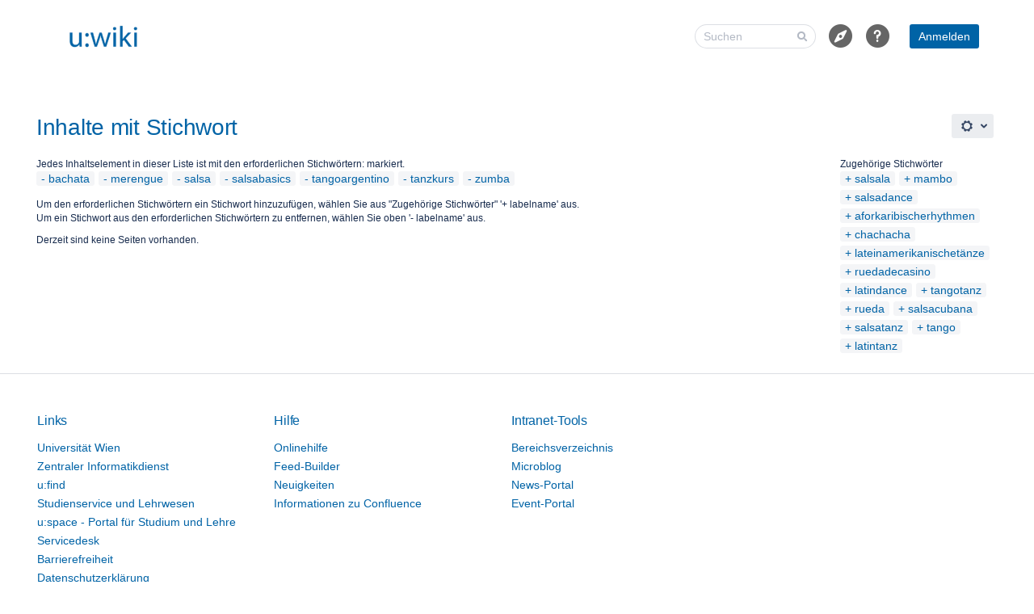

--- FILE ---
content_type: text/html;charset=UTF-8
request_url: https://wiki.univie.ac.at/label/bachata+merengue+salsa+salsabasics+tangoargentino+tanzkurs+zumba
body_size: 140894
content:
<!-- since 9.1 the main.vmd is called when on login.action -->
	    






<!DOCTYPE html>

<html lang="de-DE"  data-theme="dark:dark light:light" data-color-mode-auto >
<head>
		<meta name="linchpin-sidebar-configuration" content="{&quot;showSidebar&quot;:true,&quot;scrollSidebar&quot;:false}"/>
								    
				    
		
																		<title>Inhalte mit Stichwort - Wiki der Universität Wien</title>
					
		    

		                    
    
		                    
    

						<style type="text/css">:root {--ltp-title-text-color: #0063a6;--ltp-len-full-image-skin-image-font-color: #ffffff;--ltp-menu-editor-link-hover-color: #ffffff;--ltp-create-button-color: #0063a6;--ltp-dashboard-color: #f4f5f7;--ltp-menu-editor-link-color: #ffffff;--ltp-enb-image-and-video-text-and-icons: #666666;--ltp-headline1-color: #0063a6;--ltp-len-full-image-skin-quotation-category-color: #ffffff;--ltp-enb-first-title-on-color-text-and-icons: #ffffff;--ltp-enb-quote-space-label-and-border-and-category-label-background: #666666;--ltp-sub-menu-link-color: #0063a6;--ltp-len-full-image-skin-quotation-font-color: #ffffff;--ltp-enb-quote-text-and-icons: #666666;--ltp-len-full-image-skin-quotation-space-color: #00a3e1;--ltp-len-full-image-skin-title-on-color2-space-background: #ffffff;--ltp-menu-editor-background-hover-color: #0063a6;--ltp-len-full-image-skin-title-on-color1-category-color: #ffffff;--ltp-len-full-image-skin-title-on-color2-category-color: #ffffff;--ltp-create-link-color: #ffffff;--ltp-enb-quote-section-text: #ffffff;--ltp-backtotop-font-color: #ffffff;--ltp-enb-first-title-on-color-space-label-and-border-and-category-label-background: #ffffff;--ltp-enb-image-and-video-background: #ffffff;--ltp-enb-second-title-on-color-space-label-and-border-and-category-label-background: #ffffff;--ltp-len-full-image-skin-title-on-color2-font-color: #ffffff;--ltp-enb-second-title-on-color-background: #666666;--ltp-len-full-image-skin-title-on-color1-space-background: #ffffff;--ltp-len-full-image-skin-title-on-color1-space-color: #00a3e1;--ltp-len-full-image-skin-title-on-color2-background: #5e6c84;--ltp-primary-button-text-color: #ffffff;--ltp-footer-text-color: #344563;--ltp-create-button-hover-color: #0063a6;--ltp-len-full-image-skin-title-on-color1-font-color: #ffffff;--ltp-headline6-color: #5e6c84;--ltp-len-full-image-skin-quotation-icon-color: #ffffff;--ltp-header-background-color: #ffffff;--ltp-headline3-color: #0063a6;--ltp-enb-first-title-on-color-background: #0063a6;--ltp-global-link-color: #0063a6;--ltp-footer-link-color: #0063a6;--ltp-len-full-image-skin-title-on-color2-category-background: #b3bac5;--ltp-backtotop-hover-color: #0063a6;--ltp-len-full-image-skin-quotation-category-background: #92d0ee;--ltp-len-full-image-skin-image-space-color: #ffffff;--ltp-panel-basic-color: #dfe1e5;--ltp-enb-quote-info-section-background: #ffffff;--ltp-headline4-color: #0063a6;--ltp-primary-button-hover-color: #666666;--ltp-enb-quote-section-background: #0063a6;--ltp-len-full-image-skin-quotation-background: #00a3e1;--ltp-sidebar-icon-tab-color: #ffffff;--ltp-primary-button-color: #0063a6;--ltp-header-intranetname-color: #172b4d;--ltp-len-full-image-skin-quotation-space-background: #ffffff;--ltp-sub-menu-link-hover-color: #0063a6;--ltp-enb-quote-section-quote-icon: #ffffff;--ltp-sub-menu-background-hover-color: #0063a6;--ltp-footer-background-color: #ffffff;--ltp-len-full-image-skin-image-category-color: #ffffff;--ltp-menu-bar-background-color: #666666;--ltp-headline5-color: #0063a6;--ltp-len-full-image-skin-image-space-background: #8993a4;--ltp-len-full-image-skin-title-on-color2-space-color: #5e6c84;--ltp-headline2-color: #0063a6;--ltp-sidebar-icon-tab-background-color: #0063a6;--ltp-len-full-image-skin-title-on-color1-background: #00a3e1;--ltp-footer-headline-color: #0063a6;--ltp-enb-second-title-on-color-text-and-icons: #ffffff;--ltp-len-full-image-skin-title-on-color1-category-background: #92d0ee;--ltp-len-full-image-skin-image-category-background: #b3bac5;--ltp-enb-image-and-video-space-label-and-border-and-category-label-background: #666666;--ltp-len-full-image-skin-quotation-quote-color: #ffffff;--ltp-notification-color: #0063a6;--ltp-header-icon-color: #666666;--ltp-backtotop-background-color: #666666;--ltp-sub-menu-opacity: 74%;--ltp-logo-position: left;--ltp-header-logo-original-height: 90px;--ltp-welcome-message-width: 35%;--ltp-aui-dashboard-max-width: 1600px;--ltp-header-logo-width: 145px;--ltp-header-logo-size: 90px;--ltp-header-logo-position-top: 0px;--ltp-header-logo-position-left: 0px;--ltp-header-logo-original-width: 144px;--ltp-header-intranetname-size: 22px;--ltp-header-height: 90px;--ltp-dashboard-image: none;--ltp-teaser-0-background-color: #005c99;--ltp-teaser-0-background-hover-color: rgb(0,64,107);--ltp-teaser-0-text-color: #ffffff;--ltp-teaser-0-border: none;--ltp-teaser-1-background-color: #666666;--ltp-teaser-1-background-hover-color: rgb(71,71,71);--ltp-teaser-1-text-color: #ffffff;--ltp-teaser-1-border: none;--ltp-teaser-2-background-color: #ffffff;--ltp-teaser-2-background-hover-color: rgb(178,178,178);--ltp-teaser-2-text-color: #032138;--ltp-teaser-2-border: solid;--ltp-teaser-2-border-color: #005c99;--ltp-teaser-3-background-color: #ffffff;--ltp-teaser-3-background-hover-color: rgb(178,178,178);--ltp-teaser-3-text-color: #032138;--ltp-teaser-3-border: solid;--ltp-teaser-3-border-color: #666666;--ltp-teaser-4-background-color: #e65640;--ltp-teaser-4-background-hover-color: rgb(161,60,44);--ltp-teaser-4-text-color: #032138;--ltp-teaser-4-border: none;--ltp-teaser-5-background-color: #ff8552;--ltp-teaser-5-background-hover-color: rgb(178,93,57);--ltp-teaser-5-text-color: #032138;--ltp-teaser-5-border: none;--ltp-teaser-6-background-color: #ffdc4c;--ltp-teaser-6-background-hover-color: rgb(178,154,53);--ltp-teaser-6-text-color: #032138;--ltp-teaser-6-border: none;--ltp-teaser-7-background-color: #a5c56c;--ltp-teaser-7-background-hover-color: rgb(115,137,75);--ltp-teaser-7-text-color: #032138;--ltp-teaser-7-border: none;--ltp-teaser-8-background-color: #2ba4a6;--ltp-teaser-8-background-hover-color: rgb(30,114,116);--ltp-teaser-8-text-color: #032138;--ltp-teaser-8-border: none;--ltp-teaser-9-background-color: #ffffff;--ltp-teaser-9-background-hover-color: rgb(178,178,178);--ltp-teaser-9-text-color: #032138;--ltp-teaser-9-border: solid;--ltp-teaser-9-border-color: #e65640;--ltp-teaser-10-background-color: #ffffff;--ltp-teaser-10-background-hover-color: rgb(178,178,178);--ltp-teaser-10-text-color: #032138;--ltp-teaser-10-border: solid;--ltp-teaser-10-border-color: #ff8552;--ltp-teaser-11-background-color: #ca8adb;--ltp-teaser-11-background-hover-color: rgb(141,96,153);--ltp-teaser-11-text-color: #032138;--ltp-teaser-11-border: none;--ltp-teaser-12-background-color: #587477;--ltp-teaser-12-background-hover-color: rgb(61,81,83);--ltp-teaser-12-text-color: #ffffff;--ltp-teaser-12-border: none;--ltp-teaser-13-background-color: #bacece;--ltp-teaser-13-background-hover-color: rgb(130,144,144);--ltp-teaser-13-text-color: #ffffff;--ltp-teaser-13-border: none;--ltp-teaser-14-background-color: #ffffff;--ltp-teaser-14-background-hover-color: rgb(178,178,178);--ltp-teaser-14-text-color: #032138;--ltp-teaser-14-border: solid;--ltp-teaser-14-border-color: #587477;}
:root[data-color-mode='light'] {--ltp-panel-note-color: #ffdc4c;--ltp-panel-info-color: #0063a6;--ltp-panel-tip-color: #a5c56c;--ltp-panel-warning-color: #e65640;--ltp-panel-icon-color: #ffffff;--ltp-header-logo: url([data-uri]);}
:root[data-color-mode='dark'] {--ltp-panel-note-color: #ffdc4c;--ltp-panel-info-color: #0063a6;--ltp-panel-tip-color: #a5c56c;--ltp-panel-warning-color: #e65640;--ltp-panel-icon-color: #ffffff;--ltp-header-logo: url([data-uri]);}</style>
		
				                    
    
						                    
    
		
		
		
						                     
    
		
		<meta http-equiv="X-UA-Compatible" content="IE=EDGE,chrome=IE7">
<meta charset="UTF-8">
<meta id="confluence-context-path" name="confluence-context-path" content="">
<meta id="confluence-base-url" name="confluence-base-url" content="https://wiki.univie.ac.at">

    <meta id="atlassian-token" name="atlassian-token" content="19747ba9759985d5d8ba1c6c826fa6b1f7e82951">

<meta id="confluence-cluster-node-id" name="confluence-cluster-node-id" value="ecc22bb3">
<meta id="confluence-cluster-node-name" name="confluence-cluster-node-name" value="va.uniwien-confluencedc-app-4">

<script type="text/javascript">
        var contextPath = '';
</script>

    

    <meta name="robots" content="noindex,nofollow">
    <meta name="robots" content="noarchive">
    <meta name="confluence-request-time" content="1768422877996">
        
    
        
            <meta name="ajs-goedit-has-user-admin-rights" content="false" /><meta name="ajs-goedit-client-license-client-type" content="Full" /><meta name="ajs-goedit-is-client-license-valid" content="true" /><meta name="ajs-goedit-client-license-expiry" content="30 Dec. 2026 CET" /><meta name="ajs-goedit-is-client-license-matching-plugin-license" content="true" /><meta name="ajs-goedit-plugin-license-type" content="ACADEMIC" /><meta name="ajs-goedit-is-client-license-trial-expired" content="false" /><meta name="ajs-goedit-is-debug-mode-activated" content="false" /><meta name="ajs-goedit-is-client-license-platform-name-matching-system-platform-name" content="true" /><meta name="ajs-goedit-goedit-plugin-version" content="10.0.5" /><meta name="ajs-goedit-platform-users" content="20000" /><meta name="ajs-goedit-is-plugin-license-trial-expired" content="false" /><meta name="ajs-goedit-plugin-license-users" content="20000" /><meta name="ajs-goedit-is-plugin-license-max-users-matching-platform-max-users" content="true" /><meta name="ajs-goedit-platform-version" content="9.2.13" /><meta name="ajs-goedit-is-plugin-license-valid" content="true" /><meta name="ajs-goedit-is-plugin-license-server-id-matching-platform-server-id" content="false" /><meta name="ajs-goedit-goedit-installed-on-date" content="22 Dec 2025" /><meta name="ajs-goedit-platform-name" content="Confluence" /><meta name="ajs-goedit-is-plugin-license-trial" content="false" /><meta name="ajs-goedit-client-license-string" content="" /><meta name="ajs-goedit-license-server-uri" content="https://license.goedit.io/automated/goedit/confluence/sync/VVmmCwh2Yz8BogKBJgMNy" /><meta name="ajs-goedit-is-plugin-license-support-expired" content="false" /><meta name="ajs-goedit-is-client-license-server-id-matching-platform-server-id" content="true" /><meta name="ajs-goedit-client-license-platform-name" content="confluence" /><meta name="ajs-goedit-plugin-license-server-id" content="" /><meta name="ajs-goedit-platform-uri" content="https://wiki.univie.ac.at" /><meta name="ajs-goedit-client-license-type" content="buy" /><meta name="ajs-goedit-is-client-license-trial" content="false" /><meta name="ajs-goedit-platform-contact-email" content="confluence-autosupportrequests@atlassian.com" /><meta name="ajs-goedit-goedit-plugin-key" content="de.kontextwork.goedit" /><meta name="ajs-goedit-platform-server-id" content="ABQJ-DS53-7XBO-CLWJ" /><meta name="ajs-goedit-plugin-license-expiry" content="30 Dec. 2026 CET" /><meta name="ajs-goedit-client-license-users" content="20000" /><meta name="ajs-goedit-is-client-license-support-expired" content="false" /><meta name="ajs-goedit-client-license-server-id" content="ABQJ-DS53-7XBO-CLWJ" /><meta name="ajs-goedit-platform-organisation" content="Universität Wien" /><meta name="ajs-goedit-plugin-license-sen" content="SEN-38038209" /><meta name="ajs-goedit-edit-label" content="Edit directly" /><meta name="ajs-goedit-client-license-exists" content="true" /><meta name="ajs-goedit-platform-license-type" content="ACADEMIC" /><meta name="ajs-goedit-revision-comments-enabled" content="true" /><meta name="ajs-goedit-force-new-revision" content="false" /><meta name="ajs-goedit-plugin-license-string" content="AAABxw0ODAoPeNp1kt1u2jAYhs99FZ52sh0kyk8HFMnSUBJ+2gKtQttp4uTDfBQLx8lsp8CuZ3eyG
5sTQNuk1pIP/P35fV7741ALmiKnUUCDqB92+1chTfKFO0dXZI3+rlQWD3Zf6p3/UuJaWD+3oC1qt
gFpkCQawYpSpWCRNV1eGHlRQO4ER2VwcaxwBgWyQTJIs+kkISkarkXV9LBRmbmJ1KO5KCp5pM18C
tYC3xaorFl+oG4u0MQdUNNNqWlSqo2sUXGkn/7JfXaK3aKPBrVZ9umAwxoLwekCdUHPYt4BAm7FK
zKrayRTEC6vwM3PDpXQxwtXp+GKQzKrixXq+aa9iLWXXljfbpCn5JMrb5Cjd0S0FJUW5iwkr1d/f
Wojb/c1HpwsOFVlryDr9kXODzTXL6CEOYUelSN1QuzvX5Y+C1TE+enstpkDlwysBGMEKJ+LlTBfa
1cu0Bnkg72AjMFs2TTZJ8NRtPqRH+LR+OfNl9Q8D+OelFjcfhN33wfbh93N7fxaTROZdYvJ2GgDD
4f7p8mss94v2ZKRHR4vnoSdIOgGvdi5dV9rvgWD/30nFz/LbL+SRz2P5NmMue3FvSDuRcE1+QM/V
/O8MC0CFQCPywWXTfXdZ11cWhNS+IktS40NTwIUNJD/UWHoPkbW0j/hkXBId7635Qc=X02lp" /><meta name="ajs-goedit-has-user-attachment-permission" content="false" /><meta name="ajs-goedit-has-user-space-admin-rights" content="false" />
            
            <meta name='ajs-seibertmedia-enb-version' content='3.1.5' /><meta name='ajs-seibertmedia-enb-build-version' content='003001005' />
            
            <meta name='ajs-seibertmedia-enb-news-skin-full' content='net.seibertmedia.confluence.enterprise-news-bundle:classic-skin' /><meta name='ajs-seibertmedia-enb-news-skin' content='classic-skin' />
            <script type="text/javascript">(function () {
    window.RLABS_IFC_CONFIG = {
        BASE_URL: 'https://wiki.univie.ac.at',
        USER_DATE_FORMAT: 'dd. MMM yyyy',
        USER_DATE_TIME_FORMAT: 'dd. MMM yyyy HH:mm'
    }
})()</script>

            <meta name="ajs-use-keyboard-shortcuts" content="true">
            
            

<script type="application/javascript">
	window.Bitvoodoo = window.Bitvoodoo || {};
	window.Bitvoodoo.Viewtracker = window.Bitvoodoo.Viewtracker || {};

	window.Bitvoodoo.Viewtracker.Info = window.Bitvoodoo.Viewtracker.Info || {};
	window.Bitvoodoo.Viewtracker.Info.version = "10.0.0";
	window.Bitvoodoo.Viewtracker.Info.commitId = "560aa22";

	window.Bitvoodoo.Viewtracker.Configuration = window.Bitvoodoo.Viewtracker.Configuration || {};
	window.Bitvoodoo.Viewtracker.Configuration.desktopTrackingEnabled = true;
	window.Bitvoodoo.Viewtracker.Configuration.mobileWebTrackingEnabled = true;
	window.Bitvoodoo.Viewtracker.Configuration.mobileNativeTrackingEnabled = true;
	window.Bitvoodoo.Viewtracker.Configuration.linchpinPluginEnabled = true;
	window.Bitvoodoo.Viewtracker.Configuration.scrollViewportPluginEnabled = false;
	window.Bitvoodoo.Viewtracker.Configuration.privacyMode = true;
	window.Bitvoodoo.Viewtracker.Configuration.hiddenUserStatistic = true;
	window.Bitvoodoo.Viewtracker.Configuration.isDataSecurityInfoBoxFeatureEnabled = false;
	window.Bitvoodoo.Viewtracker.Configuration.isDataSecurityLinkFeatureEnabled = false;
	window.Bitvoodoo.Viewtracker.Configuration.isPrivacyModeShowUsersReportFeatureEnabled = false;
	window.Bitvoodoo.Viewtracker.Configuration.isViewsCounterEnabled = true;
	window.Bitvoodoo.Viewtracker.Configuration.isStatisticCacheEnabled = false;
	window.Bitvoodoo.Viewtracker.Configuration.isAnonymizeViewersEnabled = false;
	window.Bitvoodoo.Viewtracker.Configuration.isSpaceExcludedFromTracking = false;
    window.Bitvoodoo.Viewtracker.Configuration.viewTrackerInstallationDate = 1182184052000;
    window.Bitvoodoo.Viewtracker.Configuration.timeTracking = false;
    window.Bitvoodoo.Viewtracker.Configuration.anyTimeTrackingSpaceDefined = false;
    window.Bitvoodoo.Viewtracker.Configuration.timeTrackingTeaser = true;
    window.Bitvoodoo.Viewtracker.Configuration.timeTrackingMinimumDurationSeconds = 5;
    window.Bitvoodoo.Viewtracker.Configuration.timeTrackingInactivityTimeoutSeconds = 300;
    window.Bitvoodoo.Viewtracker.Configuration.dynamicTables = true;
    window.Bitvoodoo.Viewtracker.Configuration.debug = false;
        window.Bitvoodoo.Viewtracker.Configuration.serverTimezone = "Europe/Berlin";
	window.Bitvoodoo.Viewtracker.Configuration.isUserHasUserDataAccess = false;

	
	window.Bitvoodoo.Viewtracker.Configuration.trackedUrls = [
			];
</script>

                <meta name="ajs-blueprint-template-ids" content="[171933759, 169639964, 202342415, 202342414, 171933757, 202342413, 171933756, 202342412, 202342411, 202342410, 171933753, 202342409, 202342408, 202342407, 202342406, 202342405, 171933748, 202342404, 202342403, 169639953, 202342402, 171933745, 202342401, 202342431, 404193287, 303235075, 404193285, 202342426, 169639945, 169639937, 169639939, 171933728, 841121795, 773849089, 707133444, 506494995, 171933723, 639696901, 707133442, 171933722, 202342438, 639696904, 202342436, 707133453, 202342434, 202342463, 506494977, 202342459, 171933703, 169639972, 171933702, 540868609, 541523973, 541523969, 202342465, 206635009, 609222657, 206635011, 206635010, 239960089, 206635012, 206635017, 239960084, 609222671, 208142338, 476971009, 273416252, 171933770, 208142353, 208142355, 273416247, 171933763, 171933762, 171933761, 209911809, 377880578, 780763137, 209911818, 277807105, 616431664, 247955542, 247955541, 311754753, 479461377, 511868949, 247955549, 278822914, 615940139, 209911836, 616431649, 247955558, 247955557, 515080209, 212172806, 616431645, 480575489, 515080213, 615940125, 616431630, 615940100, 314048523, 380796929, 179470343, 615940099, 380796932, 582451201, 380796937, 380796943, 212172827, 515080205, 380796940, 616431617, 214204421, 214204419, 449511427, 416415747, 584286209, 416415750, 416415751, 485687333, 416415748, 416415749, 181698572, 416415755, 416415752, 485949456, 317587458, 552730626, 385056769, 653852677, 352256001, 485949449, 856064007, 222167101, 856064005, 724500522, 655196164, 724500518, 724500516, 655196161, 254312485, 352616468, 186449932, 222167084, 222167085, 352616466, 222167081, 222167078, 287735870, 924385284, 689733633, 222167073, 489422860, 287735814, 858423306, 254312458, 287735813, 222167067, 254312461, 489422857, 724500488, 222167063, 690520065, 724500484, 858423297, 690520070, 724500481, 858423300, 489422851, 724500511, 489422877, 489422872, 724500505, 690520080, 222167044, 557514753, 489422864, 489422867, 724500496, 759332867, 727875619, 491782162, 727875617, 727875623, 189562886, 524812291, 659390465, 189562881, 222167150, 491782145, 491782148, 324829194, 124616713, 124616714, 222167124, 124616711, 727875593, 392921095, 287735881, 727875602, 189562939, 528384005, 428212230, 394297346, 595820545, 729808898, 227311631, 630521878, 931463169, 729808900, 227311627, 227311621, 394297355, 630521861, 194019329, 160923649, 160923663, 394297368, 362708999, 362708994, 630521865, 227311633, 630521864, 227311635, 234258518, 227311656, 499056665, 464715777, 160923695, 196837377, 263815173, 196837381, 227311667, 234258505, 331546626, 835125253, 835125249, 433389573, 433389575, 234258466, 234258464, 266829884, 266829881, 266829831, 234258450, 435191828, 234258451, 266829826, 435191831, 234258462, 234258438, 234258436, 200343554, 769916945, 234258447, 435191818, 200343564, 234258440]"/>

    <meta name="ajs-empty-blueprint-template-ids" content="[171933759, 169639964, 202342415, 202342414, 171933757, 202342413, 171933756, 202342412, 222167101, 202342411, 202342410, 724500522, 171933753, 202342409, 202342408, 202342407, 202342406, 655196164, 202342405, 202342404, 202342403, 655196161, 169639953, 202342402, 171933745, 202342401, 202342431, 404193287, 352616468, 202342426, 352616466, 169639937, 222167073, 858423306, 707133444, 506494995, 171933723, 707133442, 171933722, 222167067, 202342438, 202342436, 858423297, 202342434, 690520070, 489422851, 202342463, 489422877, 202342459, 489422872, 169639972, 690520080, 222167044, 557514753, 540868609, 759332867, 541523973, 541523969, 202342465, 206635009, 222167150, 609222657, 491782145, 206635011, 206635010, 239960089, 491782148, 206635012, 206635017, 609222671, 124616713, 124616714, 208142338, 124616711, 476971009, 171933770, 208142353, 273416247, 171933763, 171933762, 171933761, 595820545, 227311631, 377880578, 931463169, 227311627, 394297355, 277807105, 194019329, 247955541, 311754753, 160923649, 160923663, 394297368, 278822914, 227311633, 209911836, 227311635, 616431649, 247955557, 212172806, 616431645, 227311656, 499056665, 615940100, 380796929, 179470343, 615940099, 380796932, 160923695, 196837377, 380796937, 263815173, 196837381, 212172827, 227311667, 234258505, 616431617, 214204421, 214204419, 584286209, 181698572, 234258450, 435191828, 234258451, 266829826, 435191831, 234258462, 317587458, 234258438, 552730626, 234258436, 385056769, 200343554, 234258447, 234258440, 352256001, 485949449]"/>

    <meta name="ajs-blueprint-blogpost-template-ids" content="[858423306, 931463169, 515080213, 780763137, 524812291, 189562881, 254312485, 202342463, 206635009, 247955542, 186449932, 194019329, 247955541, 206635011, 615940100, 206635010, 202342459, 491782148, 181698572, 247955549, 616431649]"/>

    <meta name="ajs-welcome-message-template-id" content="63832066"/>

    <meta name="ajs-blueprint-creator-has-valid-license" content="true"/>

    <meta name="ajs-blueprint-creator-user-can-create-space-blueprints" content="false"/>

    <meta name="ajs-comala-workflows-app-enabled" content="true"/>


            
            <meta name="ajs-edm-licenced" content="true">
            <meta name='ajs-seibertmedia-lama-version' content='3.1.0' /><meta name='ajs-seibertmedia-lama-build-version' content='003001000' />
            <meta name="ajs-is-confluence-admin" content="false">
            <meta name="ajs-connection-timeout" content="10000">
            <meta name='ajs-linchpin-news-digest-version' content='${project.version}' /><meta name='ajs-linchpin-news-digest-build-version' content='${projectversion}' />
            <meta name="ajs-discovered-plugin-features" content="$discoveredList">
            <meta name="ajs-keyboardshortcut-hash" content="272a5b0aaa7ab123e9504dbc2c62a9fe866647ade18d5dc984a9ec29797a139f">
            
            <meta id="team-calendars-has-jira-link" content="true">
            <meta name="ajs-team-calendars-display-time-format" content="displayTimeFormat24">
            <meta id="team-calendars-display-week-number" content="true">
            <meta id="team-calendars-user-timezone" content="Europe/Berlin">
            <script type="text/x-template" id="team-calendars-messages" title="team-calendars-messages"><fieldset class="i18n hidden"><input type="hidden" name="calendar3.month.long.july" value="Juli"><input type="hidden" name="calendar3.day.short.wednesday" value="Mi"><input type="hidden" name="calendar3.day.short.thursday" value="Do"><input type="hidden" name="calendar3.month.short.march" value="Mär"><input type="hidden" name="calendar3.month.long.april" value="April"><input type="hidden" name="calendar3.month.long.october" value="Oktober"><input type="hidden" name="calendar3.month.long.august" value="August"><input type="hidden" name="calendar3.month.short.july" value="Jul"><input type="hidden" name="calendar3.month.short.may" value="Mai"><input type="hidden" name="calendar3.month.short.november" value="Nov"><input type="hidden" name="calendar3.day.long.friday" value="Freitag"><input type="hidden" name="calendar3.day.long.sunday" value="Sonntag"><input type="hidden" name="calendar3.day.long.saturday" value="Samstag"><input type="hidden" name="calendar3.month.short.april" value="Apr"><input type="hidden" name="calendar3.day.long.wednesday" value="Mittwoch"><input type="hidden" name="calendar3.month.long.december" value="Dezember"><input type="hidden" name="calendar3.month.short.october" value="Okt"><input type="hidden" name="calendar3.day.long.monday" value="Montag"><input type="hidden" name="calendar3.month.short.june" value="Jun"><input type="hidden" name="calendar3.day.short.monday" value="Mo"><input type="hidden" name="calendar3.day.short.tuesday" value="Di"><input type="hidden" name="calendar3.day.short.saturday" value="Sa"><input type="hidden" name="calendar3.month.long.march" value="März"><input type="hidden" name="calendar3.month.long.june" value="Juni"><input type="hidden" name="calendar3.month.short.february" value="Feb"><input type="hidden" name="calendar3.month.short.august" value="Aug"><input type="hidden" name="calendar3.month.short.december" value="Dez"><input type="hidden" name="calendar3.day.short.sunday" value="So"><input type="hidden" name="calendar3.month.long.february" value="Februar"><input type="hidden" name="calendar3.day.long.tuesday" value="Dienstag"><input type="hidden" name="calendar3.month.long.may" value="Mai"><input type="hidden" name="calendar3.month.long.september" value="September"><input type="hidden" name="calendar3.month.long.november" value="November"><input type="hidden" name="calendar3.month.short.january" value="Jan"><input type="hidden" name="calendar3.month.short.september" value="Sep"><input type="hidden" name="calendar3.day.long.thursday" value="Donnerstag"><input type="hidden" name="calendar3.month.long.january" value="Januar"><input type="hidden" name="calendar3.day.short.friday" value="Fr"></fieldset></script>
            <meta name="ajs-emojis-allow-current-user-upload-emojis" content="true">
<meta name="ajs-emojis-max-upload-file-size" content="1">

            
            
    
    
            <meta name="ajs-context-path" content="">
            <meta name="ajs-base-url" content="https://wiki.univie.ac.at">
            <meta name="ajs-version-number" content="9.2.13">
            <meta name="ajs-build-number" content="9111">
            <meta name="ajs-remote-user" content="">
            <meta name="ajs-remote-user-key" content="">
            <meta name="ajs-remote-user-has-licensed-access" content="false">
            <meta name="ajs-remote-user-has-browse-users-permission" content="false">
            <meta name="ajs-current-user-fullname" content="">
            <meta name="ajs-current-user-avatar-uri-reference" content="/images/icons/profilepics/anonymous.svg">
            <meta name="ajs-static-resource-url-prefix" content="">
            <meta name="ajs-global-settings-attachment-max-size" content="1048576000">
            <meta name="ajs-global-settings-quick-search-enabled" content="true">
            <meta name="ajs-user-locale" content="de_DE">
            <meta name="ajs-user-timezone-offset" content="3600000">
            <meta name="ajs-enabled-dark-features" content="site-wide.shared-drafts,site-wide.synchrony,confluence.view.edit.transition,confluence.attachments.bulk.delete,confluence-inline-comments-resolved,http.session.registrar,theme.switcher,scope.manage.subscriptions,atlassian.cdn.static.assets,confluence.efi.onboarding.rich.space.content,file-annotations,crowd.sync.nested.groups.group.membership.changes.batching.enabled,atlassian.webresource.performance.tracking.disable,confluence.page.readtime,atlassian.authentication.sso.fallback.to.cached.user.when.operation.failed,lucene.caching.filter,confluence.table.resizable,notification.batch,confluence-inline-comments-rich-editor,confluence.copy-heading-link,site-wide.synchrony.opt-in,atlassian.webresource.twophase.js.i18n.disabled,confluence.edit.wordcount,gatekeeper-ui-v2,confluence.search.improvements.ranking,crowd.event.transformer.directory.manager.cache,mobile.supported.version,crowd.sync.delete.user.memberships.batching.enabled,confluence.dark.theme.text.colors,quick-reload-inline-comments-flags,cql.search.screen,clc.quick.create,nps.survey.inline.dialog,confluence.efi.onboarding.new.templates,pdf-preview,com.atlassian.analytics.essential.supported,confluence.retention.rules.trash.fast.removal,previews.sharing,previews.versions,collaborative-audit-log,confluence.reindex.improvements,previews.conversion-service,atlassian.servlet.filter.default.to.licensed.access.enabled,read.only.mode,graphql,benefits.modal,previews.trigger-all-file-types,AsyncReplicationCache,attachment.extracted.text.extractor,confluence.readable.url,previews.sharing.pushstate,tc.tacca.dacca,confluence.reindex.audit,atlassian.rest.default.to.licensed.access.enabled,confluence.retention.rules.version.fast.removal,confluence.denormalisedpermissions,file-annotations.likes,v2.content.name.searcher,confluence.reindex.spaces,confluence.fast-xml-backup-restore,embedded.crowd.directory.azuread.enabled,pulp,confluence-inline-comments,confluence-inline-comments-dangling-comment,confluence.retention.rules">
            <meta name="ajs-atl-token" content="19747ba9759985d5d8ba1c6c826fa6b1f7e82951">
            <meta name="ajs-user-date-pattern" content="dd.MM.yyyy">
            <meta name="ajs-access-mode" content="READ_WRITE">
            <meta name="ajs-render-mode" content="READ_WRITE">
            <meta name="ajs-same-site-cookie-default-policy" content="Lax">
            <meta name="ajs-seibertmedia-lnm-version" content="3.1.1">
            <meta name="ajs-seibertmedia-lnm-build-version" content="003001001">
            <meta name="ajs-linchpin-touch-version" content="2.1.0">
            <meta name="ajs-linchpin-touch-build-version" content="002001000">
            <meta name="ajs-date.format" content="dd. MMM yyyy">
    
    <link rel="shortcut icon" href="/s/wvhh4f/9111/1hjr1ir/200/_/favicon.ico">
    <link rel="icon" type="image/x-icon" href="/s/wvhh4f/9111/1hjr1ir/200/_/favicon.ico">

<link rel="search" type="application/opensearchdescription+xml" href="/opensearch/osd.action" title="Wiki der Universität Wien"/>

    <script>
window.WRM=window.WRM||{};window.WRM._unparsedData=window.WRM._unparsedData||{};window.WRM._unparsedErrors=window.WRM._unparsedErrors||{};
WRM._unparsedData["com.atlassian.confluence.plugins.confluence-license-banner:confluence-license-banner-resources.license-details"]="{\u0022daysBeforeLicenseExpiry\u0022:0,\u0022daysBeforeMaintenanceExpiry\u0022:0,\u0022showLicenseExpiryBanner\u0022:false,\u0022showMaintenanceExpiryBanner\u0022:false,\u0022renewUrl\u0022:null,\u0022salesUrl\u0022:null}";
WRM._unparsedData["com.atlassian.applinks.applinks-plugin:applinks-common-exported.applinks-types"]="{\u0022crowd\u0022:\u0022Crowd\u0022,\u0022confluence\u0022:\u0022Confluence\u0022,\u0022fecru\u0022:\u0022FishEye / Crucible\u0022,\u0022stash\u0022:\u0022Stash\u0022,\u0022jiraMobile\u0022:\u0022Jira DC Mobile Application\u0022,\u0022jira\u0022:\u0022Jira\u0022,\u0022refapp\u0022:\u0022Referenz-Anwendung\u0022,\u0022bamboo\u0022:\u0022Bamboo\u0022,\u0022confluenceMobile\u0022:\u0022Confluence DC Mobile Application\u0022,\u0022generic\u0022:\u0022Generische Anwendung\u0022}";
WRM._unparsedData["net.seibertmedia.confluence.linchpin-sidebar:linchpin-sidebar-panel-data-provider.linchpin-sidebar-panel-data"]="{\u0022linchpinSidebarModules\u0022:[],\u0022sectionKeys\u0022:[],\u0022ltpEnabled\u0022:true}";
WRM._unparsedData["net.seibertmedia.confluence.enterprise-news-bundle:i18n-data-provider.i18n-data"]="{\u0022linchpin-enterprise-news.cql.config.table.action\u0022:\u0022Aktion\u0022,\u0022linchpin-enterprise-news.news-to-webhook-configuration.button.tooltip.edit\u0022:\u0022Bearbeiten\u0022,\u0022enterprise-news-bundle.workflow.editor.button.publish\u0022:\u0022Ver\u00f6ffentlichen\u0022,\u0022enterprise-news-bundle.news-center.filter.type.LABELS\u0022:\u0022Stichw\u00f6rter\u0022,\u0022linchpin-enterprise-news.news-to-webhook-configuration.channel.visible-elements.excerpt.label\u0022:\u0022Textauszug\u0022,\u0022enterprise-news-bundle.workflow.action.success.approved.scheduled\u0022:\u0022Der Beitrag \u003cstrong\u003e{0}\u003c/strong\u003e im Bereich \u003cstrong\u003e{1}\u003c/strong\u003e wurde f\u00fcr \u003cspan class=\u005C\u0022enb-date\u005C\u0022\u003e{2}\u003c/span\u003e geplant und freigegeben.\u0022,\u0022net.seibertmedia.confluence.enterprise-news-bundle.cover-stories.desc\u0022:\u0022Zeigt aktuelle News im attraktiven Kachel-Design, z. B. f\u00fcr die Startseite.\u0022,\u0022cover-stories.editor.tile-configuration.news-source-type.categories\u0022:\u0022News-Kategorien\u0022,\u0022linchpin-enterprise-news.news-magazine.module.text.config.editor.addlink.desc\u0022:\u0022Verlinkt den ausgew\u00e4hlten Text. Der Link wird bei Klick immer in einem neuen Browserfenster/-tab ge\u00f6ffnet.\u0022,\u0022enterprise-news-bundle.workflow.editor.panel.news-teaser-options.title-on-color.radio.label\u0022:\u0022Titel auf Farbfl\u00e4che\u0022,\u0022enterprise-news-bundle.news-center.configuration.filter-settings.overlay.filter.labels.label\u0022:\u0022W\u00e4hle die Stichw\u00f6rter, die als Filteroptionen angeboten werden sollen. Leer lassen f\u00fcr alle.\u0022,\u0022blog-highlights.web-feed-sections.configuration.channel.actions\u0022:\u0022Aktionen\u0022,\u0022blog-highlights.web-feed-sections.configuration.channel.remove\u0022:\u0022L\u00f6schen\u0022,\u0022enterprise-news-bundle.workflow.action.error.imageconversion\u0022:\u0022Nicht-Standard-JPEG-Bilder (z. B. CMYK-Farbraum oder Transparenzkanal) k\u00f6nnen leider nicht als Teaser-Bilder gew\u00e4hlt werden.\u0022,\u0022len.subscription.pagination.next\u0022:\u0022N\u00e4chste\u0022,\u0022net.seibertmedia.confluence.enterprise-news-bundle.wf.macro.feedGroupName.label\u0022:\u0022Web-Feed-Gruppe\u0022,\u0022mandatorynews.admin.description\u0022:\u0022\u003cp\u003eAktiviere hier die Bereiche, in denen Pflichtnachrichten grunds\u00e4tzlich m\u00f6glich sein sollen.\u003c/p\u003e\u005Cn\u003cp\u003eIn den aktivierten Bereichen k\u00f6nnen die Bereichsadmins in der Bereichskonfiguration definieren, welche Personen und Gruppen berechtigt sind, News als Pflichtnachrichten in dem Bereich zu markieren.\u003c/p\u003e\u005Cn\u003cp\u003eAls Pflichtnachricht markierte News werden allen leseberechtigten Personen in einem Overlay angezeigt, bis diese best\u00e4tigt haben, den Seiteninhalt gelesen zu haben.\u003c/p\u003e\u0022,\u0022enterprise-news-bundle.workflow.overview.table.header.approval-date\u0022:\u0022Freigabedatum\u0022,\u0022blog-highlights.news-sections.configuration.channel.add\u0022:\u0022Newskanal hinzuf\u00fcgen\u0022,\u0022enterprise-news-bundle.workflow.action.success.edit\u0022:\u0022Der Beitrag \u003cstrong\u003e{0}\u003c/strong\u003e im Bereich \u003cstrong\u003e{1}\u003c/strong\u003e wurde aktualisiert und wird nicht ablaufen.\u0022,\u0022blog-highlights.web-feed-sections.configuration.dialog.ok\u0022:\u0022OK\u0022,\u0022linchpin-enterprise-news.news-to-webhook-configuration.channel.visible-elements.label\u0022:\u0022Die folgenden News-Elemente anzeigen\u0022,\u0022seibertmedia.common.words.browse\u0022:\u0022Durchsuchen\u0022,\u0022enterprise-news-bundle.workflow.overview.table.date-range-filter\u0022:\u0022Datum\u0022,\u0022enterprise-news-bundle.workflow.editor.panel.news-teaser-options.image.radio.label\u0022:\u0022Bild\u0022,\u0022linchpin-enterprise-news.news-transfer.config.content.retrievingUser.tooltip\u0022:\u0022News, die dieser User nicht sehen darf, z. B. wegen Einschr\u00e4nkungen an den News, werden nicht transferiert.\u0022,\u0022net.seibertmedia.confluence.enterprise-news-bundle.web-feed.desc\u0022:\u0022Der Web-Feed zeigt RSS- oder Atom-Feeds an.\u0022,\u0022enterprise-news-bundle.workflow.space.namesuffix\u0022:\u0022Linchpin Enterprise News-Workflow\u0022,\u0022enterprise-news-bundle.workflow.action.success.save.editor\u0022:\u0022Die \u00c4nderungen wurden erfolgreich gespeichert.\u0022,\u0022linchpin-enterprise-news.news-to-webhook-configuration.table.source.all\u0022:\u0022Alle News\u0022,\u0022linchpin-enterprise-news.news-magazine.config.edit.color.background\u0022:\u0022Hintergrund\u0022,\u0022enterprise-news-bundle.news-categories.configuration.category.update.error\u0022:\u0022Die Kategorie konnte nicht aktualisiert werden.\u0022,\u0022net.seibertmedia.confluence.enterprise-news-bundle.spaces.subscribe.news.stop.long\u0022:\u0022News aus dem Bereich {0} abbestellen\u0022,\u0022enterprise-news-bundle.workflow.editor.dialog.reject.input.placeholder\u0022:\u0022Warum kann der Beitrag nicht freigegeben werden?\u0022,\u0022linchpin-enterprise-news.news-magazine.module.image.upload.error.title\u0022:\u0022Falscher Datei-Typ\u0022,\u0022cover-stories.editor.choose-layout\u0022:\u0022Layout\u0022,\u0022enterprise-news-bundle.news-categories.configuration.description\u0022:\u0022Ordne deine Nachrichten nach Themen, unabh\u00e4ngig von Bereichen oder Stichworten. Anders als bei Stichworten kannst du Gro\u00dfschreibung und Leerzeichen in den Kategorie-Bezeichnungen verwenden. Mit z. B. den Makros \u005C\u0022Cover Stories\u005C\u0022 und \u005C\u0022Corporate News Feed\u005C\u0022 kannst du dir Nachrichten nach Kategorie anzeigen lassen.\u0022,\u0022linchpin-enterprise-news.news-transfer.connection.error.not-found\u0022:\u0022Der Verbindungstest-Endpunkt wurde im Zielsystem nicht gefunden. Bitte stelle sicher, dass Linchpin Enterprise News 2.25 oder neuer im Zielsystem installiert und aktiviert ist.\u0022,\u0022linchpin-enterprise-news.news-transfer.connection.error.permission.REMOVEATTACHMENT\u0022:\u0022Fehlende Berechtigung, Anh\u00e4nge im Zielbereich zu l\u00f6schen. Bitte stelle sicher, dass der zum pers\u00f6nlichen Zugriffstoken geh\u00f6rende User im Zielsystem die korrekten Berechtigungen im Zielbereich hat.\u0022,\u0022enterprise-news-bundle.workflow.editor.panel.locked.by\u0022:\u0022In Arbeit durch {0}\u0022,\u0022linchpin-enterprise-news.news-transfer.config.flag.invalid\u0022:\u0022Konfiguration ist ung\u00fcltig\u0022,\u0022cover-stories.editor.layout-help.desc\u0022:\u0022\u003cp\u003eDas Layout mit der einzelnen Kachel eignet sich daf\u00fcr, auch andere Layouts darzustellen, indem du einfach mehrere Cover-Stories-Makros auf der Seite einbindest.\u003cbr /\u003eBitte konfiguriere die Nachrichten-Quellen dann unterschiedlich, damit Nachrichten nicht doppelt angezeigt werden.\u003c/p\u003e\u0022,\u0022linchpin-enterprise-news.news-hub.subscription-config.back\u0022:\u0022Zur\u00fcck zu den News\u0022,\u0022cover-stories.editor.tabs.slides\u0022:\u0022Slides\u0022,\u0022cover-stories.editor.tile-configuration.tile-display.categories.any\u0022:\u0022beliebig\u0022,\u0022seibertmedia.common.words.linchpin-multi-selects.label-select.new-label\u0022:\u0022\u003ci\u003e (neues Stichwort)\u003c/i\u003e\u0022,\u0022enterprise-news-bundle.obligatorysubscriptions.configuration.no-obligatory-subscriptions\u0022:\u0022Es sind keine obligatorischen Abonnements konfiguriert.\u0022,\u0022cover-stories.editor.tile-configuration.tile-display.space\u0022:\u0022Bereich(e)\u0022,\u0022enterprise-news-bundle.news-center.configuration.additional-settings.application-header.title\u0022:\u0022Verkn\u00fcpfung zum News-Portal\u0022,\u0022linchpin-enterprise-news.pnfdefaultsubscriptions.configuration.tabs.filter\u0022:\u0022Personalisierung\u0022,\u0022seibertmedia.common.words.title\u0022:\u0022Titel\u0022,\u0022enterprise-news-bundle.workflow.spaceadmin.editors.title\u0022:\u0022Freigabeberechtigte f\u00fcr diesen Bereich (Personen oder Gruppen)\u0022,\u0022linchpin-enterprise-news.news-transfer.config.flag.save-fail\u0022:\u0022Konfiguration konnte nicht gespeichert werden\u0022,\u0022cover-stories.editor.tile-configuration.news-section-select.description\u0022:\u0022News-Rubriken k\u00f6nnen im Administrationsbereich konfiguriert werden\u0022,\u0022linchpin-enterprise-news.time-picker.placeholder\u0022:\u0022HH:mm\u0022,\u0022linchpin-enterprise-news.news-feed.configuration.advanced.max-objects.validation-msg\u0022:\u0022Bitte gib eine Zahl zwischen 1 und 100 ein.\u0022,\u0022enterprise-news-bundle.workflow.editor.panel.news-teaser-options.quotation.source.desc\u0022:\u0022Du kannst optional angeben, von wem das Zitat stammt.\u0022,\u0022seibertmedia.common.words.error\u0022:\u0022Fehler\u0022,\u0022cover-stories.editor.slides-interval.seconds\u0022:\u0022Sekunden\u0022,\u0022linchpin-enterprise-news.news-to-webhook-configuration.table.source.cql\u0022:\u0022Kombination aus Bereichen, Stichw\u00f6rtern und News-Kategorien\u0022,\u0022linchpin-enterprise-news.news-transfer.config.connection.placeholder\u0022:\u0022https://...\u0022,\u0022cover-stories.editor.tile-view-settings.author\u0022:\u0022Erstellt von\u0022,\u0022enterprise-news-bundle.workflow.editor.panel.news-teaser-options.image.button\u0022:\u0022Bild w\u00e4hlen\u0022,\u0022cover-stories.editor.slides-help\u0022:\u0022Mit dieser Funktion k\u00f6nnen User bis zu vier weitere Slides mit Nachrichten aus den f\u00fcr die einzelnen Kacheln konfigurierten Quellen abrufen. Bitte stelle sicher, dass gen\u00fcgend Nachrichten vorhanden sind.\u0022,\u0022cache.name.net.seibertmedia.confluence.enterprise-news-bundle.cache.blogpostexcerpt_v3\u0022:\u0022Seibert - Linchpin Enterprise News - Textausz\u00fcge (pro Blog-Eintrag und Locale)\u0022,\u0022linchpin-enterprise-news.statistics.permission.denied.message.title\u0022:\u0022Du bist nicht berechtigt, diese Seite aufzurufen.\u0022,\u0022enterprise-news-bundle.news-feed.macro.param.metadataVisibility.space.label\u0022:\u0022Bereich\u0022,\u0022enterprise-news-bundle.subscriptions.spaces.label\u0022:\u0022Bereich(e) ausw\u00e4hlen\u0022,\u0022enterprise-news-bundle.workflow.editor.news-teaser-image-section.custom.label\u0022:\u0022Manuell\u0022,\u0022mandatorynews.spaceadmin.userassign.remove.label\u0022:\u0022Berechtigung entziehen\u0022,\u0022seibertmedia.common.words.skip\u0022:\u0022\u00dcberspringen\u0022,\u0022enterprise-news-bundle.news-center.configuration.filter-settings.desc\u0022:\u0022Konfiguriere die Filterm\u00f6glichkeiten im News-Portal.\u0022,\u0022cover-stories.editor.tile-configuration.news-source-type.space-label\u0022:\u0022Space-Label-Kombination\u0022,\u0022enterprise-news-bundle.statistics.action.pnf-subscriptions.title\u0022:\u0022Statistiken\u0022,\u0022seibertmedia.common.words.insert\u0022:\u0022Einf\u00fcgen\u0022,\u0022enterprise-news-bundle.news-center.filter.type.SPACESBYCATEGORIES\u0022:\u0022Bereiche nach Kategorien\u0022,\u0022enterprise-news-bundle.workflow.editor.button.schedule.tooltip\u0022:\u0022Ver\u00f6ffentlichung planen\u0022,\u0022seibertmedia.common.words.show-more\u0022:\u0022Zeige mehr\u0022,\u0022linchpin-enterprise-news.news-feed.configuration.advanced.max-objects.addition\u0022:\u0022Beitr\u00e4ge\u0022,\u0022linchpin-enterprise-news.cql.config.rules.where.space\u0022:\u0022Bereich\u0022,\u0022cache.name.net.seibertmedia.confluence.enterprise-news-bundle.cache.workflow-overview.user-data_v1\u0022:\u0022Seibert - Linchpin Enterprise News - Metadaten (pro User)\u0022,\u0022seibertmedia.common.words.remove\u0022:\u0022Entfernen\u0022,\u0022mandatorynews.admin.spaceassign.message.spacenotfound.text\u0022:\u0022Der angegebene Bereich wurde nicht gefunden. Bitte gib einen existierenden Bereichsnamen an.\u0022,\u0022enterprise-news-bundle.workflow.action.success.approval-required.edit\u0022:\u0022Der Beitrag \u003cstrong\u003e{0}\u003c/strong\u003e im Bereich \u003cstrong\u003e{1}\u003c/strong\u003e wurde aktualisiert und wird nicht ablaufen.\u0022,\u0022cover-stories.editor.source-help\u0022:\u0022Innerhalb eines Makros werden Nachrichten nicht doppelt angezeigt, auch wenn die Konfiguration in mehreren Kacheln dieselbe ist oder die Option \u005C\u0022Pers\u00f6nliche Abos\u005C\u0022 gew\u00e4hlt ist.\u0022,\u0022linchpin-enterprise-news.news-magazine.module.image.config.select.all\u0022:\u0022Alles ausw\u00e4hlen\u0022,\u0022net.seibertmedia.confluence.enterprise-news-bundle.corporate-news-feed.desc\u0022:\u0022Bestimme hier, welche Nachrichten als Corporate News Feed angezeigt werden sollen.\u0022,\u0022linchpin-enterprise-news.news-magazine.module.image.dropzone.text\u0022:\u0022Klicken oder Bild hier ablegen\u0022,\u0022enterprise-news-bundle.news-center.configuration.view-settings.title\u0022:\u0022Darstellung\u0022,\u0022enterprise-news-bundle.news-categories.configuration.category.sort.save.success\u0022:\u0022Sortiermodus der Kategorien gespeichert.\u0022,\u0022linchpin-enterprise-news.sticky.configuration.permission.description\u0022:\u0022Lege hier fest, ob es Einschr\u00e4nkungen f\u00fcr die Markierung \u005C\u0022sticky\u005C\u0022 geben soll und wenn ja, in welchen Bereichen Nachrichten als \u005C\u0022sticky\u005C\u0022 markiert werden d\u00fcrfen. Wenn die Funktion nicht aktiviert ist, darf der Status in allen Bereichen und von allen schreibberechtigten Personen gesetzt werden.\u0022,\u0022seibertmedia.common.words.linchpin-multi-selects.enter-more-chars\u0022:\u0022Bitte geben Sie mindestens {0} Zeichen ein.\u0022,\u0022blog-highlights.news-sections.configuration.section.remove\u0022:\u0022L\u00f6schen\u0022,\u0022linchpin-enterprise-news.feed-navigation.macrobrowser.navigation\u0022:\u0022\u00c4ltere News\u0022,\u0022linchpin-enterprise-news.news-magazine.config.edit.cancel.confirm\u0022:\u0022Es gibt ungespeicherte \u00c4nderungen! M\u00f6chtest du die Bearbeitung trotzdem abbrechen?\u0022,\u0022enterprise-news-bundle.workflow.overview.rejections.dialog.close\u0022:\u0022Schlie\u00dfen\u0022,\u0022linchpin-enterprise-news.news-magazine.module.news.title\u0022:\u0022News\u0022,\u0022linchpin-enterprise-news.news-feed.configuration.advanced.title\u0022:\u0022Erweiterte Optionen\u0022,\u0022enterprise-news-bundle.workflow.editor.panel.sticky.metadata\u0022:\u0022Sticky (bis {0})\u0022,\u0022linchpin-enterprise-news.news-to-webhook-configuration.channel.visible-elements.quote.label\u0022:\u0022Teaser-Zitat\u0022,\u0022linchpin-enterprise-news.cnf-mobile.link\u0022:\u0022News-Feed anzeigen\u0022,\u0022linchpin-enterprise-news.news-transfer.config.name-already-used\u0022:\u0022Ein News-Transfer mit diesem Namen existiert bereits.\u0022,\u0022enterprise-news-bundle.news-center.configuration.additional-settings.personal-spaces-allowed.title\u0022:\u0022Nachrichten aus pers\u00f6nlichen Bereichen\u0022,\u0022linchpin-enterprise-news.cql.config.rules.desc.none-of-these.labels\u0022:\u0022Hat keines der folgenden \u003cstrong\u003eStichw\u00f6rter\u003c/strong\u003e:\u0022,\u0022linchpin-enterprise-news.news-transfer.overview.tile.state.active\u0022:\u0022Aktiv\u0022,\u0022linchpin-enterprise-news.news-to-webhook-configuration.channel.name.tooltip\u0022:\u0022Der Name dient nur der \u00dcbersicht in dieser Konfiguration. In MS Teams ist dieser Name nicht sichtbar.\u0022,\u0022enterprise-news-bundle.workflow.overview.table.status.planned\u0022:\u0022Geplant\u0022,\u0022enterprise-news-bundle.workflow.notification.link.rejection\u0022:\u0022\u003ca href=\u005C\u0022{0}\u005C\u0022\u003eDen Beitrag \u005C\u0022{1}\u005C\u0022 \u00fcberarbeiten\u003c/a\u003e\u0022,\u0022linchpin-enterprise-news.news-magazine.module.image.browse.file\u0022:\u0022Durchsuchen \u2026\u0022,\u0022linchpin-enterprise-news.news-transfer.config.flag.save-success\u0022:\u0022Konfiguration erfolgreich gespeichert\u0022,\u0022seibertmedia.common.words.finish\u0022:\u0022Fertig\u0022,\u0022enterprise-news-bundle.workflow.editor.news-teaser-image-section.automatic.description\u0022:\u0022Das Bild wird automatisch in der News-Kachel positioniert.\u0022,\u0022linchpin-enterprise-news.common.config.sources.cql\u0022:\u0022Kombination aus Bereichen, Stichw\u00f6rtern und News-Kategorien\u0022,\u0022seibertmedia.common.words.create\u0022:\u0022Erstellen\u0022,\u0022mandatorynews.spaceadmin.message.nopermission.text\u0022:\u0022Du hast keine Berechtigung, Pflichtnachrichten in diesem Bereich zu verwalten. Bitte wende dich an dein Admin-Team.\u0022,\u0022enterprise-news-bundle.workflow.editor.panel.news-teaser-options.group.default\u0022:\u0022Standard\u0022,\u0022linchpin-enterprise-news.news-to-webhook-configuration.channel.visible-elements.spaceName.label\u0022:\u0022Bereichsname\u0022,\u0022linchpin-enterprise-news.news-transfer.config.connection.name.placeholder\u0022:\u0022Eindeutiger Name f\u00fcr diesen Transfer\u0022,\u0022enterprise-news-bundle.workflow.editor.panel.intro.desc\u0022:\u0022Mit dem Intro kannst du deiner Nachricht einen einleitenden Text (Vorspann) voranstellen. Dieser Text erscheint auch als Textauszug in den Cover Stories sowie dem Corporate und Personal News Feed.\u0022,\u0022enterprise-news-bundle.workflow.editor.button.cancel.discard-changes.tooltip\u0022:\u0022\u00c4nderungen verwerfen\u0022,\u0022linchpin-enterprise-news.cql.config.rules.operators.no-category\u0022:\u0022Hat keine Kategorie\u0022,\u0022linchpin-enterprise-news.news-feed.configuration.overview.create.title\u0022:\u0022Atom-Feed erstellen\u0022,\u0022enterprise-news-bundle.news-categories.configuration.i18n.dialog.trigger.label\u0022:\u0022In weitere Sprachen \u00fcbersetzen\u0022,\u0022enterprise-news-bundle.workflow.spaceadmin.save-button.label\u0022:\u0022Speichern\u0022,\u0022linchpin-enterprise-news.news-feed.configuration.dummy-user.tooltip\u0022:\u0022Nur solche News, f\u00fcr die dieser User die Leseberechtigung besitzt, werden abgerufen und per Atom-Feed ausgeliefert. Das kann auch ein technischer / Dummy-User sein.\u0022,\u0022seibertmedia.common.words.back\u0022:\u0022Zur\u00fcck\u0022,\u0022cover-stories.editor.tile-view-settings.table.show.on-hover\u0022:\u0022nur bei Hover\u0022,\u0022enterprise-news-bundle.workflow.editor.panel.clear-button\u0022:\u0022Alle Angaben auf Standard zur\u00fccksetzen\u0022,\u0022net.seibertmedia.confluence.enterprise-news-bundle.personal-news-feed.label\u0022:\u0022Personal News Feed\u0022,\u0022enterprise-news-bundle.workflow.overview.table.header.status\u0022:\u0022Status\u0022,\u0022enterprise-news-bundle.news-center.configuration.view-settings.display-settings.list\u0022:\u0022News nur in Textform darstellen\u0022,\u0022linchpin-enterprise-news.news-magazine.admin.editors.add\u0022:\u0022Hinzuf\u00fcgen\u0022,\u0022enterprise-news-bundle.workflow.action.error.load\u0022:\u0022Es ist ein Fehler beim Laden der Schreib- und/oder Freigaberechte aufgetreten.\u0022,\u0022enterprise-news-bundle.news-categories.configuration.category.sort.author\u0022:\u0022Beim Schreiben der News individuell festgelegt\u0022,\u0022linchpin-enterprise-news.news-to-webhook-configuration.channel.webhook.label\u0022:\u0022MS-Teams-Webhook\u0022,\u0022cover-stories.editor.tile-configuration.error.could.not.load.resources\u0022:\u0022Konnte notwendige Resourcen nicht laden: {0}\u0022,\u0022seibertmedia.common.date-picker.placeholder\u0022:\u0022JJJJ-MM-TT\u0022,\u0022linchpin-enterprise-news.news-feed.configuration.overview.no.configs\u0022:\u0022Es gibt noch keine Atom-Feeds.\u0022,\u0022cover-stories.video.play.label\u0022:\u0022Abspielen\u0022,\u0022enterprise-news-bundle.news-center.configuration.flag.save.success.title\u0022:\u0022Speichern erfolgreich!\u0022,\u0022enterprise-news-bundle.workflow.overview.table.date-range-filter.help\u0022:\u0022Es wird das Erstell- bzw. Ver\u00f6ffentlichungsdatum durchsucht.\u0022,\u0022linchpin-enterprise-news.news-to-webhook-configuration.create.error\u0022:\u0022Kanal-Zuordnung konnte nicht erstellt werden. Bitte versuche es erneut oder wende dich an den Support.\u0022,\u0022linchpin-enterprise-news.sticky.configuration.permission.title\u0022:\u0022Berechtigungen f\u00fcr den \u005C\u0022Sticky\u005C\u0022-Status\u0022,\u0022net.seibertmedia.confluence.enterprise-news-bundle.spaces.subscribe.news.space.info\u0022:\u0022Bereichsinformationen\u0022,\u0022blog-highlights.web-feed-sections.configuration.group.edit\u0022:\u0022Bearbeiten\u0022,\u0022enterprise-news-bundle.workflow.editor.panel.validation.date\u0022:\u0022Bitte gib ein g\u00fcltiges Datum ein (JJJJ-MM-TT).\u0022,\u0022blog-highlights.web-feed-sections.configuration.assign.desc\u0022:\u0022Erstelle hier zun\u00e4chst Web-Feed-Gruppen und definiere innerhalb dieser die einzelnen Web-Feed-URLs. Unterst\u00fctzt werden Atom-, RSS- und RDF-Feeds.\u0022,\u0022cover-stories.no-content.title\u0022:\u0022Es wurden keine News gefunden\u0022,\u0022seibertmedia.common.words.linchpin-multi-selects.no-matches\u0022:\u0022Keine Ergebnisse gefunden.\u0022,\u0022linchpin-enterprise-news.pnfdefaultsubscriptions.configuration.cupFields.description\u0022:\u0022Bitte w\u00e4hle die Profilfelder, die du als Attribute zur Zuweisung der Standard-Auswahl f\u00fcr pers\u00f6nliche News-Abos verwenden m\u00f6chtest.\u0022,\u0022read.only.mode.len.news.subscriptions.message\u0022:\u0022Diese Website ist schreibgesch\u00fctzt, w\u00e4hrend wir einige Wartungsarbeiten durchf\u00fchren. Du kannst deine Abonnements darum momentan nicht bearbeiten.\u0022,\u0022linchpin-enterprise-news.news-transfer.overview.create\u0022:\u0022News-Transfer erstellen\u0022,\u0022enterprise-news-bundle.workflow.editor.news-teaser-image-section.automatic.label\u0022:\u0022Automatisch\u0022,\u0022enterprise-news-bundle.obligatorysubscriptions.flag.save.fail.title\u0022:\u0022Da ist etwas schiefgegangen.\u0022,\u0022enterprise-news-bundle.workflow.editor.dialog.reject.validation.required\u0022:\u0022Bitte gib einen Grund ein oder eine Information dazu, was ge\u00e4ndert werden sollte.\u0022,\u0022enterprise-news-bundle.workflow.editor.panel.news-teaser-options.image.dialog.attached\u0022:\u0022An diese Nachricht angeh\u00e4ngt\u0022,\u0022seibertmedia.common.words.show_tile_view\u0022:\u0022Als Kacheln anzeigen\u0022,\u0022linchpin-enterprise-news.news-magazine.module.image.config.original.original\u0022:\u0022Originalgr\u00f6\u00dfe beibehalten\u0022,\u0022linchpin-enterprise-news.news-magazine.admin.editors.delete\u0022:\u0022L\u00f6schen\u0022,\u0022enterprise-news-bundle.subscriptions.label\u0022:\u0022Pers\u00f6nliche News-Abonnements\u0022,\u0022linchpin-enterprise-news.news-magazine.config.addModule\u0022:\u0022Modul hinzuf\u00fcgen\u0022,\u0022enterprise-news-bundle.workflow.editor.panel.news-teaser-options.quotation.radio.label\u0022:\u0022Zitat\u0022,\u0022linchpin-enterprise-news.statistics.settings.permitted.title\u0022:\u0022Berechtigte Personen oder Gruppen\u0022,\u0022cover-stories.editor.tile-configuration.tile-display.categories\u0022:\u0022Kategorie(n)\u0022,\u0022enterprise-news-bundle.workflow.mail.subject.rejection\u0022:\u0022Wartet auf \u00dcberarbeitung: \u005C\u0022{0}\u005C\u0022\u0022,\u0022blog-highlights.news-sections.configuration.section.name.description\u0022:\u0022W\u00e4hle einen eindeutigen Namen. Dieser wird in der Konfiguration der Makros \u005C\u0022Cover Stories\u005C\u0022 und \u005C\u0022Corporate News Feed\u005C\u0022 verwendet.\u0022,\u0022linchpin-enterprise-news.spaces-by-label-macro.message.no-results\u0022:\u0022Keine berechtigten Bereiche verf\u00fcgbar.\u0022,\u0022net.seibertmedia.confluence.enterprise-news-bundle.spaces-by-label.label\u0022:\u0022Bereiche abonnieren\u0022,\u0022net.seibertmedia.confluence.enterprise-news-bundle.personal-news-feed.param.layout.value.compact\u0022:\u0022Kompakt\u0022,\u0022net.seibertmedia.confluence.enterprise-news-bundle.actions.admin.invalid-license.warn.description\u0022:\u0022Die Lizenz f\u00fcr Linchpin Enterprise News ist abgelaufen. Bitte kaufe oder verl\u00e4ngere deine Lizenz.\u0022,\u0022cover-stories.editor.tile-view-settings.social\u0022:\u0022Likes und Kommentare\u0022,\u0022enterprise-news-bundle.workflow.action.success.approved.published.with-expiry\u0022:\u0022Der Beitrag \u003cstrong\u003e{0}\u003c/strong\u003e im Bereich \u003cstrong\u003e{1}\u003c/strong\u003e wurde freigegeben. Er wird am \u003cspan class=\u005C\u0022enb-date\u005C\u0022\u003e{3}\u003c/span\u003e ablaufen.\u0022,\u0022net.seibertmedia.confluence.enterprise-news-bundle.news-teaser.page.flag.title\u0022:\u0022News-Teaser-Informationen nur noch f\u00fcr News\u0022,\u0022linchpin-enterprise-news.news-feed.configuration.advanced.attach-images.tooltip\u0022:\u0022Wenn User im Zielsystem keinen Zugang zum Quellsystem haben, m\u00fcssen Bilder als Anhang mitgeschickt werden.\u0022,\u0022linchpin-enterprise-news.spaces-by-label-macro.message.error.invalid-search\u0022:\u0022Fehler bei der Suche nach Bereichen\u0022,\u0022enterprise-news-bundle.no-linchpin.message.title\u0022:\u0022Ma\u00dfgeschneiderte News dank Personalisierung\u0022,\u0022net.seibertmedia.confluence.enterprise-news-bundle.spaces-by-label.param.viewMode.label\u0022:\u0022Anzeigemodus\u0022,\u0022enterprise-news-bundle.obligatorysubscriptions.configuration.spaces.label\u0022:\u0022Bereich(e)\u0022,\u0022enterprise-news-bundle.news-categories.configuration.category.delete.confirm\u0022:\u0022Kategorie \u005C\u0022{0}\u005C\u0022 l\u00f6schen?\u005CnDie Kategorie wird dabei auch aus allen zugeh\u00f6rigen News entfernt.\u0022,\u0022mandatorynews.blogpost.actionmenu.enable.inlinedialog.title\u0022:\u0022Als Pflichtnachricht anzeigen\u0022,\u0022net.seibertmedia.confluence.enterprise-news-bundle.web-feed.error.label\u0022:\u0022Fehler\u0022,\u0022linchpin-enterprise-news.news-magazine.admin.editor.action.description\u0022:\u0022Auf dieser Seite kannst du die Berechtigungen f\u00fcr News-Magazine einstellen.\u0022,\u0022cover-stories.editor.slides-autoplay.disabled\u0022:\u0022Deaktiviert\u0022,\u0022linchpin-enterprise-news.news-to-webhook-configuration.message.title\u0022:\u0022Berechtigungen werden nicht ber\u00fccksichtigt!\u0022,\u0022enterprise-news-bundle.workflow.editor.panel.categories-labels\u0022:\u0022News einordnen\u0022,\u0022enterprise-news-bundle.workflow.overview.datatables.paginate.next\u0022:\u0022N\u00e4chste\u0022,\u0022linchpin-enterprise-news.news-transfer.connection.error.space.personal\u0022:\u0022Der Zielbereich ist ein pers\u00f6nlicher Bereich. Der News-Transfer in pers\u00f6nliche Bereiche wird nicht unterst\u00fctzt.\u0022,\u0022cover-stories.editor.tile-configuration.news-source.predefined\u0022:\u0022Fest definierte Kan\u00e4le\u0022,\u0022seibertmedia.common.words.success\u0022:\u0022Erfolg\u0022,\u0022net.seibertmedia.confluence.enterprise-news-bundle.configuration.cupField.select\u0022:\u0022Bitte w\u00e4hle ein Profilfeld\u0022,\u0022enterprise-news-bundle.no-linchpin.message.body\u0022:\u0022\u003cp\u003ePersonalisierung bedeutet: Alle lesen genau die Nachrichten, die f\u00fcr sie jeweils relevant sind. Vom eigenen Standort, in der eigenen Sprache oder auch f\u00fcr die eigene Abteilung.\u003c/p\u003e\u003cp\u003eMit Linchpin machst du aus deinem Confluence ein echtes Intranet.\u003c/p\u003e\u003cp\u003e\u003ca href=\u005C\u0022https://seibert.biz/enbpersonalisierung\u005C\u0022 target=\u005C\u0022_blank\u005C\u0022 rel=\u005C\u0022noopener\u005C\u0022\u003eWeitere Informationen\u003c/a\u003e\u003c/p\u003e\u0022,\u0022enterprise-news-bundle.news-center.configuration.additional-settings.space-categories-limitation.label\u0022:\u0022Nur Bereiche zum Abo anbieten, die alle der folgenden Bereichskategorien haben:\u0022,\u0022linchpin-enterprise-news.news-transfer.config.connection.description\u0022:\u0022Bestimme einen Namen f\u00fcr diesen Transfer und das Ziel-System, zu dem du News \u00fcbertragen willst.\u0022,\u0022blog-highlights.web-feed-sections.configuration.save.now\u0022:\u0022Jetzt speichern\u0022,\u0022enterprise-news-bundle.workflow.editor.dialog.abort\u0022:\u0022Abbrechen\u0022,\u0022len.subscription.pagination.prev\u0022:\u0022Vorherige\u0022,\u0022linchpin-enterprise-news.sticky.spaceadmin.description\u0022:\u0022W\u00e4hle, welche Personen oder Gruppen in diesem Bereich die Berechtigung haben sollen, Nachrichten als \u005C\u0022sticky\u005C\u0022 zu markieren. So hervorgehobene Beitr\u00e4ge erscheinen in den News-Feed-Makros zuerst. L\u00e4sst du dieses Feld leer, ist niemand dazu berechtigt.\u0022,\u0022enterprise-news-bundle.news-center.application-header.label\u0022:\u0022News-Portal\u0022,\u0022linchpin-enterprise-news.news-magazine.admin.editor.action.title\u0022:\u0022Berechtigungen\u0022,\u0022linchpin-enterprise-news.news-transfer.connection.error.readonly\u0022:\u0022Das Zielsystem ist im Read-Only-Modus, so ist kein News-Transfer m\u00f6glich.\u0022,\u0022enterprise-news-bundle.workflow.editor.news-teaser-image-section.copyright.label\u0022:\u0022Bildrechte\u0022,\u0022enterprise-news-bundle.news-center.filter.labels.all\u0022:\u0022Alle Stichw\u00f6rter\u0022,\u0022blog-highlights.web-feed-sections.configuration.save.error\u0022:\u0022Beim Speichern der Web-Feed-Gruppen ist ein Fehler aufgetreten.\u0022,\u0022enterprise-news-bundle.news-center.no-results.help.list\u0022:\u0022\u003cul\u003e\u003cli\u003eVerwende allgemeinere Suchbegriffe.\u003c/li\u003e\u003cli\u003eHast du Filter gesetzt? Dann versuche, diese Filter zu entfernen oder anzupassen.\u003c/li\u003e\u003c/ul\u003e\u0022,\u0022mandatorynews.admin.spaceassign.input.suggestion.none\u0022:\u0022Bereich nicht gefunden\u0022,\u0022enterprise-news-bundle.workflow.editor.panel.news-teaser-options.image-preview\u0022:\u0022Vorschau\u0022,\u0022enterprise-news-bundle.workflow.overview.table.status.expired\u0022:\u0022Abgelaufen\u0022,\u0022linchpin-enterprise-news.news-hub.additional-filters\u0022:\u0022Erweiterte Filter\u0022,\u0022linchpin-enterprise-news.news-transfer.config.action.toggle.label\u0022:\u0022News-Transfer \u005C\u0022{0}\u005C\u0022 aktiv\u0022,\u0022linchpin-enterprise-news.news-magazine.module.text.title\u0022:\u0022Text\u0022,\u0022linchpin-enterprise-news.news-feed.configuration.advanced.name.label\u0022:\u0022Name des Feeds w\u00e4hlen:\u0022,\u0022enterprise-news-bundle.workflow.action.success.approved.published\u0022:\u0022Der Beitrag \u003cstrong\u003e{0}\u003c/strong\u003e im Bereich \u003cstrong\u003e{1}\u003c/strong\u003e wurde freigegeben.\u0022,\u0022cover-stories.error.ajax\u0022:\u0022Es konnten keine News geladen werden.\u0022,\u0022linchpin-enterprise-news.news-magazine.module.news.config.headline\u0022:\u0022\u00dcberschrift\u0022,\u0022linchpin-enterprise-news.news-feed.configuration.advanced.max-objects.label\u0022:\u0022Feed begrenzen auf\u0022,\u0022enterprise-news-bundle.workflow.editor.panel.kicker.desc\u0022:\u0022Im Feld Dachzeile kannst du einen kurzen Text oder ein Stichwort eingeben, um den Beitrag thematisch einzuordnen. Diese Zeile wird dann in News-\u00dcbersichten zus\u00e4tzlich zum eigentlichen Titel angezeigt.\u0022,\u0022seibertmedia.common.words.cancel\u0022:\u0022Abbrechen\u0022,\u0022seibertmedia.common.words.add\u0022:\u0022Hinzuf\u00fcgen\u0022,\u0022net.seibertmedia.confluence.enterprise-news-bundle.web-feed.more.button\u0022:\u0022Weitere anzeigen\u0022,\u0022enterprise-news-bundle.news-center.configuration.filter-settings.overlay.filter.type.select.placeholder\u0022:\u0022Filterkriterium w\u00e4hlen\u0022,\u0022cover-stories.editor.tile-configuration.label-select.description\u0022:\u0022Stichwort(e) f\u00fcr diese Nachricht\u0022,\u0022linchpin-enterprise-news.news-to-webhook-configuration.intro\u0022:\u0022Zeige deine Linchpin-News in Microsoft Teams an. Bei Ver\u00f6ffentlichung eines Beitrags wird automatisch eine kurze Vorschau via Webhook an den konfigurierten MS-Teams-Kanal gesendet. F\u00fcr weitere Informationen besuche bitte die \u003ca href=\u005C\u0022https://seibert.biz/len-news2msteams\u005C\u0022 target=\u005C\u0022_blank\u005C\u0022 rel=\u005C\u0022noopener\u005C\u0022\u003eDokumentation\u003c/a\u003e.\u0022,\u0022linchpin-enterprise-news.news-hub.subscribed-news.empty.desc\u0022:\u0022Du hast noch keine News abonniert.\u0022,\u0022seibertmedia.common.words.user\u0022:\u0022Benutzer\u0022,\u0022enterprise-news-bundle.workflow.overview.table.header.page-title\u0022:\u0022Titel\u0022,\u0022cover-stories.editor.tile-configuration.tile-display.space.any\u0022:\u0022beliebig\u0022,\u0022net.seibertmedia.confluence.enterprise-news-bundle.wf.macro.param.feedSourceTypePanel.feedUrl.label\u0022:\u0022\u2026 einer URL\u0022,\u0022blog-highlights.web-feed-sections.configuration.help\u0022:\u0022\u003cp\u003eMit Web-Feed-Gruppen erm\u00f6glichst du es, mit dem Makro \u005C\u0022Web-Feed\u005C\u0022 ein oder mehrere Web-Feeds in einer Liste zu aggregieren. Unterst\u00fctzt werden Atom-, RSS- und RDF-Feeds. Die URLs der Feeds bleiben den Usern dabei komplett verborgen.\u003c/p\u003e\u003cp\u003eLege zun\u00e4chst eine Web-Feed-Gruppe an. Anschlie\u00dfend definierst du die URLs der einzelnen Web-Feeds.\u003c/p\u003e\u0022,\u0022cache.name.net.seibertmedia.confluence.enterprise-news-bundle.cache.number-of-comments_v2\u0022:\u0022Seibert - Linchpin Enterprise News - Kommentare (pro Blog-Eintrag)\u0022,\u0022linchpin-enterprise-news.news-transfer.connection.error.permission.VIEWSPACE\u0022:\u0022Fehlende Anzeige-Berechtigung im Zielbereich. Bitte stelle sicher, dass der zum pers\u00f6nlichen Zugriffstoken geh\u00f6rende User im Zielsystem die korrekten Berechtigungen im Zielbereich hat.\u0022,\u0022blog-highlights.web-feed-sections.configuration.load.error\u0022:\u0022Beim Laden der Web-Feed-Gruppen ist ein Fehler aufgetreten.\u0022,\u0022cover-stories.editor.tile-view-settings.table.show.always\u0022:\u0022immer\u0022,\u0022enterprise-news-bundle.workflow.editor.panel.news-teaser-options.video.desc\u0022:\u0022Gib hier die URL zu einem Video ein (MP4-, OGG-Datei, Vimeo oder YouTube).\u0022,\u0022net.seibertmedia.confluence.enterprise-news-bundle.news-teaser.blogpost.flag.body\u0022:\u0022Alle Angaben zum gew\u00fcnschten News-Teaser machst du nun oben im Abschnitt \u201eZus\u00e4tzliche Angaben\u201c. Das News-Teaser-Makro brauchst du nicht mehr einzuf\u00fcgen.\u0022,\u0022enterprise-news-bundle.workflow.editor.panel.news-teaser-options.title-on-color.color\u0022:\u0022Farbe\u0022,\u0022blog-highlights.news-sections.configuration.section.name.error\u0022:\u0022Der Name muss eindeutig und darf nicht leer sein.\u0022,\u0022enterprise-news-bundle.news-center.configuration.filter-settings.table.actions.delete\u0022:\u0022L\u00f6schen\u0022,\u0022enterprise-news-bundle.workflow.overview.message.error.title\u0022:\u0022Fehler beim Laden der News-Daten\u0022,\u0022linchpin-enterprise-news.viewtracker.status.unread.tooltip\u0022:\u0022Du hast diesen Beitrag noch nicht gelesen\u0022,\u0022seibertmedia.common.words.linchpin-multi-selects.user-select.placeholder\u0022:\u0022Benutzer suchen \u2026\u0022,\u0022enterprise-news-bundle.workflow.notification.item-title\u0022:\u0022Linchpin Enterprise News Benachrichtigung\u0022,\u0022enterprise-news-bundle.workflow.editor.news-teaser-image-section.custom.tooltip\u0022:\u0022Lege diesen Bereich so klein wie m\u00f6glich an. Tipps hierzu findest du in der \u003ca href=\u005C\u0022https://seibert.biz/linchpin-news-teaser\u005C\u0022 target=\u005C\u0022_blank\u005C\u0022 rel=\u005C\u0022nofollow\u005C\u0022\u003eDokumentation.\u003c/a\u003e\u0022,\u0022linchpin-enterprise-news.news-hub.no-news.title\u0022:\u0022Willkommen im News-Portal!\u0022,\u0022enterprise-news-bundle.news-feed.overlay.title.space.tooltip\u0022:\u0022Zur \u00bb{0}\u00ab-Bereichsstartseite\u0022,\u0022net.seibertmedia.bloghighlights.autocomplete.no-results\u0022:\u0022Nichts gefunden\u0022,\u0022enterprise-news-bundle.workflow.overview.datatables.paginate.last\u0022:\u0022Letzte\u0022,\u0022seibertmedia.common.messages.are-you-sure\u0022:\u0022Sind Sie sicher?\u0022,\u0022enterprise-news-bundle.workflow.editor.news-teaser-image-section.flag.fail.body\u0022:\u0022Das Bild ist nach einer Minute noch nicht vollst\u00e4ndig geladen, daher wird die automatische Positionierung verwendet.\u0022,\u0022net.seibertmedia.confluence.enterprise-news-bundle.cnf.macro.newsCategories.desc\u0022:\u0022Wenn du keine Kategorie ausw\u00e4hlst, werden News mit mindestens einer beliebigen Kategorie angezeigt.\u0022,\u0022enterprise-news-bundle.workflow.editor.panel.save-button\u0022:\u0022Zus\u00e4tzliche Angaben speichern\u0022,\u0022enterprise-news-bundle.obligatorysubscriptions.configuration.change-notice\u0022:\u0022Es gibt \u00c4nderungen, die noch gespeichert werden m\u00fcssen.\u0022,\u0022mandatorynews.admin.spaceassign.remove.label\u0022:\u0022Bereich deaktivieren\u0022,\u0022enterprise-news-bundle.news-feed.overlay.title.magazine-module\u0022:\u0022Weitere News\u0022,\u0022linchpin-enterprise-news.pnfdefaultsubscriptions.configuration.tabs.subscriptions\u0022:\u0022Standard-Abonnements\u0022,\u0022linchpin-enterprise-news.news-transfer.config.flag.test-success\u0022:\u0022Verbindungstest erfolgreich\u0022,\u0022mandatorynews.admin.spaceassign.message.nospacesenabled.text\u0022:\u0022Es sind keine Bereiche aktiviert.\u0022,\u0022enterprise-news-bundle.news-center.configuration.filter-settings.button.add-filter\u0022:\u0022Filter hinzuf\u00fcgen\u0022,\u0022enterprise-news-bundle.news-center.configuration.filter-settings.overlay.filter.title.label\u0022:\u0022Bezeichnung des Filters\u0022,\u0022net.seibertmedia.confluence.enterprise-news-bundle.cnf.macro.labels.label\u0022:\u0022Stichwort(e)\u0022,\u0022enterprise-news-bundle.workflow.editor.panel.news-teaser-options.default.desc.title-on-color\u0022:\u0022Da kein Standardbild f\u00fcr News vorhanden ist, wird Titel auf Farbfl\u00e4che (Farbe 1) verwendet.\u0022,\u0022enterprise-news-bundle.workflow.spaceadmin.editors.help\u0022:\u0022\u003cp\u003eWenn du Freigabeberechtigte f\u00fcr den Freigabe-Workflow festlegst, k\u00f6nnen nur diese Nachrichten in diesem Bereich ver\u00f6ffentlichen.\u003c/p\u003e\u003cp\u003ePersonen, die nur Schreibrechte haben, k\u00f6nnen Nachrichten zwar schreiben, sie aber nur zur Freigabe vorlegen. Die Freigabeberechtigten werden daraufhin benachrichtigt und m\u00fcssen die Nachricht explizit freigeben, damit sie ver\u00f6ffentlicht wird.\u003c/p\u003e\u003cp\u003eFalls du in diesem Bereich keinen Freigabe-Workflow brauchst, lass das Feld bitte einfach leer. Falls in diesem Bereich bisher ein Freigabe-Workflow eingerichtet war, den du nun wieder entfernen m\u00f6chtest, leere einfach das Feld und speichere die Konfiguration.\u003c/p\u003e\u0022,\u0022linchpin-enterprise-news.news-to-webhook-configuration.channel.news-source.type.cql\u0022:\u0022Kombination aus Bereichen, Stichw\u00f6rtern und News-Kategorien\u0022,\u0022linchpin-enterprise-news.news-transfer.config.connection.pat\u0022:\u0022Pers\u00f6nliches Zugriffstoken:\u0022,\u0022net.seibertmedia.confluence.enterprise-news-bundle.configuration.cupFields.save.success\u0022:\u0022Die Profilfeldkonfiguration wurde gespeichert.\u0022,\u0022linchpin-enterprise-news.news-magazine.module.text.config.editor.addlink\u0022:\u0022Link hinzuf\u00fcgen.\u0022,\u0022enterprise-news-bundle.news-center.configuration.view-settings.desc\u0022:\u0022Lege hier fest, wie die Nachrichten im News-Portal dargestellt werden sollen.\u0022,\u0022enterprise-news-bundle.workflow.notification.link\u0022:\u0022\u003ca href=\u005C\u0022{0}\u005C\u0022\u003eDen eingereichten Beitrag anzeigen\u003c/a\u003e\u0022,\u0022net.seibertmedia.confluence.enterprise-news-bundle.blog-highlights.feed.empty.title\u0022:\u0022News Feed\u0022,\u0022linchpin-enterprise-news.statistics.flag.success.body\u0022:\u0022Die Konfiguration wurde erfolgreich gespeichert.\u0022,\u0022enterprise-news-bundle.news-center.configuration.filter-settings.help\u0022:\u0022Wenn du keine Filter definierst, ist im News-Portal nur die Freitextsuche verf\u00fcgbar.\u0022,\u0022enterprise-news-bundle.workflow.editor.panel.tabs.additional\u0022:\u0022Erg\u00e4nzende Inhalte\u0022,\u0022linchpin-enterprise-news.news-transfer.config.connection.spacekey\u0022:\u0022Bereichsschl\u00fcssel:\u0022,\u0022enterprise-news-bundle.news-center.configuration.filter-settings.overlay.filter.languages.desc\u0022:\u0022Wichtig: Damit dieser Filter Ergebnisse finden kann, musst du mit dem Language Manager Sprachen zu News zuordnen. F\u00fcr bereits bestehende Zuordnungen ist es evtl. n\u00f6tig, den Index initial einmal neu aufzubauen. Weitere Informationen hierzu finden Sie in der \u003ca href=\u005C\u0022https://seibert.biz/len-language-filter\u005C\u0022 target=\u005C\u0022_blank\u005C\u0022 rel=\u005C\u0022nofollow\u005C\u0022\u003eDokumentation.\u003c/a\u003e\u0022,\u0022linchpin-enterprise-news.news-hub.dialog.create-news.no-permission\u0022:\u0022Leider hast du nicht die Berechtigung, News zu erstellen. Bitte wende dich an dein Admin-Team.\u0022,\u0022enterprise-news-bundle.workflow.overview.show-rejections.link.tooltip\u0022:\u0022Zur\u00fcckweisungsgr\u00fcnde anzeigen\u0022,\u0022linchpin-enterprise-news.news-to-webhook-configuration.channel.news-source.type.all\u0022:\u0022Alle News\u0022,\u0022linchpin-enterprise-news.newsskin.configuration.action.title\u0022:\u0022Design-Varianten\u0022,\u0022enterprise-news-bundle.workflow.spaceadmin.message.invalid-license\u0022:\u0022\u003cp\u003eDie Lizenz f\u00fcr Linchpin Enterprise News ist abgelaufen. Bitte kaufe oder verl\u00e4ngern deine Lizenz \u00fcber den \u003ca href=\u005C\u0022https://marketplace.atlassian.com/plugins/net.seibertmedia.confluence.enterprise-news-bundle/server/overview\u005C\u0022 target=\u005C\u0022_blank\u005C\u0022 rel=\u005C\u0022noopener\u005C\u0022\u003eAtlassian Marketplace\u003c/a\u003e.\u003c/p\u003e\u003cp\u003eBitte beachte: Der Freigabeprozess wird ohne g\u00fcltige Lizenz nicht aktiviert.\u003c/p\u003e\u0022,\u0022blog-highlights.news-sections.configuration.remove.success\u0022:\u0022Die News-Rubrik und die enthaltenen Newskan\u00e4le wurden gel\u00f6scht.\u0022,\u0022net.seibertmedia.confluence.enterprise-news-bundle.mobile.updatewall.title\u0022:\u0022Pers\u00f6nliche News\u0022,\u0022cache.name.net.seibertmedia.confluence.enterprise-news-bundle.cache.all-blogpostmetadata_v1\u0022:\u0022Seibert - Linchpin Enterprise News - Alle Metadaten (einzelner Eintrag)\u0022,\u0022net.seibertmedia.confluence.js.news-category-select.placeholder\u0022:\u0022Kategorien suchen \u2026\u0022,\u0022enterprise-news-bundle.workflow.overview.table.header.author\u0022:\u0022Erstellt von\u0022,\u0022blog-highlights.news-sections.configuration.channel.save\u0022:\u0022Speichern\u0022,\u0022net.seibertmedia.confluence.enterprise-news-bundle.update-wall.more.button.no-more-news\u0022:\u0022Es gibt keine \u00e4lteren News\u0022,\u0022linchpin-enterprise-news.sticky.configuration.duration.title\u0022:\u0022Standarddauer f\u00fcr den \u005C\u0022Sticky\u005C\u0022-Status\u0022,\u0022enterprise-news-bundle.workflow.editor.metadata.conflict\u0022:\u0022\u003cstrong\u003e{0}\u003c/strong\u003e bearbeitet gerade die zus\u00e4tzlichen Angaben. Bitte versuche es etwas sp\u00e4ter noch einmal.\u0022,\u0022mandatorynews.blogpost.metadatabanner.icon.label\u0022:\u0022Pflichtnachricht\u0022,\u0022enterprise-news-bundle.news-feed.overlay.title.category\u0022:\u0022Nachrichten aus der Kategorie \u00bb{0}\u00ab\u0022,\u0022enterprise-news-bundle.workflow.space.description\u0022:\u0022Dieser Hilfsbereich wird von den Workflow- und Planungsfunktionen der Linchpin Enterprise News ben\u00f6tigt. Wenn du diesen Bereich l\u00f6schst, verlierst du alle News, die f\u00fcr den Bereich \u0027{0}\u0027 ({1}) geplant sind.\u0022,\u0022blog-highlights.web-feed-sections.configuration.group.remove.confirm\u0022:\u0022Diese Web-Feed-Gruppe und die enthaltenen Feeds wirklich l\u00f6schen?\u0022,\u0022linchpin-enterprise-news.news-transfer.config.news-source.type.cql.description\u0022:\u0022Lege die Regeln f\u00fcr diesen Transfer fest.\u0022,\u0022enterprise-news-bundle.news-center.filter.authors.assignment\u0022:\u0022Alle verf\u00fcgbaren Personen\u0022,\u0022linchpin-enterprise-news.space.default.image.label\u0022:\u0022Linchpin Enterprise News Standardbild\u0022,\u0022net.seibertmedia.confluence.enterprise-news-bundle.web-feed.param.hideDescription.label\u0022:\u0022Nur Titel anzeigen\u0022,\u0022seibertmedia.common.words.configure\u0022:\u0022Konfigurieren\u0022,\u0022net.seibertmedia.confluence.enterprise-news-bundle.corporate-news-feed.label\u0022:\u0022Corporate News Feed\u0022,\u0022linchpin-enterprise-news.news-to-webhook-configuration.how-to-create.msteams\u0022:\u0022So erstellst du einen Webhook in MS Teams\u0022,\u0022linchpin-enterprise-news.news-magazine.module.news.more-link\u0022:\u0022weitere News\u0022,\u0022seibertmedia.common.words.id\u0022:\u0022ID\u0022,\u0022linchpin-enterprise-news.sticky.spaceadmin.message.nopermission\u0022:\u0022Du hast keine Berechtigung, Nachrichten in diesem Bereich als \u005C\u0022sticky\u005C\u0022 zu markieren. Bitte wende dich an dein Admin-Team.\u0022,\u0022blog-highlights.web-feed-sections.configuration.change-notice\u0022:\u0022Es wurden \u00c4nderungen gemacht, die gespeichert werden m\u00fcssen.\u0022,\u0022enterprise-news-bundle.workflow.editor.panel.news-teaser-options.quotation.quote.title\u0022:\u0022Zitat\u0022,\u0022enterprise-news-bundle.news-configuration.title\u0022:\u0022Konfiguration\u0022,\u0022enterprise-news-bundle.workflow.overview.datatables.info\u0022:\u0022_START_ \u2013 _END_ von _TOTAL_ News\u0022,\u0022net.seibertmedia.confluence.enterprise-news-bundle.news-teaser.blogpost.flag.title\u0022:\u0022Das News-Teaser-Makro ist nicht mehr n\u00f6tig\u0022,\u0022net.seibertmedia.confluence.enterprise-news-bundle.update-wall.subscribe.help.title\u0022:\u0022Es wurden keine News gefunden\u0022,\u0022enterprise-news-bundle.news-center.configuration.filter-settings.table-header.actions\u0022:\u0022Aktionen\u0022,\u0022enterprise-news-bundle.news-center.configuration.filter-settings.overlay.filter.title.placeholder\u0022:\u0022Bezeichnung eingeben\u0022,\u0022enterprise-news-bundle.obligatorysubscriptions.flag.load.fail.body\u0022:\u0022Die obligatorischen Abonnements konnten nicht geladen werden.\u0022,\u0022enterprise-news-bundle.workflow.action.success.approval-required.scheduled\u0022:\u0022Der Beitrag \u003cstrong\u003e{0}\u003c/strong\u003e im Bereich \u003cstrong\u003e{1}\u003c/strong\u003e wurde f\u00fcr \u003cspan class=\u005C\u0022enb-date\u005C\u0022\u003e{2}\u003c/span\u003e geplant und wartet auf die Freigabe.\u0022,\u0022linchpin-enterprise-news.spaces-by-label-macro.message.has-more-and-subscribe\u0022:\u0022Es gibt noch mehr Bereiche. Bitte besuche diese Seite mit einem Desktop-Ger\u00e4t, um alle zu sehen und deine News-Abos zu verwalten.\u0022,\u0022enterprise-news-bundle.workflow.editor.panel.hide-author.desc\u0022:\u0022\u003cp\u003eAktiviere diese Funktion, wenn in der Einzelansicht des Beitrags sowie in verschiedenen News-\u00dcbersichten nicht angezeigt werden soll, wer die News erstellt hat.\u003c/p\u003e\u003cp\u003eAn manchen Stellen, z. B. in den Detailinformationen des Beitrags oder in Benachrichtigungs-E-Mails, wird diese Information weiterhin sichtbar sein.\u003c/p\u003e\u0022,\u0022enterprise-news-bundle.workflow.editor.panel.news-teaser-options.video.radio.label\u0022:\u0022Video\u0022,\u0022linchpin-enterprise-news.news-magazine.admin.editors.placeholder\u0022:\u0022Personen oder Gruppen eingeben\u0022,\u0022linchpin-enterprise-news.pnfdefaultsubscriptions.flag.save.success.body\u0022:\u0022Die Standard-Auswahl f\u00fcr pers\u00f6nliche News-Abos wurde erfolgreich gespeichert.\u0022,\u0022net.seibertmedia.confluence.enterprise-news-bundle.cnf.macro.newsCategories.label\u0022:\u0022News-Kategorien\u0022,\u0022mandatorynews.blogpost.actionmenu.enable.inlinedialog.description\u0022:\u0022Wenn du die Anzeige erzwingst, wird die Nachricht unmittelbar allen leseberechtigten Personen in einem Overlay angezeigt, bis diese best\u00e4tigt haben, den Seiteninhalt gelesen zu haben.\u0022,\u0022mandatorynews.dialog.remind.hour.label\u0022:\u0022in einer Stunde\u0022,\u0022seibertmedia.common.words.confirm\u0022:\u0022Best\u00e4tigen\u0022,\u0022linchpin-enterprise-news.newsskin.configuration.action.save.success.title\u0022:\u0022Erfolg\u0022,\u0022net.seibertmedia.confluence.linchpin-enterprise-news.filter.cannot.translate\u0022:\u0022Du musst den Filter und die Konfiguration speichern, bevor du \u00dcbersetzungen anlegen kannst.\u0022,\u0022enterprise-news-bundle.workflow.overview.datatables.length.all\u0022:\u0022Alle\u0022,\u0022enterprise-news-bundle.news-feed.macro.param.metadataVisibility.category.label\u0022:\u0022Kategorien\u0022,\u0022enterprise-news-bundle.news-center.no-results.help.title\u0022:\u0022Tipps f\u00fcr die weitere Suche:\u0022,\u0022enterprise-news-bundle.workflow.action.success.edit.with-expiry\u0022:\u0022Der Beitrag \u003cstrong\u003e{0}\u003c/strong\u003e im Bereich \u003cstrong\u003e{1}\u003c/strong\u003e wurde aktualisiert. Er wird am \u003cspan class=\u005C\u0022enb-date\u005C\u0022\u003e{3}\u003c/span\u003e ablaufen.\u0022,\u0022enterprise-news-bundle.defaultimages.admin.upload.alt-text-without-image\u0022:\u0022Du kannst keine Bildbeschreibung ohne Bild speichern.\u0022,\u0022net.seibertmedia.confluence.js.label-select.placeholder\u0022:\u0022Stichworte suchen \u2026\u0022,\u0022enterprise-news-bundle.statistics.action.pnf-subscriptions.obligatory-news.info\u0022:\u0022Obligatorische Abonnements sind in diesen Zahlen nicht enthalten. Standard-Abonnements sind enthalten, solange sie nicht abwge\u00e4hlt wurden.\u0022,\u0022enterprise-news-bundle.workflow.editor.dialog.reject.title\u0022:\u0022Beitrag zur\u00fcckweisen\u0022,\u0022enterprise-news-bundle.workflow.editor.panel.news-teaser-options.image.desc\u0022:\u0022Es werden JPEG- und PNG-Dateien unterst\u00fctzt.\u0022,\u0022linchpin-enterprise-news.blueprint-creator.categories.none\u0022:\u0022Sie k\u00f6nnen keine News-Kategorien w\u00e4hlen, weil es keine gibt. Bitte wenden Sie sich an Ihr Admin-Team.\u0022,\u0022linchpin-enterprise-news.news-to-webhook-configuration.channel.news-source.label\u0022:\u0022Quelle\u0022,\u0022enterprise-news-bundle.workflow.editor.panel.news-teaser-options.desc\u0022:\u0022Lege fest, wie die Nachricht in News-Kacheln bzw. im Corporate oder Personal News Feed angeteasert wird.\u0022,\u0022enterprise-news-bundle.workflow.overview.table.status-filter\u0022:\u0022Status\u0022,\u0022linchpin-enterprise-news.news-magazine.config.showheadline\u0022:\u0022\u00dcberschrift im Magazin anzeigen\u0022,\u0022linchpin-enterprise-news.news-magazine.config.save.error\u0022:\u0022Fehler!\u0022,\u0022linchpin-enterprise-news.news-feed.configuration.action.title\u0022:\u0022Atom-Feed-Konfiguration (RSS)\u0022,\u0022linchpin-enterprise-news.news-hub.sidebar.discover\u0022:\u0022Entdecken\u0022,\u0022enterprise-news-bundle.workflow.action.success.approved.edit.scheduled.with-expiry\u0022:\u0022Der f\u00fcr den Bereich \u003cstrong\u003e{1}\u003c/strong\u003e geplante Beitrag \u003cstrong\u003e{0}\u003c/strong\u003e wurde freigegeben. Sie wird am \u003cspan class=\u005C\u0022enb-date\u005C\u0022\u003e{2}\u003c/span\u003e ver\u00f6ffentlicht und am \u003cspan class=\u005C\u0022enb-date\u005C\u0022\u003e{3}\u003c/span\u003e ablaufen.\u0022,\u0022mandatorynews.dialog.remind.label\u0022:\u0022Sp\u00e4ter lesen\u0022,\u0022linchpin-enterprise-news.cql.config.rules.operators.any-of-these.spaces\u0022:\u0022Kommt aus einem der folgenden\u0022,\u0022linchpin-enterprise-news.subscriptions.filter.no-spaces.message\u0022:\u0022F\u00fcr diese Filter wurden keine Bereiche gefunden.\u0022,\u0022cover-stories.editor.tile-configuration\u0022:\u0022Quellen\u0022,\u0022net.seibertmedia.confluence.enterprise-news-bundle.configuration.cupField.attribute.0\u0022:\u0022Prim\u00e4res Attribut\u0022,\u0022net.seibertmedia.confluence.enterprise-news-bundle.configuration.cupField.attribute.1\u0022:\u0022Sekund\u00e4res Attribut\u0022,\u0022enterprise-news-bundle.news-categories.configuration.category.edit\u0022:\u0022Kategorie bearbeiten\u0022,\u0022net.seibertmedia.confluence.enterprise-news-bundle.configuration.cupField.attribute.2\u0022:\u0022Terti\u00e4res Attribut\u0022,\u0022cover-stories.editor.tabs.configuration\u0022:\u0022Layout & Quellen\u0022,\u0022enterprise-news-bundle.news-center.title\u0022:\u0022News-Portal\u0022,\u0022enterprise-news-bundle.workflow.editor.panel.news-teaser-options.image.dialog.button\u0022:\u0022Ausw\u00e4hlen\u0022,\u0022linchpin-enterprise-news.subscriptions.filter.language.all\u0022:\u0022Alle Sprachen\u0022,\u0022net.seibertmedia.confluence.enterprise-news-bundle.cnf.macro.news-channel-type.expander.label\u0022:\u0022News-Quelle\u0022,\u0022linchpin-enterprise-news.cql.config.rules.operators.all-of-these.labels\u0022:\u0022Hat alle der folgenden\u0022,\u0022net.seibertmedia.confluence.enterprise-news-bundle.blog-highlights.feed.read-more-link\u0022:\u0022mehr\u0022,\u0022blog-highlights.news-sections.configuration.save.now\u0022:\u0022Jetzt speichern\u0022,\u0022linchpin-enterprise-news.news-magazine.admin.configuration.label\u0022:\u0022News-Magazin-Berechtigungen\u0022,\u0022linchpin-enterprise-news.newsskin.configuration.action.save\u0022:\u0022Speichern\u0022,\u0022net.seibertmedia.confluence.enterprise-news-bundle.web-feed.label\u0022:\u0022Web-Feed\u0022,\u0022enterprise-news-bundle.workflow.editor.panel.news-teaser-options.title-on-color.desc\u0022:\u0022Stellt den Titel der Nachricht in den Cover Stories und im News-Portal plakativ auf einer Farbfl\u00e4che dar.\u0022,\u0022net.seibertmedia.confluence.enterprise-news-bundle.personal-news-feed.param.openLinksInNewWindow.label\u0022:\u0022Links in neuem Fenster \u00f6ffnen\u0022,\u0022linchpin-enterprise-news.sticky.spaceadmin.flag.success.body\u0022:\u0022Die Berechtigungen wurden erfolgreich gespeichert.\u0022,\u0022linchpin-enterprise-news.news-transfer.connection.error.host-error\u0022:\u0022Die Verbindung zum Zielsystem ist fehlgeschlagen. Bitte stelle sicher, dass die URL korrekt ist (inklusive Kontextpfad, falls existent) und das Zielsystem von diesem Server aus erreichbar ist.\u0022,\u0022cover-stories.editor.tile-configuration.space-select.description\u0022:\u0022Bereich(e) mit News (leer lassen f\u00fcr Suche \u00fcber alle Bereiche)\u0022,\u0022blog-highlights.news-sections.configuration.channel.remove.confirm\u0022:\u0022Newskanal wirklich l\u00f6schen?\u0022,\u0022linchpin-enterprise-news.a11y.news-overlay.space\u0022:\u0022News aus dem Bereich {0} ansehen\u0022,\u0022linchpin-enterprise-news.subscriptions.configuration.change-notice\u0022:\u0022Es wurden \u00c4nderungen gemacht, die gespeichert werden m\u00fcssen.\u0022,\u0022enterprise-news-bundle.obligatorysubscriptions.action.title\u0022:\u0022Obligatorische Abonnements\u0022,\u0022linchpin-enterprise-news.news-to-webhook-configuration.table.headline\u0022:\u0022MS-Teams-Kanal-Zuordnungen\u0022,\u0022enterprise-news-bundle.workflow.overview.message.wait-for-load\u0022:\u0022Bitte warte, w\u00e4hrend die Daten geladen werden.\u0022,\u0022enterprise-news-bundle.workflow.spaceadmin.message.spaceisnull.text\u0022:\u0022Es wurde kein Bereich zur Konfiguration \u00fcbergeben.\u0022,\u0022seibertmedia.common.messages.contact-admin\u0022:\u0022Bitte kontaktieren Sie einen Administrator.\u0022,\u0022linchpin-enterprise-news.news-transfer.overview.tile.details.url\u0022:\u0022News-Transfer nach:\u0022,\u0022linchpin-enterprise-news.news-magazine.module.config.alignmenttitle\u0022:\u0022Ausrichtung\u0022,\u0022seibertmedia.common.words.linchpin-multi-selects.searching\u0022:\u0022Suche \u2026\u0022,\u0022linchpin-enterprise-news.news-magazine.config.done\u0022:\u0022Fertig\u0022,\u0022mandatorynews.admin.spaceassign.input.description\u0022:\u0022gib einen Bereich ein, f\u00fcr den Pflichtnachrichten m\u00f6glich sein sollen.\u0022,\u0022linchpin-enterprise-news.cql.config.rules.where.category\u0022:\u0022Kategorie\u0022,\u0022enterprise-news-bundle.workflow.action.success.approved.edit.scheduled\u0022:\u0022Der f\u00fcr den Bereich \u003cstrong\u003e{1}\u003c/strong\u003e geplante Beitrag \u003cstrong\u003e{0}\u003c/strong\u003e wurde freigegeben. Er wird am \u003cspan class=\u005C\u0022enb-date\u005C\u0022\u003e{2}\u003c/span\u003e ver\u00f6ffentlicht.\u0022,\u0022cover-stories.editor.tile-configuration.news-source-type.profile-based\u0022:\u0022News-Rubriken\u0022,\u0022net.seibertmedia.confluence.enterprise-news-bundle.spaces-by-label.param.showFilters.label\u0022:\u0022Filter anzeigen\u0022,\u0022linchpin-enterprise-news.news-magazine.module.image.edit.button\u0022:\u0022Ausschnitt bearbeiten\u0022,\u0022linchpin-enterprise-news.news-magazine.module.linklist.config.addlink\u0022:\u0022Link hinzuf\u00fcgen\u0022,\u0022linchpin-enterprise-news.news-transfer.config.label\u0022:\u0022News-Transfer\u0022,\u0022seibertmedia.common.words.description\u0022:\u0022Beschreibung\u0022,\u0022linchpin-enterprise-news.subscriptions.filter.state.label\u0022:\u0022Filtern:\u0022,\u0022linchpin-enterprise-news.news-magazine.admin.editors.delete.confirm\u0022:\u0022M\u00f6chtest du diese Berechtigung wirklich entfernen?\u0022,\u0022linchpin-enterprise-news.news-to-webhook-configuration.channel.name.label\u0022:\u0022Name der Kanal-Zuordnung\u0022,\u0022enterprise-news-bundle.workflow.overview.message.space-not-workflow-enabled\u0022:\u0022Der Bereich \u003cstrong\u003e{0}\u003c/strong\u003e enth\u00e4lt keine geplanten News. Es wird die globale \u00dcbersicht angezeigt.\u0022,\u0022linchpin-enterprise-news.aria.label.main.content\u0022:\u0022Hauptinhalt\u0022,\u0022enterprise-news-bundle.workflow.editor.panel.publication-period\u0022:\u0022Besonderer Ver\u00f6ffentlichungszeitraum\u0022,\u0022blog-highlights.web-feed-sections.configuration.group.name.error\u0022:\u0022Der Name muss eindeutig und darf nicht leer sein.\u0022,\u0022net.seibertmedia.confluence.enterprise-news-bundle.wf.macro.feedUrl.label\u0022:\u0022URL\u0022,\u0022len.subscription.loading.error\u0022:\u0022Da ist etwas schiefgegangen. Versuch es sp\u00e4ter nochmal oder wende dich an dein Admin-Team.\u0022,\u0022enterprise-news-bundle.workflow.editor.panel.validation.file.alt\u0022:\u0022Bitte gib eine Bildbeschreibung ein.\u0022,\u0022blog-highlights.news-sections.configuration.load.error\u0022:\u0022Beim Laden der News-Rubriken ist ein Fehler aufgetreten.\u0022,\u0022enterprise-news-bundle.news-categories.configuration.category.sort.alphabetically\u0022:\u0022Alphabetisch\u0022,\u0022linchpin-enterprise-news.a11y.subscription.navigation.label\u0022:\u0022News-Abo-Seitennavigation\u0022,\u0022enterprise-news-bundle.workflow.editor.panel.intro.remaining.characters\u0022:\u0022{0} Zeichen \u00fcbrig\u0022,\u0022linchpin-enterprise-news.news-transfer.overview.tile.state.inactive\u0022:\u0022Inaktiv\u0022,\u0022linchpin-enterprise-news.spaces-by-label-macro.message.has-more\u0022:\u0022Es gibt noch mehr Bereiche. Bitte besuche diese Seite mit einem Desktop-Ger\u00e4t, um alle zu sehen.\u0022,\u0022linchpin-enterprise-news.subscriptions.details-dialog.date-of-latest-news\u0022:\u0022Datum des neuesten Beitrags:\u0022,\u0022linchpin-enterprise-news.pnfdefaultsubscriptions.flag.save.fail.body\u0022:\u0022Die Standard-Auswahl f\u00fcr pers\u00f6nliche News-Abos konnte nicht gespeichert werden.\u0022,\u0022enterprise-news-bundle.workflow.overview.datatables.processing\u0022:\u0022Bitte warten \u2026\u0022,\u0022cover-stories.editor.tile-configuration.news-section.label\u0022:\u0022News-Rubriken\u0022,\u0022cover-stories.editor.validation-error.slides.delay\u0022:\u0022Bitte w\u00e4hle f\u00fcr die Wartezeit einen Wert zwischen 2 und 30 Sekunden.\u0022,\u0022enterprise-news-bundle.workflow.editor.panel.hide-author.label\u0022:\u0022\u005C\u0022Erstellt von\u005C\u0022 ausblenden\u0022,\u0022linchpin-enterprise-news.common.requiredField\u0022:\u0022(Pflichtfeld)\u0022,\u0022blog-highlights.news-sections.configuration.tabs.filters\u0022:\u0022Personalisierung\u0022,\u0022len.webfeed.allowlist.contact.admin\u0022:\u0022Bitte wende dich an dein Admin-Team, um diese URL zur Liste der erlaubten Quellen hinzuf\u00fcgen zu lassen.\u0022,\u0022net.seibertmedia.confluence.enterprise-news-bundle.personal-news-feed.param.numPostsDisplayed.desc\u0022:\u0022Standard: 5\u0022,\u0022seibertmedia.common.words.linchpin-multi-selects.group-select.placeholder\u0022:\u0022Gruppen suchen \u2026\u0022,\u0022seibertmedia.common.words.next\u0022:\u0022Weiter\u0022,\u0022enterprise-news-bundle.workflow.overview.message.empty\u0022:\u0022Es gibt keine geplanten News (oder du bist nicht berechtigt, diese zu sehen).\u0022,\u0022linchpin-enterprise-news.news-to-webhook-configuration.delete.dialog.text\u0022:\u0022\u003cp\u003eKanal-Zuordnung \u005C\u0022{0}\u005C\u0022 wird gel\u00f6scht.\u003c/p\u003e\u003cp\u003eBist du sicher?\u003c/p\u003e\u0022,\u0022blog-highlights.news-sections.configuration.help.filters\u0022:\u0022Mit News-Rubriken personalisierst du die Nachrichten-Anzeige in den Makros aus Linchpin Enterprise News. Ein Beispiel: Leute in Deutschland erhalten in den Cover Stories deutschsprachige News, Leute in den USA englischsprachige, beides im selben Cover-Stories-Makro. In diesem Schritt definierst du, welche Profil-Attribute (z.\u202fB. \u0027Standort\u0027) f\u00fcr solche Unterscheidungen relevant sind.\u0022,\u0022linchpin-enterprise-news.news-feed.configuration.spaces.label\u0022:\u0022Nur News aus folgenden Bereichen:\u0022,\u0022enterprise-news-bundle.news-center.configuration.flag.init.fail.body\u0022:\u0022Die Konfiguration f\u00fcr das News-Portal konnte nicht initialisiert werden.\u0022,\u0022net.seibertmedia.confluence.enterprise-news-bundle.corporate-news-feed.param.numPostsDisplayed.label\u0022:\u0022Anzahl anzuzeigender News\u0022,\u0022seibertmedia.common.words.show-less\u0022:\u0022Zeige weniger\u0022,\u0022enterprise-news-bundle.news-categories.configuration.category.list.emptymsg\u0022:\u0022Es sind keine Kategorien angelegt.\u0022,\u0022enterprise-news-bundle.workflow.overview.datatables.empty.table\u0022:\u0022Keine News in der Tabelle vorhanden\u0022,\u0022seibertmedia.common.fields.summary\u0022:\u0022Zusammenfassung\u0022,\u0022blog-highlights.news-sections.configuration.channel.space.none-found\u0022:\u0022Kein Bereich gefunden\u0022,\u0022linchpin-enterprise-news.cql.config.rules.operators.all-of-these.categories\u0022:\u0022Hat alle der folgenden\u0022,\u0022linchpin-enterprise-news.news-to-webhook-configuration.channel.visible-elements.image.label\u0022:\u0022Teaser-Bild\u0022,\u0022mandatorynews.blogpost.actionmenu.enable.inlinedialog.cancel.label\u0022:\u0022Abbrechen\u0022,\u0022enterprise-news-bundle.news-center.configuration.view-settings.display-settings.tiles-and-list\u0022:\u0022Sowohl Text- als auch Kachelansicht anbieten\u0022,\u0022enterprise-news-bundle.workflow.editor.panel.cancel-button\u0022:\u0022Abbrechen\u0022,\u0022linchpin-enterprise-news.news-feed.configuration.dummy-user.label\u0022:\u0022Abrufender User:\u0022,\u0022blog-highlights.news-sections.configuration.section.add\u0022:\u0022News-Rubrik erstellen\u0022,\u0022linchpin-enterprise-news.news-to-webhook-configuration.channel.visible-elements.date.label\u0022:\u0022Datum\u0022,\u0022enterprise-news-bundle.news-center.configuration.filter-settings.overlay.filter.type.label\u0022:\u0022Wonach soll gefiltert werden?\u0022,\u0022enterprise-news-bundle.workflow.action.success.published.with-expiry\u0022:\u0022Der Beitrag \u003cstrong\u003e{0}\u003c/strong\u003e wurde im Bereich \u003cstrong\u003e{1}\u003c/strong\u003e ver\u00f6ffentlicht. Er wird am \u003cspan class=\u005C\u0022enb-date\u005C\u0022\u003e{3}\u003c/span\u003e ablaufen.\u0022,\u0022enterprise-news-bundle.workflow.mail.content.rejection.reason\u0022:\u0022Grund f\u00fcr die Zur\u00fcckweisung:\u0022,\u0022linchpin-enterprise-news.news-transfer.config.content.headline\u0022:\u0022Inhalt\u0022,\u0022cover-stories.editor.slides-deactivated\u0022:\u0022deaktiviert\u0022,\u0022cover-stories.editor.tile-view-settings.table.show\u0022:\u0022Anzeige\u0022,\u0022linchpin-enterprise-news.a11y.cover-stories.slide\u0022:\u0022Zur Slide {0} wechseln\u0022,\u0022blog-highlights.news-sections.configuration.channel.label\u0022:\u0022Stichwort(e)\u0022,\u0022enterprise-news-bundle.obligatorysubscriptions.action.description\u0022:\u0022Man kann die hier gew\u00e4hlten Bereiche nicht aus den Abonnements l\u00f6schen. Die News aus diesen Bereichen werden in allen pers\u00f6nlichen Abonnements angezeigt: Personal News Feed, Cover Stories und abonnierte News im News-Portal.\u0022,\u0022enterprise-news-bundle.workflow.overview.table.space-filter\u0022:\u0022Bereich\u0022,\u0022enterprise-news-bundle.workflow.spaceadmin.message.nopermission.text\u0022:\u0022Du hast keine Berechtigung, die Text-Teams oder Freigabeberechtigten in diesem Bereich zu verwalten. Bitte wende dich an dein Admin-Team.\u0022,\u0022linchpin-enterprise-news.news-to-webhook-configuration.delete.dialog.button.cancel\u0022:\u0022Abbrechen\u0022,\u0022linchpin-enterprise-news.news-magazine.module.news.config.showmorelink.desc\u0022:\u0022Zeigt einen \u005C\u0022weitere News\u005C\u0022-Link an, \u00fcber den \u00e4ltere News erreichbar sind.\u0022,\u0022cover-stories.editor.hover-toggle-help\u0022:\u0022Mit der Hover-Funktion wirken deine Nachrichten-Kacheln aufger\u00e4umter: Zeige zun\u00e4chst nur die wichtigsten Zusatz-Informationen zu einer Nachricht an. Sobald jemand die Maus \u00fcber eine Kachel bewegt, werden weitere Informationen sichtbar. Du entscheidest, wann welche Information angezeigt wird. Lediglich der Textauszug kann im Normalzustand der Kachel nicht angezeigt werden.\u0022,\u0022linchpin-enterprise-news.cql.config.rules.operators.none-of-these.spaces\u0022:\u0022Kommt nicht aus einem der folgenden\u0022,\u0022seibertmedia.common.words.linchpin-multi-selects.user-or-group-select.placeholder\u0022:\u0022Benutzer oder Gruppen suchen \u2026\u0022,\u0022enterprise-news-bundle.obligatorysubscriptions.configuration.cupFields.description\u0022:\u0022Bitte w\u00e4hle die Profilfelder, die du als Attribute zur Zuweisung der obligatorischen Abonnements verwenden m\u00f6chtest.\u0022,\u0022linchpin-enterprise-news.newsskin.skins.classic\u0022:\u0022Klassisches Design\u0022,\u0022linchpin-enterprise-news.sticky.configuration.flag.fail.body\u0022:\u0022Die Konfiguration f\u00fcr hervorgehobene News konnte nicht gespeichert werden.\u0022,\u0022net.seibertmedia.confluence.enterprise-news-bundle.spaces-by-label.param.showSpaceLogo.label\u0022:\u0022Bereichs-Logo anzeigen\u0022,\u0022enterprise-news-bundle.workflow.overview.table.header.publish-date\u0022:\u0022Ver\u00f6ffentlichungsdatum\u0022,\u0022linchpin-enterprise-news.statistics.permission.denied.message.text\u0022:\u0022Bitte wende dich an dein Admin-Team, um Zugriff auf diese Seite zu erhalten.\u0022,\u0022linchpin-enterprise-news.news-magazine.module.image.config.original.stretched\u0022:\u0022Bild auf volle Seitenbreite vergr\u00f6\u00dfern\u0022,\u0022seibertmedia.common.messages.invalid-license-notice\u0022:\u0022Lizenzstatus des Plugins \u0027{0}\u0027 ist ung\u00fcltig. Bitte kontaktieren Sie Ihren Jira Administrator.\u0022,\u0022enterprise-news-bundle.workflow.editor.button.approval-required\u0022:\u0022Zur Freigabe vorlegen\u0022,\u0022net.seibertmedia.confluence.enterprise-news-bundle.corporate-news-feed.param.numPostsDisplayed.desc\u0022:\u0022Standard: 5\u0022,\u0022enterprise-news-bundle.workflow.editor.panel.highlight-news\u0022:\u0022Nachricht besonders hervorheben\u0022,\u0022enterprise-news-bundle.workflow.editor.panel.news-teaser-options.group.custom\u0022:\u0022Individuell anpassbar\u0022,\u0022net.seibertmedia.confluence.enterprise-news-bundle.spaces-by-label.param.label.desc\u0022:\u0022Bitte w\u00e4hle eine oder mehrere Bereichskategorien. Nur Bereiche mit all diesen Kategorien werden angezeigt. Lass das Feld leer, um alle Bereiche anzuzeigen.\u0022,\u0022enterprise-news-bundle.defaultimages.label\u0022:\u0022Standardbild\u0022,\u0022enterprise-news-bundle.news-center.configuration.additional-settings.desc\u0022:\u0022Link zum News-Portal im Application Header. Umgang mit News aus pers\u00f6nlichen Bereichen. Abo-Einschr\u00e4nkungen.\u0022,\u0022enterprise-news-bundle.workflow.editor.panel.additional-information\u0022:\u0022Zus\u00e4tzliche Angaben zu dieser Nachricht\u0022,\u0022mandatorynews.spaceadmin.description\u0022:\u0022\u003cp class=\u005C\u0022stepdesc\u005C\u0022\u003eDefiniere hier, welche Personen und Gruppen berechtigt sind, News als Pflichtnachrichten in diesem Bereich zu markieren.\u003c/p\u003e\u005Cn\u003cp class=\u005C\u0022stepdesc\u005C\u0022\u003eAls Pflichtnachricht markierte News werden allen leseberechtigten Personen in einem Overlay angezeigt, bis diese best\u00e4tigt haben, den Seiteninhalt gelesen zu haben.\u003c/p\u003e\u0022,\u0022seibertmedia.common.words.no-data\u0022:\u0022Keine Daten\u0022,\u0022enterprise-news-bundle.workflow.overview.datatables.loading.records\u0022:\u0022Wird geladen \u2026\u0022,\u0022linchpin-enterprise-news.news-magazine.state.inactive\u0022:\u0022Inaktiv\u0022,\u0022linchpin-enterprise-news.news-magazine.module.linklist.description\u0022:\u0022Zeigt Links zu beliebigen URLs an.\u0022,\u0022seibertmedia.common.words.issuekey\u0022:\u0022Vorgangsschl\u00fcssel\u0022,\u0022enterprise-news-bundle.obligatorysubscriptions.configuration.actions.label\u0022:\u0022Aktion\u0022,\u0022blog-highlights.news-sections.configuration.channel.actions\u0022:\u0022Aktionen\u0022,\u0022cover-stories.error.label\u0022:\u0022Fehler\u0022,\u0022linchpin-enterprise-news.blueprint-creator.teaser.instructions\u0022:\u0022\u003ch3\u003eWissenswertes\u003c/h3\u003e\u003cp\u003eW\u00e4hle eine der Optionen um festzulegen, wie die Nachricht im News-Portal oder in News-Makros dargestellt werden soll. Mit einem Teaser-Bild wirken News deutlich attraktiver.\u003c/p\u003e\u003cp\u003eDie Option \u005C\u0022Titel auf Farbfl\u00e4che\u005C\u0022 wirkt sich dabei nur auf die Kachel-Darstellung aus, z. B. im News-Portal, nicht auf die Listenansicht.\u003c/p\u003e\u0022,\u0022cover-stories.editor.tile-height-configuration\u0022:\u0022Kachelh\u00f6he\u0022,\u0022cover-stories.no-content.message\u0022:\u0022Es scheint aktuell keine News zu geben. Erstelle eine Nachricht oder wende dich an dein Admin-Team.\u0022,\u0022enterprise-news-bundle.workflow.overview.rejections.error.no-permission\u0022:\u0022Du bist nicht berechtigt, die Zur\u00fcckweisungsgr\u00fcnde f\u00fcr diesen Beitrag zu sehen.\u0022,\u0022linchpin-enterprise-news.blueprint-creator.publication.instructions\u0022:\u0022\u003ch3\u003eWissenswertes\u003c/h3\u003e\u003cp\u003eSie k\u00f6nnen Ihre Nachricht f\u00fcr einen Zeitpunkt in der Zukunft planen oder sie zur\u00fcckdatieren.\u003c/p\u003e\u003cp\u003eOhne Angabe wird die Nachricht nicht vorgeplant, sondern wie jede andere Seite direkt ver\u00f6ffentlicht.\u003c/p\u003e\u003cp\u003eDatum und Zeit beziehen sich auf Ihre lokale Zeit.\u003c/p\u003e\u0022,\u0022linchpin-enterprise-news.pnf-mobile.link\u0022:\u0022Pers\u00f6nlichen News-Feed anzeigen\u0022,\u0022enterprise-news-bundle.workflow.overview.table.actions.show\u0022:\u0022&quot;{0}&quot; anzeigen\u0022,\u0022linchpin-enterprise-news.news-transfer.config.connection.headline\u0022:\u0022Grundlagen & Verbindung\u0022,\u0022seibertmedia.common.words.search\u0022:\u0022Suche\u0022,\u0022seibertmedia.common.words.download\u0022:\u0022Herunterladen\u0022,\u0022enterprise-news-bundle.workflow.editor.panel.news-teaser-options.quotation.source.title\u0022:\u0022Quelle\u0022,\u0022net.seibertmedia.confluence.enterprise-news-bundle.cnf.macro.param.newsChannelTypePanel.categories.label\u0022:\u0022News-Kategorien\u0022,\u0022enterprise-news-bundle.workflow.editor.panel.news-teaser-options.image.dialog.title\u0022:\u0022Teaser-Bild ausw\u00e4hlen\u0022,\u0022linchpin-enterprise-news.news-magazine.module.linklist.config.link.target\u0022:\u0022Neues Tab\u0022,\u0022net.seibertmedia.confluence.js.space-label-select.newLabel\u0022:\u0022\u003ci\u003e (neue Bereichskategorie)\u003c/i\u003e\u0022,\u0022enterprise-news-bundle.news-center.author.input.placeholder\u0022:\u0022Personen suchen \u2026\u0022,\u0022enterprise-news-bundle.workflow.action.success.approval-required.published.with-expiry\u0022:\u0022Der Beitrag \u003cstrong\u003e{0}\u003c/strong\u003e wurde f\u00fcr den Bereich \u003cstrong\u003e{1}\u003c/strong\u003e zur Freigabe vorgelegt. Er wird am \u003cspan class=\u005C\u0022enb-date\u005C\u0022\u003e{3}\u003c/span\u003e ablaufen.\u0022,\u0022enterprise-news-bundle.workflow.notification.link.list\u0022:\u0022\u003cul\u003e \u003cli\u003e{0}\u003c/li\u003e \u003cli\u003e{1}\u003c/li\u003e \u003c/ul\u003e\u0022,\u0022linchpin-enterprise-news.a11y.cover-stories.slide.prev\u0022:\u0022Eine Slide zur\u00fcckbl\u00e4ttern\u0022,\u0022linchpin-enterprise-news.news-transfer.config.flag.test-fail\u0022:\u0022Verbindungstest fehlgeschlagen\u0022,\u0022cover-stories.editor.slides-interval\u0022:\u0022Wartezeit\u0022,\u0022seibertmedia.common.words.required\u0022:\u0022Ben\u00f6tigt\u0022,\u0022enterprise-news-bundle.defaultimages.admin.upload.mimetype.unsupported.error\u0022:\u0022Dieses Dateiformat wird nicht unterst\u00fctzt.\u005CnBitte verwende eine PNG- oder JPG-Datei.\u0022,\u0022net.seibertmedia.confluence.js.space-select.placeholder\u0022:\u0022Bereiche suchen \u2026\u0022,\u0022cover-stories.editor.tile-view-settings.categories\u0022:\u0022Kategorie(n)\u0022,\u0022linchpin-enterprise-news.news-magazine.module.news.config.sources.categories\u0022:\u0022News-Kategorien\u0022,\u0022cover-stories.editor.source-help.desc\u0022:\u0022\u003cp\u003eDen News-Typ jeder Kachel (Titel auf Farbfl\u00e4che, Bild, Video oder Zitat) definierst du im jeweiligen Beitrag.\u003c/p\u003e\u0022,\u0022linchpin-enterprise-news.news-magazine.admin.editor.select.description\u0022:\u0022Definiere hier, welche Personen oder Gruppen berechtigt sein sollen, Magazine zu erstellen und zu bearbeiten.\u0022,\u0022linchpin-enterprise-news.pnfdefaultsubscriptions.flag.save.fail.title\u0022:\u0022Da ist etwas schiefgegangen.\u0022,\u0022enterprise-news-bundle.workflow.overview.datatables.paginate.search\u0022:\u0022Suche\u0022,\u0022seibertmedia.common.words.show_table_view\u0022:\u0022Als Tabelle anzeigen\u0022,\u0022blog-highlights.news-sections.configuration.cancel\u0022:\u0022Abbrechen\u0022,\u0022net.seibertmedia.confluence.enterprise-news-bundle.actions.admin.invalid-license.warn.title\u0022:\u0022Lizenzfehler\u0022,\u0022linchpin-enterprise-news.a11y.read-more\u0022:\u0022Den ganzen Artikel \u005C\u0022{0}\u005C\u0022 lesen\u0022,\u0022enterprise-news-bundle.news-feed.macro.param.metadataVisibility.social.label\u0022:\u0022Likes und Kommentare\u0022,\u0022mandatorynews.blogpost.actionmenu.enable.inlinedialog.confirm.label\u0022:\u0022Anzeige erzwingen\u0022,\u0022blog-highlights.web-feed-sections.configuration.channel.edit\u0022:\u0022Bearbeiten\u0022,\u0022net.seibertmedia.confluence.enterprise-news-bundle.cnf.macro.news-channel.layout.expander.label\u0022:\u0022Darstellung\u0022,\u0022linchpin-enterprise-news.news-to-webhook-configuration.delete.dialog.header\u0022:\u0022L\u00f6schen?\u0022,\u0022net.seibertmedia.confluence.enterprise-news-bundle.news-teaser.page.flag.body\u0022:\u0022Teaser-Informationen kannst du nur noch f\u00fcr News angeben, nicht mehr f\u00fcr normale Inhaltsseiten. Wenn du vorhattest, im Makro \u005C\u0022Cover Stories\u005C\u0022 eine einzelne Seite als Quelle f\u00fcr eine Kachel zu hinterlegen, nutze daf\u00fcr bitte die News.\u0022,\u0022blog-highlights.news-sections.configuration.cupFields.desc\u0022:\u0022Bitte w\u00e4hle die Profilfelder, die du als Attribute zur Zuweisung der Newskan\u00e4le verwenden m\u00f6chtest.\u0022,\u0022net.seibertmedia.confluence.enterprise-news-bundle.corporate-news-feed.param.openLinksInNewTab.label\u0022:\u0022Links in neuem Fenster \u00f6ffnen\u0022,\u0022enterprise-news-bundle.workflow.overview.datatables.zero.records\u0022:\u0022Keine News vorhanden.\u0022,\u0022seibertmedia.common.words.complete\u0022:\u0022Abschlie\u00dfen\u0022,\u0022enterprise-news-bundle.news-feed.macro.param.metadataVisibility.author.label\u0022:\u0022Erstellt von\u0022,\u0022mandatorynews.blogpost.metadatabanner.icon.tooltip\u0022:\u0022Dieser Beitrag ist als Pflichtnachricht markiert. Er wird allen leseberechtigten Personen in einem Overlay angezeigt, bis diese best\u00e4tigt haben, den Seiteninhalt gelesen zu haben. \u00dcber das Aktions-Men\u00fc kannst du die erzwungene Anzeige als Pflichtnachricht wieder deaktivieren.\u0022,\u0022linchpin-enterprise-news.news-magazine.config.save\u0022:\u0022Speichern\u0022,\u0022net.seibertmedia.confluence.enterprise-news-bundle.cnf.macro.param.newsChannelTypePanel.newsSection.description\u0022:\u0022News-Rubriken k\u00f6nnen im Administrationsbereich konfiguriert werden\u0022,\u0022enterprise-news-bundle.workflow.spaceadmin.editors.input.placeholder\u0022:\u0022Personen oder Gruppe eingeben\u0022,\u0022seibertmedia.common.words.name\u0022:\u0022Name\u0022,\u0022enterprise-news-bundle.workflow.action.success.approval-required.published\u0022:\u0022Der Beitrag \u003cstrong\u003e{0}\u003c/strong\u003e wurde f\u00fcr den Bereich \u003cstrong\u003e{1}\u003c/strong\u003e zur Freigabe vorgelegt.\u0022,\u0022linchpin-enterprise-news.news-to-webhook-configuration.table.source.all.personal\u0022:\u0022Alle News inklusive News aus pers\u00f6nlichen Bereichen\u0022,\u0022enterprise-news-bundle.workflow.overview.datatables.paginate.previous\u0022:\u0022Zur\u00fcck\u0022,\u0022linchpin-enterprise-news.news-feed.configuration.advanced.attach-images.label\u0022:\u0022Bilder als Anhang mitschicken\u0022,\u0022cover-stories.editor.tile-configuration.tile-display.content-id\u0022:\u0022Inhalts-ID\u0022,\u0022net.seibertmedia.confluence.enterprise-news-bundle.personal-news-feed.param.numPostsDisplayed.label\u0022:\u0022Anzahl anzuzeigender News\u0022,\u0022blog-highlights.news-sections.configuration.section.name.title\u0022:\u0022News-Rubrik benennen\u0022,\u0022cover-stories.editor.button.cancel\u0022:\u0022Abbrechen\u0022,\u0022linchpin-enterprise-news.pnfdefaultsubscriptions.action.description.ping\u0022:\u0022Wenn du hier nachtr\u00e4glich einen Bereich hinzuf\u00fcgst, wird dieser auch nur f\u00fcr Personen ohne selbst gew\u00e4hlte Abonnements abonniert. Du kannst neue News-Bereiche bewerben, indem du einen Linchpin Ping konfigurierst (in der Linchpin Suite enthalten).\u0022,\u0022enterprise-news-bundle.workflow.action.error.createworkflowspace\u0022:\u0022Fehler bei der Erstellung des Linchpin-Enterprise-News-Workflow-Bereichs. Bitte kontaktiere dein Admin-Team.\u0022,\u0022linchpin-enterprise-news.news-to-webhook-configuration.create.success\u0022:\u0022Kanal-Zuordnung erfolgreich erstellt.\u0022,\u0022mandatorynews.admin.spaceassign.removedialog.title\u0022:\u0022Bereich deaktivieren\u0022,\u0022linchpin-enterprise-news.news-magazine.module\u0022:\u0022Modul\u0022,\u0022enterprise-news-bundle.news-center.configuration.filter-settings.overlay.filter.spaces.label\u0022:\u0022W\u00e4hle die Bereiche, die als Filteroptionen angeboten werden sollen. Leer lassen f\u00fcr alle.\u0022,\u0022linchpin-enterprise-news.news-transfer.connection.error.message-title\u0022:\u0022Fehler beim Verbindungstest\u0022,\u0022linchpin-enterprise-news.workflow.restrictions.explanator.author\u0022:\u0022(Mitglied des Text-Teams)\u0022,\u0022net.seibertmedia.confluence.enterprise-news-bundle.spaces-by-label.param.showFilters.heading\u0022:\u0022Optionen\u0022,\u0022linchpin-enterprise-news.news-transfer.overview.delete\u0022:\u0022M\u00f6chtest du diese Konfiguration wirklich l\u00f6schen?\u0022,\u0022linchpin-enterprise-news.cql.config.rules.desc.any-of-these.labels\u0022:\u0022Hat mindestens eines der folgenden \u003cstrong\u003eStichw\u00f6rter\u003c/strong\u003e:\u0022,\u0022linchpin-enterprise-news.news-hub.subscription-config.filter.placeholder\u0022:\u0022Filtern \u2026\u0022,\u0022enterprise-news-bundle.workflow.action.success.approval-required.edit.scheduled.with-expiry\u0022:\u0022Der f\u00fcr den Bereich \u003cstrong\u003e{1}\u003c/strong\u003e geplante Beitrag \u003cstrong\u003e{0}\u003c/strong\u003e wurde aktualisiert und wartet auf die Freigabe. Er wird am \u003cspan class=\u005C\u0022enb-date\u005C\u0022\u003e{2}\u003c/span\u003e ver\u00f6ffentlicht und am \u003cspan class=\u005C\u0022enb-date\u005C\u0022\u003e{3}\u003c/span\u003e ablaufen.\u0022,\u0022linchpin-enterprise-news.news-to-webhook-configuration.update.success\u0022:\u0022Kanal erfolgreich aktualisiert.\u0022,\u0022linchpin-enterprise-news.news-hub.all-news.title\u0022:\u0022Alle News\u0022,\u0022linchpin-enterprise-news.news-transfer.config.content.description\u0022:\u0022Lege hier detailliert fest, welche News transferiert werden sollen.\u0022,\u0022linchpin-enterprise-news.cql.config.rules.desc.any-of-these.categories\u0022:\u0022Hat mindestens eine der folgenden \u003cstrong\u003eKategorien\u003c/strong\u003e:\u0022,\u0022linchpin-enterprise-news.news-transfer.overview.tile.details.space\u0022:\u0022Space:\u0022,\u0022linchpin-enterprise-news.pnfdefaultsubscriptions.configuration.spaces.title\u0022:\u0022Abonnements festlegen\u0022,\u0022net.seibertmedia.confluence.enterprise-news-bundle.cnf.macro.param.newsChannelTypePanel.label\u0022:\u0022News ausw\u00e4hlen nach\u0022,\u0022linchpin-enterprise-news.news-transfer.config.connection.name\u0022:\u0022Name:\u0022,\u0022blog-highlights.news-sections.configuration.assign.title\u0022:\u0022News-Rubriken zusammenstellen\u0022,\u0022enterprise-news-bundle.news-center.configuration.filter-settings.table.actions.edit.tooltip\u0022:\u0022Bearbeiten\u0022,\u0022linchpin-enterprise-news.news-to-webhook-configuration.channel.visible-elements.categories.label\u0022:\u0022Kategorien\u0022,\u0022seibertmedia.common.words.general-error\u0022:\u0022Allgemeiner Fehler\u0022,\u0022net.seibertmedia.confluence.js.select.noMatches\u0022:\u0022Keine Ergebnisse gefunden.\u0022,\u0022enterprise-news-bundle.defaultimages.admin.save\u0022:\u0022Speichern\u0022,\u0022blog-highlights.web-feed-sections.configuration.group.remove\u0022:\u0022L\u00f6schen\u0022,\u0022enterprise-news-bundle.workflow.action.success.rejected\u0022:\u0022Der Beitrag \u003cstrong\u003e{0}\u003c/strong\u003e wurde zur\u00fcckgewiesen. Wer sie erstellt hatte, wurde benachrichtigt.\u0022,\u0022blog-highlights.news-sections.configuration.tabs.sections\u0022:\u0022Rubriken\u0022,\u0022linchpin-enterprise-news.news-feed.configuration.labels.label\u0022:\u0022Nur News mit mindestens einem der folgenden Stichworte:\u0022,\u0022linchpin-enterprise-news.newsskin.configuration.action.save.error.title\u0022:\u0022Fehler\u0022,\u0022net.seibertmedia.confluence.js.user-or-group-select.placeholder\u0022:\u0022Personen oder Gruppen suchen \u2026\u0022,\u0022net.seibertmedia.confluence.enterprise-news-bundle.cnf.macro.newsSection.label\u0022:\u0022News-Rubriken\u0022,\u0022enterprise-news-bundle.news-center.configuration.flag.save.fail.body\u0022:\u0022Die Konfiguration f\u00fcr das News-Portal konnte nicht gespeichert werden.\u0022,\u0022cover-stories.editor.tile-view-settings.hover-toggle\u0022:\u0022Hover-Effekt aktivieren\u0022,\u0022linchpin-enterprise-news.news-feed.configuration.delete.failure\u0022:\u0022Die Konfiguration konnte nicht gel\u00f6scht werden.\u0022,\u0022mandatorynews.spaceadmin.userassign.input.placeholder\u0022:\u0022Personen oder Gruppen eingeben\u0022,\u0022linchpin-enterprise-news.feed-navigation.macrobrowser.navigation.button\u0022:\u0022Nachladen per Button\u0022,\u0022enterprise-news-bundle.news-feed.error.ajax.body\u0022:\u0022Es konnten keine News geladen werden.\u0022,\u0022enterprise-news-bundle.workflow.notification.title.rejection\u0022:\u0022{0} hat \u005C\u0022{1}\u005C\u0022 nicht freigegeben\u0022,\u0022enterprise-news-bundle.workflow.action.success.published\u0022:\u0022Der Beitrag \u003cstrong\u003e{0}\u003c/strong\u003e wurde im Bereich \u003cstrong\u003e{1}\u003c/strong\u003e ver\u00f6ffentlicht.\u0022,\u0022linchpin-enterprise-news.sticky.configuration.permission.spaces.label\u0022:\u0022Bereiche\u0022,\u0022enterprise-news-bundle.workflow.action.success.edit.scheduled.with-expiry\u0022:\u0022Der f\u00fcr den Bereich \u003cstrong\u003e{1}\u003c/strong\u003e geplante Beitrag \u003cstrong\u003e{0}\u003c/strong\u003e wurde aktualisiert. Er wird am \u003cspan class=\u005C\u0022enb-date\u005C\u0022\u003e{2}\u003c/span\u003e ver\u00f6ffentlicht und am \u003cspan class=\u005C\u0022enb-date\u005C\u0022\u003e{3}\u003c/span\u003e ablaufen.\u0022,\u0022net.seibertmedia.confluence.js.user-select.placeholder\u0022:\u0022Personen suchen \u2026\u0022,\u0022seibertmedia.common.words.explanation\u0022:\u0022Erkl\u00e4rung\u0022,\u0022linchpin-enterprise-news.news-feed.configuration.delete.success\u0022:\u0022Konfiguration gel\u00f6scht!\u0022,\u0022enterprise-news-bundle.defaultimages.admin.remove\u0022:\u0022Standardbild entfernen\u0022,\u0022cover-stories.editor.layout-help\u0022:\u0022Bestimme mit der Auswahl eines Layouts, wie viele Nachrichten-Kacheln in welcher Anordnung du darstellen m\u00f6chtest.\u0022,\u0022blog-highlights.web-feed-sections.configuration.group.name.title\u0022:\u0022Web-Feed-Gruppe benennen\u0022,\u0022enterprise-news-bundle.news-center.configuration.filter-settings.table.actions.edit\u0022:\u0022Bearbeiten\u0022,\u0022enterprise-news-bundle.workflow.overview.table.header.approver\u0022:\u0022Freigegeben durch\u0022,\u0022blog-highlights.news-sections.configuration.channel.categories\u0022:\u0022Kategorie(n)\u0022,\u0022linchpin-enterprise-news.news-to-webhook-configuration.table.source.cql.personal\u0022:\u0022Kombination aus Bereichen, Stichw\u00f6rtern und News-Kategorien (inklusive News aus pers\u00f6nlichen Bereichen)\u0022,\u0022cover-stories.editor.tile-view-settings.table.label\u0022:\u0022Kachel-Element\u0022,\u0022linchpin-enterprise-news.news-magazine.module.news.config.sources.sections\u0022:\u0022News-Rubriken\u0022,\u0022enterprise-news-bundle.workflow.spaceadmin.editors.input.label\u0022:\u0022Personen/Gruppen\u0022,\u0022linchpin-enterprise-news.news-feed.configuration.success\u0022:\u0022Konfiguration gespeichert!\u0022,\u0022enterprise-news-bundle.workflow.notification.link.list.rejection\u0022:\u0022Grund f\u00fcr die Zur\u00fcckweisung:\u003cdiv\u003e \u003cp\u003e\u005C\u0022{2}\u005C\u0022\u003c/p\u003e \u003c/div\u003e \u003cul\u003e \u003cli\u003e{0}\u003c/li\u003e \u003cli\u003e{1}\u003c/li\u003e \u003c/ul\u003e\u0022,\u0022blog-highlights.web-feed-sections.configuration.channel.url\u0022:\u0022URL\u0022,\u0022linchpin-enterprise-news.a11y.teaser-image.alt-text\u0022:\u0022Teaser-Bild zum Beitrag \u005C\u0022{0}\u005C\u0022\u0022,\u0022linchpin-enterprise-news.cql.config.rules.where.label\u0022:\u0022Stichwort\u0022,\u0022linchpin-enterprise-news.news-transfer.overview.delete.success\u0022:\u0022Konfiguration gel\u00f6scht!\u0022,\u0022linchpin-enterprise-news.subscriptions.filter.no-spaces.reset\u0022:\u0022Filter zur\u00fccksetzen?\u0022,\u0022enterprise-news-bundle.defaultimages.action.title\u0022:\u0022Standardbild\u0022,\u0022linchpin-enterprise-news.feed-navigation.back-to-top\u0022:\u0022Nach oben\u0022,\u0022linchpin-enterprise-news.news-magazine.config.active\u0022:\u0022Magazin aktiv\u0022,\u0022enterprise-news-bundle.workflow.overview.web-item.link\u0022:\u0022News-Planungs\u00fcbersicht\u0022,\u0022linchpin-enterprise-news.news-magazine.module.image.upload.error.description\u0022:\u0022Nur .jpeg and .png sind erlaubt\u0022,\u0022enterprise-news-bundle.news-categories.configuration.category.sort.label\u0022:\u0022Sortierung der Kategorien:\u0022,\u0022net.seibertmedia.confluence.js.news-section-select.placeholder\u0022:\u0022News-Rubriken suchen \u2026\u0022,\u0022seibertmedia.common.words.group\u0022:\u0022Gruppe\u0022,\u0022enterprise-news-bundle.news-categories.configuration.category.delete.success\u0022:\u0022Kategorie gel\u00f6scht.\u0022,\u0022enterprise-news-bundle.news-feed.macro.param.metadataVisibility.date.label\u0022:\u0022Datum\u0022,\u0022linchpin-enterprise-news.news-transfer.overview.delete.failure\u0022:\u0022Die Konfiguration konnte nicht gel\u00f6scht werden.\u0022,\u0022net.seibertmedia.confluence.enterprise-news-bundle.web-feed.param.feedUrl.desc\u0022:\u0022Bitte gib die Adresse eines RSS- oder Atom-Feeds ein.\u0022,\u0022enterprise-news-bundle.statistics.action.pnf-subscriptions.users.total\u0022:\u0022Gesamtzahl von Personen mit pers\u00f6nlichen Abonnements: {0}\u0022,\u0022linchpin-enterprise-news.news-to-webhook-configuration.loading.error\u0022:\u0022Kanal-Zuordnungen konnten nicht geladen werden. Bitte lade die Seite neu oder wende dich an den Support.\u0022,\u0022blog-highlights.news-sections.configuration.save\u0022:\u0022News-Rubriken speichern\u0022,\u0022enterprise-news-bundle.workflow.overview.search.help\u0022:\u0022Finde Tabellenzeilen, die alle eingegebenen Stichworte enthalten, egal in welcher Spalte. Bitte gib mindestens 3 Zeichen ein.\u0022,\u0022linchpin-enterprise-news.blueprint-creator.categories.instructions\u0022:\u0022\u003ch3\u003eWissenswertes\u003c/h3\u003e\u003cp\u003eW\u00e4hlen Sie eine oder mehrere News-Kategorien f\u00fcr diesen Nachricht. Kategorien dienen dazu, News thematisch einzuordnen, Sie k\u00f6nnen das Feld aber auch leer lassen.\u003c/p\u003e\u0022,\u0022enterprise-news-bundle.news-center.filter.type.LANGUAGES\u0022:\u0022Sprachen\u0022,\u0022blog-highlights.news-sections.configuration.channel.space\u0022:\u0022Bereich(e)\u0022,\u0022mandatorynews.admin.spaceassign.removedialog.text\u0022:\u0022\u003cp\u003eWenn du den Bereich deaktivierst, wird die aktuelle Konfiguration f\u00fcr diesen Bereich au\u00dfer Kraft gesetzt. Das bedeutet:\u003c/p\u003e\u005Cn\u003cul\u003e\u005Cn\u003cli\u003eAlle in dem Bereich als Pflichtnachricht markierten News werden nicht mehr in einem Overlay allen leseberechtigten Personen angezeigt.\u003c/li\u003e\u005Cn\u003cli\u003eDie \u00fcber die Bereichskonfiguration bisher berechtigten Personen und Gruppen d\u00fcrfen keine News mehr als Pflichtnachrichten markieren.\u003c/li\u003e\u005Cn\u003cli\u003eIn dem Bereich sind grunds\u00e4tzlich keine Pflichtnachrichten mehr m\u00f6glich.\u003c/li\u003e\u005Cn\u003c/ul\u003e\u005Cn\u003cp\u003eWenn du zu einem sp\u00e4teren Zeitpunkt den Bereich wieder aktivierst, tritt die aktuelle Konfiguration wieder in Kraft.\u003c/p\u003e\u005Cn\u003cp\u003e\u003cstrong\u003eBist du sicher, dass du den Bereich deaktivieren willst?\u003c/strong\u003e\u003c/p\u003e\u0022,\u0022enterprise-news-bundle.workflow.editor.panel.tabs.schedule\u0022:\u0022Ver\u00f6ffentlichung planen\u0022,\u0022net.seibertmedia.confluence.enterprise-news-bundle.web-feed.feed.empty\u0022:\u0022Die aktuelle Konfiguration dieses Web-Feeds liefert keine Elemente. Bitte pr\u00fcfe die Makro-Konfiguration bzw. die Konfiguration der Web-Feed-Gruppen. Bitte stell au\u00dferdem sicher, dass in den konfigurierten Web-Feeds Eintr\u00e4ge vorhanden sind.\u0022,\u0022seibertmedia.common.error-messages.issue-not-found\u0022:\u0022Vorgang nicht gefunden\u0022,\u0022enterprise-news-bundle.news-center.configuration.flag.init.fail.title\u0022:\u0022Da ist etwas schiefgegangen.\u0022,\u0022enterprise-news-bundle.workflow.overview.table.header.expiry-date\u0022:\u0022Ablaufdatum\u0022,\u0022linchpin-enterprise-news.news-to-webhook-configuration.message.text\u0022:\u0022Alle, die im konfigurierten MS-Teams-Kanal Leseberechtigungen haben, sehen auch die News-Vorschauen dort. Diese enthalten immer den Titel und k\u00f6nnen weitere Elemente wie Textauszug oder Teaser-Bild beinhalten. Das gilt auch dann, wenn jemand keine Berechtigung hat, diese Nachricht in Linchpin zu lesen! Auch gel\u00f6schte oder abgelaufene News werden in Teams nicht entfernt. Bitte denk daran, wenn du Kanal-Zuordnungen konfigurierst.\u0022,\u0022cover-stories.editor.validation-error.tile-height\u0022:\u0022Bitte w\u00e4hle f\u00fcr die Kachelh\u00f6he einen Wert zwischen 220 und 1000px.\u0022,\u0022net.seibertmedia.confluence.js.select.searching\u0022:\u0022Suche \u2026\u0022,\u0022cover-stories.editor.tile-configuration.categories-select.description\u0022:\u0022News-Kategorie(n) (leer lassen f\u00fcr Suche nach News mit mindestens einer beliebigen Kategorie)\u0022,\u0022net.seibertmedia.confluence.enterprise-news-bundle.personal-news-feed.desc\u0022:\u0022Zeigt Nachrichten aus den individuell abonnierten Bereichen in Form einer Liste an.\u0022,\u0022mandatorynews.spaceadmin.userassign.input.suggestion.none\u0022:\u0022Person/Gruppe nicht gefunden\u0022,\u0022enterprise-news-bundle.workflow.editor.panel.validation.time\u0022:\u0022Bitte gib eine g\u00fcltige Uhrzeit ein (hh:mm) oder lass das Feld leer.\u0022,\u0022linchpin-enterprise-news.news-feed.configuration.overview.create\u0022:\u0022Erstellen\u0022,\u0022linchpin-enterprise-news.news-transfer.config.action.title\u0022:\u0022News-Transfer-Konfiguration\u0022,\u0022enterprise-news-bundle.workflow.action.success.approval-required.edit.with-expiry\u0022:\u0022Der Beitrag \u003cstrong\u003e{0}\u003c/strong\u003e im Bereich \u003cstrong\u003e{1}\u003c/strong\u003e wurde aktualisiert und zur Freigabe vorgelegt. Er wird am \u003cspan class=\u005C\u0022enb-date\u005C\u0022\u003e{3}\u003c/span\u003e ablaufen.\u0022,\u0022cover-stories.editor.validation-error.slides\u0022:\u0022Die Anzahl der Slides ist ung\u00fcltig.\u0022,\u0022enterprise-news-bundle.news-categories.configuration.category.list.header.name\u0022:\u0022Kategorie\u0022,\u0022enterprise-news-bundle.workflow.action.success.edit.scheduled\u0022:\u0022Der f\u00fcr den Bereich \u003cstrong\u003e{1}\u003c/strong\u003e geplante Beitrag \u003cstrong\u003e{0}\u003c/strong\u003e wurde aktualisiert. Er wird am \u003cspan class=\u005C\u0022enb-date\u005C\u0022\u003e{2}\u003c/span\u003e ver\u00f6ffentlicht.\u0022,\u0022linchpin-enterprise-news.statistics.permission.denied.title\u0022:\u0022Zugriff verweigert.\u0022,\u0022enterprise-news-bundle.workflow.editor.button.reject.tooltip\u0022:\u0022Beitrag mit Begr\u00fcndung zur\u00fcckweisen\u0022,\u0022cover-stories.editor.slides-autoplay.enabled\u0022:\u0022Aktiviert\u0022,\u0022len.webfeed.allowlist.url.blocked\u0022:\u0022Dieser Inhalt kann nicht geladen werden. Die Quelle ist nicht in der Positivliste zul\u00e4ssiger Quellen enthalten.\u0022,\u0022linchpin-enterprise-news.workflow.restrictions.explanator.creator\u0022:\u0022(hat den Beitrag erstellt)\u0022,\u0022enterprise-news-bundle.obligatorysubscriptions.configuration.remove.confirm\u0022:\u0022Obligatorisches Abonnement wirklich l\u00f6schen?\u0022,\u0022blog-highlights.web-feed-sections.configuration.cancel\u0022:\u0022Abbrechen\u0022,\u0022linchpin-enterprise-news.cql.config.rules.desc.none-of-these.spaces\u0022:\u0022Kommt nicht aus einem der folgenden \u003cstrong\u003eBereiche\u003c/strong\u003e:\u0022,\u0022net.seibertmedia.confluence.enterprise-news-bundle.spaces-by-label.param.viewMode.tiles.desc\u0022:\u0022Kacheln\u0022,\u0022net.seibertmedia.confluence.enterprise-news-bundle.web-feed.param.numPostsDisplayed.label\u0022:\u0022Anzahl anzuzeigender Eintr\u00e4ge\u0022,\u0022enterprise-news-bundle.workflow.spaceadmin.web-item.link\u0022:\u0022News-Workflow\u0022,\u0022linchpin-enterprise-news.news-hub.subscription-config.title\u0022:\u0022Abonnements konfigurieren\u0022,\u0022enterprise-news-bundle.news-center.configuration.additional-settings.space-categories-limitation.title\u0022:\u0022News-Abonnements auf Bereichskategorien beschr\u00e4nken\u0022,\u0022linchpin-enterprise-news.subscriptions.filter.state.all\u0022:\u0022Alle Bereiche\u0022,\u0022cover-stories.editor.button.insert\u0022:\u0022Einf\u00fcgen\u0022,\u0022net.seibertmedia.confluence.js.languages-select.placeholder\u0022:\u0022Sprachen suchen \u2026\u0022,\u0022enterprise-news-bundle.news-center.configuration.flag.changes.message\u0022:\u0022Es gibt ungespeicherte \u00c4nderungen.\u0022,\u0022linchpin-enterprise-news.news-transfer.config.connection.spacekey.tooltip\u0022:\u0022Mit dem Bereichsschl\u00fcssel legst du fest, in welchem Bereich auf dem Zielsystem die News erscheinen sollen.\u0022,\u0022mandatorynews.admin.message.error.text\u0022:\u0022Ein unerwarteter Fehler ist aufgetreten. Bitte versuch es erneut. Sollte diese Meldung weiterhin erscheinen, kannst du in den Log-Dateien weitere Informationen finden oder dich an https://www.seibert.biz/help wenden.\u0022,\u0022net.seibertmedia.confluence.js.space-select.spaceAlreadySelected\u0022:\u0022Dieser Bereich ist bereits gew\u00e4hlt.\u0022,\u0022seibertmedia.common.words.save\u0022:\u0022Speichern\u0022,\u0022enterprise-news-bundle.news-center.configuration.filter-settings.table.actions.delete.tooltip\u0022:\u0022L\u00f6schen\u0022,\u0022enterprise-news-bundle.workflow.editor.panel.news-teaser-options.default.desc.image\u0022:\u0022Das Standardbild f\u00fcr News wird verwendet.\u0022,\u0022enterprise-news-bundle.news-center.results.layout.tiles\u0022:\u0022In Kachelform anzeigen\u0022,\u0022linchpin-enterprise-news.pnfdefaultsubscriptions.flag.save.success.title\u0022:\u0022Speichern erfolgreich!\u0022,\u0022enterprise-news-bundle.button.save\u0022:\u0022Speichern\u0022,\u0022cover-stories.editor.tile-view-settings.date\u0022:\u0022Datum\u0022,\u0022linchpin-enterprise-news.subscriptions.filter.state.subscribed.category\u0022:\u0022Abonnierte aus {0}\u0022,\u0022linchpin-enterprise-news.news-feed.configuration.description\u0022:\u0022Definiere hier, welche News du via Atom-Feed (RSS) zur Verf\u00fcgung stellen m\u00f6chtest, um sie in andere Systeme einzuspielen oder per RSS-Reader abzurufen.\u0022,\u0022seibertmedia.common.words.successfully\u0022:\u0022Erfolgreich\u0022,\u0022enterprise-news-bundle.workflow.notification.title\u0022:\u0022{0} hat \u005C\u0022{1}\u005C\u0022 zur Freigabe eingereicht\u0022,\u0022cover-stories.editor.slides-autoplay\u0022:\u0022Automatischer Ablauf\u0022,\u0022net.seibertmedia.confluence.enterprise-news-bundle.social.comment.title\u0022:\u0022Lies die Kommentare\u0022,\u0022linchpin-enterprise-news.news-magazine.module.news.desc\u0022:\u0022Zeigt News aus dem System an.\u0022,\u0022linchpin-enterprise-news.news-hub.sidebar.manage.title\u0022:\u0022Magazin-Verwaltung\u0022,\u0022cover-stories.editor.tile-configuration.tile-display.news-section.none\u0022:\u0022keine\u0022,\u0022enterprise-news-bundle.workflow.editor.panel.kicker\u0022:\u0022Dachzeile\u0022,\u0022enterprise-news-bundle.news-center.filter.languages.all\u0022:\u0022Alle Sprachen\u0022,\u0022net.seibertmedia.confluence.enterprise-news-bundle.update-wall.subscribe.help\u0022:\u0022Du hast noch keine News abonniert oder die von dir gew\u00e4hlten Bereiche enthalten keine News.\u0022,\u0022mandatorynews.spaceadmin.userassign.title\u0022:\u0022Berechtigte Personen und Gruppen\u0022,\u0022net.seibertmedia.confluence.js.status-select.placeholder\u0022:\u0022Status suchen \u2026\u0022,\u0022enterprise-news-bundle.news-center.configuration.filter-settings.overlay.desc\u0022:\u0022Erstelle oder bearbeite Filterkriterien, nach denen man die Nachrichten im News-Portal einschr\u00e4nken k\u00f6nnen soll.\u0022,\u0022linchpin-enterprise-news.blueprint-creator.teaser.image.file-upload-button.label\u0022:\u0022Datei w\u00e4hlen \u2026\u0022,\u0022enterprise-news-bundle.news-center.configuration.additional-settings.personal-spaces-allowed.label\u0022:\u0022Auch Nachrichten aus pers\u00f6nlichen Bereichen anzeigen\u0022,\u0022enterprise-news-bundle.workflow.overview.table.status.published\u0022:\u0022Ver\u00f6ffentlicht\u0022,\u0022linchpin-enterprise-news.pnfdefaultsubscriptions.label\u0022:\u0022Standard-Abonnements\u0022,\u0022linchpin-enterprise-news.news-portal.title\u0022:\u0022News-Portal\u0022,\u0022linchpin-enterprise-news.news-transfer.connection.error.space.archived\u0022:\u0022Der Zielbereich ist archiviert. Stelle sicher, dass der Zielbereich weder archiviert noch ein Linchpin-Enterprise-News-Workflow-Bereich ist.\u0022,\u0022linchpin-enterprise-news.a11y.cover-stories.slide.next\u0022:\u0022Eine Slide vorbl\u00e4ttern\u0022,\u0022enterprise-news-bundle.workflow.action.success.approval-required.edit.scheduled\u0022:\u0022Der f\u00fcr den Bereich \u003cstrong\u003e{1}\u003c/strong\u003e geplante Beitrag \u003cstrong\u003e{0}\u003c/strong\u003e wurde aktualisiert und wartet auf die Freigabe. Er wird am \u003cspan class=\u005C\u0022enb-date\u005C\u0022\u003e{2}\u003c/span\u003e ver\u00f6ffentlicht.\u0022,\u0022enterprise-news-bundle.workflow.editor.button.approve.tooltip\u0022:\u0022Beitrag freigeben\u0022,\u0022seibertmedia.common.words.delete\u0022:\u0022L\u00f6schen\u0022,\u0022net.seibertmedia.confluence.enterprise-news-bundle.news-teaser.desc\u0022:\u0022Dieses Makro ist veraltet. Nutze stattdessen den Abschnitt \u201ezus\u00e4tzliche Angaben\u201c.\u0022,\u0022cover-stories.editor.tile-height-placeholder\u0022:\u0022Gib eine Pixelanzahl ein\u0022,\u0022linchpin-enterprise-news.news-transfer.configuration.delete\u0022:\u0022M\u00f6chtest du diese Konfiguration wirklich l\u00f6schen?\u0022,\u0022net.seibertmedia.confluence.js.label-select.newLabel\u0022:\u0022\u003ci\u003e (neues Stichwort)\u003c/i\u003e\u0022,\u0022enterprise-news-bundle.news-center.filter.type.SPACES\u0022:\u0022Bereiche\u0022,\u0022enterprise-news-bundle.obligatorysubscriptions.flag.save.success.title\u0022:\u0022Speichern erfolgreich!\u0022,\u0022enterprise-news-bundle.workflow.editor.button.reject\u0022:\u0022Zur\u00fcckweisen\u0022,\u0022enterprise-news-bundle.news-center.load-more-button\u0022:\u0022Weitere anzeigen\u0022,\u0022blog-highlights.news-sections.configuration.cupFields.change\u0022:\u0022Bitte beachte, dass sich durch eine \u00c4nderung der Profilfelder die Zuordnung der Newskan\u00e4le \u00e4ndern kann.\u0022,\u0022mandatorynews.admin.spaceassign.input.placeholder\u0022:\u0022Bereichsnamen eingeben\u0022,\u0022cover-stories.editor.tabs.tile-view-settings\u0022:\u0022Kachel-Elemente\u0022,\u0022linchpin-enterprise-news.statistics.flag.fail.body\u0022:\u0022Die Konfiguration konnte nicht gespeichert werden.\u0022,\u0022linchpin-enterprise-news.news-to-webhook-configuration.channel.news-source.dialog.title\u0022:\u0022Quelle f\u00fcr \u005C\u0022{0}\u005C\u0022\u0022,\u0022enterprise-news-bundle.workflow.editor.panel.categories.metadata\u0022:\u0022Kategorien\u0022,\u0022linchpin-enterprise-news.news-magazine.configuration.title\u0022:\u0022Konfiguration bearbeiten\u0022,\u0022enterprise-news-bundle.workflow.editor.dialog.reject.submit.error.title\u0022:\u0022Fehler beim Zur\u00fcckweisen\u0022,\u0022linchpin-enterprise-news.statistics.flag.success.title\u0022:\u0022Speichern erfolgreich!\u0022,\u0022enterprise-news-bundle.obligatorysubscriptions.flag.load.fail.title\u0022:\u0022Da ist etwas schiefgegangen.\u0022,\u0022enterprise-news-bundle.workflow.overview.rejections.error.general\u0022:\u0022Die Zur\u00fcckweisungsgr\u00fcnde f\u00fcr diesen Beitrag konnten nicht geladen werden.\u0022,\u0022linchpin-enterprise-news.sticky.configuration.permission.spaces.description\u0022:\u0022In den gew\u00e4hlten Bereichen d\u00fcrfen Nachrichten als \u005C\u0022sticky\u005C\u0022 markiert werden. In der jeweiligen Bereichs-Administration kannst du nun die berechtigten Personen/Gruppen festlegen.\u0022,\u0022net.seibertmedia.confluence.enterprise-news-bundle.configuration.label\u0022:\u0022Linchpin Enterprise News\u0022,\u0022enterprise-news-bundle.workflow.overview.table.actions.remove\u0022:\u0022&quot;{0}&quot; l\u00f6schen\u0022,\u0022net.seibertmedia.confluence.enterprise-news-bundle.web-feed.param.numPostsDisplayed.desc\u0022:\u0022Standard: 3\u0022,\u0022enterprise-news-bundle.workflow.overview.create-button\u0022:\u0022Beitrag erstellen/planen\u0022,\u0022enterprise-news-bundle.statistics.action.desc\u0022:\u0022Enterprise-News-Bundle-Statistiken\u0022,\u0022linchpin-enterprise-news.news-to-webhook-configuration.table.headline.channel\u0022:\u0022Kanal-Zuordnung\u0022,\u0022mandatorynews.admin.spaceassign.title\u0022:\u0022Aktivierte Bereiche\u0022,\u0022linchpin-enterprise-news.newsskin.skins.full-image\u0022:\u0022Vollbild-Design\u0022,\u0022linchpin-enterprise-news.sticky.configuration.duration.days\u0022:\u0022Tag(e)\u0022,\u0022enterprise-news-bundle.news-center.configuration.view-settings.display-settings.header\u0022:\u0022Anzeige der News im News-Portal\u0022,\u0022cache.name.net.seibertmedia.confluence.enterprise-news-bundle.cache.newsteaserdata_v2\u0022:\u0022Seibert - Linchpin Enterprise News - Teaserdaten (pro Blog-Eintrag)\u0022,\u0022linchpin-enterprise-news.blueprint-creator.categories.title\u0022:\u0022News-Kategorien zuweisen\u0022,\u0022cover-stories.editor.validation-error.general\u0022:\u0022Fehler beim Speichern der Konfiguration.\u0022,\u0022enterprise-news-bundle.single-news-view.last-modified-by\u0022:\u0022, zuletzt ge\u00e4ndert von {0} am\u0022,\u0022enterprise-news-bundle.news-center.filter.reset\u0022:\u0022Alle Filter zur\u00fccksetzen\u0022,\u0022enterprise-news-bundle.news-feed.error.ajax.title\u0022:\u0022Fehler\u0022,\u0022enterprise-news-bundle.statistics.action.pnf-subscriptions.empty\u0022:\u0022Es gibt noch keine pers\u00f6nlichen News-Abonnements.\u0022,\u0022enterprise-news-bundle.workflow.editor.panel.intro\u0022:\u0022Intro\u0022,\u0022enterprise-news-bundle.workflow.editor.panel.categories\u0022:\u0022Kategorien\u0022,\u0022enterprise-news-bundle.single-news-view.created-by\u0022:\u0022Erstellt von {0} am\u0022,\u0022enterprise-news-bundle.news-center.configuration.view-settings.list-view-settings.header\u0022:\u0022Listen-Elemente konfigurieren\u0022,\u0022enterprise-news-bundle.workflow.overview.rejections.dialog.reason\u0022:\u0022Zur\u00fcckgewiesen am \u003cspan class=\u005C\u0022enb-date\u005C\u0022\u003e{0}\u003c/span\u003e von {1}\u0022,\u0022seibertmedia.common.words.close\u0022:\u0022Schlie\u00dfen\u0022,\u0022net.seibertmedia.confluence.enterprise-news-bundle.configuration.cupFields.description\u0022:\u0022Bitte w\u00e4hle die Profilfelder, die du als Attribute zur Zuweisung der Newskan\u00e4le verwenden m\u00f6chtest.\u0022,\u0022blog-highlights.news-sections.configuration.dialog.close\u0022:\u0022Schlie\u00dfen\u0022,\u0022linchpin-enterprise-news.pnfdefaultsubscriptions.action.title\u0022:\u0022Standard-Abonnements\u0022,\u0022enterprise-news-bundle.workflow.action.success.scheduled.with-expiry\u0022:\u0022Der Beitrag \u003cstrong\u003e{0}\u003c/strong\u003e im Bereich \u003cstrong\u003e{1}\u003c/strong\u003e wurde f\u00fcr \u003cspan class=\u005C\u0022enb-date\u005C\u0022\u003e{2}\u003c/span\u003e geplant. Er wird am \u003cspan class=\u005C\u0022enb-date\u005C\u0022\u003e{3}\u003c/span\u003e ablaufen.\u0022,\u0022net.seibertmedia.confluence.enterprise-news-bundle.spaces.subscribe.news.start.long\u0022:\u0022News aus dem Bereich {0} abonnieren\u0022,\u0022cover-stories.editor.dialog.title\u0022:\u0022Konfiguration der Cover Stories\u0022,\u0022linchpin-enterprise-news.news-transfer.overview.tile.state\u0022:\u0022Status:\u0022,\u0022enterprise-news-bundle.defaultimages.admin.module.description\u0022:\u0022Lade dein Standardbild hoch (PNG oder JPEG). Die Makros Cover Stories, Corporate und Personal News Feed werden dieses Bild nutzen, falls in einem Beitrag nichts anderes angegeben ist.\u0022,\u0022enterprise-news-bundle.news-center.configuration.action.description\u0022:\u0022Im News-Portal findet man alle Nachrichten aus allen Bereichen. Eine Freitextsuche und Filterm\u00f6glichkeiten erleichtern die gezielte Suche nach einer bestimmten Nachricht.\u0022,\u0022linchpin-enterprise-news.news-hub.subscribed-news.title\u0022:\u0022Abonnierte News\u0022,\u0022linchpin-enterprise-news.news-feed.configuration.overview.create.button\u0022:\u0022Erstellen\u0022,\u0022linchpin-enterprise-news.news-magazine.module.text.config.layout\u0022:\u0022Layout\u0022,\u0022blog-highlights.news-sections.configuration.section.remove.confirm\u0022:\u0022Diese News-Rubrik und die enthaltenen Newskan\u00e4le wirklich l\u00f6schen?\u0022,\u0022enterprise-news-bundle.defaultimages.admin.space.info\u0022:\u0022Es ist auch m\u00f6glich, ein Standardbild pro Bereich zu setzen. Zur Konfiguration gehe in die Bereichskonfiguration - Gestaltung - Linchpin Enterprise News Standardbild.\u0022,\u0022enterprise-news-bundle.news-center.configuration.filter-settings.overlay.filter.languages.label\u0022:\u0022W\u00e4hle die Sprachen, die als Filteroptionen angeboten werden sollen. Leer lassen f\u00fcr alle.\u0022,\u0022linchpin-enterprise-news.news-transfer.configuration.delete.success\u0022:\u0022Konfiguration gel\u00f6scht!\u0022,\u0022blog-highlights.web-feed-sections.configuration.feed.remove.confirm\u0022:\u0022Diesen Web-Feed wirklich l\u00f6schen?\u0022,\u0022blog-highlights.news-sections.configuration.save.error\u0022:\u0022Beim Speichern der News-Rubriken ist ein Fehler aufgetreten.\u0022,\u0022blog-highlights.web-feed-sections.action.title\u0022:\u0022Web-Feed-Gruppen\u0022,\u0022net.seibertmedia.confluence.enterprise-news-bundle.cnf.macro.spaces.label\u0022:\u0022Bereich(e)\u0022,\u0022enterprise-news-bundle.workflow.editor.news-teaser-image-section.flag.slow.body\u0022:\u0022Das Laden des Bildes dauert l\u00e4nger als erwartet. Das kann an einer langsamen Netzwerkverbindung oder einem sehr gro\u00dfen Bild liegen. Wenn das Laden l\u00e4nger als eine Minute dauert, wird die manuelle Auswahl des wichtigen Bereichs nicht verf\u00fcgbar sein.\u0022,\u0022cover-stories.editor.tile-configuration.tile-display.label.any\u0022:\u0022beliebig\u0022,\u0022blog-highlights.news-sections.configuration.change-notice\u0022:\u0022Es gibt \u00c4nderungen, die noch gespeichert werden m\u00fcssen.\u0022,\u0022enterprise-news-bundle.workflow.action.success.scheduled\u0022:\u0022Der Beitrag \u003cstrong\u003e{0}\u003c/strong\u003e im Bereich \u003cstrong\u003e{1}\u003c/strong\u003e wurde f\u00fcr \u003cspan class=\u005C\u0022enb-date\u005C\u0022\u003e{2}\u003c/span\u003e geplant.\u0022,\u0022enterprise-news-bundle.workflow.overview.table.status.rejected\u0022:\u0022Zur\u00fcckgewiesen\u0022,\u0022linchpin-enterprise-news.news-magazine.config.edit.color.headlines\u0022:\u0022\u00dcberschrift\u0022,\u0022linchpin-enterprise-news.cql.config.rules.gate.or\u0022:\u0022ODER\u0022,\u0022linchpin-enterprise-news.news-magazine.config.save.success.description\u0022:\u0022Das Magazin wurde erfolgreich gespeichert.\u0022,\u0022net.seibertmedia.confluence.enterprise-news-bundle.actions.admin.invalid-license.title\u0022:\u0022Linchpin Enterprise News\u0022,\u0022linchpin-enterprise-news.news-transfer.config.connection.test-button\u0022:\u0022Verbindung testen\u0022,\u0022linchpin-enterprise-news.news-transfer.connection.error.permission.CREATEATTACHMENT\u0022:\u0022Fehlende Berechtigung, Anh\u00e4nge im Zielbereich zu erstellen. Bitte stelle sicher, dass der zum pers\u00f6nlichen Zugriffstoken geh\u00f6rende User im Zielsystem die korrekten Berechtigungen im Zielbereich hat.\u0022,\u0022blog-highlights.news-sections.configuration.leave-page.confirm\u0022:\u0022Es existieren ungespeicherte \u00c4nderungen. Willst du die Konfiguration der News-Rubriken trotzdem verlassen?\u0022,\u0022cover-stories.editor.tile-view-settings.preview.title\u0022:\u0022Titel der Nachricht\u0022,\u0022enterprise-news-bundle.obligatorysubscriptions.configuration.save.now\u0022:\u0022Jetzt speichern\u0022,\u0022linchpin-enterprise-news.date-picker.placeholder\u0022:\u0022JJJJ-MM-TT\u0022,\u0022net.seibertmedia.confluence.enterprise-news-bundle.web-feed.param.openLinksInNewWindow.label\u0022:\u0022Links in neuem Fenster \u00f6ffnen\u0022,\u0022enterprise-news-bundle.news-categories.configuration.category.new.input.placeholder\u0022:\u0022Neue Kategorie\u0022,\u0022linchpin-enterprise-news.assistant.news-subscriptions.admin.space-select.label\u0022:\u0022W\u00e4hle die Bereiche, die du zum News-Abonnement anbieten m\u00f6chtest.\u0022,\u0022linchpin-enterprise-news.statistics.flag.fail.title\u0022:\u0022Da ist etwas schiefgegangen.\u0022,\u0022seibertmedia.common.messages.could-not-get-details\u0022:\u0022Wir konnten keine Details ermitteln.\u0022,\u0022linchpin-enterprise-news.sticky.configuration.duration.description\u0022:\u0022Definiere die Standarddauer, f\u00fcr die markierte Nachrichten \u00fcber den Feeds angezeigt werden (\u005C\u0022sticky\u005C\u0022). Der Wert kann beim Erstellen von News individuell ge\u00e4ndert werden.\u0022,\u0022blog-highlights.news-sections.configuration.cupFields.title\u0022:\u0022F\u00fcr personalisierte News: Profilfelder ausw\u00e4hlen\u0022,\u0022mandatorynews.spaceadmin.userassign.input.label\u0022:\u0022Personen oder Gruppen\u0022,\u0022linchpin-enterprise-news.news-hub.dialog.create-news.title\u0022:\u0022Beitrag erstellen\u0022,\u0022enterprise-news-bundle.workflow.editor.button.schedule\u0022:\u0022Ver\u00f6ffentlichung planen\u0022,\u0022linchpin-enterprise-news.news-transfer.config.cancel\u0022:\u0022Abbrechen\u0022,\u0022enterprise-news-bundle.subscriptions.administration.title\u0022:\u0022Pers\u00f6nliche News-Abonnements\u0022,\u0022linchpin-enterprise-news.news-magazine.create\u0022:\u0022Magazin erstellen\u0022,\u0022enterprise-news-bundle.news-feed.macro.param.metadataVisibility.image.label\u0022:\u0022Teaser-Bild\u0022,\u0022linchpin-enterprise-news.news-magazine.delete.confirm\u0022:\u0022M\u00f6chtest du dieses Magazin wirklich entfernen?\u0022,\u0022linchpin-enterprise-news.news-to-webhook-configuration.channel.news-source.dialog.heading\u0022:\u0022Konfiguriere hier mit Hilfe der angebotenen Filter-Regeln die Quellen, aus denen News an diesen MS-Teams-Kanal gesendet werden sollen.\u0022,\u0022enterprise-news-bundle.workflow.editor.panel.publish\u0022:\u0022Ver\u00f6ffentlichung\u0022,\u0022enterprise-news-bundle.obligatorysubscriptions.configuration.space.add\u0022:\u0022Bereich(e) hinzuf\u00fcgen\u0022,\u0022enterprise-news-bundle.news-center.results.layout.list\u0022:\u0022In Listenform anzeigen\u0022,\u0022linchpin-enterprise-news.sticky.configuration.duration.label\u0022:\u0022Hervorgehobene News sind standardm\u00e4\u00dfig oben angeheftet f\u00fcr\u0022,\u0022enterprise-news-bundle.workflow.editor.dialog.reject.button.submit\u0022:\u0022Zur\u00fcckweisen\u0022,\u0022linchpin-enterprise-news.editor.teaser.image.scaling.info.title\u0022:\u0022Das News-Teaser-Bild wird verarbeitet\u0022,\u0022net.seibertmedia.confluence.enterprise-news-bundle.update-wall.subscribe.submit\u0022:\u0022Ok\u0022,\u0022linchpin-enterprise-news.news-magazine.module.image.config.original.label\u0022:\u0022Anzeige des Bildes\u0022,\u0022enterprise-news-bundle.news-center.no-results.permitted.description\u0022:\u0022Es gibt aktuell keine News \u2013 oder dir fehlt die Berechtigung, sie anzuzeigen.\u0022,\u0022net.seibertmedia.confluence.enterprise-news-bundle.spaces.obligatory.tooltip\u0022:\u0022Dieser Bereich kann nicht abgew\u00e4hlt werden.\u0022,\u0022blog-highlights.news-sections.configuration.dialog.ok\u0022:\u0022OK\u0022,\u0022enterprise-news-bundle.news-categories.configuration.category.list.header.actions\u0022:\u0022Aktionen\u0022,\u0022linchpin-enterprise-news.news-magazine.module.image.config.upload\u0022:\u0022Bild hochladen\u0022,\u0022linchpin-enterprise-news.news-to-webhook-configuration.table.headline.status\u0022:\u0022Status\u0022,\u0022enterprise-news-bundle.workflow.editor.panel.publication-period.desc\u0022:\u0022\u003cp\u003ePlane deine Nachricht f\u00fcr einen Zeitpunkt in der Zukunft oder datiere sie zur\u00fcck. Au\u00dferdem kannst du ein Ablaufdatum definieren. Vor Ver\u00f6ffentlichung und nach Ablauf wird die Nachricht nicht angezeigt.\u003c/p\u003e\u003cp\u003eDatum und Zeit beziehen sich auf deine lokale Zeit, auch wenn der Server in einer anderen Zeitzone stehen sollte.\u003c/p\u003e\u0022,\u0022linchpin-enterprise-news.news-transfer.connection.error.invalid-license\u0022:\u0022Ung\u00fcltige Lizenz im Zielsystem. Bitte stelle sicher, dass Linchpin Enterprise News im Zielsystem eine g\u00fcltige Lizenz hat.\u0022,\u0022enterprise-news-bundle.workflow.editor.panel.news-teaser-options.default.radio.label\u0022:\u0022Voreingestellte Darstellung\u0022,\u0022enterprise-news-bundle.workflow.overview.rejections.dialog.title\u0022:\u0022Zur\u00fcckweisungen f\u00fcr \u005C\u0022{0}\u005C\u0022\u0022,\u0022linchpin-enterprise-news.news-magazine.create.name.placeholder\u0022:\u0022Name\u0022,\u0022enterprise-news-bundle.news-feed.macro.param.metadataVisibility.label\u0022:\u0022Anzeigen\u0022,\u0022linchpin-enterprise-news.a11y.scroll.up\u0022:\u0022Vorherige News\u0022,\u0022enterprise-news-bundle.news-categories.configuration.category.load.error\u0022:\u0022Die Kategorien konnten nicht geladen werden.\u0022,\u0022enterprise-news-bundle.news-categories.configuration.category.update.cancel\u0022:\u0022Abbrechen\u0022,\u0022linchpin-enterprise-news.news-magazine.module.linklist.config.edit\u0022:\u0022Links bearbeiten\u0022,\u0022len.webfeed.allowlist.configure\u0022:\u0022Positivliste konfigurieren\u0022,\u0022linchpin-enterprise-news.news-to-webhook-configuration.channel.webhook.tooltip\u0022:\u0022F\u00fcge die Webhook-URL des MS-Teams-Kanals ein, in den die News gesendet werden sollen.\u0022,\u0022cover-stories.editor.tile-view-settings.spacename\u0022:\u0022Bereichsname\u0022,\u0022enterprise-news-bundle.news-feed.overlay.title.space\u0022:\u0022Nachrichten aus dem Bereich \u00bb{0}\u00ab\u0022,\u0022linchpin-enterprise-news.news-to-webhook-configuration.title\u0022:\u0022Linchpin-News nach MS Teams senden\u0022,\u0022net.seibertmedia.confluence.enterprise-news-bundle.personal-news-feed.param.label.label\u0022:\u0022Bereichskategorien\u0022,\u0022enterprise-news-bundle.news-center.configuration.filter-settings.overlay.filter.validation.error\u0022:\u0022Bitte w\u00e4hle ein Filterkriterium.\u0022,\u0022enterprise-news-bundle.workflow.editor.panel.validation.filename\u0022:\u0022Bitte w\u00e4hle eine JPEG- oder PNG-Datei.\u0022,\u0022enterprise-news-bundle.news-center.flag.fail.body\u0022:\u0022Der Server scheint momentan keine Nachrichten ausliefern zu k\u00f6nnen.\u0022,\u0022linchpin-enterprise-news.workflow.restrictions.explanator.message.text\u0022:\u0022Du befindest dich aktuell in einem dedizierten News-Workflow-Bereich. Hier werden bestimmte Berechtigungen automatisch gesetzt und bei Ver\u00f6ffentlichung wieder entfernt, um den Freigabe- bzw. Planungs-Workflow zu erm\u00f6glichen. Falls andere an deinem Beitrag mitarbeiten sollen, wende dich bitte an dein Admin-Team, damit diese Personen in das Text-Team aufgenommen werden. Falls du hier stattdessen \u003cb\u003emanuell Rechte ver\u00e4nderst\u003c/b\u003e, dann bleiben diese Rechte nach Ver\u00f6ffentlichung bestehen und sorgen je nachdem f\u00fcr eine \u003cb\u003eEinschr\u00e4nkung von Sichtbarkeit und/oder Bearbeitbarkeit des Beitrags!\u003c/b\u003e Details dazu findest du \u003ca href=\u005C\u0022https://seibert.biz/len-permissions\u005C\u0022 target=\u005C\u0022_blank\u005C\u0022\u003e in der Dokumentation\u003c/a\u003e.\u0022,\u0022enterprise-news-bundle.news-center.filter.categories.all\u0022:\u0022Alle Kategorien\u0022,\u0022enterprise-news-bundle.news-center.configuration.filter-settings.overlay.title\u0022:\u0022Filter bearbeiten\u0022,\u0022enterprise-news-bundle.workflow.editor.news-teaser-image-section.alt-text.label\u0022:\u0022Bildbeschreibung\u0022,\u0022linchpin-enterprise-news.news-magazine.config.edit.color.darkmode\u0022:\u0022Farben f\u00fcr dunkles Design\u0022,\u0022mandatorynews.blogpost.actionmenu.disable.label\u0022:\u0022Anzeige nicht mehr erzwingen\u0022,\u0022enterprise-news-bundle.workflow.overview.datatables.paginate.first\u0022:\u0022Erste\u0022,\u0022enterprise-news-bundle.workflow.overview.table.status.approval-required\u0022:\u0022Freigabe n\u00f6tig\u0022,\u0022net.seibertmedia.confluence.enterprise-news-bundle.cnf.macro.spaceLabel.desc\u0022:\u0022Wenn du beide Felder leer l\u00e4sst, werden News aus dem gesamten System angezeigt.\u0022,\u0022blog-highlights.web-feed-sections.configuration.channel.remove.confirm\u0022:\u0022Web-Feed wirklich l\u00f6schen?\u0022,\u0022enterprise-news-bundle.news-center.configuration.filter-settings.title\u0022:\u0022Filter konfigurieren\u0022,\u0022enterprise-news-bundle.news-center.validation.date\u0022:\u0022Bitte gib ein g\u00fcltiges Datum ein.\u0022,\u0022seibertmedia.common.words.ok\u0022:\u0022OK\u0022,\u0022blog-highlights.web-feed-sections.configuration.leave-page.confirm\u0022:\u0022Es existieren ungespeicherte \u00c4nderungen. Willst du die Konfiguration der Web-Feed-Gruppen trotzdem verlassen?\u0022,\u0022seibertmedia.common.words.please-select\u0022:\u0022Bitte w\u00e4hlen\u0022,\u0022enterprise-news-bundle.news-center.configuration.filter-settings.overlay.filter.categories.label\u0022:\u0022W\u00e4hle die Kategorien, die als Filteroptionen angeboten werden sollen. Leer lassen f\u00fcr alle.\u0022,\u0022enterprise-news-bundle.statistics.action.pnf-subscriptions.table.subscriptions\u0022:\u0022Abos\u0022,\u0022enterprise-news-bundle.news-categories.configuration.category.update\u0022:\u0022Speichern\u0022,\u0022cover-stories.editor.slides-configuration\u0022:\u0022Slides\u0022,\u0022linchpin-enterprise-news.news-magazine.no-content.message\u0022:\u0022Zur Zeit liegen f\u00fcr diesen Abschnitt keine Nachrichten vor. Eventuell bist du nicht angemeldet?\u0022,\u0022linchpin-enterprise-news.cql.config.rules.desc.no-label\u0022:\u0022Hat kein \u003cstrong\u003eStichwort\u003c/strong\u003e\u0022,\u0022linchpin-enterprise-news.news-transfer.connection.error.invalid-pat\u0022:\u0022Das pers\u00f6nliche Zugriffstoken ist ung\u00fcltig. Bitte stelle sicher, dass im Zielsystem ein pers\u00f6nliches Zugriffstoken f\u00fcr den User existiert, in dessen Namen die News dort erstellt werden sollen.\u0022,\u0022linchpin-enterprise-news.news-magazine.module.news.config.sources.allnews\u0022:\u0022Alle verf\u00fcgbaren News\u0022,\u0022seibertmedia.common.words.confirmation\u0022:\u0022Best\u00e4tigung\u0022,\u0022blog-highlights.news-sections.configuration.channel.edit\u0022:\u0022Bearbeiten\u0022,\u0022enterprise-news-bundle.workflow.mail.headline.rejection\u0022:\u0022hat einen Beitrag zur\u00fcckgewiesen.\u0022,\u0022enterprise-news-bundle.workflow.overview.table.header.actions\u0022:\u0022Aktionen\u0022,\u0022linchpin-enterprise-news.news-magazine.admin.editor.action.headline\u0022:\u0022Magazin-Berechtigungen\u0022,\u0022enterprise-news-bundle.news-center.filter.type.CATEGORIES\u0022:\u0022News-Kategorien\u0022,\u0022enterprise-news-bundle.workflow.editor.save-success\u0022:\u0022Die zus\u00e4tzlichen Angaben wurden erfolgreich gespeichert!\u0022,\u0022linchpin-enterprise-news.news-transfer.connection.error.unauthorized\u0022:\u0022Autorisierung fehlgeschlagen. Bitte stelle sicher, dass das im Zielsystem generierte pers\u00f6nliche Zugriffstoken korrekt ist.\u0022,\u0022linchpin-enterprise-news.news-magazine.config.nopermission\u0022:\u0022Leider hast du nicht die Berechtigung, dieses Magazin zu bearbeiten.\u0022,\u0022blog-highlights.news-sections.configuration.section.edit\u0022:\u0022Bearbeiten\u0022,\u0022linchpin-enterprise-news.cql.config.rules.operators.any-of-these.categories\u0022:\u0022Hat mindestens eine der folgenden\u0022,\u0022enterprise-news-bundle.news-center.configuration.view-settings.tile-view-settings.header\u0022:\u0022Kachel-Elemente konfigurieren\u0022,\u0022linchpin-enterprise-news.news-hub.subscription-config.tooltip\u0022:\u0022Konfiguriere hier deine News-Abos\u0022,\u0022seibertmedia.common.messages.confirm-deletion\u0022:\u0022L\u00f6schen best\u00e4tigen\u0022,\u0022linchpin-enterprise-news.cql.config.table.type\u0022:\u0022Typ\u0022,\u0022enterprise-news-bundle.news-feed.macro.param.metadataVisibility.excerpt.label\u0022:\u0022Textauszug\u0022,\u0022linchpin-enterprise-news.news-to-webhook-configuration.channel.news-source.tooltip\u0022:\u0022Definiere, welche News im MS-Teams-Kanal ver\u00f6ffentlicht werden sollen.\u0022,\u0022enterprise-news-bundle.workflow.editor.panel.categories-labels.desc\u0022:\u0022\u003cp\u003eKategorisiere deinen Beitrag.\u003cbr/\u003eDie Kategorien werden in News-\u00dcbersichten angezeigt.\u003c/p\u003e\u003cp\u003eZudem k\u00f6nnten News-\u00dcbersichten so eingerichtet sein, dass sie nur Nachrichten aus bestimmten Kategorien oder mit bestimmten Stichw\u00f6rtern anzeigen.\u003c/p\u003e\u0022,\u0022enterprise-news-bundle.workflow.overview.title\u0022:\u0022Planungs\u00fcbersicht der Linchpin Enterprise News\u0022,\u0022linchpin-enterprise-news.cql.config.rules.desc.none-of-these.categories\u0022:\u0022Hat keine der folgenden \u003cstrong\u003eKategorien\u003c/strong\u003e:\u0022,\u0022enterprise-news-bundle.workflow.overview.table.status.approved\u0022:\u0022Freigegeben\u0022,\u0022enterprise-news-bundle.obligatorysubscriptions.flag.save.fail.body\u0022:\u0022Die obligatorischen Abonnements konnten nicht gespeichert werden.\u0022,\u0022linchpin-enterprise-news.blueprint-creator.publication.date.label\u0022:\u0022Datum\u0022,\u0022enterprise-news-bundle.workflow.editor.panel.news-teaser-options\u0022:\u0022Darstellung f\u00fcr den News-Teaser\u0022,\u0022enterprise-news-bundle.news-categories.configuration.category.save.error\u0022:\u0022Die Kategorie konnte nicht gespeichert werden.\u0022,\u0022enterprise-news-bundle.news-administration.title\u0022:\u0022News-Verwaltung\u0022,\u0022linchpin-enterprise-news.news-feed.configuration.error.required\u0022:\u0022Bitte f\u00fclle alle Pflichtfelder aus.\u0022,\u0022linchpin-enterprise-news.statistics.settings.permitted.description\u0022:\u0022Gib hier Personen oder Gruppen ein, die Zugriff auf diese Statistik-Seite erhalten sollen.\u0022,\u0022linchpin-enterprise-news.news-to-webhook-configuration.table.headline.source\u0022:\u0022Quelle\u0022,\u0022enterprise-news-bundle.news-feed-overlay.close\u0022:\u0022Schlie\u00dfen\u0022,\u0022enterprise-news-bundle.workflow.action.success.approval-required.scheduled.with-expiry\u0022:\u0022Der Beitrag \u003cstrong\u003e{0}\u003c/strong\u003e im Bereich \u003cstrong\u003e{1}\u003c/strong\u003e wurde f\u00fcr \u003cspan class=\u005C\u0022enb-date\u005C\u0022\u003e{2}\u003c/span\u003e geplant und wartet auf die Freigabe. Er wird am \u003cspan class=\u005C\u0022enb-date\u005C\u0022\u003e{3}\u003c/span\u003e ablaufen.\u0022,\u0022linchpin-enterprise-news.newsskin.skins.preview.2\u0022:\u0022Titel auf Farbfl\u00e4che\u0022,\u0022linchpin-enterprise-news.newsskin.skins.preview.1\u0022:\u0022Bild\u0022,\u0022linchpin-enterprise-news.blueprint-creator.publication.title\u0022:\u0022Ver\u00f6ffentlichung planen\u0022,\u0022linchpin-enterprise-news.newsskin.skins.preview.4\u0022:\u0022Zitat\u0022,\u0022linchpin-enterprise-news.image.upload.dialog.headline\u0022:\u0022Bild-Upload\u0022,\u0022linchpin-enterprise-news.newsskin.skins.preview.3\u0022:\u0022Video\u0022,\u0022enterprise-news-bundle.news-center.configuration.view-settings.display-settings.tiles\u0022:\u0022News nur als Kacheln darstellen\u0022,\u0022cover-stories.editor.tile-view-settings.table.show.never\u0022:\u0022nie\u0022,\u0022enterprise-news-bundle.news-feed.quote.with.marks\u0022:\u0022\u201e{0}\u201c\u0022,\u0022net.seibertmedia.confluence.enterprise-news-bundle.cnf.macro.param.newsChannelTypePanel.categories.description\u0022:\u0022News-Kategorien k\u00f6nnen im Administrationsbereich konfiguriert werden\u0022,\u0022net.seibertmedia.confluence.enterprise-news-bundle.personal-news-feed.param.layout.label\u0022:\u0022Darstellung\u0022,\u0022enterprise-news-bundle.news-center.filter.headline\u0022:\u0022News filtern\u0022,\u0022cover-stories.editor.tile-height-top\u0022:\u0022(obere Reihe)\u0022,\u0022mandatorynews.spaceadmin.userassign.addbutton.label\u0022:\u0022Berechtigen\u0022,\u0022enterprise-news-bundle.workflow.editor.dialog.reject.submit.error.message\u0022:\u0022Der Beitrag konnte nicht zur\u00fcckgewiesen werden. Bitte versuche es noch einmal oder wende dich an dein Admin-Team, wenn dieser Fehler weiterhin auftritt.\u0022,\u0022net.seibertmedia.confluence.enterprise-news-bundle.spaces-by-label.param.displayIcon.label\u0022:\u0022News-Abo-Icon anzeigen\u0022,\u0022cache.name.net.seibertmedia.confluence.enterprise-news-bundle.cache.workflow-overview.space-data_v1\u0022:\u0022Seibert - Linchpin Enterprise News - Metadaten (pro Bereich)\u0022,\u0022seibertmedia.common.words.action\u0022:\u0022Aktion\u0022,\u0022linchpin-enterprise-news.cql.config.rules.operators.none-of-these.categories\u0022:\u0022Hat keine der folgenden\u0022,\u0022linchpin-enterprise-news.blueprint-creator.publication.time.label\u0022:\u0022Uhrzeit\u0022,\u0022linchpin-enterprise-news.sticky.configuration.flag.success.body\u0022:\u0022Die Konfiguration f\u00fcr hervorgehobene News wurde erfolgreich gespeichert.\u0022,\u0022seibertmedia.common.words.password\u0022:\u0022Passwort\u0022,\u0022linchpin-enterprise-news.editor.teaser.image.scaling.info.body\u0022:\u0022Der Speichervorgang kann einige Sekunden dauern, bis das News-Teaser-Bild fertig verarbeitet ist.\u0022,\u0022linchpin-enterprise-news.sticky.spaceadmin.message.spaceisnull\u0022:\u0022Es wurde kein Bereich zur Konfiguration \u00fcbergeben.\u0022,\u0022net.seibertmedia.confluence.enterprise-news-bundle.cnf.macro.options.expander.label\u0022:\u0022Optionen\u0022,\u0022linchpin-enterprise-news.news-to-webhook-configuration.admin.configuration.label\u0022:\u0022MS-Teams-News-Integration\u0022,\u0022linchpin-enterprise-news.news-to-webhook-configuration.delete.dialog.button.delete\u0022:\u0022L\u00f6schen\u0022,\u0022net.seibertmedia.confluence.enterprise-news-bundle.blog-highlights.msg.noresults\u0022:\u0022Keine News vorhanden\u0022,\u0022linchpin-enterprise-news.sticky.spaceadmin.flag.success.title\u0022:\u0022Speichern erfolgreich!\u0022,\u0022enterprise-news-bundle.news-center.no-results.permitted.title\u0022:\u0022Keine Neuigkeiten.\u0022,\u0022enterprise-news-bundle.statistics.subscription-statistics.web-item.link\u0022:\u0022Statistik News-Abonnements\u0022,\u0022enterprise-news-bundle.workflow.notification.content.viewall\u0022:\u0022\u003ca href=\u005C\u0022{0}\u005C\u0022\u003eZur \u00dcbersicht \u00fcber alle wartenden Beitr\u00e4ge\u003c/a\u003e\u0022,\u0022enterprise-news-bundle.workflow.editor.panel.expiry\u0022:\u0022Ablauf\u0022,\u0022linchpin-enterprise-news.sticky.configuration.flag.success.title\u0022:\u0022Speichern erfolgreich!\u0022,\u0022cover-stories.editor.tile-configuration.space-select.label\u0022:\u0022Bereich(e) ausw\u00e4hlen\u0022,\u0022blog-highlights.news-sections.configuration.save.success\u0022:\u0022Die News-Rubriken wurden gespeichert.\u0022,\u0022enterprise-news-bundle.workflow.editor.news-teaser-image-section.custom.description\u0022:\u0022Markiere den Bereich, der auf jeden Fall vollst\u00e4ndig sichtbar sein soll, z.B. wichtige Personen oder Schriftz\u00fcge.\u0022,\u0022enterprise-news-bundle.workflow.editor.no-metadata-panel-for-anonymous-users\u0022:\u0022Du musst angemeldet sein, um zus\u00e4tzliche Angaben (wie Ver\u00f6ffentlichungs- oder Ablaufdatum) zu News hinzuzuf\u00fcgen.\u0022,\u0022linchpin-enterprise-news.workflow.restrictions.explanator.editor\u0022:\u0022(Freigabe-Berechtigung)\u0022,\u0022net.seibertmedia.confluence.js.select.enterMoreChars\u0022:\u0022Bitte gib mindestens {0} Zeichen ein.\u0022,\u0022mandatorynews.spaceadmin.userassign.message.usernotfound.text\u0022:\u0022Die Person oder Gruppe wurde nicht gefunden.\u0022,\u0022enterprise-news-bundle.news-categories.configuration.category.save.success\u0022:\u0022Kategorie gespeichert.\u0022,\u0022enterprise-news-bundle.news-center.configuration.flag.save.success.body\u0022:\u0022Die Konfiguration f\u00fcr das News-Portal wurde erfolgreich gespeichert.\u0022,\u0022enterprise-news-bundle.workflow.overview.datatables.length.menu\u0022:\u0022Zeige _MENU_ News pro Seite\u0022,\u0022enterprise-news-bundle.defaultimages.admin.module.label\u0022:\u0022Standardbild einstellen\u0022,\u0022linchpin-enterprise-news.news-magazine.no-magazines.desc\u0022:\u0022Es gibt noch keine Magazine.\u0022,\u0022linchpin-enterprise-news.news-hub.no-news.desc\u0022:\u0022Hier findest du k\u00fcnftig alle Nachrichten aus dem System im \u00dcberblick.\u0022,\u0022seibertmedia.common.words.stop\u0022:\u0022Stop\u0022,\u0022enterprise-news-bundle.obligatorysubscriptions.configuration.filter.title\u0022:\u0022Personalisierung\u0022,\u0022enterprise-news-bundle.workflow.editor.save-scheduled\u0022:\u0022Jemand hat zeitgleich mit dir an dieser Nachricht gearbeitet und sie bereits zur Ver\u00f6ffentlichung geplant. Du kannst keine weiteren \u00c4nderungen mehr speichern.\u0022,\u0022linchpin-enterprise-news.news-magazine.config.addModule.desc\u0022:\u0022F\u00fcge ein weiteres Modul in das Magazin ein.\u0022,\u0022linchpin-enterprise-news.pnfdefaultsubscriptions.action.description\u0022:\u0022W\u00e4hle hier einen oder mehrere Bereiche, deren News initial in pers\u00f6nlichen News-\u00dcbersichten nach dem ersten Login erscheinen. So verhinderst du, dass man anfangs eine leere News-\u00dcbersicht angezeigt bekommt. Man kann die Auswahl dieser Bereiche dann individuell f\u00fcr sich anpassen. Wer alle Bereiche abw\u00e4hlt, bekommt wieder diese Standardbereiche.\u0022,\u0022mandatorynews.dialog.confirm.label\u0022:\u0022Habe ich gelesen\u0022,\u0022linchpin-enterprise-news.news-magazine.module.news.config.showmorelink\u0022:\u0022\u005C\u0022weitere News\u005C\u0022-Link anzeigen\u0022,\u0022linchpin-enterprise-news.subscriptions.configuration.spaces.label\u0022:\u0022Bereich(e)\u0022,\u0022cover-stories.editor.tile-configuration.tile-display.label\u0022:\u0022Stichwort(e)\u0022,\u0022linchpin-enterprise-news.cql.config.rules.gate.and\u0022:\u0022UND\u0022,\u0022net.seibertmedia.confluence.enterprise-news-bundle.cnf.macro.param.newsChannelTypePanel.spaceLabel.label\u0022:\u0022Bereichen/Stichw\u00f6rtern\u0022,\u0022linchpin-enterprise-news.news-transfer.config.action.toggle.label.empty\u0022:\u0022News-Transfer aktiv\u0022,\u0022enterprise-news-bundle.obligatorysubscriptions.configuration.tabs.filter\u0022:\u0022Personalisierung\u0022,\u0022enterprise-news-bundle.workflow.editor.panel.tabs.teaser\u0022:\u0022News-Teaser-Optionen\u0022,\u0022linchpin-enterprise-news.news-feed.configuration.link.label\u0022:\u0022Atom-Feed-Link\u0022,\u0022net.seibertmedia.confluence.enterprise-news-bundle.spaces-by-label.desc\u0022:\u0022Zeigt eine Liste der Bereiche, einschr\u00e4nkbar nach Bereichskategorien.\u0022,\u0022linchpin-enterprise-news.subscriptions.configuration.actions.label\u0022:\u0022Aktion\u0022,\u0022enterprise-news-bundle.news-center.configuration.flag.save.fail.title\u0022:\u0022Da ist etwas schiefgegangen.\u0022,\u0022linchpin-enterprise-news.news-to-webhook-configuration.channel.visible-elements.tooltip\u0022:\u0022Die ausgew\u00e4hlten News-Elemente werden in der Vorschau in MS Teams angezeigt.\u0022,\u0022linchpin-enterprise-news.news-transfer.config.connection.spacekey.placeholder\u0022:\u0022Bereichsschl\u00fcssel\u0022,\u0022blog-highlights.news-sections.configuration.section.name.label\u0022:\u0022Name der News-Rubrik:\u0022,\u0022enterprise-news-bundle.workflow.editor.panel.sticky\u0022:\u0022Sticky\u003cspan class=\u005C\u0022enb-sticky-until hidden\u005C\u0022\u003e bis\u003c/span\u003e\u0022,\u0022linchpin-enterprise-news.news-magazine.config.title\u0022:\u0022Magazin-Titel\u0022,\u0022linchpin-enterprise-news.news-transfer.connection.error.permission.REMOVEBLOG\u0022:\u0022Fehlende Berechtigung, Blog-Eintr\u00e4ge im Zielbereich zu l\u00f6schen. Bitte stelle sicher, dass der zum pers\u00f6nlichen Zugriffstoken geh\u00f6rende User im Zielsystem die korrekten Berechtigungen im Zielbereich hat.\u0022,\u0022net.seibertmedia.confluence.enterprise-news-bundle.spaces-by-label.param.viewMode.list.desc\u0022:\u0022Liste\u0022,\u0022blog-highlights.web-feed-sections.configuration.assign.title\u0022:\u0022Web-Feed-Gruppen erstellen\u0022,\u0022mandatorynews.admin.spaceassign.removedialog.close\u0022:\u0022Abbrechen\u0022,\u0022seibertmedia.common.words.actions\u0022:\u0022Aktionen\u0022,\u0022cover-stories.editor.tile-configuration.news-categories-select.description\u0022:\u0022News-Kategorien k\u00f6nnen im Administrationsbereich konfiguriert werden\u0022,\u0022enterprise-news-bundle.workflow.action.error.addeditorinworkflowspace\u0022:\u0022Schreib- und Freigaberechte k\u00f6nnen nicht in einem Linchpin-Enterprise-News-Workflow-Bereich konfiguriert werden. Bitte verwende dazu den urspr\u00fcnglichen Bereich \u003cstrong\u003e{0}\u003c/strong\u003e.\u0022,\u0022cover-stories.editor.validation-error.single-content-id\u0022:\u0022W\u00e4hle Inhalte f\u00fcr alle Einzel-Inhalts-Kacheln.\u0022,\u0022enterprise-news-bundle.workflow.action.error.imageconversion.title\u0022:\u0022Bildformat nicht unterst\u00fctzt\u0022,\u0022linchpin-enterprise-news.news-feed.configuration.error\u0022:\u0022Die Konfiguration konnte nicht gespeichert werden.\u0022,\u0022seibertmedia.common.messages.required-field\u0022:\u0022Das ist ein Pflichtfeld\u0022,\u0022linchpin-enterprise-news.news-magazine.inactive.description\u0022:\u0022Das Magazin ist nicht aktiv und kann nur mit Admin-Rechten oder Magazin-Berechtigung aufgerufen werden.\u0022,\u0022enterprise-news-bundle.news-categories.action.title\u0022:\u0022News-Kategorien\u0022,\u0022cover-stories.editor.tile-view-settings.preview.kicker\u0022:\u0022Dachzeile\u0022,\u0022linchpin-enterprise-news.news-magazine.module.text.desc\u0022:\u0022Zeigt einen formatierten Text an.\u0022,\u0022enterprise-news-bundle.workflow.mail.content.edit.rejection\u0022:\u0022Den Beitrag \u005C\u0022{0}\u005C\u0022 \u00fcberarbeiten\u0022,\u0022mandatorynews.spaceadmin.message.spaceisnull.text\u0022:\u0022Es wurde kein Bereich zur Konfiguration \u00fcbergeben.\u0022,\u0022seibertmedia.common.words.linchpin-multi-selects.news-category-select.placeholder\u0022:\u0022Kategorien suchen \u2026\u0022,\u0022cache.name.net.seibertmedia.confluence.enterprise-news-bundle.cache.news-transfer-assignment.transferred-by-source-id_v1\u0022:\u0022Seibert - Linchpin Enterprise News - Transferierte Blog-Eintr\u00e4ge (pro transferiertem Blog-Eintrag)\u0022,\u0022enterprise-news-bundle.workflow.overview.table.actions.edit\u0022:\u0022&quot;{0}&quot; bearbeiten\u0022,\u0022linchpin-enterprise-news.news-transfer.connection.error.no-confluence\u0022:\u0022Die Verbindung zum Zielsystem ist fehlgeschlagen. Bitte stelle sicher, dass das Zielsystem eine Confluence-Instanz ist, die URL korrekt ist (inklusive Kontextpfad, falls existent) und das Zielsystem von diesem Server aus erreichbar ist.\u0022,\u0022linchpin-enterprise-news.news-transfer.config.action.description\u0022:\u0022\u003cp\u003eVer\u00f6ffentliche automatisch News aus dieser Linchpin-Instanz in einer anderen Instanz.\u003cbr /\u003eSobald deine Konfiguration komplett ist, oder um den Transfer zu starten bzw. zu pausieren, aktiviere bitte den Schalter unten. Weitere Informationen zu dieser Funktion findest du in der \u003ca href=\u005C\u0022https://seibert.biz/len-news-transfer\u005C\u0022 target=\u005C\u0022_blank\u005C\u0022\u003eDokumentation.\u003c/a\u003e\u003c/p\u003e\u0022,\u0022cover-stories.editor.tile-configuration.tile-display.news-type\u0022:\u0022News-Typ\u0022,\u0022linchpin-enterprise-news.sticky.configuration.permission.restricted.label\u0022:\u0022Einschr\u00e4nkungen f\u00fcr den \u005C\u0022Sticky\u005C\u0022-Status aktivieren.\u0022,\u0022net.seibertmedia.confluence.enterprise-news-bundle.spaces-by-label.param.showInfoIcon.label\u0022:\u0022Bereichs-Info-Icon anzeigen\u0022,\u0022linchpin-enterprise-news.a11y.page.label\u0022:\u0022Seite\u0022,\u0022enterprise-news-bundle.obligatorysubscriptions.configuration.spaces.title\u0022:\u0022Abonnements festlegen\u0022,\u0022enterprise-news-bundle.statistics.action.pnf-subscriptions.table.space\u0022:\u0022Bereich\u0022,\u0022linchpin-enterprise-news.news-magazine.module.image.config.url\u0022:\u0022Verlinkt mit\u0022,\u0022blog-highlights.web-feed-sections.configuration.save\u0022:\u0022Web-Feed-Gruppen speichern\u0022,\u0022net.seibertmedia.confluence.enterprise-news-bundle.spaces-by-label.param.label.label\u0022:\u0022Bereichskategorien\u0022,\u0022enterprise-news-bundle.workflow.overview.datatables.aria.sort.ascending\u0022:\u0022: aktivieren, um Spalte aufsteigend zu sortieren\u0022,\u0022enterprise-news-bundle.workflow.action.success.approved.edit.with-expiry\u0022:\u0022Der Beitrag \u003cstrong\u003e{0}\u003c/strong\u003e im Bereich \u003cstrong\u003e{1}\u003c/strong\u003e wurde freigegeben. Er wird am \u003cspan class=\u005C\u0022enb-date\u005C\u0022\u003e{3}\u003c/span\u003e ablaufen.\u0022,\u0022enterprise-news-bundle.news-center.flag.fail.title\u0022:\u0022Fehler beim Laden\u0022,\u0022enterprise-news-bundle.workflow.action.error.invalidexpirydate\u0022:\u0022Wenn du ein Ablaufdatum eingibst, muss dieses in der Zukunft und nach dem Ver\u00f6ffentlichungsdatum liegen.\u0022,\u0022enterprise-news-bundle.workflow.mail.headline\u0022:\u0022hat einen Beitrag zur Freigabe eingereicht.\u0022,\u0022linchpin-enterprise-news.subscriptions.configuration.space.add\u0022:\u0022Bereich(e) hinzuf\u00fcgen\u0022,\u0022enterprise-news-bundle.news-categories.configuration.category.cancel\u0022:\u0022Abbrechen\u0022,\u0022enterprise-news-bundle.macros.news-subscription.button.label\u0022:\u0022News abonnieren\u0022,\u0022linchpin-enterprise-news.news-magazine.module.image.desc\u0022:\u0022Zeigt ein einzelnes Bild an.\u0022,\u0022linchpin-enterprise-news.news-magazine.module.news.config.sources.cql\u0022:\u0022Kombination aus Bereichen, Stichw\u00f6rtern und News-Kategorien\u0022,\u0022mandatorynews.admin.message.notloggedin.text\u0022:\u0022Du bist nicht angemeldet. Um fortzufahren, lade die Seite neu und melde dich mit deinen Zugangsdaten an.\u0022,\u0022cover-stories.editor.title\u0022:\u0022Cover-Stories\u0022,\u0022net.seibertmedia.confluence.enterprise-news-bundle.mobile.highlights.title\u0022:\u0022Unternehmens-News\u0022,\u0022linchpin-enterprise-news.news-transfer.config.connection.pat.tooltip\u0022:\u0022Gib hier das pers\u00f6nliche Zugriffstoken eines Users auf dem Zielsystem an. Der User muss die Berechtigung haben, im Ziel-Bereich News zu ver\u00f6ffentlichen und zu l\u00f6schen. Auf dem Zielsystem werden die News im Namen dieses Users ver\u00f6ffentlicht.\u0022,\u0022cover-stories.editor.tile-configuration.news-section-select.label\u0022:\u0022News-Rubriken ausw\u00e4hlen\u0022,\u0022enterprise-news-bundle.workflow.editor.dialog.reject.submit.success.title\u0022:\u0022Der Beitrag wurde zur\u00fcckgewiesen\u0022,\u0022mandatorynews.dialog.title\u0022:\u0022Wichtige Nachricht\u0022,\u0022enterprise-news-bundle.workflow.editor.panel.unlocked.inactivity\u0022:\u0022Die Bearbeitung der zus\u00e4tzlichen Angaben wurde wegen Inaktivit\u00e4t abgebrochen.\u0022,\u0022linchpin-enterprise-news.news-feed.configuration.categories.label\u0022:\u0022Nur News mit mindestens einer der folgenden Kategorien:\u0022,\u0022linchpin-enterprise-news.feed-navigation.macrobrowser.navigation.arrows\u0022:\u0022Scrollen \u00fcber Pfeile\u0022,\u0022enterprise-news-bundle.news-categories.configuration.category.input.error\u0022:\u0022Bitte gib der Kategorie einen Namen.\u0022,\u0022cache.name.net.seibertmedia.confluence.enterprise-news-bundle.cache.newscategories_v2\u0022:\u0022Seibert - Linchpin Enterprise News - Kategorien (einzelner Eintrag)\u0022,\u0022enterprise-news-bundle.workflow.action.success.approved.edit\u0022:\u0022Der Beitrag \u003cstrong\u003e{0}\u003c/strong\u003e im Bereich \u003cstrong\u003e{1}\u003c/strong\u003e wurde aktualisiert und wird nicht ablaufen.\u0022,\u0022linchpin-enterprise-news.news-magazine.inactive.title\u0022:\u0022Warnung!\u0022,\u0022enterprise-news-bundle.workflow.overview.message.invalid-license\u0022:\u0022\u003cp\u003eDie Lizenz f\u00fcr Linchpin Enterprise News ist abgelaufen. Bitte erwirb oder verl\u00e4ngere deine App-Lizenz \u00fcber den \u003ca href=\u005C\u0022https://marketplace.atlassian.com/plugins/net.seibertmedia.confluence.enterprise-news-bundle/server/overview\u005C\u0022 target=\u005C\u0022_blank\u005C\u0022\u003eAtlassian Marketplace\u003c/a\u003e.\u003c/p\u003e\u003cp\u003eBitte beachte: Ohne g\u00fcltige Lizenz greifen weder Ver\u00f6ffentlichungs-/Ablaufdaten noch Freigabeprozesse.\u003c/p\u003e\u0022,\u0022linchpin-enterprise-news.news-transfer.config.content.retrievingUser\u0022:\u0022Abrufender Nutzer\u0022,\u0022cover-stories.editor.tile-configuration.single-content.description\u0022:\u0022Eine einzelne Nachricht\u0022,\u0022enterprise-news-bundle.workflow.editor.dialog.reject.input.label\u0022:\u0022Zur\u00fcckweisungsgrund:\u0022,\u0022net.seibertmedia.confluence.enterprise-news-bundle.personal-news-feed.param.layout.radio.heading\u0022:\u0022Ansicht\u0022,\u0022linchpin-enterprise-news.cql.config.addclause\u0022:\u0022Regel hinzuf\u00fcgen\u0022,\u0022linchpin-enterprise-news.news-magazine.module.linklist.config.link.destination\u0022:\u0022Ziel-URL\u0022,\u0022cover-stories.editor.tile-view-settings.preview.headline\u0022:\u0022Vorschau\u0022,\u0022linchpin-enterprise-news.news-magazine.config.close\u0022:\u0022Schlie\u00dfen\u0022,\u0022linchpin-enterprise-news.news-magazine.config.save.success\u0022:\u0022Erfolg!\u0022,\u0022enterprise-news-bundle.news-categories.configuration.category.save\u0022:\u0022Hinzuf\u00fcgen\u0022,\u0022enterprise-news-bundle.news-center.configuration.button.cancel\u0022:\u0022Abbrechen\u0022,\u0022linchpin-enterprise-news.news-feed.configuration.item.label\u0022:\u0022Atom-Feed (RSS)\u0022,\u0022linchpin-enterprise-news.cql.config.rules.desc.all-of-these.categories\u0022:\u0022Hat alle der folgenden \u003cstrong\u003eKategorien\u003c/strong\u003e:\u0022,\u0022enterprise-news-bundle.statistics.action.title\u0022:\u0022Statistiken\u0022,\u0022linchpin-enterprise-news.news-magazine.config.cancel\u0022:\u0022Abbrechen\u0022,\u0022linchpin-enterprise-news.sticky.spaceadmin.title\u0022:\u0022Berechtigte Personen\u0022,\u0022blog-highlights.web-feed-sections.configuration.channel.add\u0022:\u0022Web-Feed hinzuf\u00fcgen\u0022,\u0022linchpin-enterprise-news.pnfdefaultsubscriptions.configuration.remove.confirm\u0022:\u0022Die Standard-Auswahl f\u00fcr pers\u00f6nliche News-Abos wirklich l\u00f6schen?\u0022,\u0022linchpin-enterprise-news.news-transfer.connection.error.space.not-found\u0022:\u0022Der Zielbereich wurde nicht gefunden. Bitte stelle sicher, dass der Bereichsschl\u00fcssel korrekt ist und der Bereich im Zielsystem existiert.\u0022,\u0022net.seibertmedia.confluence.enterprise-news-bundle.news-teaser.label\u0022:\u0022News-Teaser\u0022,\u0022linchpin-enterprise-news.news-to-webhook-configuration.channel.edit\u0022:\u0022Kanal-Zuordnung bearbeiten\u0022,\u0022enterprise-news-bundle.defaultimages.admin.file.label\u0022:\u0022Standardbild hochladen\u0022,\u0022enterprise-news-bundle.workflow.editor.panel.news-teaser-options.video.title\u0022:\u0022Video-URL\u0022,\u0022linchpin-enterprise-news.news-magazine.module.news.config.layout\u0022:\u0022Layout\u0022,\u0022mandatorynews.blogpost.actionmenu.enable.label\u0022:\u0022Anzeige erzwingen\u0022,\u0022enterprise-news-bundle.news-center.configuration.additional-settings.application-header.label\u0022:\u0022Den Link zum News-Portal im Application Header anzeigen\u0022,\u0022linchpin-enterprise-news.statistics.settings.label.userassign\u0022:\u0022Personen oder Gruppen\u0022,\u0022mandatorynews.spaceadmin.userassign.message.nopermissionsgranted.text\u0022:\u0022Es sind keine Personen oder Gruppen berechtigt.\u0022,\u0022linchpin-enterprise-news.news-transfer.config.connection.url\u0022:\u0022Ziel-URL:\u0022,\u0022net.seibertmedia.confluence.js.news-category-select.loading-error\u0022:\u0022Die News-Kategorien konnten nicht geladen werden. Du kannst keine Kategorien ausw\u00e4hlen, bitte versuche die Seite neu zu laden.\u0022,\u0022linchpin-enterprise-news.news-feed.configuration.overview.create.placeholder\u0022:\u0022Atom-Feed\u0022,\u0022seibertmedia.common.error-messages.internal-contact-admin\u0022:\u0022Ein interner Fehler ist aufgetreten. Bitte kontaktieren Sie einen Administrator!\u0022,\u0022seibertmedia.common.words.linchpin-multi-selects.news-category-select.loading-error\u0022:\u0022Die News-Kategorien konnten nicht geladen werden. Sie k\u00f6nnen keine Kategorien ausw\u00e4hlen, bitte versuchen Sie die Seite neu zu laden.\u0022,\u0022blog-highlights.web-feed-sections.configuration.dialog.close\u0022:\u0022Schlie\u00dfen\u0022,\u0022enterprise-news-bundle.workflow.editor.panel.news-teaser-options.quotation.quote.desc\u0022:\u0022Gib hier ein Zitat oder anderen Text ein\u0022,\u0022net.seibertmedia.confluence.enterprise-news-bundle.wf.macro.param.feedSourceTypePanel.feedGroupName.label\u0022:\u0022\u2026 einer Web-Feed-Gruppe\u0022,\u0022linchpin-enterprise-news.subscriptions.details-dialog.news-preview\u0022:\u0022News-Vorschau\u0022,\u0022enterprise-news-bundle.news-center.search.totalCount\u0022:\u0022enterprise-news-bundle.news-center.search.totalCount\u0022,\u0022linchpin-enterprise-news.news-transfer.connection.error.permission.EDITBLOG\u0022:\u0022Fehlende Berechtigung, Blog-Eintr\u00e4ge im Zielbereich zu erstellen oder bearbeiten. Bitte stelle sicher, dass der zum pers\u00f6nlichen Zugriffstoken geh\u00f6rende User im Zielsystem die korrekten Berechtigungen im Zielbereich hat.\u0022,\u0022linchpin-enterprise-news.a11y.news-overlay.category\u0022:\u0022News aus der Kategorie {0} ansehen\u0022,\u0022enterprise-news-bundle.workflow.editor.metadata.moved.error\u0022:\u0022{0} hat diesen Beitrag bereits f\u00fcr die Ver\u00f6ffentlichung geplant. Deine \u00c4nderungen k\u00f6nnen nicht mehr vorgenommen werden.\u0022,\u0022blog-highlights.web-feed-sections.configuration.remove.success\u0022:\u0022Der Web-Feed wurde erfolgreich gel\u00f6scht.\u0022,\u0022net.seibertmedia.confluence.enterprise-news-bundle.blog-highlights.feed.empty\u0022:\u0022Die aktuelle Konfiguration dieses News-Feeds liefert keine Nachrichten aus den ausgew\u00e4hlten Bereichen bzw. News-Rubriken. Bitte \u00fcberpr\u00fcfe die Konfiguration oder erstelle eine Nachricht.\u0022,\u0022net.seibertmedia.confluence.enterprise-news-bundle.configuration.cupFields.save.error\u0022:\u0022W\u00e4hrend der Speicherung der Profilfeldkonfiguration ist ein Fehler aufgetreten.\u0022,\u0022blog-highlights.web-feed-sections.configuration.remove.error\u0022:\u0022Beim L\u00f6schen des Web-Feeds ist ein Fehler aufgetreten.\u0022,\u0022linchpin-enterprise-news.news-hub.subscribed-news.empty.link\u0022:\u0022News abonnieren\u0022,\u0022linchpin-enterprise-news.news-magazine.module.linklist.config.link.name\u0022:\u0022Name des Links\u0022,\u0022net.seibertmedia.confluence.enterprise-news-bundle.update-wall.more.button\u0022:\u0022\u00c4ltere News anzeigen\u0022,\u0022enterprise-news-bundle.workflow.editor.button.publish.tooltip\u0022:\u0022Beitrag ver\u00f6ffentlichen\u0022,\u0022linchpin-enterprise-news.news-to-webhook-configuration.update.error\u0022:\u0022Kanal konnte nicht aktualisiert werden. Bitte versuche es erneut oder wende dich an den Support.\u0022,\u0022enterprise-news-bundle.workflow.editor.dialog.continue\u0022:\u0022Fortfahren\u0022,\u0022linchpin-enterprise-news.newsskin.configuration.action.save.error.msg\u0022:\u0022Die Design-Variante konnte leider nicht gespeichert werden. Bitte lade die Konfiguration neu und nimm deine Anpassungen nochmal vor.\u0022,\u0022enterprise-news-bundle.news-center.configuration.view-settings.list-view-settings.label\u0022:\u0022Listen-Element\u0022,\u0022enterprise-news-bundle.obligatorysubscriptions.flag.save.success.body\u0022:\u0022Die obligatorischen Abonnements wurden erfolgreich gespeichert.\u0022,\u0022linchpin-enterprise-news.cql.config.rules.desc.no-category\u0022:\u0022Hat keine \u003cstrong\u003eKategorie\u003c/strong\u003e\u0022,\u0022cover-stories.editor.tile-configuration.tile-display.single-space\u0022:\u0022Bereich\u0022,\u0022linchpin-enterprise-news.news-to-webhook-configuration.channel.add\u0022:\u0022Kanal-Zuordnung hinzuf\u00fcgen\u0022,\u0022linchpin-enterprise-news.news-transfer.configuration.delete.failure\u0022:\u0022Die Konfiguration konnte nicht gel\u00f6scht werden.\u0022,\u0022net.seibertmedia.confluence.js.space-label-select.placeholder\u0022:\u0022Bereichskategorien suchen \u2026\u0022,\u0022enterprise-news-bundle.workflow.editor.news-teaser-image-section.flag.slow.title\u0022:\u0022Bitte etwas Geduld \u2026\u0022,\u0022linchpin-enterprise-news.news-hub.dialog.create-news.choose-space\u0022:\u0022Bitte w\u00e4hle einen Bereich f\u00fcr deinen Beitrag.\u0022,\u0022linchpin-enterprise-news.news-feed.configuration.delete\u0022:\u0022M\u00f6chtest du diese Konfiguration wirklich l\u00f6schen?\u0022,\u0022linchpin-enterprise-news.news-to-webhook-configuration.channel.visible-elements.author.label\u0022:\u0022Erstellt von\u0022,\u0022linchpin-enterprise-news.news-magazine.config.edit.color.lightmode\u0022:\u0022Farben f\u00fcr helles Design\u0022,\u0022linchpin-enterprise-news.news-magazine.no-magazines.link\u0022:\u0022Erstelle jetzt ein Magazin.\u0022,\u0022linchpin-enterprise-news.news-transfer.overview.no.configs\u0022:\u0022Es gibt noch keine News-Transfers.\u0022,\u0022enterprise-news-bundle.workflow.editor.panel.news-teaser-options.metadata\u0022:\u0022News-Teaser\u0022,\u0022linchpin-enterprise-news.cql.config.table.operator\u0022:\u0022Operator\u0022,\u0022linchpin-enterprise-news.newsskin.configuration.action.save.success.msg\u0022:\u0022Design-Variante gespeichert.\u0022,\u0022linchpin-enterprise-news.subscriptions.filter.search.placeholder\u0022:\u0022Bereich suchen \u2026\u0022,\u0022enterprise-news-bundle.workflow.editor.panel.labels\u0022:\u0022Stichw\u00f6rter\u0022,\u0022enterprise-news-bundle.news-center.filter.range.assignment\u0022:\u0022Zeitraum frei w\u00e4hlbar\u0022,\u0022linchpin-enterprise-news.cql.config.rules.desc.any-of-these.spaces\u0022:\u0022Kommt aus einem der folgenden \u003cstrong\u003eBereiche\u003c/strong\u003e:\u0022,\u0022linchpin-enterprise-news.news-transfer.config.news-source.type.all\u0022:\u0022Alle News werden transferiert.\u0022,\u0022enterprise-news-bundle.workflow.spaceadmin.authors.help\u0022:\u0022\u003cp\u003eWenn es bei euch ein Text-Team f\u00fcr diesen Bereich gibt, dessen Mitglieder gemeinsam an News arbeiten, solltest du dieses hier definieren. Die Personen, die du hier definierst, k\u00f6nnen (zus\u00e4tzlich zu denen, die die News erstellt oder Freigaberechte daf\u00fcr haben) News bearbeiten, die f\u00fcr eine sp\u00e4tere Ver\u00f6ffentlichung geplant sind oder zur Freigabe vorgelegt wurden.\u003c/p\u003e\u0022,\u0022seibertmedia.common.words.error-details\u0022:\u0022Fehlerdetails\u0022,\u0022seibertmedia.common.read.only.mode\u0022:\u0022Das System befindet sich aktuell im Wartungsmodus. Einige Funktionen sind daher momentan nicht verf\u00fcgbar. Bei weiteren Fragen kontaktieren Sie Ihren Administrator.\u0022,\u0022enterprise-news-bundle.news-categories.configuration.category.update.success\u0022:\u0022Kategorie wurde aktualisiert.\u0022,\u0022net.seibertmedia.confluence.enterprise-news-bundle.configuration.cupFields.save\u0022:\u0022Profilfelder speichern\u0022,\u0022linchpin-enterprise-news.news-to-webhook-configuration.channel.news-source.personal-spaces.label\u0022:\u0022News aus pers\u00f6nlichen Bereichen einschlie\u00dfen\u0022,\u0022cover-stories.editor.tile-configuration.news-source.personal\u0022:\u0022Pers\u00f6nliche Abos der jeweiligen Person\u0022,\u0022linchpin-enterprise-news.pnfdefaultsubscriptions.configuration.filter.title\u0022:\u0022Personalisierung\u0022,\u0022cache.name.net.seibertmedia.confluence.enterprise-news-bundle.cache.blogpostmetadata_v2\u0022:\u0022Seibert - Linchpin Enterprise News - Metadaten (pro Blog-Eintrag)\u0022,\u0022blog-highlights.web-feed-sections.configuration.group.add\u0022:\u0022Web-Feed-Gruppe erstellen\u0022,\u0022linchpin-enterprise-news.news-to-webhook-configuration.table.headline.actions\u0022:\u0022Aktionen\u0022,\u0022enterprise-news-bundle.workflow.editor.news-teaser-image-section.alt-text.tooltip\u0022:\u0022Dieser Text wird nicht angezeigt, aber von Screenreadern vorgelesen.\u0022,\u0022enterprise-news-bundle.news-categories.configuration.category.delete.error\u0022:\u0022Die Kategorie konnte nicht gel\u00f6scht werden.\u0022,\u0022enterprise-news-bundle.workflow.editor.dialog.reject.submit.success.message\u0022:\u0022Wer den Beitrag erstellt hat, erh\u00e4lt eine Nachricht.\u0022,\u0022linchpin-enterprise-news.newsskin.configuration.action.description\u0022:\u0022W\u00e4hle eine Designvariante f\u00fcr die Kachel-Ansicht der News im System. Eine \u00c4nderung wirkt sich systemweit aus.\u0022,\u0022net.seibertmedia.confluence.enterprise-news-bundle.web-feed.error.ajax\u0022:\u0022Web-Feed konnte nicht geladen werden.\u0022,\u0022enterprise-news-bundle.workflow.action.error.postinginworkflowspace\u0022:\u0022Du hast versucht, einen Beitrag im Linchpin-Enterprise-News-Workflow-Bereich \u003cstrong\u003e{0}\u003c/strong\u003e zu planen. Das ist nicht m\u00f6glich. Daf\u00fcr solltest du den urspr\u00fcnglichen Bereich \u003cstrong\u003e{1}\u003c/strong\u003e nutzen.\u0022,\u0022cover-stories.editor.tile-height-unit\u0022:\u0022px\u0022,\u0022linchpin-enterprise-news.cql.config.rules.operators.any-of-these.labels\u0022:\u0022Hat mindestens eines der folgenden\u0022,\u0022linchpin-enterprise-news.cql.config.rules.desc.all-of-these.labels\u0022:\u0022Hat alle der folgenden \u003cstrong\u003eStichw\u00f6rter\u003c/strong\u003e:\u0022,\u0022enterprise-news-bundle.news-center.search.placeholder\u0022:\u0022Suche\u0022,\u0022linchpin-enterprise-news.subscriptions.filter.state.subscribed\u0022:\u0022Alle abonnierten Bereiche\u0022,\u0022linchpin-enterprise-news.news-transfer.config.save-config\u0022:\u0022Speichern\u0022,\u0022linchpin-enterprise-news.spaces-by-label-macro.message.subscribe\u0022:\u0022Besuche diese Seite mit einem Desktop-Ger\u00e4t, um deine News-Abos zu verwalten.\u0022,\u0022cover-stories.editor.tile-configuration.cancel\u0022:\u0022Abbrechen\u0022,\u0022enterprise-news-bundle.news-center.configuration.filter-settings.table-header.details\u0022:\u0022Details\u0022,\u0022linchpin-enterprise-news.news-hub.sidebar.magazines\u0022:\u0022Magazine\u0022,\u0022linchpin-enterprise-news.news-exports-configuration.title\u0022:\u0022News-Exporte\u0022,\u0022linchpin-enterprise-news.news-to-webhook-configuration.button.tooltip.remove\u0022:\u0022L\u00f6schen\u0022,\u0022cover-stories.editor.tile-configuration.label-select.label\u0022:\u0022Stichwort(e) angeben\u0022,\u0022linchpin-enterprise-news.news-transfer.connection.error.permission.REMOVEOWNCONTENT\u0022:\u0022Fehlende Berechtigung, eigene Inhalte im Zielbereich zu l\u00f6schen. Bitte stelle sicher, dass der zum pers\u00f6nlichen Zugriffstoken geh\u00f6rende User im Zielsystem die korrekten Berechtigungen im Zielbereich hat.\u0022,\u0022net.seibertmedia.confluence.enterprise-news-bundle.cover-stories.label\u0022:\u0022Cover Stories\u0022,\u0022linchpin-enterprise-news.news-magazine.config.edit.color.morelink\u0022:\u0022News-Modul: \u005C\u0022Weitere News\u005C\u0022-Link\u0022,\u0022net.seibertmedia.confluence.enterprise-news-bundle.social.like.title\u0022:\u0022Markiere diesen Beitrag mit \u201eGef\u00e4llt mir\u201c\u0022,\u0022linchpin-enterprise-news.blueprint-creator.teaser.title\u0022:\u0022News-Teaser-Einstellungen\u0022,\u0022blog-highlights.news-sections.configuration.remove.error\u0022:\u0022Beim L\u00f6schen der News-Rubrik ist ein Fehler aufgetreten.\u0022,\u0022linchpin-enterprise-news.blueprint-creator.categories.label\u0022:\u0022News-Kategorien\u0022,\u0022seibertmedia.common.words.upload\u0022:\u0022Hochladen\u0022,\u0022linchpin-enterprise-news.news-hub.subscribed-spaces.title\u0022:\u0022Abonnierte Bereiche\u0022,\u0022cover-stories.editor.tile-configuration.categories-select.label\u0022:\u0022Kategorie(n) ausw\u00e4hlen\u0022,\u0022blog-highlights.web-feed-sections.configuration.group.name.description\u0022:\u0022W\u00e4hle einen eindeutigen Namen. Dieser wird f\u00fcr die Auswahl in der Web-Feed-Makro-Konfiguration verwendet.\u0022,\u0022enterprise-news-bundle.news-categories.configuration.category.delete\u0022:\u0022Kategorie l\u00f6schen\u0022,\u0022linchpin-enterprise-news.news-magazine.module.news.config.sources\u0022:\u0022News-Quellen\u0022,\u0022net.seibertmedia.confluence.enterprise-news-bundle.web-feed.more.button.no-more-items\u0022:\u0022Es gibt keine weiteren Eintr\u00e4ge\u0022,\u0022cover-stories.editor.tile-configuration.tile-display.content-title\u0022:\u0022Inhalt\u0022,\u0022cover-stories.editor.tile-height-help.desc\u0022:\u0022\u003cp\u003eDefiniere die H\u00f6he der Kacheln in diesem Makro in Pixeln.\u003cbr /\u003eStandard: 400 Pixel, min. 220 Pixel, max. 1000 Pixel.\u003c/p\u003e\u0022,\u0022enterprise-news-bundle.obligatorysubscriptions.configuration.leave-page.confirm\u0022:\u0022Es existieren ungespeicherte \u00c4nderungen. Willst du die Konfiguration der obligatorischen Abonnements trotzdem verlassen?\u0022,\u0022linchpin-enterprise-news.news-hub.subscribed-news.empty.title\u0022:\u0022Pers\u00f6nliche News\u0022,\u0022net.seibertmedia.confluence.enterprise-news-bundle.spaces-by-label.param.openLinksInNewTab.label\u0022:\u0022Links in neuem Tab/Fenster \u00f6ffnen\u0022,\u0022blog-highlights.news-sections.action.title\u0022:\u0022News-Rubriken\u0022,\u0022linchpin-enterprise-news.cql.config.rules.remove.row\u0022:\u0022Zeile l\u00f6schen\u0022,\u0022enterprise-news-bundle.workflow.mail.subject\u0022:\u0022Wartet auf Freigabe: \u005C\u0022{0}\u005C\u0022\u0022,\u0022linchpin-enterprise-news.cql.config.rules.operators.no-label\u0022:\u0022Hat kein Stichwort\u0022,\u0022cover-stories.editor.tile-view-settings.excerpt\u0022:\u0022Textauszug\u0022,\u0022blog-highlights.news-sections.configuration.help.sections\u0022:\u0022Erstelle hier zun\u00e4chst eine News-Rubrik. Innerhalb dieser definierst du die Newskan\u00e4le, die in dieser Rubrik zusammengefasst sein sollen. F\u00fcr jeden Newskanal bestimmst du Bereiche und/oder Stichw\u00f6rter und/oder Kategorien als Quelle der News (\u005C\u0022Welchen Kriterien sollen die Nachrichten entsprechen?\u005C\u0022) und ordnest sie den passenden Zielgruppen zu (\u005C\u0022Welche Profilmerkmale soll die Person haben, der diese Nachrichten angezeigt werden?\u005C\u0022).\u0022,\u0022seibertmedia.common.words.linchpin-multi-selects.space-select.placeholder\u0022:\u0022Bereiche suchen \u2026\u0022,\u0022linchpin-enterprise-news.news-magazine.config.preview\u0022:\u0022Vorschau\u0022,\u0022linchpin-enterprise-news.news-transfer.config.news-source.type.cql\u0022:\u0022Nur News, auf die die folgenden Regeln zutreffen, werden transferiert.\u0022,\u0022enterprise-news-bundle.news-categories.configuration.category.duplicate.error.server\u0022:\u0022Eine Kategorie mit dem gleichen Namen existiert bereits.\u0022,\u0022enterprise-news-bundle.workflow.editor.news-teaser-image-section.flag.fail.title\u0022:\u0022Das Laden des Bildes dauert zu lange.\u0022,\u0022enterprise-news-bundle.news-center.filter.type.AUTHORS\u0022:\u0022Personen\u0022,\u0022enterprise-news-bundle.news-center.configuration.button.save\u0022:\u0022Speichern\u0022,\u0022linchpin-enterprise-news.news-hub.dialog.create-news.button.close\u0022:\u0022Schlie\u00dfen\u0022,\u0022enterprise-news-bundle.news-center.configuration.additional-settings.title\u0022:\u0022Weitere Einstellungen\u0022,\u0022linchpin-enterprise-news.subscriptions.configuration.save.now\u0022:\u0022Jetzt speichern\u0022,\u0022cover-stories.editor.tile-configuration.tile-display.unconfigured\u0022:\u0022Klicken zum Konfigurieren\u0022,\u0022mandatorynews.admin.spaceassign.input.label\u0022:\u0022Bereich aktivieren\u0022,\u0022linchpin-enterprise-news.news-hub.dialog.create-news.button.create\u0022:\u0022Beitrag erstellen\u0022,\u0022linchpin-enterprise-news.workflow.restrictions.explanator.message.title\u0022:\u0022Achtung! \u00c4ndern von Berechtigungen wird wahrscheinlich unerw\u00fcnschte Effekte haben!\u0022,\u0022linchpin-enterprise-news.cql.config.rules.remove.confirmation\u0022:\u0022Willst du diese Regel wirklich l\u00f6schen?\u0022,\u0022linchpin-enterprise-news.subscriptions.details-dialog.number-of-news\u0022:\u0022News in diesem Bereich:\u0022,\u0022linchpin-enterprise-news.news-feed.configuration.edit.cancel.confirm\u0022:\u0022Es gibt ungespeicherte \u00c4nderungen! M\u00f6chtest du die Bearbeitung trotzdem abbrechen?\u0022,\u0022enterprise-news-bundle.obligatorysubscriptions.configuration.tabs.subscriptions\u0022:\u0022Obligatorische Abonnements\u0022,\u0022enterprise-news-bundle.news-center.configuration.filter-settings.overlay.filter.space-categories.label\u0022:\u0022Gib hier eine oder mehrere Bereichskategorien an. Im News-Portal werden alle Bereiche als Filteroptionen angeboten, die eine bzw. alle diese Bereichskategorien haben. Leer lassen f\u00fcr alle Bereiche.\u0022,\u0022enterprise-news-bundle.workflow.action.success.approved.scheduled.with-expiry\u0022:\u0022Der Beitrag \u003cstrong\u003e{0}\u003c/strong\u003e im Bereich \u003cstrong\u003e{1}\u003c/strong\u003e wurde f\u00fcr \u003cspan class=\u005C\u0022enb-date\u005C\u0022\u003e{2}\u003c/span\u003e geplant und freigegeben. Er wird am \u003cspan class=\u005C\u0022enb-date\u005C\u0022\u003e{3}\u003c/span\u003e ablaufen.\u0022,\u0022enterprise-news-bundle.workflow.overview.table.header.space\u0022:\u0022Bereich\u0022,\u0022enterprise-news-bundle.news-center.configuration.filter-settings.table-header.desc\u0022:\u0022Bezeichnung\u0022,\u0022cover-stories.editor.tile-height-bottom\u0022:\u0022(untere Reihe)\u0022,\u0022linchpin-enterprise-news.news-hub.subscription-config.description\u0022:\u0022W\u00e4hle hier die Bereiche aus, deren News du abonnieren m\u00f6chtest. Abonnierte Bereiche erkennst du an einem kleinen Haken auf dem Zeitungs-Symbol.\u0022,\u0022enterprise-news-bundle.workflow.spaceadmin.authors.input.placeholder\u0022:\u0022Personen oder Gruppe eingeben\u0022,\u0022enterprise-news-bundle.news-center.configuration.action.title\u0022:\u0022News-Portal\u0022,\u0022linchpin-enterprise-news.news-magazine.status\u0022:\u0022Status:\u0022,\u0022net.seibertmedia.confluence.enterprise-news-bundle.web-feed.param.feedUrl.label\u0022:\u0022Feed-URL\u0022,\u0022cache.name.net.seibertmedia.confluence.enterprise-news-bundle.cache.likes_v2\u0022:\u0022Seibert - Linchpin Enterprise News - Likes (pro Blog-Eintrag)\u0022,\u0022net.seibertmedia.confluence.enterprise-news-bundle.wf.macro.param.feedSourceTypePanel.label\u0022:\u0022Web-Feed(s) laden von \u2026\u0022,\u0022net.seibertmedia.confluence.enterprise-news-bundle.personal-news-feed.param.label.desc\u0022:\u0022Bitte w\u00e4hle eine oder mehrere Bereichskategorien. Nur Bereiche mit all diesen Kategorien werden im Makro zum Abonnement angeboten. Lass das Feld leer, um alle Bereiche anzubieten.\u0022,\u0022enterprise-news-bundle.workflow.editor.button.approve\u0022:\u0022Freigeben\u0022,\u0022enterprise-news-bundle.workflow.mail.content.edit\u0022:\u0022Den eingereichten Beitrag bearbeiten oder freigeben\u0022,\u0022linchpin-enterprise-news.news-magazine.module.linklist.title\u0022:\u0022Links\u0022,\u0022enterprise-news-bundle.workflow.spaceadmin.editors.input.description\u0022:\u0022Gib hier nur dann Personen oder Gruppen ein, wenn in diesem Bereich ein Freigabe-Workflow f\u00fcr Nachrichten genutzt werden soll. Wenn nicht, lass das Feld einfach leer.\u0022,\u0022net.seibertmedia.confluence.enterprise-news-bundle.wf.macro.param.feedSourceTypePanel.description\u0022:\u0022Web-Feed-Gruppen k\u00f6nnen im Administrationsbereich konfiguriert werden\u0022,\u0022linchpin-enterprise-news.news-digest-configuration.label\u0022:\u0022News-Digest\u0022,\u0022enterprise-news-bundle.workflow.editor.news-teaser-image-section.headline\u0022:\u0022Wichtigen Bereich w\u00e4hlen\u0022,\u0022net.seibertmedia.confluence.enterprise-news-bundle.cnf.macro.news-channel.navigation.expander.label\u0022:\u0022\u00c4ltere News\u0022,\u0022mandatorynews.admin.action.label\u0022:\u0022Pflichtnachrichten\u0022,\u0022cover-stories.editor.tile-configuration.single-content.label\u0022:\u0022Inhalt ausw\u00e4hlen\u0022,\u0022linchpin-enterprise-news.sticky.spaceadmin.user-select.label\u0022:\u0022Personen/Gruppen\u0022,\u0022linchpin-enterprise-news.news-magazine.module.image.title\u0022:\u0022Bild\u0022,\u0022enterprise-news-bundle.single-news-view.created\u0022:\u0022Erstellt am\u0022,\u0022enterprise-news-bundle.workflow.spaceadmin.authors.title\u0022:\u0022Text-Team f\u00fcr diesen Bereich (Personen oder Gruppen)\u0022,\u0022enterprise-news-bundle.workflow.overview.message.error.body\u0022:\u0022Bitte versuche es noch einmal oder wende dich an dein Admin-Team, wenn dieser Fehler weiterhin auftritt.\u0022,\u0022seibertmedia.common.words.show_list_view\u0022:\u0022Als Liste anzeigen\u0022,\u0022linchpin-enterprise-news.cql.config.subtitle\u0022:\u0022Konfiguriere hier mit Hilfe der angebotenen Filter-Regeln die Quellen, aus denen sich die News f\u00fcr dieses Modul zusammensetzen sollen.\u0022,\u0022linchpin-enterprise-news.news-magazine.module.delete.confirm\u0022:\u0022M\u00f6chtest du dieses Modul wirklich entfernen?\u0022,\u0022cover-stories.editor.slides-pages\u0022:\u0022{0} Slides\u0022,\u0022mandatorynews.admin.spaceassign.removedialog.confirm\u0022:\u0022Bereich deaktivieren\u0022,\u0022net.seibertmedia.confluence.enterprise-news-bundle.cnf.macro.param.newsChannelTypePanel.newsSection.label\u0022:\u0022News-Rubriken\u0022,\u0022net.seibertmedia.confluence.enterprise-news-bundle.web-feed.feed.empty.title\u0022:\u0022Web-Feed\u0022,\u0022enterprise-news-bundle.defaultimages.admin.file.button\u0022:\u0022Ausw\u00e4hlen\u0022,\u0022enterprise-news-bundle.workflow.editor.button.synchrony.edit.publish\u0022:\u0022Ver\u00f6ffentlichen\u0022,\u0022linchpin-enterprise-news.sticky.configuration.flag.fail.title\u0022:\u0022Da ist etwas schiefgegangen.\u0022,\u0022enterprise-news-bundle.workflow.editor.panel.kicker.metadata\u0022:\u0022Dachzeile\u0022,\u0022net.seibertmedia.confluence.enterprise-news-bundle.personal-news-feed.param.layout.value.default\u0022:\u0022Standard\u0022,\u0022enterprise-news-bundle.obligatorysubscriptions.label\u0022:\u0022Obligatorische Abonnements\u0022,\u0022linchpin-enterprise-news.a11y.scroll.down\u0022:\u0022N\u00e4chste News\u0022,\u0022enterprise-news-bundle.workflow.overview.show-rejections.link\u0022:\u0022Gr\u00fcnde\u0022,\u0022linchpin-enterprise-news.news-magazine.config.edit.color.headline\u0022:\u0022Farben bearbeiten\u0022,\u0022enterprise-news-bundle.news-categories.configuration.category.sort.admin\u0022:\u0022Festgelegte Reihenfolge\u0022,\u0022blog-highlights.web-feed-sections.configuration.channel.save\u0022:\u0022Speichern\u0022,\u0022scheduledjob.desc.scheduleBlogPosts\u0022:\u0022Planungsaufgabe f\u00fcr Linchpin Enterprise News\u0022,\u0022linchpin-enterprise-news.news-transfer.config.connection.pat.placeholder\u0022:\u0022Pers\u00f6nliches Zugriffstoken\u0022,\u0022linchpin-enterprise-news.news-hub.button.create-news\u0022:\u0022Beitrag erstellen\u0022,\u0022linchpin-enterprise-news.cql.config.rules.operators.none-of-these.labels\u0022:\u0022Hat keines der folgenden\u0022,\u0022linchpin-enterprise-news.onboarding.news-subscriptions.admin.space-select.label\u0022:\u0022W\u00e4hle die Bereiche, die in diesem Modul abonniert werden k\u00f6nnen.\u0022,\u0022mandatorynews.spaceadmin.userassign.input.description\u0022:\u0022Gib Personen oder Gruppen ein, die du berechtigen m\u00f6chtest.\u0022,\u0022blog-highlights.web-feed-sections.configuration.group.name.label\u0022:\u0022Name der Web-Feed-Gruppe:\u0022,\u0022enterprise-news-bundle.workflow.overview.datatables.aria.sort.descending\u0022:\u0022: aktivieren, um Spalte absteigend zu sortieren\u0022,\u0022enterprise-news-bundle.workflow.overview.datatables.info.empty\u0022:\u00220 \u2013 0 von 0 News\u0022,\u0022enterprise-news-bundle.news-center.filter.type.RANGE\u0022:\u0022Zeitraum\u0022,\u0022blog-highlights.web-feed-sections.configuration.save.success\u0022:\u0022Die Web-Feed-Gruppen wurden gespeichert.\u0022,\u0022enterprise-news-bundle.workflow.editor.panel.highlight-news.desc\u0022:\u0022\u003cp\u003eNews, die als \u005C\u0022sticky\u005C\u0022 markiert sind, werden in den Makros Corporate und Personal News Feed immer oben in der Auflistung gezeigt, bis das angegebene Datum erreicht ist.\u003c/p\u003e\u003cp\u003eZu diesem Zeitpunkt verliert die Nachricht ihren \u005C\u0022Sticky\u005C\u0022-Status und wird wieder in der \u00fcblichen chronologischen Reihenfolge angezeigt.\u003c/p\u003e\u003cp\u003eDatum und Zeit beziehen sich auf deine lokale Zeit, auch wenn der Server in einer anderen Zeitzone stehen sollte.\u003c/p\u003e\u0022,\u0022enterprise-news-bundle.workflow.mail.content.viewall\u0022:\u0022Zur \u00dcbersicht \u00fcber alle wartenden Beitr\u00e4ge\u0022,\u0022enterprise-news-bundle.workflow.spaceadmin.authors.input.label\u0022:\u0022Personen/Gruppen\u0022,\u0022seibertmedia.common.words.linchpin-multi-selects.label-select.placeholder\u0022:\u0022Stichworte suchen \u2026\u0022,\u0022enterprise-news-bundle.workflow.editor.metadata.reapprove.warning\u0022:\u0022{0} hat diesen Beitrag bereits ver\u00f6ffentlicht. Durch deine \u00c4nderungen wird er zur\u00fcckgezogen und zur nochmaligen Freigabe vorgelegt. M\u00f6chtest du fortfahren?\u0022,\u0022cover-stories.editor.tile-configuration.news-source-type.single-content\u0022:\u0022Einzelne Nachricht\u0022,\u0022linchpin-enterprise-news.news-hub.sidebar.manage\u0022:\u0022News-Verwaltung\u0022,\u0022linchpin-enterprise-news.space.default.images.title\u0022:\u0022Linchpin Enterprise News: Standardbild-Konfiguration\u0022,\u0022linchpin-enterprise-news.news-magazine.state.active\u0022:\u0022Aktiv\u0022,\u0022enterprise-news-bundle.workflow.editor.unsaved-changes\u0022:\u0022Es gibt ungespeicherte \u00c4nderungen! Bitte speichere zuerst.\u0022,\u0022enterprise-news-bundle.workflow.editor.button.approval-required.tooltip\u0022:\u0022Beitrag zur Freigabe vorlegen\u0022,\u0022enterprise-news-bundle.workflow.overview.message.space-does-not-exist\u0022:\u0022Der Bereich \u003cstrong\u003e{0}\u003c/strong\u003e existiert nicht. Es wird die globale \u00dcbersicht angezeigt.\u0022,\u0022cover-stories.editor.tile-configuration.save\u0022:\u0022\u00dcbernehmen\u0022,\u0022linchpin-enterprise-news.news-magazine.module.linklist.config.description\u0022:\u0022Lege hier Links mit Namen und Zielen fest.\u0022,\u0022enterprise-news-bundle.workflow.editor.panel.labels.metadata\u0022:\u0022Stichw\u00f6rter\u0022,\u0022enterprise-news-bundle.news-categories.configuration.category.update.error.server\u0022:\u0022Kategorie existiert nicht.\u0022,\u0022seibertmedia.common.words.edit\u0022:\u0022Bearbeiten\u0022,\u0022mandatorynews.dialog.remind.tomorrow.label\u0022:\u0022morgen\u0022,\u0022linchpin-enterprise-news.blueprint-creator.categories.placeholder\u0022:\u0022Kategorien w\u00e4hlen \u2026\u0022,\u0022linchpin-enterprise-news.sticky.configuration.action.title\u0022:\u0022Hervorgehobene Nachrichten\u0022,\u0022linchpin-enterprise-news.cql.config.table.items\u0022:\u0022Elemente\u0022,\u0022enterprise-news-bundle.news-center.filter.spaces.all\u0022:\u0022Alle Bereiche\u0022,\u0022enterprise-news-bundle.button.cancel\u0022:\u0022Abbrechen\u0022,\u0022net.seibertmedia.confluence.enterprise-news-bundle.update-wall.subscribe.title\u0022:\u0022News f\u00fcr deine pers\u00f6nliche \u00dcbersicht abonnieren\u0022}";
WRM._unparsedData["net.junovi.confluence.blueprint-creator:third-party-integrations-data-provider.integrations-data"]="{\u0022blueprint-creator-page-integration\u0022:[],\u0022blueprint-creator-blog-integration\u0022:[{\u0022pluginKey\u0022:\u0022net.seibertmedia.confluence.enterprise-news-bundle\u0022,\u0022name\u0022:\u0022Linchpin Enterprise News \u0022,\u0022version\u0022:\u00223.1.5-bundle\u0022,\u0022compatibleType\u0022:\u0022BLOG\u0022}],\u0022blueprint-creator-tree-integration\u0022:[]}";
WRM._unparsedData["com.atlassian.confluence.plugins.confluence-feature-discovery-plugin:confluence-feature-discovery-plugin-resources.test-mode"]="false";
WRM._unparsedData["com.itlab.confluence.plugins.restapi-extender:extender-data-provider.params"]="";
WRM._unparsedData["net.junovi.confluence.blueprint-creator:i18n-data-provider.i18n-data"]="{\u0022junovi.blueprint-creator.manage_page_blueprints.descendants.add-child-blueprint.title\u0022:\u0022Child Blueprint hinzuf\u00fcgen\u0022,\u0022junovi.blueprint-creator.settings.instruction.title\u0022:\u0022Anweisungen\u0022,\u0022junovi.blueprint-creator.manage_space_blueprints.edit_space_blueprint.title.label\u0022:\u0022{0} bearbeiten\u0022,\u0022junovi.blueprint-creator.add_placeholder_dialog.add_text.label\u0022:\u0022Text\u0022,\u0022junovi.blueprint-creator.admin.ghostwriting_log.table.page\u0022:\u0022Seite / Blogeintrag\u0022,\u0022junovi.blueprint-creator.admin.manage_page_blueprints.refresh_templates.description\u0022:\u0022Auf dieser Instanz sind bereits regul\u00e4re Confluence Vorlagen vorhanden. Um sie weiterhin nutzen zu k\u00f6nnen ist eine Best\u00e4tigung erforderlich.\u0022,\u0022junovi.blueprint-creator.common.description\u0022:\u0022Beschreibung\u0022,\u0022junovi.blueprint-creator.admin.ghostwriting_log.table.load_more\u0022:\u0022Mehr laden\u0022,\u0022junovi.blueprint-creator.integrations.wizard_configuration.third_party.edit_page_title\u0022:\u0022Die Linchpin Enterprise News-Integration wurde aktiviert.\u0022,\u0022junovi.blueprint-creator.placeholder_sidebar.field_type_select.set_as_labels.label\u0022:\u0022Ausgew\u00e4hlte Optionen als Stichw\u00f6rter setzen\u0022,\u0022junovi.blueprint-creator.placeholder_sidebar.placeholder_list.empty.title\u0022:\u0022Hier ist noch nicht viel los\u0022,\u0022junovi.blueprint-creator.global_templates.info_panel.button_label\u0022:\u0022Seitenvorlagen verwalten\u0022,\u0022junovi.blueprint-creator.read_only_mode.title\u0022:\u0022Schreibgesch\u00fctzter Modus aktiviert\u0022,\u0022junovi.blueprint-creator.manage_space_blueprints.edit_space_blueprint.permission.title\u0022:\u0022Erstellen-Berechtigung einschr\u00e4nken\u0022,\u0022junovi.blueprint-creator.placeholder_form.required.label\u0022:\u0022Als Pflichtfeld markieren\u0022,\u0022junovi.blueprint-creator.placeholder_sidebar.edit_placeholder\u0022:\u0022\u005Cu003cspan class\u005Cu003dfield-type-label\u005Cu003e{0}\u005Cu003c/span\u005Cu003e bearbeiten\u0022,\u0022junovi.blueprint-creator.admin.global_blueprints_restrictions.no_description_for_blueprint\u0022:\u0022Keine Beschreibung vorhanden\u0022,\u0022junovi.blueprint-creator.settings.prefix.type.date\u0022:\u0022Aktuelles Datum\u0022,\u0022junovi.blueprint-creator.configpanel.settings.label\u0022:\u0022Einstellungen\u0022,\u0022junovi.blueprint-creator.manage_space_blueprints.wizard_configuration.space_details_slide.label\u0022:\u0022Bereichsdetails\u0022,\u0022junovi.blueprint-creator.admin.section.manage_space_blueprints.label\u0022:\u0022Bereichsvorlagen verwalten\u0022,\u0022junovi.blueprint-creator.placeholder_sidebar.placeholder_list.empty.description\u0022:\u0022Mit dem Einsatz von Platzhaltern kann das volle Potenzial von Blueprints/Blaupausen ausgesch\u00f6pft werden.\u0022,\u0022junovi.blueprint-creator.manage_page_blueprints.descendants.add-child-blueprint.description.part-two\u0022:\u0022\u005Cu003cstrong\u005Cu003eBeachte:\u005Cu003c/strong\u005Cu003e Die Seitentitelkonfiguration and einige Platzhalter-Optionen werden in Page Tree Blueprints nicht unterst\u00fctzt und sind daher deaktiviert. Mehr Informationen zu Page Tree Blueprints.\u0022,\u0022junovi.blueprint-creator.manage_space_blueprints.permissionscheme.customized_permissions\u0022:\u0022Invididuelles Bereichsberechtigungenschema\u0022,\u0022junovi.blueprint-creator.settings.content_type.title\u0022:\u0022Inhaltstyp\u0022,\u0022junovi.blueprint-creator.admin.global_blueprints_restrictions.blueprint_not_restricted\u0022:\u0022Blueprint einschr\u00e4nken\u0022,\u0022junovi.blueprint-creator.admin.space_blueprint_labels.config.required.label\u0022:\u0022Auswahl der Bereichskategorie als Pflichtfeld markieren.\u0022,\u0022junovi.blueprint-creator.manage_page_blueprints.descendants.add-child-blueprint.description.part-one\u0022:\u0022Durch das Hinzuf\u00fcgen eines \u005Cu003ci\u005Cu003eChild blueprints\u005Cu003c/i\u005Cu003e wird dieses Page Blueprint in ein Page Tree Blueprint konvertiert.\u0022,\u0022junovi.blueprint-creator.placeholder_form.usermention.enable_multiuser_mention.hint\u0022:\u0022Im Standard kann nur ein Benutzer erw\u00e4hnt werden. Aktivieren Sie Mehrfachbenutzererw\u00e4hnungen, damit mehrere Benutzer in einem Feld erw\u00e4hnt werden k\u00f6nnen.\u0022,\u0022junovi.blueprint-creator.admin.section.manage_space_blueprints.help_tips.content\u0022:\u0022Space Blueprints sind vordefinierte Bereiche, die Nutzern als Vorlage im Bereich erstellen-Dialog zur Verf\u00fcgung gestellt werden.\u005Cu003cbr/\u005Cu003e \u005Cu003ca href\u005Cu003d\u005C\u0022https://junovi.atlassian.net/wiki/x/BQA3Pg\u005C\u0022 target\u005Cu003d\u005C\u0022_blank\u005C\u0022 rel\u005Cu003d\u005C\u0022noopener\u005C\u0022\u005Cu003e- Mehr \u00fcber Space Blueprints erfahren\u005Cu003c/a\u005Cu003e\u0022,\u0022junovi.blueprint-creator.placeholder_form.usermention.enable_multiuser_mention.title\u0022:\u0022Mehrfachbenutzererw\u00e4hnungen\u0022,\u0022junovi.blueprint-creator.common.error_creating_page.title\u0022:\u0022Fehler beim Erstellen der Seite\u0022,\u0022junovi.blueprint-creator.common.save\u0022:\u0022Speichern\u0022,\u0022junovi.blueprint-creator.manage_page_blueprints.edit_blueprint_dialog.title\u0022:\u0022{0} bearbeiten\u0022,\u0022junovi.blueprint-creator.add_placeholder_dialog.add_text.hint\u0022:\u0022Erlaubt es Nutzern eine beliebige Zeichenkette (Buchstaben, Zahlen, Symbole) in einer einzigen Zeile einzugeben.\u0022,\u0022junovi.blueprint-creator.add_placeholder_dialog.add_user_mention.hint\u0022:\u0022Erlaubt es Nutzern sich gegenseitig zu erw\u00e4hnen.\u0022,\u0022junovi.blueprint-creator.manage_space_blueprints.permissionscheme.customized_permissions.option_without_author\u0022:\u0022Invididuelles Bereichsberechtigungenschema (ohne Space Blueprint Autor) verwenden\u0022,\u0022junovi.blueprint-creator.manage_space_blueprints.edit_space_blueprint.preview.label\u0022:\u0022Vorschau\u0022,\u0022junovi.blueprint-creator.admin.manage_page_blueprints.refresh_templates.label\u0022:\u0022Hier klicken um alle Vorlagen anzuzeigen\u0022,\u0022junovi.blueprint-creator.integrations\u0022:\u0022Integrationen\u0022,\u0022junovi.blueprint-creator.settings.content_type_field.skip_edit_mode.label\u0022:\u0022Editiermodus \u00fcberspringen\u0022,\u0022junovi.blueprint-creator.manage_page_blueprints.wizard_configuration.placeholders_list.empty.message\u0022:\u0022Dieser Slide wurden bisher noch keine Platzhalter zugewiesen. Bereits vorhandene Platzhalter k\u00f6nnen von anderen Slides hierher geschoben werden. Weitere Platzhalter k\u00f6nnen im Page Blueprint Editor angelegt werden.\u0022,\u0022junovi.blueprint-creator.admin.section.manage_page_blueprints.label\u0022:\u0022Seitenvorlagen verwalten\u0022,\u0022junovi.blueprint-creator.placeholder_sidebar.add_new.confluence_content\u0022:\u0022Neuen \u005Cu003cspan class\u005Cu003dfield-type-label\u005Cu003eConfluence-Seite-Platzhalter\u005Cu003c/span\u005Cu003e erstellen\u0022,\u0022junovi.blueprint-creator.manage_space_blueprints.edit_space_blueprint.status\u0022:\u0022Aktiv\u0022,\u0022junovi.utils.blueprint-table.tooltips.configure-title-prefix\u0022:\u0022Konfiguration des Seitentitels\u0022,\u0022junovi.blueprint-creator.add_placeholder_dialog.add_multiline_text.hint\u0022:\u0022Erlaubt es Nutzern eine beliebige Zeichenkette (Buchstaben, Zahlen, Symbole) in mehreren Zeilen einzugeben.\u0022,\u0022junovi.blueprint-creator.admin.global_blueprints_restrictions.intro\u0022:\u0022Schr\u00e4nken Sie globale Blueprints auf eine oder mehrere Bereichskategorien ein, um diese nur in ausgew\u00e4hlten Bereichen zur Verf\u00fcgung zu stellen.\u0022,\u0022junovi.blueprint-creator.common.cancel\u0022:\u0022Abbrechen\u0022,\u0022junovi.blueprint-creator.create_page.ghostwriting.author\u0022:\u0022Autor\u0022,\u0022junovi.utils.autocomplete.user.input.too.short\u0022:\u0022Es werden mindestens zwei Zeichen ben\u00f6tigt\u0022,\u0022junovi.blueprint-creator.add_placeholder_dialog.add_multi_select.hint\u0022:\u0022Erlaubt es Nutzern mehrere Werte aus einer von Ihnen vordefinierten Liste auszuw\u00e4hlen.\u0022,\u0022junovi.blueprint-creator.placeholder_form.select.add_options.bulk.trigger.label\u0022:\u0022Kommaseparierte Liste eingeben\u0022,\u0022junovi.blueprint-creator.manage_space_blueprints.delete.title.label\u0022:\u0022Soll das Space Blueprint \u005C\u0022{0}\u005C\u0022 gel\u00f6scht werden?\u0022,\u0022junovi.blueprint-creator.admin.section.manage_space_blueprints.no_blueprints_available.title\u0022:\u0022Noch keine Bereichsvorlagen erstellt\u0022,\u0022junovi.blueprint-creator.manage_page_blueprints.delete_blueprint_dialog.title\u0022:\u0022Blueprint {0} l\u00f6schen?\u0022,\u0022junovi.blueprint-creator.admin.section.show_ghost_writing_log.label\u0022:\u0022Ghostwriting Protokoll\u0022,\u0022junovi.blueprint-creator.global_templates.info_panel_message\u0022:\u0022Das Erstellen und Bearbeiten von Seitenvorlagen mit dem Blueprint Creators erfolgt auf der \u00dcbersichtsseite.\u0022,\u0022junovi.blueprint-creator.common.error_creating_page.message\u0022:\u0022Das Formular enth\u00e4lt wohl einen oder mehrere Fehler. Bitte Eintr\u00e4ge \u00fcberpr\u00fcfen.\u0022,\u0022junovi.blueprint-creator.placeholder_form.new_date.title\u0022:\u0022Feldtyp: Datum\u0022,\u0022cache.name.net.junovi.confluence.blueprint-creator.cache.blueprintdescendants.v1\u0022:\u0022Blueprint Creator: Blueprint Descendants (per Blueprint)\u0022,\u0022junovi.blueprint-creator.notification.ghostwriting.soy.ghostwriter\u0022:\u0022Ghostwriter\u0022,\u0022junovi.blueprint-creator.settings.consecutivenumber.enable\u0022:\u0022Fortlaufende Nummer f\u00fcr Pr\u00e4fix aktivieren\u0022,\u0022junovi.blueprint-creator.manage_space_blueprints.permissionscheme.update.success.body\u0022:\u0022Berechtigungsschema f\u00fcr \u005Cu003cstrong\u005Cu003e{0}\u005Cu003c/strong\u005Cu003e erfolgreich aktualisiert\u0022,\u0022junovi.blueprint-creator.invalid.license\u0022:\u0022Ung\u00fcltige Lizenz f\u00fcr Blueprint Creator App.\u0022,\u0022junovi.blueprint-creator.common.generic.error.title\u0022:\u0022Es ist ein unbekannter Fehler aufgetreten. Bitte kontaktieren Sie einen Administrator!\u0022,\u0022junovi.blueprint-creator.placeholder_form.select.use_as_label.label\u0022:\u0022Gew\u00e4hlte Optionen als Stichw\u00f6rter setzen\u0022,\u0022junovi.blueprint-creator.settings.title\u0022:\u0022Einstellungen\u0022,\u0022junovi.blueprint-creator.add_placeholder_dialog.add_date.label\u0022:\u0022Datum\u0022,\u0022junovi.blueprint-creator.settings.prefix.type.text\u0022:\u0022Freitext\u0022,\u0022junovi.blueprint-creator.manage_page_blueprints.help_and_tips.message\u0022:\u0022Page Blueprints sind erweiterte Vorlagen mit deren Hilfe wesentliche\u00a0Informationen im Erstellungsprozess von Seiten abgefragt werden k\u00f6nnen.\u005Cu003cbr\u005Cu003e\u005Cu003ca href\u005Cu003d\u005C\u0022https://junovi.atlassian.net/wiki/x/WgKGVw\u005C\u0022 target\u005Cu003d\u005C\u0022_blank\u005C\u0022 rel\u005Cu003d\u005C\u0022noopener\u005C\u0022\u005Cu003e- Mehr \u00fcber Page Blueprints erfahren\u005Cu003c/a\u005Cu003e\u0022,\u0022junovi.blueprint-creator.manage_space_blueprints.create_permissions.successfully_save\u0022:\u0022Berechtigungen erfolgreich gespeichert\u0022,\u0022junovi.blueprint-creator.admin.section.manage_space_blueprints.help_tips.title\u0022:\u0022\u005Cu003cstrong\u005Cu003eHilfe und Tipps\u005Cu003c/strong\u005Cu003e\u0022,\u0022junovi.blueprint-creator.common.delete\u0022:\u0022L\u00f6schen\u0022,\u0022junovi.blueprint-creator.admin.global_blueprints_restrictions.successfully_restricted_blueprint\u0022:\u0022Blueprint {0} erfolgreich auf Bereiche mit Kategorien \u005Cu003cstrong\u005Cu003e{1}\u005Cu003c/strong\u005Cu003e eingeschr\u00e4nkt.\u0022,\u0022junovi.utils.blueprint-table.tooltips.configure-blueprint-form\u0022:\u0022Seitenvorlage Formular konfigurieren\u0022,\u0022junovi.blueprint-creator.add_placeholder_dialog.add_multi_select.label\u0022:\u0022Mehrfachselektion\u0022,\u0022junovi.blueprint-creator.manage_space_blueprints.permissionscheme.customized_permissions.option_as_displayed\u0022:\u0022Invididuelles Bereichsberechtigungenschema (wie angezeigt) verwenden\u0022,\u0022junovi.blueprint-creator.placeholder_sidebar.placeholder_list.empty.description.learn_more_here\u0022:\u0022oder \u005Cu003ca href\u005Cu003d\u005C\u0022{0}\u005C\u0022 target\u005Cu003d\u005C\u0022_blank\u005C\u0022 rel\u005Cu003d\u005C\u0022nofollow\u005C\u0022\u005Cu003ehier\u005Cu003c/a\u005Cu003e mehr erfahren.\u0022,\u0022junovi.blueprint-creator.placeholder_form.new_multiline_text.title\u0022:\u0022Feldtyp: Mehrzeiliger Text\u0022,\u0022junovi.blueprint-creator.create_space.already_exists\u0022:\u0022Es existiert bereits ein Bereich mit diesem Bereichsschl\u00fcssel\u0022,\u0022junovi.blueprint-creator.manage_page_blueprints.descendants.add-child-to-child.description\u0022:\u0022Weiteres Child Blueprint hinzuf\u00fcgen\u0022,\u0022junovi.blueprint-creator.settings.content_type_field.use_page.label\u0022:\u0022Seite\u0022,\u0022junovi.blueprint-creator.common.name\u0022:\u0022Name\u0022,\u0022junovi.utils.blueprint-table.tooltips.edit\u0022:\u0022Bearbeiten\u0022,\u0022junovi.blueprint-creator.settings.prefix.config.separator.description\u0022:\u0022Trennzeichen eingeben\u0022,\u0022junovi.blueprint-creator.create_space.description.label\u0022:\u0022Beschreibung\u0022,\u0022junovi.blueprint-creator.settings.consecutivenumber.please_read_documentation_first\u0022:\u0022Vor Nutzung dieser Funktion empfiehlt es sich die dazugeh\u00f6rige \u005Cu003ca href\u005Cu003d\u005C\u0022{0}\u005C\u0022 target\u005Cu003d\u005C\u0022_blank\u005C\u0022 rel\u005Cu003d\u005C\u0022noopener\u005C\u0022\u005Cu003eDokumentation\u005Cu003c/a\u005Cu003e zu lesen.\u0022,\u0022junovi.utils.blueprint-table.tooltips.promote\u0022:\u0022H\u00f6her stufen\u0022,\u0022junovi.blueprint-creator.common.next\u0022:\u0022Weiter\u0022,\u0022cache.name.net.junovi.confluence.blueprint-creator.cache.blueprints_used.ids.v1\u0022:\u0022Blueprint Creator: Blueprint Template IDs\u0022,\u0022junovi.blueprint-creator.blueprint_settings.editor.link_prompt.link.description\u0022:\u0022Verlinke hier den markierten Text. Links \u00f6ffnen sich stets in einem neuen Browser-Tab. Zum Testen des Links klicke diesen im Editor doppelt an.\u0022,\u0022junovi.blueprint-creator.admin.ghostwriting_log.date.pattern\u0022:\u0022DD.MM.YYYY HH:mm\u0022,\u0022junovi.blueprint-creator.placeholder_successfully_created.body\u0022:\u0022Platzhalter {0} erfolgreich erstellt\u0022,\u0022junovi.blueprint-creator.admin.global_blueprints_restrictions.blueprint_available_in_every_space\u0022:\u0022Blueprint {0} steht nun in jedem Bereich zur Verf\u00fcgung.\u0022,\u0022junovi.blueprint-creator.manage_space_blueprints.delete.message\u0022:\u0022Dieser Vorgang kann nicht r\u00fcckg\u00e4ngig gemacht. Das Space Blueprint wird unwiderruflich gel\u00f6scht.\u0022,\u0022junovi.blueprint-creator.placeholder_sidebar.placeholder_list.used_as_title_indicator\u0022:\u0022Titel\u0022,\u0022junovi.blueprint-creator.placeholder_sidebar.placeholder_list.existing_on_space\u0022:\u0022Verf\u00fcgbare Platzhalter von anderen Seiten\u0022,\u0022junovi.blueprint-creator.admin.space_blueprint_labels.config.introduction\u0022:\u0022Bereichskategorien hinzuf\u00fcgen aus denen Nutzer beim Anlegen eines neuen Bereiches w\u00e4hlen k\u00f6nnen.\u0022,\u0022junovi.utils.autocomplete.user.no.results.found\u0022:\u0022Keine Ergebnisse gefunden\u0022,\u0022junovi.blueprint-creator.placeholder_form.select.add_options_field_placeholder\u0022:\u0022Option eingeben\u0022,\u0022junovi.blueprint-creator.placeholder_sidebar.add_new.multiselect\u0022:\u0022Neuen \u005Cu003cspan class\u005Cu003dfield-type-label\u005Cu003eMehrfachselektion-Platzhalter\u005Cu003c/span\u005Cu003e erstellen\u0022,\u0022junovi.blueprint-creator.placeholder_form.description.label\u0022:\u0022Beschreibung\u0022,\u0022junovi.blueprint-creator.space_blueprint_banner.content\u0022:\u0022Zur\u00fcck zur Space Blueprint-\u00dcbersicht\u0022,\u0022junovi.blueprint-creator.page-blueprint-tree.prefix-config.description\u0022:\u0022Es wird ein neuer Seitenbaum erstellt. Hier sehen Sie eine Vorschau Ihrer neuen Seiten.\u0022,\u0022junovi.blueprint-creator.create_page.ghostwriting.description.title\u0022:\u0022Ghostwriting Modus ist aktiv\u0022,\u0022junovi.blueprint-creator.placeholder_form.new_multiselect.title\u0022:\u0022Feldtyp: Mehrfachselektion\u0022,\u0022junovi.blueprint-creator.settings.prefix.config.text.description\u0022:\u0022Text eingeben\u0022,\u0022junovi.blueprint-creator.settings_successfully_saved.body\u0022:\u0022Einstellungen erfolgreich gespeichert\u0022,\u0022junovi.blueprint-creator.add_placeholder_dialog.add_multiline_text.label\u0022:\u0022Mehrzeiliger Text\u0022,\u0022junovi.blueprint-creator.admin.ghostwriting_log.table.author\u0022:\u0022Autor\u0022,\u0022junovi.blueprint-creator.settings.prefix.type.separator\u0022:\u0022Trenner\u0022,\u0022junovi.blueprint-creator.admin.global_blueprints_restrictions.space_categories_linked_with_and\u0022:\u0022Alle gew\u00e4hlten Bereichskategorien m\u00fcssen dem Bereich zugewiesen sein.\u0022,\u0022junovi.blueprint-creator.common.placeholders\u0022:\u0022Platzhalter\u0022,\u0022junovi.blueprint-creator.settings.description.title\u0022:\u0022Beschreibung\u0022,\u0022junovi.blueprint-creator.create_space.space_key.label\u0022:\u0022Bereichsschl\u00fcssel\u0022,\u0022junovi.blueprint-creator.common.create\u0022:\u0022Erstellen\u0022,\u0022junovi.blueprint-creator.manage_space_blueprints.delete.success.body\u0022:\u0022Space Blueprint \u005Cu003cstrong\u005Cu003e{0}\u005Cu003c/strong\u005Cu003e gel\u00f6scht\u0022,\u0022junovi.blueprint-creator.common.back\u0022:\u0022Zur\u00fcck\u0022,\u0022junovi.blueprint-creator.blueprint_settings.editor.link_prompt.description\u0022:\u0022Verlinke hier den markierten Text. Links \u00f6ffnen sich stets in einem neuen Browser-Tab. Zum Testen des Links klicke diesen im Editor doppelt an.\u0022,\u0022junovi.blueprint-creator.manage_page_blueprints.delete.message\u0022:\u0022Dieser Vorgang kann nicht r\u00fcckg\u00e4ngig gemacht. Das Blueprint wird unwiderruflich gel\u00f6scht.\u0022,\u0022junovi.blueprint-creator.settings_successfully_saved.title\u0022:\u0022Erfolg\u0022,\u0022junovi.blueprint-creator.manage_page_blueprints.descendants.edit-child-to-child.description\u0022:\u0022Name vom Child Blueprint bearbeiten\u0022,\u0022junovi.blueprint-creator.settings.content_type.hint\u0022:\u0022Vorlagen k\u00f6nnen zur Erstellung von Seiten oder Blogeintr\u00e4gen verwendet werden.\u0022,\u0022junovi.blueprint-creator.settings.instruction.help_text_field.placeholder\u0022:\u0022Stellen Sie Ihren Nutzern einen Hilfetext zur Verf\u00fcgung\u0022,\u0022junovi.blueprint-creator.create_space.space_name.label\u0022:\u0022Bereichsname\u0022,\u0022junovi.blueprint-creator.settings.prefix.type.spacekey\u0022:\u0022Bereichsschl\u00fcssel\u0022,\u0022junovi.blueprint-creator.add_placeholder_dialog.add_field_type.title\u0022:\u0022Feldtypen\u0022,\u0022junovi.blueprint-creator.placeholder_form.select.add_options.single.trigger.label\u0022:\u0022Auswahloptionen einzeln eingeben\u0022,\u0022junovi.blueprint-creator.placeholder_sidebar.placeholder_list.hidden_placeholders\u0022:\u0022Im Editor ausgeblendete Platzhalter\u0022,\u0022junovi.utils.blueprint-table.tooltips.add-child-blueprint\u0022:\u0022Child Blueprint hinzuf\u00fcgen\u0022,\u0022junovi.blueprint-creator.common.close\u0022:\u0022Schlie\u00dfen\u0022,\u0022junovi.blueprint-creator.manage_space_blueprints.table.title.label\u0022:\u0022Beschreibung\u0022,\u0022junovi.blueprint-creator.manage_space_blueprints.update.success.body\u0022:\u0022Space Blueprint \u005Cu003cstrong\u005Cu003e{0}\u005Cu003c/strong\u005Cu003e aktualisiert\u0022,\u0022junovi.blueprint-creator.page-blueprint-tree.prefix-config.input.hint\u0022:\u0022Passen Sie durch das Hinzuf\u00fcgen eines Pr\u00e4fixes Ihre neuen Seitentitel an.\u0022,\u0022junovi.blueprint-creator.manage_space_blueprints.wizard_configuration.add_slide.label\u0022:\u0022Neue Slide\u0022,\u0022junovi.blueprint-creator.add_placeholder_dialog.add_select.label\u0022:\u0022Selektion\u0022,\u0022junovi.blueprint-creator.create_space.categories_hint\u0022:\u0022Bereichskategorie eingeben und mit Enter best\u00e4tigen\u0022,\u0022junovi.blueprint-creator.placeholder_sidebar.placeholder_list.existing_on_page\u0022:\u0022Platzhalter auf dieser Seite\u0022,\u0022junovi.blueprint-creator.settings.instruction.help_text_field.label\u0022:\u0022Hilfetext\u0022,\u0022junovi.blueprint-creator.migration.properties.check_out.part_0\u0022:\u0022Mit\u0022,\u0022junovi.blueprint-creator.admin.global_blueprints_restrictions.more_info.create_and_edit_blueprints\u0022:\u0022Blueprints erstellen und bearbeiten\u0022,\u0022junovi.blueprint-creator.migration.properties.check_out.part_1\u0022:\u0022Properties\u0022,\u0022junovi.blueprint-creator.migration.properties.check_out.part_2\u0022:\u0022kannst du deine Metadaten deutlich einfacher und effizienter organisieren.\u0022,\u0022junovi.blueprint-creator.manage_page_blueprints.title_prefix_dialog.title\u0022:\u0022Konfiguration des Seitentitels\u0022,\u0022junovi.blueprint-creator.admin.space_blueprint_labels.config.add_failed.message\u0022:\u0022Kategorie enth\u00e4lt ung\u00fcltige Zeichen\u0022,\u0022junovi.blueprint-creator.manage_space_blueprints.wizard_configuration.title.label\u0022:\u0022Space Blueprint Formular konfigurieren\u0022,\u0022junovi.blueprint-creator.integrations.wizard_configuration.third_party.content\u0022:\u0022Diese Integration erweitert das Blueprint Formular um drei weitere Slides, die die Metadaten des Blog-Eintrags erfassen. \u005Cu003ca href\u005Cu003d\u005C\u0022https://junovi.atlassian.net/wiki/x/ggCOS\u005C\u0022 target\u005Cu003d\u005C\u0022_blank\u005C\u0022 rel\u005Cu003d\u005C\u0022noopener\u005C\u0022\u005Cu003eMehr erfahren.\u005Cu003c/a\u005Cu003e\u0022,\u0022junovi.blueprint-creator.manage_space_blueprints.permissionscheme.title.label\u0022:\u0022Berechtigungsschema konfigurieren\u0022,\u0022junovi.blueprint-creator.manage_space_blueprints.title.label\u0022:\u0022Space Blueprint erstellen\u0022,\u0022junovi.utils.blueprint-table.tooltips.unpromote\u0022:\u0022Niedriger stufen\u0022,\u0022junovi.blueprint-creator.documentation_link.label\u0022:\u0022Dokumentation\u0022,\u0022junovi.blueprint-creator.manage_page_blueprints.label\u0022:\u0022Page Blueprints\u0022,\u0022junovi.blueprint-creator.manage_space_blueprints.permissionscheme.customized_permissions.explanation\u0022:\u0022Invididuelle Bereichsberechtigungen k\u00f6nnen in Bereichsberechtigungen des jeweiligen Space Permissions angepasst werden.\u0022,\u0022junovi.utils.blueprint-table.tooltips.move-mode\u0022:\u0022Verschiebemodus aktivieren\u0022,\u0022junovi.blueprint-creator.settings.prefix.description\u0022:\u0022Eine individuelle Pr\u00e4fixstruktur f\u00fcr Titel von Seiten festlegen, die mithilfe dieser Blaupause erstellt werden.\u0022,\u0022junovi.blueprint-creator.manage_page_blueprints.help_tips.title\u0022:\u0022\u005Cu003cstrong\u005Cu003eHilfe und Tipps\u005Cu003c/strong\u005Cu003e\u0022,\u0022junovi.blueprint-creator.add_placeholder_dialog.add_confluence_content.hint\u0022:\u0022Erlaubt es Nutzern nach Confluence Seiten oder Blogeintr\u00e4ge zu suchen.\u0022,\u0022junovi.blueprint-creator.configpanel.title\u0022:\u0022Blueprint Creator - Konfigurationspanel\u0022,\u0022junovi.blueprint-creator.integration.comala_document_management.tooltip\u0022:\u0022Platzhalter ID in Zwischenablage kopieren\u0022,\u0022junovi.blueprint-creator.settings.prefix.config.date.description\u0022:\u0022Datumsformat ausw\u00e4hlen\u0022,\u0022junovi.blueprint-creator.settings.instruction.hint\u0022:\u0022Stellen Sie Ihren Nutzern n\u00fctzliche Informationen zur Verwendung dieses Blueprints bereit.\u0022,\u0022cache.name.net.junovi.confluence.blueprint-creator.cache.blueprintdescendants.templateids.v1\u0022:\u0022Blueprint Creator: Template IDs of Blueprint Descendants\u0022,\u0022junovi.blueprint-creator.placeholder_form.usermention.enable_multiuser_mention_field.label\u0022:\u0022Mehrfachbenutzererw\u00e4hnungen aktivieren\u0022,\u0022junovi.blueprint-creator.settings.consecutivenumber.starting_at\u0022:\u0022Starten bei\u0022,\u0022junovi.blueprint-creator.manage_space_blueprints.permissionscheme.default_permissions.explanation\u0022:\u0022Berechtigungen (siehe standardm\u00e4\u00dfige Bereichsberechtigungenschema) die automatisch Nutzergruppen zugewiesen werden, wenn ein neuer Bereich mithilfe eines Space Blueprints erstellt wird.\u0022,\u0022junovi.blueprint-creator.placeholder_form.new_select.title\u0022:\u0022Feldtyp: Selektion\u0022,\u0022junovi.blueprint-creator.admin.space_blueprint_labels.config.title\u0022:\u0022Kategorien\u0022,\u0022junovi.blueprint-creator.manage_page_blueprints.title-prefix.description\u0022:\u0022Eine individuelle Pr\u00e4fixstruktur f\u00fcr Titel von Seiten festlegen, die mithilfe dieses Page Blueprints erstellt werden.\u005Cu003cbr /\u005Cu003e\u005Cu003cstrong\u005Cu003eHinweis:\u005Cu003c/strong\u005Cu003e Alle Einstellungen werden deaktiviert, wenn dieses Page Blueprint in ein Page Tree Blueprint konvertiert wird.\u0022,\u0022junovi.blueprint-creator.placeholder_sidebar.add_new.date\u0022:\u0022Neuen \u005Cu003cspan class\u005Cu003dfield-type-label\u005Cu003eNeuen Datum-Platzhalter\u005Cu003c/span\u005Cu003e erstellen\u0022,\u0022junovi.blueprint-creator.settings.view_mode.title\u0022:\u0022Ansichtsmodus\u0022,\u0022junovi.blueprint-creator.common.add\u0022:\u0022Hinzuf\u00fcgen\u0022,\u0022junovi.blueprint-creator.placeholder_form.select.add_options.label\u0022:\u0022Optionen\u0022,\u0022junovi.blueprint-creator.admin.section.label\u0022:\u0022Blueprint Creator\u0022,\u0022junovi.blueprint-creator.admin.global_blueprints_restrictions.space_categories_linked_with_or\u0022:\u0022Mindestens eine der gew\u00e4hlten Bereichskategorien muss dem Bereich zugewiesen sein.\u0022,\u0022junovi.blueprint-creator.placeholder_sidebar.select_field_type\u0022:\u0022Feldtypen ausw\u00e4hlen\u0022,\u0022junovi.blueprint-creator.settings.content_type_field.use_blogpost.label\u0022:\u0022Blogeintrag\u0022,\u0022junovi.blueprint-creator.manage_space_blueprints.create_permissions.label\u0022:\u0022Berechtigungen zuweisen\u0022,\u0022junovi.blueprint-creator.placeholder_form.new_text.title\u0022:\u0022Feldtyp: Text\u0022,\u0022junovi.blueprint-creator.placeholder_sidebar.add_new.selection\u0022:\u0022Neuen \u005Cu003cspan class\u005Cu003dfield-type-label\u005Cu003eSelektions-Platzhalter\u005Cu003c/span\u005Cu003e erstellen\u0022,\u0022junovi.blueprint-creator.admin.section.global_blueprints.desc\u0022:\u0022Einstellungen f\u00fcr globale Blueprints\u0022,\u0022junovi.blueprint-creator.settings.icon.hint\u0022:\u0022Weist dem Blueprint ein individuelles Icon hinzu.\u0022,\u0022junovi.blueprint-creator.settings.description.hint\u0022:\u0022Die Beschreibung wird im \u201eErstellen\u201c-Dialog angezeigt und erl\u00e4utert Nutzern den Anwendungsfall des Blueprints.\u0022,\u0022junovi.blueprint-creator.migration.properties.title\u0022:\u0022Du planst eine Migration in die Cloud?\u0022,\u0022junovi.blueprint-creator.common.ok\u0022:\u0022Ok\u0022,\u0022junovi.blueprint-creator.settings.prefix.type.spacename\u0022:\u0022Bereichsname\u0022,\u0022junovi.blueprint-creator.placeholder_sidebar.add_new.user\u0022:\u0022Neuen \u005Cu003cspan class\u005Cu003dfield-type-label\u005Cu003eBenutzerw\u00e4hnung-Platzhalter\u005Cu003c/span\u005Cu003e erstellen\u0022,\u0022junovi.blueprint-creator.add_placeholder_dialog.add_date.hint\u0022:\u0022Erlaubt es Nutzern ein Datum auszuw\u00e4hlen.\u0022,\u0022junovi.blueprint-creator.invalid.license.title\u0022:\u0022Ung\u00fcltige Lizenz\u0022,\u0022junovi.blueprint-creator.admin.global_blueprints_restrictions.enter_spacelabels_label\u0022:\u0022Bereichskategorien\u0022,\u0022junovi.blueprint-creator.global_templates.collapsible.see_default_blueprints\u0022:\u0022Standardvorlagen anzeigen\u0022,\u0022junovi.blueprint-creator.admin.ghostwriting_log.table.ghostwriter\u0022:\u0022Ghostwriter\u0022,\u0022junovi.blueprint-creator.placeholder_successfully_created.title\u0022:\u0022Erfolg\u0022,\u0022junovi.blueprint-creator.editor.title_prefix.indicator_prefix\u0022:\u0022Pr\u00e4fix:\u0022,\u0022junovi.blueprint-creator.placeholder_sidebar.placeholder_list.empty.description.start_now\u0022:\u0022Jetzt loslegen\u0022,\u0022junovi.blueprint-creator.settings.description_field.placeholder\u0022:\u0022Beschreibung der Vorlage eingeben (maximal 100 Zeichen)\u0022,\u0022junovi.blueprint-creator.editor.title_prefix.none_selected\u0022:\u0022Kein Pr\u00e4fix konfiguriert\u0022,\u0022junovi.blueprint-creator.add_placeholder_dialog.add_user_mention.label\u0022:\u0022Benutzererw\u00e4hnung\u0022,\u0022junovi.blueprint-creator.admin.section.restrict_global_blueprints.label\u0022:\u0022Globale Blaupausen einschr\u00e4nken\u0022,\u0022junovi.blueprint-creator.placeholder_sidebar.field_type_select.add_new_option.label\u0022:\u0022Neue Option hinzuf\u00fcgen\u0022,\u0022junovi.blueprint-creator.placeholder_form.select.add_options.bulk_placeholder\u0022:\u0022Geben Sie eine kommaseparierte Liste mit Auswahloptionen ein\u0022,\u0022junovi.blueprint-creator.admin.ghostwriting_log.table.created\u0022:\u0022Erstellt\u0022,\u0022junovi.blueprint-creator.configpanel.add_new_placeholder_label\u0022:\u0022Neuer Platzhalter\u0022,\u0022junovi.blueprint-creator.notification.ghostwriting.soy.page\u0022:\u0022Seite\u0022,\u0022junovi.blueprint-creator.placeholder_form.hidden.label\u0022:\u0022Im Editor ausblenden\u0022,\u0022junovi.blueprint-creator.settings.prefix.title\u0022:\u0022Pr\u00e4fix\u0022,\u0022junovi.blueprint-creator.manage_space_blueprints.edit_space_blueprint.permission.desc\u0022:\u0022Leer lassen, um die standardm\u00e4\u00dfige Bereich erstellen-Berechtigung anzuwenden.\u0022,\u0022junovi.blueprint-creator.placeholder_form.text.title_field.label\u0022:\u0022Als Seitentitel verwenden\u0022,\u0022junovi.blueprint-creator.manage_space_blueprints.wizard_configuration.placeholders_list.empty.message\u0022:\u0022Dieser Slide wurden bisher noch keine Platzhalter zugewiesen. Bereits vorhandene Platzhalter k\u00f6nnen von anderen Slides hierher geschoben werden. Weitere Platzhalter k\u00f6nnen im Space Blueprint Editor angelegt werden.\u0022,\u0022junovi.blueprint-creator.common.reset\u0022:\u0022Reset\u0022,\u0022junovi.blueprint-creator.manage_page_blueprints.also_delete_children.label\u0022:\u0022Untergeordnete Child Blueprints einbeziehen\u0022,\u0022junovi.blueprint-creator.read_only_mode.body\u0022:\u0022Der Schreibgesch\u00fctzte Modus wurde auf dieser Confluence Data Center-Instanz aktiviert. Um Platzthalter erstellen und bearbeiten zu k\u00f6nnen, muss dieser von einem Administrator deaktiviert werden.\u0022,\u0022junovi.blueprint-creator.placeholder_sidebar.field_type_setting.mandatory\u0022:\u0022Als Pflichtfeld markieren\u0022,\u0022junovi.blueprint-creator.manage_space_blueprints.create_permissions.description\u0022:\u0022Im Standard k\u00f6nnen nur Confluence-Administratoren Space Blueprints erstellen, bearbeiten oder l\u00f6schen. Diese kann auf weitere Benutzergruppen erweitert weden.\u0022,\u0022junovi.blueprint-creator.settings.content_type_field.skip_edit_mode.description\u0022:\u0022Editiermodus \u00fcberspringen und sofort neue Seiten ver\u00f6ffentlichen\u0022,\u0022junovi.blueprint-creator.configpanel.preview.label\u0022:\u0022Vorschau\u0022,\u0022junovi.blueprint-creator.admin.section.manage_space_blueprints.no_blueprints_available.message\u0022:\u0022Klicke auf \u005C\u0022Space Blueprint erstellen\u005C\u0022 um eine neue Bereichsvorlage zu erstellen.\u0022,\u0022junovi.blueprint-creator.admin.global_blueprints_restrictions.blueprint_restriction_dialog_description\u0022:\u0022W\u00e4hlen Sie die Kategorie(n) f\u00fcr die Bereiche aus, in denen dieses Blueprint zur Auswahl stehen soll.\u0022,\u0022junovi.blueprint-creator.migration.properties.contact_us.part_3\u0022:\u0022vereinbare eine pers\u00f6nliche sowie unverbindliche Produktdemo mit uns.\u0022,\u0022junovi.blueprint-creator.admin.space_blueprint_labels.add_new_label.input.placeholder\u0022:\u0022Neue Kategorie hinzuf\u00fcgen\u0022,\u0022junovi.blueprint-creator.settings.instruction.headline_field.label\u0022:\u0022\u00dcberschrift\u0022,\u0022junovi.blueprint-creator.migration.properties.contact_us.part_2\u0022:\u0022um mehr \u00fcber Properties zu lernen oder\u0022,\u0022junovi.blueprint-creator.migration.properties.contact_us.part_1\u0022:\u0022Kontaktiere uns,\u0022,\u0022junovi.blueprint-creator.placeholder_sidebar.add_new.text\u0022:\u0022Neuen \u005Cu003cspan class\u005Cu003dfield-type-label\u005Cu003eText-Platzhalter\u005Cu003c/span\u005Cu003e erstellen\u0022,\u0022junovi.blueprint-creator.settings.ghostwriting.title\u0022:\u0022Erlaube Nutzern Seiten oder Blogeintr\u00e4ge im Namen anderer zu erstellen\u0022,\u0022junovi.blueprint-creator.create_page.ghostwriting.view_permissions\u0022:\u0022Anzeige beschr\u00e4nken\u0022,\u0022junovi.blueprint-creator.manage_page_blueprints.create-page-blueprint\u0022:\u0022Page Blueprint erstellen\u0022,\u0022junovi.blueprint-creator.manage_space_blueprints.create.success.body\u0022:\u0022Space Blueprint {0} erfolgreich erstellt\u0022,\u0022junovi.blueprint-creator.add_placeholder_dialog.add_select.hint\u0022:\u0022Erlaubt es Nutzern einen Wert aus einer von Ihnen vordefinierten Liste auszuw\u00e4hlen.\u0022,\u0022junovi.blueprint-creator.create_page.ghostwriting.description.body\u0022:\u0022Hier kann ein(e) andere(r) Nutzer(in) als Autor(in) f\u00fcr die zu entstehende Seite/ Blog-Eintrag hinterlegt werden. Die Aktion wird protokolliert und kann durch Administratoren nachvollzogen worden.\u0022,\u0022junovi.blueprint-creator.common.delete_with_prop\u0022:\u0022{0} l\u00f6schen\u0022,\u0022junovi.blueprint-creator.manage_space_blueprints.permissionscheme.default_permissions\u0022:\u0022Standardm\u00e4\u00dfiges Bereichsberechtigungenschema\u0022,\u0022junovi.blueprint-creator.settings.consecutivenumber.next_possible_number\u0022:\u0022Wert muss mindestens {0} sein.\u0022,\u0022junovi.blueprint-creator.settings.icon.title\u0022:\u0022Icon\u0022,\u0022junovi.blueprint-creator.placeholder_form.name.label\u0022:\u0022Name\u0022,\u0022junovi.blueprint-creator.manage_page_blueprints.wizard_configuration.title.label\u0022:\u0022Seitenvorlage Formular konfigurieren\u0022,\u0022junovi.blueprint-creator.create_page.ghostwriting.edit_permissions\u0022:\u0022Bearbeiten beschr\u00e4nken\u0022,\u0022junovi.blueprint-creator.manage_space_blueprints.permissionscheme.introduction\u0022:\u0022Jeder Bereich in Confluence hat ein eigenes Set an Berechtigungen, das beim Erstellen eingesetzt wird. W\u00e4hle eines der folgenden Berechtigungsschemata, das initial angewandt wird.\u0022,\u0022junovi.blueprint-creator.settings.instruction.headline_field.placeholder\u0022:\u0022\u00dcberschrift\u0022,\u0022junovi.blueprint-creator.settings.prefix.type.consecutivenumber\u0022:\u0022Fortlaufende Nummer\u0022,\u0022junovi.blueprint-creator.placeholder_sidebar.placeholder_list.existing_in_blueprint\u0022:\u0022Platzhalter\u0022,\u0022junovi.blueprint-creator.add_placeholder_dialog.add_confluence_content.label\u0022:\u0022Confluence Inhalt\u0022,\u0022junovi.blueprint-creator.blueprint_settings.editor.link_prompt.edit_link.title\u0022:\u0022Link bearbeiten\u0022,\u0022junovi.blueprint-creator.notification.ghostwriting.title\u0022:\u0022Du wurdest als Autor(in) f\u00fcr eine k\u00fcrzlich erstellte Seite/Blog-Eintrag benannt.\u0022,\u0022junovi.blueprint-creator.placeholder_sidebar.add_new.multilinetext\u0022:\u0022Neuen \u005Cu003cspan class\u005Cu003dfield-type-label\u005Cu003eMehrzeiligen Text-Platzhalter\u005Cu003c/span\u005Cu003e erstellen\u0022,\u0022junovi.blueprint-creator.manage_space_blueprints.wizard.update.success.body\u0022:\u0022Space Blueprint Formular konfigurieren f\u00fcr \u005Cu003cstrong\u005Cu003e{0}\u005Cu003c/strong\u005Cu003e erfolgreich aktualisiert\u0022,\u0022junovi.blueprint-creator.common.confirm\u0022:\u0022Best\u00e4tigen\u0022,\u0022junovi.blueprint-creator.admin.global_blueprints_restrictions.more_info.learn_more_about_space_categories\u0022:\u0022Erfahre mehr \u00fcber Bereichskategorien\u0022,\u0022junovi.blueprint-creator.blueprint_settings.editor.link_prompt.add_link.title\u0022:\u0022Link hinzuf\u00fcgen\u0022,\u0022junovi.blueprint-creator.placeholder_form.new_user_mention.title\u0022:\u0022Feldtyp: Benutzererw\u00e4hnung\u0022,\u0022junovi.utils.blueprint-table.tooltips.delete\u0022:\u0022L\u00f6schen\u0022,\u0022junovi.blueprint-creator.manage_page_blueprints.delete_descendant.message\u0022:\u0022Dieser Vorgang kann nicht r\u00fcckg\u00e4ngig gemacht. Das Child-Blueprint wird unwiderruflich gel\u00f6scht.\u0022}";
WRM._unparsedData["com.atlassian.applinks.applinks-plugin:applinks-common-exported.entity-types"]="{\u0022singular\u0022:{\u0022refapp.charlie\u0022:\u0022Charlie\u0022,\u0022fecru.project\u0022:\u0022Crucible-Projekt\u0022,\u0022fecru.repository\u0022:\u0022FishEye-Ablage\u0022,\u0022stash.project\u0022:\u0022Stash Projekt\u0022,\u0022generic.entity\u0022:\u0022Generisches Projekt\u0022,\u0022confluence.space\u0022:\u0022Confluence-Bereich\u0022,\u0022bamboo.project\u0022:\u0022Bamboo-Projekt\u0022,\u0022jira.project\u0022:\u0022Jira-Projekt\u0022},\u0022plural\u0022:{\u0022refapp.charlie\u0022:\u0022Charlies\u0022,\u0022fecru.project\u0022:\u0022Crucible-Projekte\u0022,\u0022fecru.repository\u0022:\u0022FishEye-Ablagen\u0022,\u0022stash.project\u0022:\u0022Stash Projekte\u0022,\u0022generic.entity\u0022:\u0022Generische Projekte\u0022,\u0022confluence.space\u0022:\u0022Confluence-Bereiche\u0022,\u0022bamboo.project\u0022:\u0022Bamboo-Projekte\u0022,\u0022jira.project\u0022:\u0022Jira-Projekte\u0022}}";
WRM._unparsedData["com.atlassian.plugins.atlassian-plugins-webresource-plugin:context-path.context-path"]="\u0022\u0022";
WRM._unparsedData["com.atlassian.analytics.analytics-client:policy-update-init.policy-update-data-provider"]="false";
WRM._unparsedData["net.seibertmedia.confluence.linchpin-sidebar:i18n-data-provider.i18n-data"]="{\u0022seibertmedia.common.words.linchpin-multi-selects.user-or-group-select.placeholder\u0022:\u0022Benutzer oder Gruppen suchen \u2026\u0022,\u0022linchpin.sidebar.recently-worked-on.loadmore\u0022:\u0022Mehr laden\u0022,\u0022seibertmedia.common.messages.invalid-license-notice\u0022:\u0022Lizenzstatus des Plugins \u0027{0}\u0027 ist ung\u00fcltig. Bitte kontaktieren Sie Ihren Jira Administrator.\u0022,\u0022seibertmedia.common.words.configure\u0022:\u0022Konfigurieren\u0022,\u0022seibertmedia.common.words.linchpin-multi-selects.no-matches\u0022:\u0022Keine Ergebnisse gefunden.\u0022,\u0022seibertmedia.common.words.id\u0022:\u0022ID\u0022,\u0022seibertmedia.common.error-messages.issue-not-found\u0022:\u0022Vorgang nicht gefunden\u0022,\u0022seibertmedia.common.words.error-details\u0022:\u0022Fehlerdetails\u0022,\u0022seibertmedia.common.read.only.mode\u0022:\u0022Das System befindet sich aktuell im Wartungsmodus. Einige Funktionen sind daher momentan nicht verf\u00fcgbar. Bei weiteren Fragen kontaktieren Sie Ihren Administrator.\u0022,\u0022seibertmedia.common.words.no-data\u0022:\u0022Keine Daten\u0022,\u0022seibertmedia.common.words.issuekey\u0022:\u0022Vorgangsschl\u00fcssel\u0022,\u0022seibertmedia.common.words.actions\u0022:\u0022Aktionen\u0022,\u0022seibertmedia.common.words.show_tile_view\u0022:\u0022Als Kacheln anzeigen\u0022,\u0022seibertmedia.common.messages.required-field\u0022:\u0022Das ist ein Pflichtfeld\u0022,\u0022seibertmedia.common.words.search\u0022:\u0022Suche\u0022,\u0022seibertmedia.common.words.confirm\u0022:\u0022Best\u00e4tigen\u0022,\u0022seibertmedia.common.words.download\u0022:\u0022Herunterladen\u0022,\u0022seibertmedia.common.words.linchpin-multi-selects.news-category-select.placeholder\u0022:\u0022Kategorien suchen \u2026\u0022,\u0022seibertmedia.common.words.browse\u0022:\u0022Durchsuchen\u0022,\u0022linchpin.sidebar.aria.label.sidebar\u0022:\u0022Rechte Seitenleite\u0022,\u0022seibertmedia.common.words.required\u0022:\u0022Ben\u00f6tigt\u0022,\u0022seibertmedia.common.words.save\u0022:\u0022Speichern\u0022,\u0022seibertmedia.common.words.show_table_view\u0022:\u0022Als Tabelle anzeigen\u0022,\u0022seibertmedia.common.words.ok\u0022:\u0022OK\u0022,\u0022linchpin.sidebar.config.admin.save.error\u0022:\u0022Speichern nicht erfolgreich.\u0022,\u0022seibertmedia.common.words.upload\u0022:\u0022Hochladen\u0022,\u0022linchpin.sidebar.config.admin.save.success\u0022:\u0022Erfolgreich gespeichert.\u0022,\u0022seibertmedia.common.words.successfully\u0022:\u0022Erfolgreich\u0022,\u0022linchpin.sidebar.config.admin.column.icon\u0022:\u0022Icon\u0022,\u0022linchpin.sidebar.config.admin.column.icon.tooltip\u0022:\u0022Klick auf die Icons, um die Sichtbarkeit im geschlossenen Zustand der Sidebar zu \u00e4ndern.\u0022,\u0022seibertmedia.common.words.success\u0022:\u0022Erfolg\u0022,\u0022seibertmedia.common.words.please-select\u0022:\u0022Bitte w\u00e4hlen\u0022,\u0022linchpin.sidebar.recently-worked-on.today\u0022:\u0022Heute\u0022,\u0022seibertmedia.common.words.linchpin-multi-selects.label-select.new-label\u0022:\u0022\u003ci\u003e (neues Stichwort)\u003c/i\u003e\u0022,\u0022linchpin.sidebar.invalid-license.warn.title\u0022:\u0022Lizenz ung\u00fcltig\u0022,\u0022linchpin.sidebar.open-confluence-tasks.title\u0022:\u0022Meine Aufgaben\u0022,\u0022linchpin.sidebar.recently-visited.no.visited-entries\u0022:\u0022Es sieht so aus, als h\u00e4ttest du noch keine Seiten besucht.\u0022,\u0022linchpin.sidebar.recently-worked-on.draft.tooltip.page\u0022:\u0022Diese Seite wurde noch nicht ver\u00f6ffentlicht\u0022,\u0022seibertmedia.common.words.title\u0022:\u0022Titel\u0022,\u0022seibertmedia.common.words.confirmation\u0022:\u0022Best\u00e4tigung\u0022,\u0022linchpin.sidebar.recently-visited.no.filtered-entries\u0022:\u0022Wir haben keine passenden Seiten in deinen besuchten Seiten gefunden.\u0022,\u0022linchpin.sidebar.recently-visited.today\u0022:\u0022Heute\u0022,\u0022seibertmedia.common.words.linchpin-multi-selects.space-select.placeholder\u0022:\u0022Bereiche suchen \u2026\u0022,\u0022linchpin.sidebar.config.admin.title\u0022:\u0022Konfiguration der Sidebar-Module\u0022,\u0022cache.name.net.seibertmedia.confluence.linchpin-sidebar.cache.sidebar_v2\u0022:\u0022Seibert - Linchpin Sidebar: Sidebar-Inhalt (pro Locale)\u0022,\u0022seibertmedia.common.words.complete\u0022:\u0022Abschlie\u00dfen\u0022,\u0022seibertmedia.common.words.error\u0022:\u0022Fehler\u0022,\u0022seibertmedia.common.words.name\u0022:\u0022Name\u0022,\u0022linchpin.sidebar.config.admin.warning.no-active-buttons\u0022:\u0022Es gibt kein Sidebar-Icon, das auch im geschlossenen Zustand der Sidebar angezeigt wird. Die Sidebar wird sich so nicht \u00f6ffnen lassen.\u0022,\u0022seibertmedia.common.words.skip\u0022:\u0022\u00dcberspringen\u0022,\u0022seibertmedia.common.words.cancel\u0022:\u0022Abbrechen\u0022,\u0022seibertmedia.common.words.add\u0022:\u0022Hinzuf\u00fcgen\u0022,\u0022linchpin.sidebar.recently-visited.filter\u0022:\u0022Filtern\u0022,\u0022seibertmedia.common.words.insert\u0022:\u0022Einf\u00fcgen\u0022,\u0022seibertmedia.common.messages.confirm-deletion\u0022:\u0022L\u00f6schen best\u00e4tigen\u0022,\u0022seibertmedia.common.messages.contact-admin\u0022:\u0022Bitte kontaktieren Sie einen Administrator.\u0022,\u0022seibertmedia.common.words.delete\u0022:\u0022L\u00f6schen\u0022,\u0022linchpin.sidebar.config.admin.column.module\u0022:\u0022Modul\u0022,\u0022seibertmedia.common.words.linchpin-multi-selects.searching\u0022:\u0022Suche \u2026\u0022,\u0022seibertmedia.common.words.show-more\u0022:\u0022Zeige mehr\u0022,\u0022seibertmedia.common.words.user\u0022:\u0022Benutzer\u0022,\u0022seibertmedia.common.words.remove\u0022:\u0022Entfernen\u0022,\u0022linchpin.sidebar.recently-worked-on.draft\u0022:\u0022Entwurf\u0022,\u0022linchpin.sidebar.recently-worked-on.yesterday\u0022:\u0022Gestern\u0022,\u0022seibertmedia.common.words.description\u0022:\u0022Beschreibung\u0022,\u0022linchpin.sidebar.saved-for-later.filter\u0022:\u0022Filtern \u2026\u0022,\u0022linchpin.sidebar.config.admin.column.enabled\u0022:\u0022Aktiv?\u0022,\u0022linchpin.sidebar.config.admin.error.no-modules\u0022:\u0022Keine Module gefunden.\u0022,\u0022seibertmedia.common.words.linchpin-multi-selects.user-select.placeholder\u0022:\u0022Benutzer suchen \u2026\u0022,\u0022linchpin.sidebar.open-confluence-tasks.link-name\u0022:\u0022Aufgaben\u00fcbersicht\u0022,\u0022seibertmedia.common.words.linchpin-multi-selects.enter-more-chars\u0022:\u0022Bitte geben Sie mindestens {0} Zeichen ein.\u0022,\u0022linchpin.sidebar.recent-spaces\u0022:\u0022Zuletzt besuchte Bereiche\u0022,\u0022seibertmedia.common.words.show_list_view\u0022:\u0022Als Liste anzeigen\u0022,\u0022seibertmedia.common.messages.are-you-sure\u0022:\u0022Sind Sie sicher?\u0022,\u0022seibertmedia.common.words.general-error\u0022:\u0022Allgemeiner Fehler\u0022,\u0022linchpin.sidebar.content-element.title.untitled\u0022:\u0022Ohne Titel\u0022,\u0022linchpin.sidebar.config.admin.link\u0022:\u0022Sidebar-Konfiguration\u0022,\u0022linchpin.sidebar.config.admin.button.reset\u0022:\u0022Zur\u00fcck auf Standard\u0022,\u0022linchpin.sidebar.saved-for-later.sort.default\u0022:\u0022Standard\u0022,\u0022linchpin.sidebar.recently-worked-on.lastthirtydays\u0022:\u0022Letzten Monat\u0022,\u0022linchpin.sidebar.saved-for-later.sort.label\u0022:\u0022Sortierung:\u0022,\u0022seibertmedia.common.words.close\u0022:\u0022Schlie\u00dfen\u0022,\u0022seibertmedia.common.words.action\u0022:\u0022Aktion\u0022,\u0022seibertmedia.common.error-messages.internal-contact-admin\u0022:\u0022Ein interner Fehler ist aufgetreten. Bitte kontaktieren Sie einen Administrator!\u0022,\u0022seibertmedia.common.words.linchpin-multi-selects.news-category-select.loading-error\u0022:\u0022Die News-Kategorien konnten nicht geladen werden. Sie k\u00f6nnen keine Kategorien ausw\u00e4hlen, bitte versuchen Sie die Seite neu zu laden.\u0022,\u0022seibertmedia.common.words.finish\u0022:\u0022Fertig\u0022,\u0022linchpin.sidebar.my-open-jira-issues\u0022:\u0022Meine offenen Jira-Vorg\u00e4nge\u0022,\u0022seibertmedia.common.words.linchpin-multi-selects.group-select.placeholder\u0022:\u0022Gruppen suchen \u2026\u0022,\u0022seibertmedia.common.words.password\u0022:\u0022Passwort\u0022,\u0022seibertmedia.common.words.next\u0022:\u0022Weiter\u0022,\u0022linchpin.sidebar.config.admin.cancel.confirm\u0022:\u0022Es gibt ungespeicherte \u00c4nderungen. Willst du diese tats\u00e4chlich verwerfen?\u0022,\u0022shortcut.open.right.sidebar.desc\u0022:\u0022Rechte Seitenleiste \u00f6ffnen\u0022,\u0022seibertmedia.common.words.show-less\u0022:\u0022Zeige weniger\u0022,\u0022seibertmedia.common.fields.summary\u0022:\u0022Zusammenfassung\u0022,\u0022seibertmedia.common.words.create\u0022:\u0022Erstellen\u0022,\u0022linchpin.sidebar.recently-worked-on.older\u0022:\u0022Vor mehr als einem Monat\u0022,\u0022seibertmedia.common.words.explanation\u0022:\u0022Erkl\u00e4rung\u0022,\u0022linchpin.sidebar.recently-visited.older\u0022:\u0022\u00c4lter\u0022,\u0022seibertmedia.common.words.linchpin-multi-selects.label-select.placeholder\u0022:\u0022Stichworte suchen \u2026\u0022,\u0022linchpin.sidebar.invalid-license.warn.description\u0022:\u0022Die Lizenz f\u00fcr Linchpin Theme ist ung\u00fcltig. \u00c4nderungen an der Konfiguration sind erst wieder mit g\u00fcltiger Lizenz m\u00f6glich.\u0022,\u0022seibertmedia.common.words.back\u0022:\u0022Zur\u00fcck\u0022,\u0022linchpin.sidebar.recently-visited.no.filtered-entries.click.here\u0022:\u0022Hier klicken\u0022,\u0022linchpin.sidebar.saved-for-later.sort.alpha\u0022:\u0022alphabetisch\u0022,\u0022linchpin.sidebar.recently-visited.no.filtered-entries.search\u0022:\u0022um stattdessen nach diesem Begriff zu suchen.\u0022,\u0022linchpin.sidebar.recently-worked-on.draft.tooltip.blogpost\u0022:\u0022Dieser Blog-Eintrag wurde noch nicht ver\u00f6ffentlicht\u0022,\u0022linchpin.sidebar.recently-worked-on.entries\u0022:\u0022Eintr\u00e4ge\u0022,\u0022linchpin.sidebar.config.admin.description\u0022:\u0022\u003cp\u003eHier kannst du die Linchpin-Sidebar global (f\u00fcr alle Benutzer und Bereiche) konfigurieren:\u003c/p\u003e\u003cul\u003e\u003cli\u003eModule aktivieren oder deaktivieren\u003c/li\u003e\u003cli\u003eSichtbarkeit der Icons im geschlossenen Zustand der Sidebar\u003c/li\u003e\u003cli\u003e\u00c4ndern der Reihenfolge via Drag&Drop\u003c/li\u003e\u003cli\u003eTrennlinien hinzuf\u00fcgen oder entfernen (diese werden nur in der offenen Sidebar angezeigt)\u003c/li\u003e\u003c/ul\u003e\u0022,\u0022linchpin.sidebar.recently-visited.yesterday\u0022:\u0022Gestern\u0022,\u0022seibertmedia.common.date-picker.placeholder\u0022:\u0022JJJJ-MM-TT\u0022,\u0022seibertmedia.common.words.edit\u0022:\u0022Bearbeiten\u0022,\u0022seibertmedia.common.messages.could-not-get-details\u0022:\u0022Wir konnten keine Details ermitteln.\u0022,\u0022seibertmedia.common.words.group\u0022:\u0022Gruppe\u0022,\u0022linchpin.sidebar.recently-worked-on.lastsevendays\u0022:\u0022Letzte Woche\u0022,\u0022seibertmedia.common.words.stop\u0022:\u0022Stop\u0022,\u0022linchpin.sidebar.my.work\u0022:\u0022Meine Arbeit\u0022}";
WRM._unparsedData["net.junovi.confluence.blueprint-creator:space-blueprints-data-provider.space-blueprints-data"]="[{\u0022id\u0022:1,\u0022name\u0022:\u0022Intranet-Space\u0022,\u0022description\u0022:\u0022Vorlage zum Erstellen eines Intranet-Spaces\u0022,\u0022active\u0022:true,\u0022spaceKey\u0022:\u0022WvLUH3sQoL\u0022,\u0022restrictedUsers\u0022:[{\u0022userKey\u0022:\u00220302a10362b462370162b4650e7c2b1c\u0022,\u0022fullName\u0022:\u0022Petrasko Maximilian\u0022,\u0022imagePath\u0022:\u0022/download/attachments/49680846/cup-profile-picture.png\u0022},{\u0022userKey\u0022:\u00220302a10379cda83e017b0637142400bc\u0022,\u0022fullName\u0022:\u0022Kastner Margit\u0022,\u0022imagePath\u0022:\u0022/download/attachments/139651529/cup-profile-picture.png\u0022},{\u0022userKey\u0022:\u00220302a10362b462370162b4650efb2e3a\u0022,\u0022fullName\u0022:\u0022Rauch Martin\u0022,\u0022imagePath\u0022:\u0022/download/attachments/39289889/rauchm5-447552-pp-lupprofilepicture_4bd04aaugv\u0022},{\u0022userKey\u0022:\u00220302a10371cb36ff01720d43fe4700c3\u0022,\u0022fullName\u0022:\u0022Franziska von Werder\u0022,\u0022imagePath\u0022:\u0022/download/attachments/105522289/user-avatar\u0022},{\u0022userKey\u0022:\u00220302a10389d6f3b80189f125cacf0028\u0022,\u0022fullName\u0022:\u0022Braun Nadine\u0022,\u0022imagePath\u0022:\u0022/download/attachments/261655487/cup-profile-picture.png\u0022}],\u0022restrictedGroups\u0022:[],\u0022groups\u0022:[{\u0022id\u0022:1,\u0022title\u0022:\u0022Intranet-Space\u0022,\u0022position\u0022:0,\u0022mandatory\u0022:true,\u0022placeholders\u0022:[]}],\u0022requiredGroup\u0022:{\u0022id\u0022:1,\u0022title\u0022:\u0022Intranet-Space\u0022,\u0022position\u0022:0,\u0022mandatory\u0022:true,\u0022placeholders\u0022:[]},\u0022permissionSchemeInheritance\u0022:\u0022TEMPLATE_KEEP_CREATOR\u0022,\u0022blueprintLabels\u0022:{\u0022spaceBlueprintId\u0022:1,\u0022labels\u0022:[\u0022intranet\u0022],\u0022defaultLabels\u0022:[],\u0022labelsRequired\u0022:true},\u0022icon\u0022:\u0022announcement\u0022,\u0022modified\u0022:\u0022Jul 3, 2025 11:08:21 AM\u0022}]";
WRM._unparsedData["com.atlassian.applinks.applinks-plugin:applinks-common-exported.authentication-types"]="{\u0022com.atlassian.applinks.api.auth.types.BasicAuthenticationProvider\u0022:\u0022Basiszugriff\u0022,\u0022com.atlassian.applinks.api.auth.types.TrustedAppsAuthenticationProvider\u0022:\u0022Vertrauensw\u00fcrdige Anwendungen\u0022,\u0022com.atlassian.applinks.api.auth.types.CorsAuthenticationProvider\u0022:\u0022CORS\u0022,\u0022com.atlassian.applinks.api.auth.types.OAuthAuthenticationProvider\u0022:\u0022OAuth\u0022,\u0022com.atlassian.applinks.api.auth.types.TwoLeggedOAuthAuthenticationProvider\u0022:\u0022OAuth\u0022,\u0022com.atlassian.applinks.api.auth.types.TwoLeggedOAuthWithImpersonationAuthenticationProvider\u0022:\u0022OAuth\u0022,\u0022com.atlassian.applinks.api.auth.types.ThreeLeggedOAuth2AuthenticationProvider\u0022:\u0022OAuth 2.0\u0022}";
WRM._unparsedData["com.atlassian.confluence.plugins.confluence-search-ui-plugin:confluence-search-ui-plugin-resources.i18n-data"]="{\u0022search.ui.recent.link.text\u0022:\u0022Weitere k\u00fcrzlich besuchte Inhalte anzeigen\u0022,\u0022search.ui.search.results.empty\u0022:\u0022Es konnten keine passenden Ergebnisse gefunden werden, die mit \u201e{0}\u201c \u00fcbereinstimmen.\u0022,\u0022search.ui.filter.clear.selected\u0022:\u0022Ausgew\u00e4hlte Elemente l\u00f6schen\u0022,\u0022search.ui.content.name.search.items.panel.load.all.top.items.button.text\u0022:\u0022Weitere App-Ergebnisse anzeigen ...\u0022,\u0022search.ui.filter.contributor.button.text\u0022:\u0022Beitragender\u0022,\u0022search.ui.filter.space.current.label\u0022:\u0022AKTUELL\u0022,\u0022search.ui.clear.input.button.text\u0022:\u0022Text l\u00f6schen\u0022,\u0022search.ui.search.results.clear.button\u0022:\u0022l\u00f6schen Sie Ihre Filter.\u0022,\u0022help.search.ui.link.title\u0022:\u0022Tipps zur Suche\u0022,\u0022search.ui.container.close.text\u0022:\u0022Schlie\u00dfen\u0022,\u0022search.ui.filter.date.month.text\u0022:\u0022Des letzten Monats\u0022,\u0022search.ui.infinite.scroll.button.text\u0022:\u0022Weitere Ergebnisse\u0022,\u0022search.ui.filter.date.button.text\u0022:\u0022Datum\u0022,\u0022search.ui.filter.date.week.text\u0022:\u0022Der letzten Woche\u0022,\u0022search.ui.result.subtitle.calendar\u0022:\u0022Teamkalender\u0022,\u0022search.ui.filter.date.heading\u0022:\u0022Letzte \u00c4nderung innerhalb\u0022,\u0022search.ui.filter.space.input.label\u0022:\u0022Bereiche suchen ...\u0022,\u0022search.ui.generic.error\u0022:\u0022Ein Fehler ist aufgetreten. Aktualisieren Sie die Seite oder kontaktieren Sie Ihren Administrator, wenn das Problem weiterhin besteht.\u0022,\u0022search.ui.recent.spaces\u0022:\u0022Zuletzt besuchte Bereiche\u0022,\u0022search.ui.result.subtitle.space\u0022:\u0022Bereich\u0022,\u0022search.ui.filter.space.category.input.label\u0022:\u0022Bereichskategorien finden ...\u0022,\u0022search.ui.filter.space.archive.label\u0022:\u0022Archivierte Bereiche durchsuchen\u0022,\u0022search.ui.filter.label\u0022:\u0022Filter\u0022,\u0022search.ui.filter.date.all.text\u0022:\u0022Jederzeit\u0022,\u0022search.ui.filter.date.hour.text\u0022:\u0022Des letzten Tages\u0022,\u0022search.ui.filters.heading\u0022:\u0022Filtern nach\u0022,\u0022search.ui.filter.label.input.label\u0022:\u0022Stichw\u00f6rter finden ...\u0022,\u0022search.ui.recent.items.anonymous\u0022:\u0022Erkundung beginnen. Ihre Suchergebnisse erscheinen hier.\u0022,\u0022search.ui.input.label\u0022:\u0022Suchen\u0022,\u0022search.ui.input.aria.label\u0022:\u0022Suchabfrage\u0022,\u0022search.ui.search.result\u0022:\u0022{0,choice,1#{0} Suchergebnis|1\u003c{0} Suchergebnisse}\u0022,\u0022search.ui.filter.label.button.text\u0022:\u0022Stichwort\u0022,\u0022search.ui.container.clear.ariaLabel\u0022:\u0022L\u00f6schen\u0022,\u0022search.ui.input.alert\u0022:\u0022Zum Suchen \u201eEingabe\u201c dr\u00fccken\u0022,\u0022search.ui.filter.no.result.text\u0022:\u0022Es konnten keine passenden Ergebnisse gefunden, die mit Ihrem Suchbegriff \u00fcbereinstimmen.\u0022,\u0022search.ui.result.subtitle.user\u0022:\u0022Benutzerprofil\u0022,\u0022search.ui.filter.contributor.input.label\u0022:\u0022Personen suchen ...\u0022,\u0022search.ui.filter.content.type.button.text\u0022:\u0022Typ\u0022,\u0022search.ui.filter.date.year.text\u0022:\u0022Des letzten Jahres\u0022,\u0022search.ui.advanced.search.link.text\u0022:\u0022Erweiterte Suche\u0022,\u0022search.ui.filter.space.button.text\u0022:\u0022Bereich\u0022,\u0022search.ui.search.results.clear.line2\u0022:\u0022Geben Sie einen anderen Suchbegriff ein oder\u0022,\u0022search.ui.filter.space.category.button.text\u0022:\u0022Bereichskategorie\u0022,\u0022search.ui.search.results.clear.line1\u0022:\u0022Es konnten keine passenden Ergebnisse gefunden, die mit Ihrem Suchbegriff \u00fcbereinstimmen.\u0022,\u0022search.ui.content.name.search.items.panel.load.all.top.items.admin.button.text\u0022:\u0022Weitere Einstellungen und App-Ergebnisse anzeigen ...\u0022,\u0022search.ui.recent.pages\u0022:\u0022K\u00fcrzlich besuchte Seiten\u0022,\u0022search.ui.search.result.anonymous\u0022:\u0022{0,choice,1#{0} Suchergebnis|1\u003c{0} Suchergebnisse}. Sie haben schon einen Account? {1}Loggen Sie sich ein,{2} um Ihre Suche zu erweitern.\u0022,\u0022search.ui.recent.items.empty\u0022:\u0022Erkundung beginnen. Zuletzt besuchte Seiten und Bereiche werden hier angezeigt.\u0022,\u0022search.ui.filter.space.init.heading\u0022:\u0022zuletzt besuchte Bereiche\u0022}";
WRM._unparsedData["com.atlassian.confluence.plugins.synchrony-interop:synchrony-status-banner-loader.synchrony-status"]="false";
WRM._unparsedData["net.seibertmedia.confluence.plugin.menuEditor:i18n-data-provider.i18n-data"]="{\u0022net.seibertmedia.menueditor.dialog.nofileselected.title\u0022:\u0022Keine Datei ausgew\u00e4hlt\u0022,\u0022plugin.license.storage.admin.license.action.buy\u0022:\u0022Kaufen\u0022,\u0022net.seibertmedia.menueditor.history.showall\u0022:\u0022Alle anzeigen\u0022,\u0022seibertmedia.common.words.configure\u0022:\u0022Konfigurieren\u0022,\u0022seibertmedia.common.words.id\u0022:\u0022ID\u0022,\u0022net.seibertmedia.menueditor.dialog.unpublishedversionwarning.title\u0022:\u0022Hinweis\u0022,\u0022seibertmedia.common.error-messages.issue-not-found\u0022:\u0022Vorgang nicht gefunden\u0022,\u0022net.seibertmedia.menueditor.spacecategories.disable\u0022:\u0022deaktivieren\u0022,\u0022net.seibertmedia.menueditor.remove.confirm.message\u0022:\u0022Eintrag {0} wirklich l\u00f6schen? Beim L\u00f6schen werden auch alle Unterpfade gel\u00f6scht!\u0022,\u0022net.seibertmedia.menueditor.dialog.importfile.cancel\u0022:\u0022Abbrechen\u0022,\u0022net.seibertmedia.menueditor.messages.readonlymode.non.admin.title\u0022:\u0022Wartungsmodus ist aktiv\u0022,\u0022seibertmedia.common.words.actions\u0022:\u0022Aktionen\u0022,\u0022net.seibertmedia.confluence.js.select.searching\u0022:\u0022Suche \u2026\u0022,\u0022plugin.license.storage.admin.license.remove\u0022:\u0022Die Lizenz wurde erfolgreich gel\u00f6scht.\u0022,\u0022net.seibertmedia.menueditor.style.flyout\u0022:\u0022Flyout\u0022,\u0022plugin.license.storage.admin.license.attribute.sen.title\u0022:\u0022Support Entitlement Number (SEN)\u0022,\u0022plugin.license.storage.admin.license.type.DEVELOPER\u0022:\u0022developer\u0022,\u0022plugin.license.storage.admin.license.attribute.status.valid.noneval\u0022:\u0022G\u00fcltige {0} Lizenz\u0022,\u0022net.seibertmedia.menueditor.messages.locked.unlock.linktext\u0022:\u0022Jetzt entsperren\u0022,\u0022seibertmedia.common.messages.required-field\u0022:\u0022Das ist ein Pflichtfeld\u0022,\u0022plugin.license.storage.admin.license.attribute.status.invalid.eval\u0022:\u0022Ung\u00fcltige {0} Evaluierungslizenz. Fehler: {1}\u0022,\u0022net.seibertmedia.menueditor.leave.page.confirm.message\u0022:\u0022Willst du den Men\u00fc-Editor wirklich verlassen?\u0022,\u0022user.error.loading.menu\u0022:\u0022Fehler beim Laden des Men\u00fcs. Bitte kontaktiere dein Admin-Team.\u0022,\u0022seibertmedia.common.words.confirm\u0022:\u0022Best\u00e4tigen\u0022,\u0022seibertmedia.common.words.linchpin-multi-selects.news-category-select.placeholder\u0022:\u0022Kategorien suchen \u2026\u0022,\u0022net.seibertmedia.menueditor.button.movedown.label\u0022:\u0022Eintrag nach unten verschieben\u0022,\u0022seibertmedia.common.words.browse\u0022:\u0022Durchsuchen\u0022,\u0022net.seibertmedia.menueditor.settings.help.spacecategories\u0022:\u0022Mit dieser Option kannst du daf\u00fcr sorgen, dass manche Men\u00fceintr\u00e4ge nur in solchen Bereichen zu sehen sind, die zu bestimmten Bereichskategorien geh\u00f6ren.\u0022,\u0022plugin.license.storage.admin.license.attribute.maintenanceexpirationdate.title\u0022:\u0022Wartungsablaufdatum\u0022,\u0022plugin.license.storage.admin.license.type.DEMONSTRATION\u0022:\u0022demonstration\u0022,\u0022net.seibertmedia.menueditor.messages.readonlymode.non.admin.message\u0022:\u0022Du kannst aktuell leider keine \u00c4nderungen an der Men\u00fcstruktur vornehmen. Versuche es sp\u00e4ter erneut oder kontaktiere dein Admin-Team.\u0022,\u0022net.seibertmedia.menueditor.no-linchpin.save-personalization-error\u0022:\u0022Du brauchst Linchpin, um die Navigations-Personalisierung zu konfigurieren.\u0022,\u0022seibertmedia.common.words.save\u0022:\u0022Speichern\u0022,\u0022net.seibertmedia.menueditor.messages.locked.title\u0022:\u0022Der Bearbeitungsmodus ist gesperrt, weil {0} seit {1} das Men\u00fc bearbeitet.\u0022,\u0022plugin.license.notifyadmin\u0022:\u0022Bitte informiere dein Admin-Team \u00fcber dieses Problem.\u0022,\u0022net.seibertmedia.menueditor.entry.filters\u0022:\u0022Filter\u0022,\u0022net.seibertmedia.menueditor.configure.personalization\u0022:\u0022Personalisierung\u0022,\u0022net.seibertmedia.menueditor.configure.section.title\u0022:\u0022Linchpin-Administration\u0022,\u0022net.seibertmedia.menueditor.messages.saveCupFields.success\u0022:\u0022Attribute gespeichert.\u0022,\u0022cache.name.net.seibertmedia.confluence.menueditor.menu.contained-content_v1\u0022:\u0022Seibert - Linchpin Navigation Menus: Im Men\u00fc verlinkte Inhalte (einzelner Eintrag)\u0022,\u0022net.seibertmedia.menueditor.invalidLocale\u0022:\u0022Der eingegebene Schl\u00fcssel ist ung\u00fcltig.\u0022,\u0022plugin.license.storage.admin.license.type.HOSTED\u0022:\u0022hosted\u0022,\u0022net.seibertmedia.menueditor.anonymousaccess.disallow\u0022:\u0022ausblenden\u0022,\u0022net.seibertmedia.menueditor.anonymousaccess\u0022:\u0022Men\u00fc f\u00fcr nicht eingeloggte Personen anzeigen\u0022,\u0022seibertmedia.common.words.successfully\u0022:\u0022Erfolgreich\u0022,\u0022net.seibertmedia.menueditor.messages.publish.success\u0022:\u0022Men\u00fc ver\u00f6ffentlicht.\u0022,\u0022net.seibertmedia.menueditor.configure.help.cupFields\u0022:\u0022Mit einem personalisierten Men\u00fc sorgst du daf\u00fcr, dass bestimmte Men\u00fc-Eintr\u00e4ge nur denen angezeigt werden, f\u00fcr die sie relevant sind; beispielsweise in Abh\u00e4ngigkeit von Standort, Abteilung oder Sprache. Im diesem Schritt definierst du bis zu drei Profilfelder, die daf\u00fcr relevant sind.\u0022,\u0022net.seibertmedia.menueditor.tabs.menu\u0022:\u0022Struktur\u0022,\u0022net.seibertmedia.menueditor.settings.label.userassign\u0022:\u0022Person oder Gruppe\u0022,\u0022net.seibertmedia.menueditor.dialog.importfile.title\u0022:\u0022Sicherung importieren\u0022,\u0022seibertmedia.common.words.linchpin-multi-selects.label-select.new-label\u0022:\u0022\u003ci\u003e (neues Stichwort)\u003c/i\u003e\u0022,\u0022seibertmedia.common.words.title\u0022:\u0022Titel\u0022,\u0022plugin.license.storage.admin.license.attribute.pluginkey.title\u0022:\u0022Plugin Key\u0022,\u0022net.seibertmedia.menueditor.entry.icon.no-icon\u0022:\u0022Kein Icon\u0022,\u0022net.seibertmedia.menueditor.entry.position\u0022:\u0022Position\u0022,\u0022net.seibertmedia.menueditor.dialog.unpublishedversionwarning.editmenu\u0022:\u0022Trotzdem bearbeiten\u0022,\u0022net.seibertmedia.menueditor.choose\u0022:\u0022bitte w\u00e4hlen \u2026\u0022,\u0022net.seibertmedia.menueditor.configure.optionsHeadline\u0022:\u0022Anzeigeoptionen\u0022,\u0022plugin.license.storage.admin.license.type.STARTER\u0022:\u0022starter\u0022,\u0022seibertmedia.common.words.error\u0022:\u0022Fehler\u0022,\u0022net.seibertmedia.menueditor.space.autocomplete.no-results\u0022:\u0022Nichts gefunden\u0022,\u0022net.seibertmedia.menueditor.import.label\u0022:\u0022Aus Datei importieren\u0022,\u0022net.seibertmedia.menueditor.configure.structure\u0022:\u0022Men\u00fcstruktur\u0022,\u0022net.seibertmedia.menueditor.dialog.unpublishedversionwarning.cancel\u0022:\u0022Abbrechen\u0022,\u0022plugin.license.storage.admin.unpermitted\u0022:\u0022Es besteht kein Zugriffsrecht f\u00fcr Lizenzadministration. Bitte als Administrator einloggen.\u0022,\u0022plugin.license.storage.admin.upm.licensing.aware\u0022:\u0022Sorry, die Lizenz kann hier nicht erneuert werden. Bitte den \u003ca href=\u0027{0}\u0027\u003ePlugin Manager\u003c/a\u003e dazu benutzen.\u0022,\u0022net.seibertmedia.menueditor.history.element.empty\u0022:\u0022Keine Eintr\u00e4ge vorhanden\u0022,\u0022seibertmedia.common.words.skip\u0022:\u0022\u00dcberspringen\u0022,\u0022seibertmedia.common.words.insert\u0022:\u0022Einf\u00fcgen\u0022,\u0022seibertmedia.common.messages.contact-admin\u0022:\u0022Bitte kontaktieren Sie einen Administrator.\u0022,\u0022seibertmedia.common.words.delete\u0022:\u0022L\u00f6schen\u0022,\u0022seibertmedia.common.words.linchpin-multi-selects.searching\u0022:\u0022Suche \u2026\u0022,\u0022net.seibertmedia.menueditor.tabs.settings\u0022:\u0022Einstellungen\u0022,\u0022net.seibertmedia.menueditor.button.preview.label\u0022:\u0022Vorschau\u0022,\u0022seibertmedia.common.words.show-more\u0022:\u0022Zeige mehr\u0022,\u0022cache.name.net.seibertmedia.confluence.menueditor.menu.index.hybrid_v3\u0022:\u0022Seibert - Linchpin Navigation Menus: Cache der gefilterten Men\u00fcs (pro User pro Bereich)\u0022,\u0022net.seibertmedia.menueditor.settings.message.none\u0022:\u0022Nicht gefunden\u0022,\u0022net.seibertmedia.menueditor.settings.unlock.lockinguser\u0022:\u0022{0} bearbeitet seit {1} die Men\u00fcstruktur.\u0022,\u0022net.seibertmedia.menueditor.changeNotice\u0022:\u0022Es gibt \u00c4nderungen, die noch gespeichert werden m\u00fcssen.\u0022,\u0022plugin.license.storage.admin.license.attribute.serverid.title\u0022:\u0022Server Id\u0022,\u0022plugin.license.storage.admin.license.attribute.maxusers.title\u0022:\u0022Maximale Benutzeranzahl\u0022,\u0022net.seibertmedia.menueditor.entry.actions\u0022:\u0022Aktionen\u0022,\u0022net.seibertmedia.menueditor.messages.import.failed\u0022:\u0022Es konnte kein Men\u00fc importiert werden. Vermutlich hast du eine ung\u00fcltige Backup-Datei hochgeladen - du kannst nur Dateien importieren, die du mit einer kompatiblen Version des Men\u00fc-Editors exportiert hast.\u0022,\u0022seibertmedia.common.words.remove\u0022:\u0022Entfernen\u0022,\u0022net.seibertmedia.menueditor.button.publish.menu.label\u0022:\u0022Men\u00fc ver\u00f6ffentlichen\u0022,\u0022plugin.license.storage.admin.license.type.NON_PROFIT\u0022:\u0022non-profit\u0022,\u0022net.seibertmedia.menueditor.aria.label.main.nav\u0022:\u0022Hauptnavigation\u0022,\u0022plugin.license.storage.admin.license.action.upgrade\u0022:\u0022Erweitern\u0022,\u0022seibertmedia.common.words.description\u0022:\u0022Beschreibung\u0022,\u0022plugin.license.storage.admin.license.update\u0022:\u0022Die eingegebene Lizenz ist g\u00fcltig. Die Lizenz wurde erneuert.\u0022,\u0022net.seibertmedia.menueditor.history.title\u0022:\u0022Historie\u0022,\u0022net.seibertmedia.menueditor.menu.empty\u0022:\u0022Erstelle dein eigenes Men\u00fc\u0022,\u0022plugin.license.storage.admin.license.attribute.status.invalid.noneval\u0022:\u0022Ung\u00fcltige {0} Lizenz. Fehler: {1}\u0022,\u0022net.seibertmedia.menueditor.button.save.fieldconfig.label\u0022:\u0022Attribute speichern\u0022,\u0022plugin.license.storage.admin.license.attribute.status.unlicensed\u0022:\u0022Nicht lizensiert\u0022,\u0022seibertmedia.common.words.linchpin-multi-selects.enter-more-chars\u0022:\u0022Bitte geben Sie mindestens {0} Zeichen ein.\u0022,\u0022net.seibertmedia.menueditor.messages.not-locked.title\u0022:\u0022\u00c4nderungen nicht gespeichert\u0022,\u0022net.seibertmedia.menueditor.messages.locked.anonymous.title\u0022:\u0022Der Bearbeitungsmodus ist nur verf\u00fcgbar, wenn du angemeldet bist.\u0022,\u0022plugin.license.storage.admin.license.action.update\u0022:\u0022Aktualisieren\u0022,\u0022net.seibertmedia.menueditor.history.title.full\u0022:\u0022Historie\u0022,\u0022net.seibertmedia.menueditor.spacecategories\u0022:\u0022Bereichsbasierte Anzeige\u0022,\u0022net.seibertmedia.menueditor.backupRestoreNotice\u0022:\u0022Die Sicherung wurde wiederhergestellt, muss aber noch gespeichert werden.\u0022,\u0022seibertmedia.common.words.close\u0022:\u0022Schlie\u00dfen\u0022,\u0022net.seibertmedia.menueditor.dialog.importfile.import\u0022:\u0022Importieren\u0022,\u0022net.seibertmedia.menueditor.dialog.nofileselected\u0022:\u0022\u003cp\u003eW\u00e4hle eine Men\u00fc-Struktur-Sicherungsdatei zum Import aus.\u003c/p\u003e\u0022,\u0022seibertmedia.common.error-messages.internal-contact-admin\u0022:\u0022Ein interner Fehler ist aufgetreten. Bitte kontaktieren Sie einen Administrator!\u0022,\u0022seibertmedia.common.words.linchpin-multi-selects.news-category-select.loading-error\u0022:\u0022Die News-Kategorien konnten nicht geladen werden. Sie k\u00f6nnen keine Kategorien ausw\u00e4hlen, bitte versuchen Sie die Seite neu zu laden.\u0022,\u0022net.seibertmedia.menueditor.button.close.label\u0022:\u0022Schlie\u00dfen\u0022,\u0022seibertmedia.common.words.finish\u0022:\u0022Fertig\u0022,\u0022seibertmedia.common.words.linchpin-multi-selects.group-select.placeholder\u0022:\u0022Gruppen suchen \u2026\u0022,\u0022seibertmedia.common.words.next\u0022:\u0022Weiter\u0022,\u0022net.seibertmedia.menueditor.web-item.structure.label\u0022:\u0022Men\u00fc-Struktur\u0022,\u0022net.seibertmedia.menueditor.button.reset.label\u0022:\u0022Bearbeitung abbrechen\u0022,\u0022seibertmedia.common.words.show-less\u0022:\u0022Zeige weniger\u0022,\u0022plugin.license.storage.admin.license.attribute.status.title\u0022:\u0022Status\u0022,\u0022seibertmedia.common.fields.summary\u0022:\u0022Zusammenfassung\u0022,\u0022seibertmedia.common.words.create\u0022:\u0022Erstellen\u0022,\u0022plugin.license.storage.admin.license.action.acquire.title\u0022:\u0022Neue Lizenz erwerben\u0022,\u0022net.seibertmedia.menueditor.button.addparent.label\u0022:\u0022Hauptmen\u00fcpunkt\u0022,\u0022net.seibertmedia.menueditor.messages.success.title\u0022:\u0022Erfolg\u0022,\u0022net.seibertmedia.confluence.plugin.menuEditor.display-menu.desc\u0022:\u0022Bindet das vom Men\u00fc-Editor generierte Men\u00fc ein\u0022,\u0022net.seibertmedia.menueditor.unequalArgumentSize\u0022:\u0022Anzahl der Eingabedaten ist ungleich.\u0022,\u0022seibertmedia.common.words.back\u0022:\u0022Zur\u00fcck\u0022,\u0022plugin.license.storage.admin.license.attribute.description.title\u0022:\u0022Beschreibung\u0022,\u0022plugin.license.storage.admin.license.type.ACADEMIC\u0022:\u0022academic\u0022,\u0022net.seibertmedia.confluence.plugin.menuEditor.display-menu.label\u0022:\u0022Men\u00fc\u0022,\u0022net.seibertmedia.menueditor.settings.unlock.title\u0022:\u0022Men\u00fc entsperren\u0022,\u0022net.seibertmedia.menueditor.button.targetblank.label\u0022:\u0022Link in einem neuen Fenster \u00f6ffnen\u0022,\u0022net.seibertmedia.menueditor.button.depthinc.label\u0022:\u0022Eintrag eine Ebene tiefer verschieben\u0022,\u0022net.seibertmedia.menueditor.settings.label.assignedusersgroups\u0022:\u0022Zugewiesen\u0022,\u0022net.seibertmedia.menueditor.messages.import.success\u0022:\u0022Men\u00fc importiert.\u0022,\u0022net.seibertmedia.menueditor.configure.cupFieldsHeadline\u0022:\u0022F\u00fcr personalisierte Men\u00fcs: Profilfelder ausw\u00e4hlen\u0022,\u0022plugin.license.storage.admin.license.attribute.expirationdate.title\u0022:\u0022Ablaufdatum\u0022,\u0022net.seibertmedia.menueditor.admin.invalid-license.warn.title\u0022:\u0022Lizenzfehler\u0022,\u0022net.seibertmedia.menueditor.web-section.label\u0022:\u0022Linchpin Navigation Menus\u0022,\u0022net.seibertmedia.menueditor.invalidParent\u0022:\u0022Elternindizes sind nicht korrekt.\u0022,\u0022plugin.license.storage.admin.license.type.OPEN_SOURCE\u0022:\u0022open source\u0022,\u0022net.seibertmedia.menueditor.messages.save.success\u0022:\u0022Men\u00fc gespeichert.\u0022,\u0022seibertmedia.common.date-picker.placeholder\u0022:\u0022JJJJ-MM-TT\u0022,\u0022net.seibertmedia.confluence.js.space-label-select.placeholder\u0022:\u0022Bereichskategorien suchen \u2026\u0022,\u0022seibertmedia.common.messages.could-not-get-details\u0022:\u0022Wir konnten keine Details ermitteln.\u0022,\u0022net.seibertmedia.menueditor.entry.link\u0022:\u0022Verlinkung\u0022,\u0022net.seibertmedia.menueditor.no-linchpin.menu-settings-personalization.message.body\u0022:\u0022\u003cp\u003ePersonalisierung bedeutet: Alle erhalten genau das Navigationsmen\u00fc, das sie jeweils brauchen. Mit Men\u00fcpunkten passend zu Sprache, Standort oder auch Abteilung.\u003c/p\u003e\u003cp\u003eMit Linchpin machst du aus Confluence ein echtes Intranet.\u003c/p\u003e\u003cp\u003e\u003ca href=\u005C\u0022https://seibert.biz/nmepersonalisierung\u005C\u0022 target=\u005C\u0022_blank\u005C\u0022 rel=\u005C\u0022noopener\u005C\u0022\u003eWeitere Informationen\u003c/a\u003e\u003c/p\u003e\u0022,\u0022net.seibertmedia.menueditor.dialog.importfile.message\u0022:\u0022W\u00e4hle eine gespeicherte Men\u00fc-Struktur-Sicherung aus.\u0022,\u0022seibertmedia.common.words.linchpin-multi-selects.user-or-group-select.placeholder\u0022:\u0022Benutzer oder Gruppen suchen \u2026\u0022,\u0022net.seibertmedia.menueditor.history.published\u0022:\u0022ver\u00f6ffentlichte Version\u0022,\u0022seibertmedia.common.messages.invalid-license-notice\u0022:\u0022Lizenzstatus des Plugins \u0027{0}\u0027 ist ung\u00fcltig. Bitte kontaktieren Sie Ihren Jira Administrator.\u0022,\u0022net.seibertmedia.menueditor.settings.button.add\u0022:\u0022Hinzuf\u00fcgen\u0022,\u0022seibertmedia.common.words.linchpin-multi-selects.no-matches\u0022:\u0022Keine Ergebnisse gefunden.\u0022,\u0022plugin.license.storage.admin.license.error.USER_MISMATCH\u0022:\u0022Benutzeranzahl stimmt nicht \u00fcberein\u0022,\u0022net.seibertmedia.menueditor.restore.backup.confirm.message\u0022:\u0022Es gibt ungespeicherte \u00c4nderungen. Willst du wirklich eine Sicherung wiederherstellen?\u0022,\u0022net.seibertmedia.menueditor.cupField.select\u0022:\u0022Bitte w\u00e4hle ein Profilfeld\u0022,\u0022seibertmedia.common.words.error-details\u0022:\u0022Fehlerdetails\u0022,\u0022cache.name.net.seibertmedia.confluence.menueditor.menu.unfiltered_v1\u0022:\u0022Seibert - Linchpin Navigation Menus: Ungefiltertes Men\u00fc (einzelner Eintrag)\u0022,\u0022seibertmedia.common.read.only.mode\u0022:\u0022Das System befindet sich aktuell im Wartungsmodus. Einige Funktionen sind daher momentan nicht verf\u00fcgbar. Bei weiteren Fragen kontaktieren Sie Ihren Administrator.\u0022,\u0022seibertmedia.common.words.no-data\u0022:\u0022Keine Daten\u0022,\u0022net.seibertmedia.menueditor.messages.not-locked.message\u0022:\u0022Du kannst deine \u00c4nderungen nicht speichern, weil die Men\u00fcbearbeitung gerade durch {0} gesperrt ist.\u0022,\u0022net.seibertmedia.menueditor.style.description\u0022:\u0022W\u00e4hle den Men\u00fcstil. \u003ca href=\u005C\u0022https://info.seibert-media.net/x/cYJeAg\u005C\u0022 rel=\u005C\u0022noopener\u005C\u0022 target=\u005C\u0022_blank\u005C\u0022\u003eWeitere Informationen hierzu.\u003c/a\u003e\u0022,\u0022seibertmedia.common.words.issuekey\u0022:\u0022Vorgangsschl\u00fcssel\u0022,\u0022plugin.license.storage.admin.license.error.VERSION_MISMATCH\u0022:\u0022Version stimmt nicht \u00fcberein\u0022,\u0022seibertmedia.common.words.show_tile_view\u0022:\u0022Als Kacheln anzeigen\u0022,\u0022plugin.license.storage.admin.license.details\u0022:\u0022License Details\u0022,\u0022net.seibertmedia.menueditor.filter.title\u0022:\u0022Vorschau-Profilfelder:\u0022,\u0022net.seibertmedia.menueditor.messages.success\u0022:\u0022Daten gespeichert.\u0022,\u0022seibertmedia.common.words.search\u0022:\u0022Suche\u0022,\u0022net.seibertmedia.menueditor.entry.title\u0022:\u0022Titel/Bezeichnung\u0022,\u0022net.seibertmedia.menueditor.button.back.label\u0022:\u0022Zur\u00fcck\u0022,\u0022plugin.license.storage.admin.license.invalid\u0022:\u0022Die eingegebene Lizenz ist nicht g\u00fcltig. Die Lizenz wurde nicht erneuert.\u0022,\u0022seibertmedia.common.words.download\u0022:\u0022Herunterladen\u0022,\u0022net.seibertmedia.menueditor.settings.unlock.notlocked\u0022:\u0022Die Bearbeitung der Men\u00fcstruktur ist im Moment durch niemanden gesperrt.\u0022,\u0022net.seibertmedia.menueditor.messages.error.title\u0022:\u0022Fehler\u0022,\u0022net.seibertmedia.menueditor.missingLinkNotice\u0022:\u0022Der Space oder die Seite kann nicht gefunden werden.\u0022,\u0022net.seibertmedia.menueditor.button.addparentseparator.label\u0022:\u0022Trennlinie\u0022,\u0022net.seibertmedia.confluence.js.space-label-select.newLabel\u0022:\u0022\u003ci\u003e (neue Bereichskategorie)\u003c/i\u003e\u0022,\u0022net.seibertmedia.menueditor.settings.unlock.button\u0022:\u0022Jetzt entsperren\u0022,\u0022seibertmedia.common.words.required\u0022:\u0022Ben\u00f6tigt\u0022,\u0022net.seibertmedia.menueditor.button.edit.label\u0022:\u0022Men\u00fcelement bearbeiten\u0022,\u0022net.seibertmedia.menueditor.settings.userassign.title\u0022:\u0022Bearbeitungsrechte\u0022,\u0022plugin.license.storage.admin.title\u0022:\u0022{0} Lizenz Administration\u0022,\u0022net.seibertmedia.menueditor.spacecategories.enable\u0022:\u0022aktivieren\u0022,\u0022net.seibertmedia.menueditor.anonymousaccess.allow\u0022:\u0022anzeigen\u0022,\u0022seibertmedia.common.words.show_table_view\u0022:\u0022Als Tabelle anzeigen\u0022,\u0022net.seibertmedia.menueditor.history.element.apply\u0022:\u0022Wiederherstellen\u0022,\u0022seibertmedia.common.words.ok\u0022:\u0022OK\u0022,\u0022seibertmedia.common.words.upload\u0022:\u0022Hochladen\u0022,\u0022net.seibertmedia.menueditor.dialog.unpublishedversionwarning.message\u0022:\u0022Am Men\u00fc hat zuletzt \u003ca class=user-link target=_blank rel=noopener href={2}\u003e\u003cstrong\u003e{0}\u003c/strong\u003e\u003c/a\u003e \u00c4nderungen vorgenommen, die noch nicht ver\u00f6ffentlicht wurden ({1}). Sprecht euch vor einer Ver\u00f6ffentlichung am besten kurz ab, damit keine noch nicht freigegebenen \u00c4nderungen im Men\u00fc landen.\u0022,\u0022plugin.license.storage.admin.license.action.new.title\u0022:\u0022Neue Lizenz eingeben\u0022,\u0022seibertmedia.common.words.success\u0022:\u0022Erfolg\u0022,\u0022plugin.license.storage.admin.license.action.try\u0022:\u0022Probe\u0022,\u0022seibertmedia.common.words.please-select\u0022:\u0022Bitte w\u00e4hlen\u0022,\u0022net.seibertmedia.confluence.plugin.menuEditor.actions.MenuEditorAction.action.name\u0022:\u0022Men\u00fc-Editor\u0022,\u0022admin.license.expired\u0022:\u0022Die Linchpin Navigation Menus Lizenz ist abgelaufen. Bitte kaufe oder verl\u00e4ngere deine Plugin-Lizenz \u00fcber den \u003ca href=\u005C\u0022https://marketplace.atlassian.com/plugins/net.seibertmedia.confluence.plugins.linchpin-theme\u005C\u0022\u003eAtlassian Marketplace\u003c/a\u003e.\u0022,\u0022net.seibertmedia.menueditor.button.addseparator.label\u0022:\u0022Trennlinie anh\u00e4ngen\u0022,\u0022seibertmedia.common.words.confirmation\u0022:\u0022Best\u00e4tigung\u0022,\u0022plugin.license.storage.admin.license.type.COMMERCIAL\u0022:\u0022commercial\u0022,\u0022net.seibertmedia.menueditor.button.moveup.label\u0022:\u0022Eintrag nach oben verschieben\u0022,\u0022net.seibertmedia.menueditor.messages.locked.trylater\u0022:\u0022Bitte versuche es sp\u00e4ter noch einmal oder wende dich an dein Admin-Team.\u0022,\u0022seibertmedia.common.words.linchpin-multi-selects.space-select.placeholder\u0022:\u0022Bereiche suchen \u2026\u0022,\u0022net.seibertmedia.menueditor.button.move.label\u0022:\u0022Eintrag per Drag&Drop verschieben\u0022,\u0022seibertmedia.common.words.complete\u0022:\u0022Abschlie\u00dfen\u0022,\u0022seibertmedia.common.words.name\u0022:\u0022Name\u0022,\u0022net.seibertmedia.menueditor.messages.save.error\u0022:\u0022Fehler beim Speichern des Men\u00fcs\u0022,\u0022net.seibertmedia.menueditor.button.addparentcategory.label\u0022:\u0022Kategorie\u0022,\u0022net.seibertmedia.menueditor.configure.linkTitle\u0022:\u0022Men\u00fc bearbeiten\u0022,\u0022net.seibertmedia.menueditor.style.extended-flyout\u0022:\u0022Erweitertes Flyout\u0022,\u0022net.seibertmedia.menueditor.entry.icon\u0022:\u0022Icon\u0022,\u0022plugin.license.storage.admin.license.attribute.creationdate.title\u0022:\u0022Erstellungsdatum\u0022,\u0022seibertmedia.common.words.cancel\u0022:\u0022Abbrechen\u0022,\u0022seibertmedia.common.words.add\u0022:\u0022Hinzuf\u00fcgen\u0022,\u0022plugin.license.storage.admin.license.type.PERSONAL\u0022:\u0022personal\u0022,\u0022seibertmedia.common.messages.confirm-deletion\u0022:\u0022L\u00f6schen best\u00e4tigen\u0022,\u0022net.seibertmedia.menueditor.space.autocomplete.placeholder\u0022:\u0022Bereich\u0022,\u0022net.seibertmedia.menueditor.entry.spaceCategories.tooltip\u0022:\u0022Men\u00fcpunkte sind f\u00fcr alle in allen Bereichen sichtbar, die mindestens eine der angegebenen Bereichskategorien haben.\u0022,\u0022seibertmedia.common.words.user\u0022:\u0022Benutzer\u0022,\u0022net.seibertmedia.menueditor.export.label\u0022:\u0022Gespeichertes Men\u00fc exportieren\u0022,\u0022net.seibertmedia.menueditor.settings.help.userassign\u0022:\u0022Confluence-Admins k\u00f6nnen das Navigationsmen\u00fc in jedem Fall bearbeiten. Aber vielleicht gibt es andere Personen, die das Men\u00fc ebenfalls bearbeiten sollen, ohne volle Adminrechte zu erhalten. F\u00fchre diese hier auf, um ihnen Zugriff auf die Men\u00fc-Bearbeitung zu geben.\u0022,\u0022net.seibertmedia.menueditor.settings.spacecategories.description\u0022:\u0022Aktiviere die M\u00f6glichkeit, Men\u00fcpunkte nur in bestimmten Bereichen anzuzeigen.\u0022,\u0022plugin.license.storage.admin.license.update.invalid\u0022:\u0022Die eingegebene Lizenz hat einen Fehler, wurde aber erneuert. Bitten die Informationen im unteren Teil beachten.\u0022,\u0022net.seibertmedia.menueditor.unpublishedNotice\u0022:\u0022Es sind unver\u00f6ffentlichte \u00c4nderungen vorhanden.\u0022,\u0022plugin.license.storage.admin.license.attribute.organization.title\u0022:\u0022Organisation\u0022,\u0022net.seibertmedia.menueditor.settings.userassign.description\u0022:\u0022W\u00e4hle Personen oder Gruppen, die die Men\u00fcstruktur bearbeiten d\u00fcrfen.\u0022,\u0022plugin.license.storage.admin.license.action.update.title\u0022:\u0022Lizenz aktualisieren\u0022,\u0022net.seibertmedia.menueditor.button.remove.label\u0022:\u0022Eintrag inklusive Untermen\u00fc entfernen\u0022,\u0022net.seibertmedia.menueditor.messages.locked.nopermission.title\u0022:\u0022Keine Berechtigung\u0022,\u0022plugin.license.storage.admin.plugin.unavailable\u0022:\u0022Sorry, die Operation kann nicht ausgef\u00fchrt werden. Bitte sicherstellen, dass das Plugin License Storage plugin installiert und aktiviert ist. Ein Neustart des Plugins sollte den Fehler beheben.\u0022,\u0022seibertmedia.common.words.linchpin-multi-selects.user-select.placeholder\u0022:\u0022Benutzer suchen \u2026\u0022,\u0022plugin.license.storage.admin.license.attribute.status.valid.eval\u0022:\u0022G\u00fcltige {0} Evaluierungslizenz\u0022,\u0022net.seibertmedia.menueditor.button.additionaloptions.label\u0022:\u0022Weitere Optionen\u0022,\u0022seibertmedia.common.words.show_list_view\u0022:\u0022Als Liste anzeigen\u0022,\u0022net.seibertmedia.menueditor.category.link\u0022:\u0022Kategorie\u0022,\u0022net.seibertmedia.menueditor.entry.spaceCategories\u0022:\u0022Bereichskategorien\u0022,\u0022seibertmedia.common.messages.are-you-sure\u0022:\u0022Sind Sie sicher?\u0022,\u0022seibertmedia.common.words.general-error\u0022:\u0022Allgemeiner Fehler\u0022,\u0022net.seibertmedia.confluence.js.select.noMatches\u0022:\u0022Keine Ergebnisse gefunden.\u0022,\u0022net.seibertmedia.menueditor.separator\u0022:\u0022Trennlinie\u0022,\u0022plugin.license.storage.admin.license.action.renew\u0022:\u0022Erneuern\u0022,\u0022plugin.license.storage.admin.license.error.EXPIRED\u0022:\u0022abgelaufen\u0022,\u0022net.seibertmedia.menueditor.style.plain\u0022:\u0022Klassisch\u0022,\u0022plugin.license.storage.admin.license.type.TESTING\u0022:\u0022testing\u0022,\u0022net.seibertmedia.menueditor.button.depthdec.label\u0022:\u0022Eintrag eine Ebene h\u00f6her verschieben\u0022,\u0022net.seibertmedia.menueditor.admin.invalid-license.warn.description\u0022:\u0022Die Lizenz f\u00fcr Linchpin Navigation Menus ist abgelaufen. Bitte kaufe oder verl\u00e4ngere deine Plugin-Lizenz.\u0022,\u0022net.seibertmedia.menueditor.button.save.menu.label\u0022:\u0022\u00c4nderungen speichern\u0022,\u0022seibertmedia.common.words.action\u0022:\u0022Aktion\u0022,\u0022net.seibertmedia.menueditor.messages.locked.nopermission\u0022:\u0022Du bist nicht berechtigt, das Men\u00fc zu bearbeiten.\u0022,\u0022net.seibertmedia.menueditor.no-linchpin.menu-settings-personalization.message.title\u0022:\u0022Ma\u00dfgeschneiderte Navigation dank Personalisierung\u0022,\u0022net.seibertmedia.menueditor.web-item.settings.label\u0022:\u0022Men\u00fc-Einstellungen\u0022,\u0022net.seibertmedia.menueditor.cupField.attribute.2\u0022:\u0022Terti\u00e4res Attribut\u0022,\u0022seibertmedia.common.words.password\u0022:\u0022Passwort\u0022,\u0022net.seibertmedia.menueditor.cupField.attribute.1\u0022:\u0022Sekund\u00e4res Attribut\u0022,\u0022net.seibertmedia.menueditor.cupField.attribute.0\u0022:\u0022Prim\u00e4res Attribut\u0022,\u0022cache.name.net.seibertmedia.confluence.menueditor.menu.contained-spaces_v1\u0022:\u0022Seibert - Linchpin Navigation Menus: Im Men\u00fc verlinkte Bereiche (einzelner Eintrag)\u0022,\u0022net.seibertmedia.menueditor.help.label\u0022:\u0022Hilfe\u0022,\u0022seibertmedia.common.words.explanation\u0022:\u0022Erkl\u00e4rung\u0022,\u0022seibertmedia.common.words.linchpin-multi-selects.label-select.placeholder\u0022:\u0022Stichworte suchen \u2026\u0022,\u0022net.seibertmedia.menueditor.settings.spacecategories.title\u0022:\u0022Bereichsbasierte Men\u00fcpunkte\u0022,\u0022net.seibertmedia.menueditor.toggledisplaystyle\u0022:\u0022Men\u00fcstil\u0022,\u0022plugin.license.storage.admin.license.error.TYPE_MISMATCH\u0022:\u0022Lizenztyp stimmt nicht \u00fcberein\u0022,\u0022net.seibertmedia.menueditor.web-item.personalization.label\u0022:\u0022Men\u00fc-Personalisierung\u0022,\u0022net.seibertmedia.menueditor.messages.locked.moreinfo\u0022:\u0022M\u00f6chtest du den Bearbeitungsmodus entsperren?\u0022,\u0022plugin.license.storage.admin.license.attribute.maxusers.unlimited\u0022:\u0022Unbegrenzt\u0022,\u0022net.seibertmedia.confluence.js.select.enterMoreChars\u0022:\u0022Bitte gib mindestens {0} Zeichen ein.\u0022,\u0022plugin.license.storage.admin.license.type.COMMUNITY\u0022:\u0022community\u0022,\u0022net.seibertmedia.menueditor.button.add.label\u0022:\u0022Untermen\u00fcpunkt anh\u00e4ngen\u0022,\u0022seibertmedia.common.words.edit\u0022:\u0022Bearbeiten\u0022,\u0022net.seibertmedia.menueditor.button.addcategory.label\u0022:\u0022Unterkategorie anh\u00e4ngen\u0022,\u0022net.seibertmedia.menueditor.settings.help.unlock\u0022:\u0022Um Probleme zu vermeiden, die entstehen k\u00f6nnten, wenn mehrere Personen zeitgleich am Men\u00fc arbeiten, wird die Bearbeitung f\u00fcr weitere Personen gesperrt, sobald jemand damit beginnt. Normalerweise wird diese Sperre anschlie\u00dfend wieder aufgehoben. Falls dies nicht funktioniert, z. B. weil diese Person die Arbeit nicht korrekt beendet hat, kannst du die Sperre hier manuell aufheben.\u0022,\u0022seibertmedia.common.words.group\u0022:\u0022Gruppe\u0022,\u0022net.seibertmedia.menueditor.messages.locked.login\u0022:\u0022Bitte melde dich an.\u0022,\u0022seibertmedia.common.words.stop\u0022:\u0022Stop\u0022}";
WRM._unparsedData["net.seibertmedia.confluence.language-manager:i18n-data-provider.i18n-data"]="{\u0022seibertmedia.common.words.linchpin-multi-selects.user-or-group-select.placeholder\u0022:\u0022Benutzer oder Gruppen suchen \u2026\u0022,\u0022message.net.seibertmedia.confluence.langlink.validation.ContentPermissionDeniedException\u0022:\u0022Die Seite existiert nicht oder dir fehlen die notwendigen Rechte.\u0022,\u0022cache.name.net.seibertmedia.confluence.langlink.used-default-languages.v2\u0022:\u0022Seibert - Language Manager: Verwendete Bereichsstandardsprachen (einzelner Eintrag)\u0022,\u0022languagelink.invalidlicense.title\u0022:\u0022Die Lizenz der App \u005C\u0022Language Manager\u005C\u0022 ist ung\u00fcltig\u0022,\u0022languagelink.dialog.message.removelink.success\u0022:\u0022Sprachverkn\u00fcpfung entfernt\u0022,\u0022languagelink.pagelisting.contenttypefilter.both\u0022:\u0022Alle Inhalte\u0022,\u0022net.seibertmedia.com.confluence.languagemanager.popup.body\u0022:\u0022Diese Seite gibt es auch in deiner Sprache.\u003cbr/\u003e\u003ca href=\u005C\u0022{0}\u005C\u0022\u003eSuper, hier lang!\u003c/a\u003e\u0022,\u0022seibertmedia.common.messages.invalid-license-notice\u0022:\u0022Lizenzstatus des Plugins \u0027{0}\u0027 ist ung\u00fcltig. Bitte kontaktieren Sie Ihren Jira Administrator.\u0022,\u0022seibertmedia.common.words.configure\u0022:\u0022Konfigurieren\u0022,\u0022languagelink.dialog.confirmclose\u0022:\u0022Es gibt ungespeicherte \u00c4nderungen. Willst du wirklich schlie\u00dfen?\u0022,\u0022message.net.seibertmedia.confluence.langlink.validation.MissingLanguageException\u0022:\u0022Sprache {0} existiert nicht.\u0022,\u0022seibertmedia.common.words.linchpin-multi-selects.no-matches\u0022:\u0022Keine Ergebnisse gefunden.\u0022,\u0022seibertmedia.common.words.id\u0022:\u0022ID\u0022,\u0022languagelink.dialog.link.subtitle\u0022:\u0022Verkn\u00fcpfungen\u0022,\u0022seibertmedia.common.error-messages.issue-not-found\u0022:\u0022Vorgang nicht gefunden\u0022,\u0022seibertmedia.common.words.error-details\u0022:\u0022Fehlerdetails\u0022,\u0022seibertmedia.common.read.only.mode\u0022:\u0022Das System befindet sich aktuell im Wartungsmodus. Einige Funktionen sind daher momentan nicht verf\u00fcgbar. Bei weiteren Fragen kontaktieren Sie Ihren Administrator.\u0022,\u0022seibertmedia.common.words.no-data\u0022:\u0022Keine Daten\u0022,\u0022languagelink.pagelisting.columns.title.label\u0022:\u0022Titel\u0022,\u0022languagelink.invalidlicense.message\u0022:\u0022Leider ist die Lizenz f\u00fcr die App ung\u00fcltig. Das hei\u00dft, dass einige Funktionen nicht mehr zur Verf\u00fcgung stehen. Bitte aktualisiere deine Lizenz oder kontaktiere dein Admin-Team.\u0022,\u0022languagelink.pagelisting.languagelinkfilter.nolinks\u0022:\u0022Keine Sprachverkn\u00fcpfung\u0022,\u0022seibertmedia.common.words.issuekey\u0022:\u0022Vorgangsschl\u00fcssel\u0022,\u0022seibertmedia.common.words.actions\u0022:\u0022Aktionen\u0022,\u0022languagelink.pagelisting.columns.language.label\u0022:\u0022Sprache\u0022,\u0022message.net.seibertmedia.confluence.langlink.validation.DuplicatePageException\u0022:\u0022Die Seiten {0} d\u00fcrfen nur einmal in einer Verlinkung auftauchen.\u0022,\u0022seibertmedia.common.words.show_tile_view\u0022:\u0022Als Kacheln anzeigen\u0022,\u0022languagelink.dialog.add.link\u0022:\u0022Link hinzuf\u00fcgen\u0022,\u0022languagelink.spaceconfiguration.checkbox.warning.description\u0022:\u0022Beim \u00dcberschreiben der Sprache von Seiten und Blogposts kann es unter Umst\u00e4nden zu Konflikten mit vorhandenen Sprachen und Verkn\u00fcpfungen kommen. Bitte pr\u00fcfe sorgf\u00e4ltig, an welchen Stellen du diese Konflikte zun\u00e4chst manuell l\u00f6sen m\u00f6chtest.\u0022,\u0022seibertmedia.common.messages.required-field\u0022:\u0022Das ist ein Pflichtfeld\u0022,\u0022languagelink.dialog.delete.link\u0022:\u0022Verkn\u00fcpfung l\u00f6schen\u0022,\u0022languagelink.pagelisting.title\u0022:\u0022Sprachverkn\u00fcpfungen\u0022,\u0022seibertmedia.common.words.search\u0022:\u0022Suche\u0022,\u0022languagelink.spaceconfiguration.defaultlanguage.conflict.description\u0022:\u0022Beim Versuch, die Sprachen der Inhalte zu \u00fcberschreiben, {0,choice,1#wurde|1\u003cwurden} {0}&nbsp;{0,choice,1#Konflikt|1\u003cKonflikte} festgestellt. Grund daf\u00fcr sind vorliegende Sprachverkn\u00fcpfungen in der gew\u00e4hlten Bereichssprache.\u003cbr\u003e\u003cbr\u003eWie m\u00f6chtest du fortfahren?\u0022,\u0022seibertmedia.common.words.confirm\u0022:\u0022Best\u00e4tigen\u0022,\u0022seibertmedia.common.words.download\u0022:\u0022Herunterladen\u0022,\u0022seibertmedia.common.words.linchpin-multi-selects.news-category-select.placeholder\u0022:\u0022Kategorien suchen \u2026\u0022,\u0022languagelink.pagelisting.languagelinkfilter.pagination.prev\u0022:\u0022Vorherige\u0022,\u0022seibertmedia.common.words.browse\u0022:\u0022Durchsuchen\u0022,\u0022languagelink.pagelisting.languagelinkfilter.nolanguage\u0022:\u0022Keine Sprache\u0022,\u0022languagelink.activation.flag.title\u0022:\u0022Inhaltsindizierung empfohlen\u0022,\u0022message.net.seibertmedia.confluence.langlink.validation.SpacePermissionDeniedException\u0022:\u0022Der Bereich existiert nicht oder dir fehlen die notwendigen Rechte.\u0022,\u0022languagelink.dialog.open.link\u0022:\u0022Seite \u00f6ffnen\u0022,\u0022seibertmedia.common.words.required\u0022:\u0022Ben\u00f6tigt\u0022,\u0022seibertmedia.common.words.save\u0022:\u0022Speichern\u0022,\u0022languagelink.spaceconfiguration.defaultlanguage.option.blogpost\u0022:\u0022Sprachen aller Blog-Beitr\u00e4ge\u0022,\u0022languagelink.dialog.warning.noeditrights\u0022:\u0022Du darfst keine Sprachverkn\u00fcpfungen bearbeiten, da du keine Berechtigungen zum Bearbeiten von mindestens einer der verkn\u00fcpften Seiten besitzt.\u0022,\u0022languagelink.dialog.add.link.language.placeholder\u0022:\u0022Sprache w\u00e4hlen\u2026\u0022,\u0022seibertmedia.common.words.show_table_view\u0022:\u0022Als Tabelle anzeigen\u0022,\u0022message.net.seibertmedia.confluence.langlink.validation.PermissionDeniedException\u0022:\u0022Die Seite existiert nicht oder dir fehlen die notwendigen Rechte.\u0022,\u0022seibertmedia.common.words.ok\u0022:\u0022OK\u0022,\u0022seibertmedia.common.words.upload\u0022:\u0022Hochladen\u0022,\u0022seibertmedia.common.words.successfully\u0022:\u0022Erfolgreich\u0022,\u0022seibertmedia.common.words.success\u0022:\u0022Erfolg\u0022,\u0022seibertmedia.common.words.please-select\u0022:\u0022Bitte w\u00e4hlen\u0022,\u0022seibertmedia.common.words.linchpin-multi-selects.label-select.new-label\u0022:\u0022\u003ci\u003e (neues Stichwort)\u003c/i\u003e\u0022,\u0022net.seibertmedia.com.confluence.languagemanager.popup.title\u0022:\u0022\u00dcbersetzung verf\u00fcgbar\u0022,\u0022languagelink.dialog.restore.delete.link\u0022:\u0022Verkn\u00fcpfung wiederherstellen\u0022,\u0022seibertmedia.common.words.title\u0022:\u0022Titel\u0022,\u0022cache.name.net.seibertmedia.confluence.langlink.space-default-language.v2\u0022:\u0022Seibert - Language Manager: Bereichsstandardsprache (pro Bereich)\u0022,\u0022seibertmedia.common.words.confirmation\u0022:\u0022Best\u00e4tigung\u0022,\u0022seibertmedia.common.words.linchpin-multi-selects.space-select.placeholder\u0022:\u0022Bereiche suchen \u2026\u0022,\u0022languagelink.activation.flag.reindex.start\u0022:\u0022Jetzt indizieren\u0022,\u0022message.net.seibertmedia.confluence.langlink.validation.UnsupportedContentTypeException\u0022:\u0022Inhaltstyp {0} wird nicht unterst\u00fctzt.\u0022,\u0022languagelink.spaceconfiguration.description\u0022:\u0022Lege optional eine Standard-Sprache f\u00fcr diesen Bereich fest. Neu erstellte Seiten oder Blog-Eintr\u00e4ge werden automatisch dieser Sprache zugewiesen. Seiten in diesem Bereich, denen noch keine Sprache zugewiesen wurde, bekommen ebenfalls die festgelegte Bereichssprache.\u003cbr/\u003e\u003cbr/\u003e\u003ca href=\u005C\u0022https://seibert.biz/definespacelanguage\u005C\u0022 target=\u005C\u0022_blank\u005C\u0022 rel=\u005C\u0022noopener\u005C\u0022\u003eIn unserer Dokumentation erf\u00e4hrst du mehr \u00fcber Bereichssprachen.\u003c/a\u003e\u0022,\u0022message.net.seibertmedia.confluence.langlink.validation.TooManyLinksException\u0022:\u0022{0} sind zu viele Verkn\u00fcpfungen. Maximal sind {1} Verkn\u00fcpfungen zwischen Inhalten erlaubt.\u0022,\u0022seibertmedia.common.words.complete\u0022:\u0022Abschlie\u00dfen\u0022,\u0022languagelink.pagelisting.languagelinkfilter.pagination.next\u0022:\u0022N\u00e4chste\u0022,\u0022seibertmedia.common.words.error\u0022:\u0022Fehler\u0022,\u0022languagelink.pagelisting.contenttypefilter.page\u0022:\u0022Seiten\u0022,\u0022seibertmedia.common.words.name\u0022:\u0022Name\u0022,\u0022languagelink.pagelisting.languagelinkfilter.alllinks\u0022:\u0022Alle Sprachen\u0022,\u0022cache.name.net.seibertmedia.confluence.langlink.page-related-links.v2\u0022:\u0022Seibert - Language Manager: Seitenrelevante Sprachverkn\u00fcpfungen (pro Seite)\u0022,\u0022languagelink.pageLanguage.search.title\u0022:\u0022Nach Titel suchen\u2026\u0022,\u0022languagelink.spaceconfiguration.still.running\u0022:\u0022Es ist bereits eine \u00c4nderung der Bereichssprache f\u00fcr \u005C\u0022{0}\u005C\u0022 im Gange. Bitte warte auf die Fertigstellung dieses Vorgangs.\u0022,\u0022languagelink.dialog.message.savelink.success\u0022:\u0022Es wurden alle Sprachverkn\u00fcpfungen gespeichert.\u0022,\u0022languagelink.spaceconfiguration.defaultlanguage.conflict.skip.label\u0022:\u0022Konflikte \u00fcberspringen\u0022,\u0022seibertmedia.common.words.skip\u0022:\u0022\u00dcberspringen\u0022,\u0022message.net.seibertmedia.confluence.langlink.dao.PagesAlreadyLinkedException\u0022:\u0022Die Seite ist bereits verkn\u00fcpft.\u0022,\u0022seibertmedia.common.words.cancel\u0022:\u0022Abbrechen\u0022,\u0022seibertmedia.common.words.add\u0022:\u0022Hinzuf\u00fcgen\u0022,\u0022seibertmedia.common.words.insert\u0022:\u0022Einf\u00fcgen\u0022,\u0022seibertmedia.common.messages.confirm-deletion\u0022:\u0022L\u00f6schen best\u00e4tigen\u0022,\u0022seibertmedia.common.messages.contact-admin\u0022:\u0022Bitte kontaktieren Sie einen Administrator.\u0022,\u0022seibertmedia.common.words.delete\u0022:\u0022L\u00f6schen\u0022,\u0022message.net.seibertmedia.confluence.langlink.service.LinkCreationException\u0022:\u0022Der Link konnte nicht hinzugef\u00fcgt werden.\u0022,\u0022seibertmedia.common.words.linchpin-multi-selects.searching\u0022:\u0022Suche \u2026\u0022,\u0022languagelink.spaceconfiguration.defaultlanguage.confirmDialog.title\u0022:\u0022Wichtiger Hinweis\u0022,\u0022seibertmedia.common.words.show-more\u0022:\u0022Zeige mehr\u0022,\u0022message.net.seibertmedia.confluence.langlink.dao.LanguageAlreadyInLinkException\u0022:\u0022Eine Sprache in der Verkn\u00fcpfung ist doppelt vorhanden.\u0022,\u0022seibertmedia.common.words.user\u0022:\u0022Benutzer\u0022,\u0022languagelink.spaceconfiguration.defaultlanguage.confirmDialog.description\u0022:\u0022M\u00f6chtest du wirklich die Sprachen aller Seiten und/oder Blog-Beitr\u00e4ge im Bereich \u00fcberschreiben? Vorhandene Sprachverkn\u00fcpfungen sind hiervon nicht betroffen.\u003cbr\u003e\u003cbr\u003eDiese Aktion kann nicht r\u00fcckg\u00e4ngig gemacht werden.\u0022,\u0022seibertmedia.common.words.remove\u0022:\u0022Entfernen\u0022,\u0022languagelink.sidebarinfo.title\u0022:\u0022Bereichssprache\u0022,\u0022languagelink.pagetitle.notviewable\u0022:\u0022Zugriffsbeschr\u00e4nkter Inhalt\u0022,\u0022languagelink.spaceconfiguration.defaultlanguage.conflict.skip.description\u0022:\u0022Beim \u00dcberschreiben werden Inhalte mit Konflikten ignoriert und m\u00fcssen manuell angepasst werden.\u0022,\u0022languagelink.spaceconfiguration.languageselect.label\u0022:\u0022Standard-Sprache\u0022,\u0022seibertmedia.common.words.description\u0022:\u0022Beschreibung\u0022,\u0022languagelink.spaceconfiguration.defaultlanguage.save.and.overwrite\u0022:\u0022Speichern und \u00fcberschreiben\u0022,\u0022languagelink.dialog.add.link.page.placeholder\u0022:\u0022Seite oder Blog-Beitrag w\u00e4hlen\u2026\u0022,\u0022cache.name.net.seibertmedia.confluence.langlink.space-keys-for-languages.v2\u0022:\u0022Seibert - Language Manager: Bereichsschl\u00fcssel f\u00fcr Sprache (pro verwendeter Usersprache)\u0022,\u0022seibertmedia.common.words.linchpin-multi-selects.user-select.placeholder\u0022:\u0022Benutzer suchen \u2026\u0022,\u0022languagelink.activation.flag.description\u0022:\u0022\u003cp\u003eNach Aktivierung des Language Managers wird eine Indizierung empfohlen. Damit wird sichergestellt, dass alle Sprachinformationen aktuell sind.\u003c/p\u003e\u003cp\u003eBitte beachte, dass dieser Vorgang tempor\u00e4r eine hohe Last f\u00fcr das System bedeuten kann.\u003c/p\u003e\u0022,\u0022seibertmedia.common.words.linchpin-multi-selects.enter-more-chars\u0022:\u0022Bitte geben Sie mindestens {0} Zeichen ein.\u0022,\u0022message.net.seibertmedia.confluence.langlink.validation.DuplicateLanguageException\u0022:\u0022Die Sprachen {0} d\u00fcrfen nur einmal in einer Verlinkung auftauchen.\u0022,\u0022languagelink.spaceconfiguration.defaultlanguage.conflict.overwrite.label\u0022:\u0022Konflikte \u00fcberschreiben\u0022,\u0022seibertmedia.common.words.show_list_view\u0022:\u0022Als Liste anzeigen\u0022,\u0022seibertmedia.common.messages.are-you-sure\u0022:\u0022Sind Sie sicher?\u0022,\u0022seibertmedia.common.words.general-error\u0022:\u0022Allgemeiner Fehler\u0022,\u0022languagelink.spaceconfiguration.defaultlanguage.conflict.handle.error\u0022:\u0022Beim Versuch, die Konflikte zu verarbeiten, ist ein Fehler aufgetreten.\u0022,\u0022languagelink.actionmenu.setlanguage.label\u0022:\u0022Sprachverkn\u00fcpfungen\u0022,\u0022languagelink.spaceconfiguration.defaultlanguage.conflict.overwrite.description\u0022:\u0022Alle betroffenen Verkn\u00fcpfungen werden aufgel\u00f6st und die Sprachen aller Inhalte \u00fcberschrieben.\u0022,\u0022message.net.seibertmedia.confluence.langlink.dao.LanguageNotSetException\u0022:\u0022Die Sprache der Seite ist noch nicht gesetzt.\u0022,\u0022languagelink.dialog.description\u0022:\u0022Lege hier die Sprache der aktuellen Seite sowie die Verkn\u00fcpfungen zu vorhandenen Sprachversionen fest.\u0022,\u0022languagelink.dialog.warning.nolanguage\u0022:\u0022Willst du die Sprache der Seite wirklich entfernen? Damit werden nach dem Speichern alle bestehenden Sprachverkn\u00fcpfungen zu dieser Seite entfernt.\u0022,\u0022languagelink.spaceconfiguration.defaultlanguage.option.description\u0022:\u0022Sollen bereits bestehende Sprachen der Inhalte im Bereich \u00fcberschrieben werden?\u0022,\u0022seibertmedia.common.words.close\u0022:\u0022Schlie\u00dfen\u0022,\u0022seibertmedia.common.words.action\u0022:\u0022Aktion\u0022,\u0022languagelink.pagelisting.note.space-language\u0022:\u0022Die gesetzte Sprache basiert auf der gew\u00e4hlten Bereichssprache.\u0022,\u0022seibertmedia.common.error-messages.internal-contact-admin\u0022:\u0022Ein interner Fehler ist aufgetreten. Bitte kontaktieren Sie einen Administrator!\u0022,\u0022seibertmedia.common.words.linchpin-multi-selects.news-category-select.loading-error\u0022:\u0022Die News-Kategorien konnten nicht geladen werden. Sie k\u00f6nnen keine Kategorien ausw\u00e4hlen, bitte versuchen Sie die Seite neu zu laden.\u0022,\u0022seibertmedia.common.words.finish\u0022:\u0022Fertig\u0022,\u0022seibertmedia.common.words.linchpin-multi-selects.group-select.placeholder\u0022:\u0022Gruppen suchen \u2026\u0022,\u0022seibertmedia.common.words.password\u0022:\u0022Passwort\u0022,\u0022seibertmedia.common.words.next\u0022:\u0022Weiter\u0022,\u0022languagelink.pagelisting.no.results\u0022:\u0022Keine Ergebnisse gefunden.\u0022,\u0022languagelink.pagelisting.description\u0022:\u0022Verwalte hier Sprachen sowie Sprachverkn\u00fcpfungen der Inhalte in diesem Bereich.\u0022,\u0022seibertmedia.common.words.show-less\u0022:\u0022Zeige weniger\u0022,\u0022message.net.seibertmedia.confluence.langlink.validation.MissingPageException\u0022:\u0022Die Seite {0} existiert nicht oder dir fehlen die notwendigen Rechte.\u0022,\u0022seibertmedia.common.fields.summary\u0022:\u0022Zusammenfassung\u0022,\u0022languagelink.pagelisting.columns.links.label\u0022:\u0022Verkn\u00fcpfungen\u0022,\u0022message.com.atlassian.confluence.api.service.exceptions.NotFoundException\u0022:\u0022Die Seite existiert nicht oder dir fehlen die notwendigen Rechte.\u0022,\u0022languagelink.action.languages.web-item\u0022:\u0022Sprachverwaltung\u0022,\u0022message.net.seibertmedia.confluence.langlink.validation.MissingSpaceException\u0022:\u0022Der Bereich \u005C\u0022{0}\u005C\u0022 existiert nicht oder dir fehlen die notwendigen Rechte.\u0022,\u0022seibertmedia.common.words.create\u0022:\u0022Erstellen\u0022,\u0022seibertmedia.common.words.explanation\u0022:\u0022Erkl\u00e4rung\u0022,\u0022languagelink.pagelisting.contenttypefilter.blogposts\u0022:\u0022Blog-Beitr\u00e4ge\u0022,\u0022languagelink.pagelisting.columns.actions.edit\u0022:\u0022Bearbeiten\u0022,\u0022seibertmedia.common.words.linchpin-multi-selects.label-select.placeholder\u0022:\u0022Stichworte suchen \u2026\u0022,\u0022languagelink.spaceconfiguration.saved\u0022:\u0022Die Bereichssprache \u005C\u0022{0}\u005C\u0022 wurde erfolgreich f\u00fcr den Bereich \u005C\u0022{1}\u005C\u0022 vergeben.\u0022,\u0022seibertmedia.common.words.back\u0022:\u0022Zur\u00fcck\u0022,\u0022languagelink.spaceconfiguration.defaultlanguage.conflict.title\u0022:\u0022Konflikte gefunden\u0022,\u0022languagelink.spaceconfiguration.defaultlanguage.option.page\u0022:\u0022Sprachen aller Seiten\u0022,\u0022languagelink.dialog.reloadPage\u0022:\u0022Einige \u00c4nderungen sind erst nach einem erneuten Laden der Seite verf\u00fcgbar. \u003ca href=\u005C\u0022javascript:location.reload();\u005C\u0022\u003eJetzt neu laden?\u003c/a\u003e\u0022,\u0022languagelink.dialog.title\u0022:\u0022Sprachverkn\u00fcpfungen verwalten\u0022,\u0022languagelink.spaceconfiguration.defaultlanguage.conflict.handle.success\u0022:\u0022Die Konflikte wurden erfolgreich verarbeitet.\u0022,\u0022cache.name.net.seibertmedia.confluence.langlink.language-by-page-id.v1\u0022:\u0022Seibert - Language Manager: Sprachverkn\u00fcpfung (pro Seite)\u0022,\u0022message.net.seibertmedia.confluence.langlink.validation.MissingParameterException\u0022:\u0022Parameter {0} fehlt.\u0022,\u0022cache.name.net.seibertmedia.confluence.langlink.languages.v5\u0022:\u0022Seibert - Language Manager: Verf\u00fcgbare Sprachen (pro verwendeter Usersprache)\u0022,\u0022languagelink.activation.flag.reindex.skip\u0022:\u0022Sp\u00e4ter manuell indizieren\u0022,\u0022seibertmedia.common.date-picker.placeholder\u0022:\u0022JJJJ-MM-TT\u0022,\u0022seibertmedia.common.words.edit\u0022:\u0022Bearbeiten\u0022,\u0022languagelink.dialog.page.language.select.placeholder\u0022:\u0022Verf\u00fcgbare Sprachen\u0022,\u0022message.java.util.MissingResourceException\u0022:\u0022Die angegebene Sprache ist nicht bekannt.\u0022,\u0022seibertmedia.common.messages.could-not-get-details\u0022:\u0022Wir konnten keine Details ermitteln.\u0022,\u0022message.net.seibertmedia.confluence.langlink.service.SetPageLanguageException\u0022:\u0022Seitensprache konnte nicht gesetzt werden.\u0022,\u0022seibertmedia.common.words.group\u0022:\u0022Gruppe\u0022,\u0022languagelink.spaceconfiguration.title\u0022:\u0022Bereichssprache\u0022,\u0022seibertmedia.common.words.stop\u0022:\u0022Stop\u0022}";
WRM._unparsedData["com.atlassian.applinks.applinks-plugin:applinks-common-exported.applinks-help-paths"]="{\u0022entries\u0022:{\u0022applinks.docs.root\u0022:\u0022https://confluence.atlassian.com/display/APPLINKS-101/\u0022,\u0022applinks.docs.diagnostics.troubleshoot.sslunmatched\u0022:\u0022SSL+and+application+link+troubleshooting+guide\u0022,\u0022applinks.docs.diagnostics.troubleshoot.oauthsignatureinvalid\u0022:\u0022OAuth+troubleshooting+guide\u0022,\u0022applinks.docs.diagnostics.troubleshoot.oauthtimestamprefused\u0022:\u0022OAuth+troubleshooting+guide\u0022,\u0022applinks.docs.delete.entity.link\u0022:\u0022Create+links+between+projects\u0022,\u0022applinks.docs.adding.application.link\u0022:\u0022Link+Atlassian+applications+to+work+together\u0022,\u0022applinks.docs.administration.guide\u0022:\u0022Application+Links+Documentation\u0022,\u0022applinks.docs.oauth.security\u0022:\u0022OAuth+security+for+application+links\u0022,\u0022applinks.docs.troubleshoot.application.links\u0022:\u0022Troubleshoot+application+links\u0022,\u0022applinks.docs.diagnostics.troubleshoot.unknownerror\u0022:\u0022Network+and+connectivity+troubleshooting+guide\u0022,\u0022applinks.docs.configuring.auth.trusted.apps\u0022:\u0022Configuring+Trusted+Applications+authentication+for+an+application+link\u0022,\u0022applinks.docs.diagnostics.troubleshoot.authlevelunsupported\u0022:\u0022OAuth+troubleshooting+guide\u0022,\u0022applinks.docs.diagnostics.troubleshoot.ssluntrusted\u0022:\u0022SSL+and+application+link+troubleshooting+guide\u0022,\u0022applinks.docs.diagnostics.troubleshoot.unknownhost\u0022:\u0022Network+and+connectivity+troubleshooting+guide\u0022,\u0022applinks.docs.delete.application.link\u0022:\u0022Link+Atlassian+applications+to+work+together\u0022,\u0022applinks.docs.adding.project.link\u0022:\u0022Configuring+Project+links+across+Applications\u0022,\u0022applinks.docs.link.applications\u0022:\u0022Link+Atlassian+applications+to+work+together\u0022,\u0022applinks.docs.diagnostics.troubleshoot.oauthproblem\u0022:\u0022OAuth+troubleshooting+guide\u0022,\u0022applinks.docs.diagnostics.troubleshoot.migration\u0022:\u0022Update+application+links+to+use+OAuth\u0022,\u0022applinks.docs.relocate.application.link\u0022:\u0022Link+Atlassian+applications+to+work+together\u0022,\u0022applinks.docs.administering.entity.links\u0022:\u0022Create+links+between+projects\u0022,\u0022applinks.docs.upgrade.application.link\u0022:\u0022OAuth+security+for+application+links\u0022,\u0022applinks.docs.diagnostics.troubleshoot.connectionrefused\u0022:\u0022Network+and+connectivity+troubleshooting+guide\u0022,\u0022applinks.docs.configuring.auth.oauth\u0022:\u0022OAuth+security+for+application+links\u0022,\u0022applinks.docs.insufficient.remote.permission\u0022:\u0022OAuth+security+for+application+links\u0022,\u0022applinks.docs.configuring.application.link.auth\u0022:\u0022OAuth+security+for+application+links\u0022,\u0022applinks.docs.diagnostics\u0022:\u0022Application+links+diagnostics\u0022,\u0022applinks.docs.configured.authentication.types\u0022:\u0022OAuth+security+for+application+links\u0022,\u0022applinks.docs.adding.entity.link\u0022:\u0022Create+links+between+projects\u0022,\u0022applinks.docs.diagnostics.troubleshoot.unexpectedresponse\u0022:\u0022Network+and+connectivity+troubleshooting+guide\u0022,\u0022applinks.docs.configuring.auth.basic\u0022:\u0022Configuring+Basic+HTTP+Authentication+for+an+Application+Link\u0022,\u0022applinks.docs.diagnostics.troubleshoot.authlevelmismatch\u0022:\u0022OAuth+troubleshooting+guide\u0022}}";
WRM._unparsedData["net.seibertmedia.confluence.plugins.linchpin-theme:i18n-data-provider.i18n-data"]="{\u0022linchpin-theme.conf.intranetlogo.button.center\u0022:\u0022Logo zentrieren\u0022,\u0022linchpin-theme.footer.conf.links.form.addlink\u0022:\u0022Link hinzuf\u00fcgen\u0022,\u0022linchpin-theme.conf.linchpin.dashboard.mode.aui.dark.disabled.icon\u0022:\u0022linchpinThemeSelectDashboard1-dark.png\u0022,\u0022seibertmedia.common.error-messages.issue-not-found\u0022:\u0022Vorgang nicht gefunden\u0022,\u0022linchpin-theme.conf.headline.len.tile-preview.category-2\u0022:\u0022Kategorie 2\u0022,\u0022linchpin-theme.conf.headline.len.tile-preview.category-1\u0022:\u0022Kategorie 1\u0022,\u0022linchpin-theme.spaceconfig.table.assignedspaces\u0022:\u0022Zugewiesene Bereiche\u0022,\u0022linchpin-theme.conf.login.bgcolor\u0022:\u0022Hintergrundfarbe im Anmeldefenster\u0022,\u0022linchpin-theme.conf.footercontent.migration\u0022:\u0022Footer-Inhalt\u0022,\u0022linchpin-theme.conf.logo.position\u0022:\u0022Logo-Position\u0022,\u0022net.seibertmedia.confluence.linchpinlogin.config.editor.link_prompt.add_link.title\u0022:\u0022Link hinzuf\u00fcgen\u0022,\u0022linchpin-theme.conf.header.headline.background\u0022:\u0022Aussehen des Headers\u0022,\u0022linchpin-theme.conf.headline.len.full-image-skin.image.category-background.label\u0022:\u0022Hintergrund der Kategorien\u0022,\u0022linchpin-theme.favourite.headline\u0022:\u0022Meine favorisierten Inhalte\u0022,\u0022cache.name.net.seibertmedia.confluence.plugins.linchpin-theme.theme-api.space-schemes.context-variables_v1\u0022:\u0022Seibert - Linchpin Theme - Bereichs-Layouts: Kontextvariablen (pro Bereich)\u0022,\u0022linchpin-theme.conf.linchpin.dashboard.mode.max-width\u0022:\u0022Maximale Breite\u0022,\u0022linchpin-theme.footer.intranettools\u0022:\u0022Intranet-Tools\u0022,\u0022net.seibertmedia.confluence.plugins.linchpin-theme.linchpin-teaser-macro.param.align.center.desc\u0022:\u0022zentriert\u0022,\u0022linchpin-theme.conf.create.button.label.standard\u0022:\u0022Standard\u0022,\u0022linchpin-theme.spaceconfig.scheme.dialog.delete.title\u0022:\u0022Bereichs-Layout l\u00f6schen\u0022,\u0022linchpin-theme.state.error\u0022:\u0022Fehler\u0022,\u0022linchpin-theme.footer.conf.desc\u0022:\u0022Konfiguriere hier den Inhalt des Footers. Die Standardspalten kannst du dabei nur deaktivieren, nicht ganz entfernen.\u0022,\u0022linchpin-theme.conf.globallinks.color\u0022:\u0022Globale Linkfarbe\u0022,\u0022linchpin-theme.conf.headline.enb.coverstories.titleoncolor1.background.label\u0022:\u0022Hintergrund\u0022,\u0022linchpin-theme.conf.headline4.color\u0022:\u0022Inhalts\u00fcberschrift Ebene 4\u0022,\u0022linchpin-theme.footer.conf.links.form.newtab\u0022:\u0022Neuer Tab\u0022,\u0022seibertmedia.common.words.browse\u0022:\u0022Durchsuchen\u0022,\u0022linchpin-theme.conf.headline.menu.menubar\u0022:\u0022Men\u00fczeile\u0022,\u0022linchpin-theme.conf.dashboard.backgroundimage.delete\u0022:\u0022Hintergrundbild l\u00f6schen\u0022,\u0022linchpin-theme.footer.conf.module.addModule.add\u0022:\u0022Hinzuf\u00fcgen\u0022,\u0022linchpin-theme.footer.conf.module.addModule.title\u0022:\u0022Neue Spalte\u0022,\u0022seibertmedia.common.words.save\u0022:\u0022Speichern\u0022,\u0022linchpin-theme.conf.spacelogo.hint\u0022:\u0022Das Logo wird im Kopfbereich angezeigt. \u003cbr\u003e G\u00fcltige Dateiformate: \u003cb\u003ejpg oder png\u003c/b\u003e \u003cbr\u003e Das Logo sollte in der gew\u00fcnschten Gr\u00f6\u00dfe hochgeladen werden (nicht breiter als 560 Pixel und nicht h\u00f6her als 140 Pixel).\u0022,\u0022net.seibertmedia.confluence.plugins.linchpin-theme.linchpin-teaser-macro.param.imagesrc.label\u0022:\u0022Bild\u0022,\u0022linchpin-theme.conf.footerlinks.maximumreached\u0022:\u0022Du hast die maximale Anzahl an Links erreicht.\u0022,\u0022linchpin-theme.conf.headline.dashboard\u0022:\u0022Dashboard\u0022,\u0022linchpin-theme.conf.headline.footer.hint\u0022:\u0022Der Footer enth\u00e4lt drei Standard-Spalten. Diese kannst du deaktivieren, falls du sie nicht brauchst, und stattdessen eigene Spalten mit Texten oder Linklisten anlegen. Bis zu f\u00fcnf Spalten k\u00f6nnen gleichzeitig aktiv sein.\u0022,\u0022linchpin-theme.conf.intranetlogo.noimage\u0022:\u0022Kein Logo vorhanden\u0022,\u0022linchpin-theme.conf.quick.search.src.standard\u0022:\u0022ltp-config-search-input.png\u0022,\u0022linchpin-theme.conf.upload\u0022:\u0022Datei hochladen\u0022,\u0022linchpin-theme.footer.conf.button.add-column\u0022:\u0022Spalte hinzuf\u00fcgen\u0022,\u0022linchpin-theme.footer.tools.spaceoperations\u0022:\u0022Bereichsfunktionen\u0022,\u0022linchpin-theme.conf.headline.enb.coverstories.quotesection.text.label\u0022:\u0022Schrift des Zitatfelds\u0022,\u0022linchpin-theme.a11y.menuheadline-macro.dot-menu.label\u0022:\u0022Zeige Men\u00fcpunkte\u0022,\u0022linchpin-theme.spaceconfig.scheme.delete\u0022:\u0022Bereichs-Layout l\u00f6schen\u0022,\u0022seibertmedia.common.words.successfully\u0022:\u0022Erfolgreich\u0022,\u0022linchpin-theme.conf.spacelogo.error\u0022:\u0022W\u00e4hle ein JPG- oder PNG-Bildformat mit einer maximalen Gr\u00f6\u00dfe von 560 x 140 Pixeln aus\u0022,\u0022linchpin-theme.footer.administration\u0022:\u0022Administration\u0022,\u0022linchpin-theme.conf.primarybutton.text.color\u0022:\u0022Farbe der Schrift auf Prim\u00e4r-Buttons\u0022,\u0022net.seibertmedia.confluence.plugins.linchpin-theme.linchpin-layout-box-macro.param.bgcolor.desc\u0022:\u0022z. B. \u005C\u0022#332299\u005C\u0022\u0022,\u0022linchpin-theme.conf.admin.subtitle\u0022:\u0022Passe das Erscheinungsbild der Confluence-Oberfl\u00e4che an.\u0022,\u0022linchpin-theme.footer.conf.links.form.save\u0022:\u0022\u00dcbernehmen\u0022,\u0022linchpin-theme.footer.conf.max-modules-reached-warning.description\u0022:\u0022Du kannst keine weiteren Spalten erstellen, da du die maximale Anzahl von f\u00fcnf aktiven Spalten erreicht hast.\u0022,\u0022seibertmedia.common.words.linchpin-multi-selects.label-select.new-label\u0022:\u0022\u003ci\u003e (neues Stichwort)\u003c/i\u003e\u0022,\u0022linchpin-theme.conf.headline.login\u0022:\u0022Anmeldefenster\u0022,\u0022cache.name.net.seibertmedia.confluence.plugins.linchpin-theme.global-vars_v2\u0022:\u0022Seibert - Linchpin Theme - CSS-Variablen (pro Bereich)\u0022,\u0022linchpin-theme.conf.header.intranetname.size\u0022:\u0022Schriftgr\u00f6\u00dfe des Portalnamens\u0022,\u0022linchpin-theme.darkmode.dark.description\u0022:\u0022Konfiguration f\u00fcr das dunkle Design\u0022,\u0022seibertmedia.common.words.title\u0022:\u0022Titel\u0022,\u0022cache.name.net.seibertmedia.confluence.plugins.linchpin-theme.theme-global_v1\u0022:\u0022Seibert - Linchpin Theme - Globales Theme (max. 5 Eintr\u00e4ge)\u0022,\u0022linchpin-theme.footer.links\u0022:\u0022Links\u0022,\u0022linchpin-theme.conf.intranetlogo.error\u0022:\u0022W\u00e4hle ein JPEG- oder PNG-Bildformat aus\u0022,\u0022linchpin-theme.conf.menubar.bgcolor\u0022:\u0022Hintergrundfarbe\u0022,\u0022linchpin-theme.conf.navigation.hide\u0022:\u0022ausblenden\u0022,\u0022linchpin-theme.action.import\u0022:\u0022Linchpin-Theme-Datei importieren\u0022,\u0022linchpin-theme.name\u0022:\u0022Linchpin Theme\u0022,\u0022linchpin-theme.ltpenabled.warning.activate\u0022:\u0022Theme aktivieren\u0022,\u0022linchpin-theme.state.saved\u0022:\u0022Theme-Konfiguration gespeichert.\u0022,\u0022net.seibertmedia.confluence.plugins.linchpin-theme.linchpin-menuheadline-macro.param.headline.label\u0022:\u0022\u00dcberschrift & Gr\u00f6\u00dfe\u0022,\u0022seibertmedia.common.words.error\u0022:\u0022Fehler\u0022,\u0022net.seibertmedia.confluence.plugins.linchpin-theme.linchpin-teaser-macro.param.align.label\u0022:\u0022Ausrichtung\u0022,\u0022linchpin-theme.conf.dashboard.backgroundimage.descr\u0022:\u0022Dieses Bild wird als Hintergrundgrafik auf dem Linchpin-Dashboard verwendet. Es wird zentriert dargestellt und auf die verf\u00fcgbare Fl\u00e4che skaliert. Falls du es l\u00f6schst, ist es nicht wiederherstellbar und du musst es neu hochladen.\u0022,\u0022linchpin-theme.conf.footercontent.migration.url.label\u0022:\u0022\u005C\u0022Footer-Konfiguration\u005C\u0022\u0022,\u0022net.seibertmedia.confluence.linchpinlogin.config.background_image.title\u0022:\u0022Hintergrundbild\u0022,\u0022linchpin-theme.conf.teaser.show-deactivated-teasers\u0022:\u0022Weitere Teaser anzeigen\u0022,\u0022linchpin-theme.conf.dashboard.color.description\u0022:\u0022Hinweis: Wenn du die Farbe des Linchpin-Dashboards \u00e4nderst, musst du eventuell deine Dashboard-Makros in einem Layout-Box-Makro platzieren.\u0022,\u0022seibertmedia.common.words.skip\u0022:\u0022\u00dcberspringen\u0022,\u0022linchpin-theme.olddashboard.warning\u0022:\u0022Linchpin Theme: nicht unterst\u00fctztes Dark Feature\u0022,\u0022seibertmedia.common.words.insert\u0022:\u0022Einf\u00fcgen\u0022,\u0022seibertmedia.common.words.delete\u0022:\u0022L\u00f6schen\u0022,\u0022linchpin-theme.healthcheck.fileencoding.description\u0022:\u0022\u00dcberpr\u00fcft, ob das verwendete File-Encoding dieser Instanz mit der App \u005C\u0022Linchpin Theme\u005C\u0022 kompatibel ist.\u0022,\u0022net.seibertmedia.confluence.linchpinlogin.config.label\u0022:\u0022Login-Maske\u0022,\u0022seibertmedia.common.words.show-more\u0022:\u0022Zeige mehr\u0022,\u0022linchpin-theme.conf.intranetlogo\u0022:\u0022Logo\u0022,\u0022linchpin-theme.conf.panelwarning.color\u0022:\u0022Farbe des \u005C\u0022Warnung\u005C\u0022-Panels\u0022,\u0022linchpin-theme.conf.wizard.dialog.step.title.primary-color\u0022:\u0022Definiere eine Prim\u00e4rfarbe\u0022,\u0022seibertmedia.common.words.remove\u0022:\u0022Entfernen\u0022,\u0022linchpin-theme.conf.preview\u0022:\u0022Vorschau\u0022,\u0022linchpin-theme.conf.linchpin.sidebar.module-config.link\u0022:\u0022Konfiguriere hier, welche Sidebar-Module aktiv sind\u0022,\u0022linchpin-theme.conf.headline.advanced\u0022:\u0022Erweitert\u0022,\u0022linchpin-theme.conf.headline.len.full-image-skin.titleoncolor1.font-color.label\u0022:\u0022Titel und andere Texte\u0022,\u0022linchpin-theme.conf.headline.len.tile-preview.title\u0022:\u0022Das ist eine \u00dcberschrift\u0022,\u0022linchpin-theme.conf.headerbackground.error\u0022:\u0022Das hochgeladene Bild ist zu gro\u00df oder hat ein ung\u00fcltiges Format. Erlaubt sind PNG oder JPEG mit maximal 3000 x 181 Pixeln.\u0022,\u0022linchpin-theme.conf.panelbasic.color\u0022:\u0022Farbe des Standard-Panels\u0022,\u0022linchpin-theme.conf.intranetlogo.delete\u0022:\u0022Logo l\u00f6schen\u0022,\u0022linchpin-theme.conf.linchpin.dashboard.mode.max-width.error\u0022:\u0022Bitte gib eine g\u00fcltige Breitenangabe ein.\u0022,\u0022seibertmedia.common.words.linchpin-multi-selects.enter-more-chars\u0022:\u0022Bitte geben Sie mindestens {0} Zeichen ein.\u0022,\u0022linchpin-theme.a11y.sidebar.skip-link\u0022:\u0022Zur rechten Seitenleiste springen\u0022,\u0022linchpin-theme.spaceconfig.scheme.dialog.delete.cancel\u0022:\u0022Abbrechen\u0022,\u0022net.seibertmedia.confluence.linchpinlogin.config.image_is_being_uploaded.body\u0022:\u0022Bild wird gerade hochgeladen \u2026\u0022,\u0022linchpin-theme.conf.create.button.dark.src.icon\u0022:\u0022ltp-config-create-icon-dark.png\u0022,\u0022linchpin-theme.footer.conf.module.text.title.default\u0022:\u0022Neuer Textblock\u0022,\u0022linchpin-theme.conf.footerlinks.add\u0022:\u0022Link hinzuf\u00fcgen\u0022,\u0022linchpin-theme.conf.headline.len.tile-preview.kicker\u0022:\u0022Dachzeile\u0022,\u0022linchpin-theme.footer.conf.module.addModule.linkList.title\u0022:\u0022Linkliste\u0022,\u0022seibertmedia.common.words.close\u0022:\u0022Schlie\u00dfen\u0022,\u0022linchpin-theme.conf.headline.enb.coverstories.titleoncolor1.title\u0022:\u0022\u005C\u0022Titel auf Farbfl\u00e4che\u005C\u0022, Farbe 1\u0022,\u0022linchpin-theme.ltpenabled.warning.activating.error\u0022:\u0022\u00c4ndern des Themes fehlgeschlagen.\u0022,\u0022linchpin-theme.conf.headline.len.tile-preview.quote\u0022:\u0022Das ist ein Zitat\u0022,\u0022seibertmedia.common.words.finish\u0022:\u0022Fertig\u0022,\u0022linchpin-theme.conf.createbutton.hover.color\u0022:\u0022Farbe des \u005C\u0022Erstellen\u005C\u0022-Buttons bei Hover\u0022,\u0022linchpin-theme.conf.navigation.description\u0022:\u0022F\u00fcr weitere Einstellungen wechsle bitte zur \u003ca href=\u005C\u0022../../plugins/menu-editor/menusettings.action\u005C\u0022 target=\u005C\u0022_blank\u005C\u0022\u003eKonfiguration f\u00fcr das Men\u00fc\u003c/a\u003e.\u0022,\u0022linchpin-theme.darkmode.light.description\u0022:\u0022Konfiguration f\u00fcr das helle Design\u0022,\u0022linchpin-theme.actiondrawer.link.navigator.a11y\u0022:\u0022Informations-Portale anzeigen\u0022,\u0022linchpin-theme.conf.dashboard.tilestyle\u0022:\u0022Kacheloptik\u0022,\u0022linchpin-theme.cancel\u0022:\u0022Abbrechen\u0022,\u0022seibertmedia.common.words.create\u0022:\u0022Erstellen\u0022,\u0022linchpin-theme.conf.submenu.linkcolor\u0022:\u0022Textfarbe\u0022,\u0022linchpin-theme.maintenance.invalid\u0022:\u0022Wartungsvertrag abgelaufen\u0022,\u0022linchpin-theme.pagemenu.print\u0022:\u0022Drucken\u0022,\u0022linchpin-theme.conf.linchpin.dashboard.welcomemessage.width\u0022:\u0022Breite des rechten Dashboard-Bereichs\u0022,\u0022net.seibertmedia.confluence.plugins.linchpin-theme.linchpin-menuheadline-macro.addlink\u0022:\u0022Link hinzuf\u00fcgen\u0022,\u0022linchpin-theme.conf.footerlinks.functions\u0022:\u0022Funktionen\u0022,\u0022linchpin-theme.conf.login.customjs\u0022:\u0022Individuelles JS\u0022,\u0022linchpin-theme.conf.headline.content\u0022:\u0022Inhalt\u0022,\u0022seibertmedia.common.words.back\u0022:\u0022Zur\u00fcck\u0022,\u0022linchpin-theme.conf.headerbackground\u0022:\u0022Hintergrundgrafik f\u00fcr den Header\u0022,\u0022linchpin-theme.conf.navigation.label\u0022:\u0022Navigation anzeigen\u0022,\u0022linchpin-theme.maintenance.invalid.desc\u0022:\u0022Dein Wartungsvertrag f\u00fcr das Linchpin Theme ist abgelaufen. Du hast k\u00fcnftig keinen Zugang zu technischem Support und wichtigen Software-Updates, was die Funktionsweise des Produktes negativ beeinflussen kann. Wir empfehlen dir, deine Lizenz zu erneuern. F\u00fcr weitere Informationen \u00f6ffne den \u003ca href=\u005C\u0022../../../plugins/servlet/upm\u005C\u0022\u003eUniversal Plugin Manager\u003c/a\u003e oder kontaktiere \u003ca href=\u005C\u0022https://www.seibert.group/\u005C\u0022\u003eSeibert\u003c/a\u003e.\u0022,\u0022linchpin-theme.resetdefaults\u0022:\u0022Auf Standardeinstellungen zur\u00fccksetzen\u0022,\u0022linchpin-theme.conf.createbutton.headline\u0022:\u0022\u005C\u0022Erstellen\u005C\u0022-Button\u0022,\u0022linchpin-theme.conf.linchpin.sidebar.no.scroll\u0022:\u0022Die Icons der Linchpin-Sidebar bewegen sich beim Scrollen zusammen mit dem Inhalt.\u0022,\u0022linchpin-theme.conf.headline.len.full-image-skin.titleoncolor1.background.label\u0022:\u0022Hintergrund\u0022,\u0022linchpin-theme.conf.headline.len.full-image-skin\u0022:\u0022Linchpin Enterprise News (Vollbild-Design)\u0022,\u0022linchpin-theme.conf.login.customcss\u0022:\u0022Individuelles CSS\u0022,\u0022net.seibertmedia.confluence.plugins.linchpin-theme.linchpin-teaser-macro.param.width.label\u0022:\u0022Breite\u0022,\u0022net.seibertmedia.confluence.linchpinlogin.config.editor.link_prompt.description\u0022:\u0022Verlinke hier den markierten Text. Links \u00f6ffnen sich stets in einem neuen Browser-Tab. Zum Testen des Links klicke diesen im Editor doppelt an.\u0022,\u0022linchpin-theme.conf.headline.enb.coverstories.quotesection.background.label\u0022:\u0022Hintergrund des Zitatfelds\u0022,\u0022linchpin-theme.conf.linchpin.sidebar.hint\u0022:\u0022Die Linchpin-Sidebar ist auf der rechten Seite von Confluence angedockt und erm\u00f6glicht den schnellen Zugriff auf Funktionen, die f\u00fcr die t\u00e4gliche Arbeit hilfreich sind.\u0022,\u0022seibertmedia.common.date-picker.placeholder\u0022:\u0022JJJJ-MM-TT\u0022,\u0022linchpin-theme.export\u0022:\u0022Export\u0022,\u0022linchpin-theme.conf.panel.description\u0022:\u0022Dazugeh\u00f6riges Icon:\u0022,\u0022seibertmedia.common.messages.could-not-get-details\u0022:\u0022Wir konnten keine Details ermitteln.\u0022,\u0022linchpin-theme.conf.headline.len.tile-preview.author\u0022:\u0022Name\u0022,\u0022net.seibertmedia.confluence.linchpinlogin.config.preview.title\u0022:\u0022Vorschau\u0022,\u0022linchpin-theme.conf.logo.position.right\u0022:\u0022Rechts\u0022,\u0022linchpin-theme.conf.wizard.color.primary.hint\u0022:\u0022Die gew\u00e4hlte Prim\u00e4rfarbe wird global auf Verlinkungen, Buttons, Icons und kleine Hervorhebungen angewandt.\u0022,\u0022linchpin-theme.conf.createbutton.headline.hint\u0022:\u0022Der \u005C\u0022Erstellen\u005C\u0022-Button wird zum Anlegen von Seiten und Blog-Eintr\u00e4gen verwendet.\u0022,\u0022linchpin-theme.footer.state.saved.hint\u0022:\u0022Die Konfiguration wurde erfolgreich gespeichert.\u0022,\u0022net.seibertmedia.confluence.plugins.linchpin-theme.linchpin-teaser-macro.param.button.label\u0022:\u0022Button-Beschriftung\u0022,\u0022seibertmedia.common.words.linchpin-multi-selects.no-matches\u0022:\u0022Keine Ergebnisse gefunden.\u0022,\u0022linchpin-theme.footer.conf.module.text.edit.close\u0022:\u0022Schlie\u00dfen\u0022,\u0022seibertmedia.common.words.show_tile_view\u0022:\u0022Als Kacheln anzeigen\u0022,\u0022linchpin-theme.conf.headline.len.full-image-skin.quotation.quote-color.label\u0022:\u0022Zitat\u0022,\u0022linchpin-theme.conf.headline6.color\u0022:\u0022Inhalts\u00fcberschrift Ebene 6\u0022,\u0022linchpin-theme.conf.headline.footerlinks\u0022:\u0022Inhalt der linken Spalte\u0022,\u0022linchpin-theme.conf.headline.enb.coverstories.titleoncolor1.text.and.icons.label\u0022:\u0022Schrift und Icons\u0022,\u0022net.seibertmedia.confluence.plugins.linchpin-theme.linchpin-menuheadline-macro.label\u0022:\u0022\u00dcberschrift mit Men\u00fc\u0022,\u0022net.seibertmedia.confluence.plugins.linchpin-theme.linchpin-layout-box-macro.param.floating.left.desc\u0022:\u0022Links\u0022,\u0022linchpin-theme.conf.linchpin.hide.sidebar\u0022:\u0022ist deaktiviert\u0022,\u0022linchpin-theme.conf.header.intranetname.size.hint\u0022:\u0022Schriftgr\u00f6\u00dfe in Pixeln (numerischer Wert zwischen 15 und 100)\u0022,\u0022linchpin-theme.footer.conf.module.text.edit.description\u0022:\u0022Schreibe hier den Text, der in der Spalte angezeigt werden soll.\u0022,\u0022net.seibertmedia.confluence.plugins.linchpin-theme.linchpin-layout-box-macro.param.padding.label\u0022:\u0022Innenabstand\u0022,\u0022linchpin-theme.conf.headline.enb.coverstories.quotesection.infosection.text.icons.label\u0022:\u0022Schrift und Icons im Informationsfeld\u0022,\u0022net.seibertmedia.confluence.plugins.linchpin-theme.a11y.logo\u0022:\u0022Link zur Startseite\u0022,\u0022linchpin-theme.conf.headline.len.full-image-skin.titleoncolor1.category-color.label\u0022:\u0022Kategorien\u0022,\u0022net.seibertmedia.confluence.plugins.linchpin-theme.linchpin-teaser-macro.param.url.advanced.error.page-not-found\u0022:\u0022Es konnte keine Seite mit diesem Titel gefunden werden.\u0022,\u0022linchpin-theme.conf.headline.len.full-image-skin.titleoncolor2.space-color.label\u0022:\u0022Bereichsname\u0022,\u0022linchpin-theme.spaceconfig.scheme.dialog.delete.confirm\u0022:\u0022L\u00f6schen best\u00e4tigen\u0022,\u0022net.seibertmedia.confluence.plugins.linchpin-theme.linchpin-layout-box-macro.label\u0022:\u0022Layout-Box\u0022,\u0022linchpin-theme.aria.label.main.header\u0022:\u0022Kopfzeile\u0022,\u0022linchpin-theme.spaceconfig.scheme.cancel\u0022:\u0022Zur\u00fcck zur \u00dcbersicht\u0022,\u0022linchpin-theme.conf.footer.bgcolor.hint\u0022:\u0022Farbe der Hintergrundfl\u00e4che im Footer\u0022,\u0022linchpin-theme.spaceconfig.scheme.dialog.delete.hint2\u0022:\u0022Wenn Sie mit dem L\u00f6schen fortfahren, wird diesen Bereichen das \u005C\u0022Global Theme\u005C\u0022 von Confluence zugewiesen.\u0022,\u0022linchpin-theme.spaceconfig.scheme.dialog.delete.hint1\u0022:\u0022Wollen Sie das ausgew\u00e4hlte Bereichs-Layout wirklich l\u00f6schen? Folgende Bereiche verwenden dieses Bereichs-Layout aktuell:\u0022,\u0022linchpin-theme.conf.linchpin.dashboard.mode.aui.light.disabled.icon\u0022:\u0022linchpinThemeSelectDashboard1.png\u0022,\u0022linchpin-theme.footer.conf.module.addModule.paragraph\u0022:\u0022Bitte w\u00e4hle einen Spaltentyp aus.\u0022,\u0022linchpin-theme.conf.headline.enb.coverstories.titleoncolor2.text.and.icons.label\u0022:\u0022Schrift und Icons\u0022,\u0022linchpin-theme.import.config.file\u0022:\u0022XML-Konfigurationsdatei\u0022,\u0022linchpin-theme.spaceconfig.table.createscheme.name\u0022:\u0022Name des Bereichs-Layouts\u0022,\u0022linchpin-theme.conf.linchpin.sidebar.scroll.label\u0022:\u0022Verhalten der Sidebar-Icons beim Scrollen\u0022,\u0022linchpin-theme.conf.header.headline.iconcolors\u0022:\u0022Symbolfarben des Headers\u0022,\u0022linchpin-theme.conf.intranetlogo.upload\u0022:\u0022Logo hochladen\u0022,\u0022seibertmedia.common.words.ok\u0022:\u0022OK\u0022,\u0022linchpin-theme.conf.headline.enb.coverstories.quotesection.infosection.background.label\u0022:\u0022Hintergrund des Informationsfelds\u0022,\u0022linchpin-theme.mobile.favourites.headline\u0022:\u0022Favoriten\u0022,\u0022linchpin-theme.conf.wizard.color.primary\u0022:\u0022Prim\u00e4rfarbe\u0022,\u0022net.seibertmedia.confluence.linchpinlogin.config.background_image.description\u0022:\u0022Lade ein individuelles Hintergrundbild (PNG oder JPEG) hoch, das in der Anmeldemaske angezeigt wird. Wir empfehlen, ein Bild im Querformat und mit einer Mindestaufl\u00f6sung von 1920x1080 Pixeln zu verwenden.\u0022,\u0022linchpin-theme.conf.teaser.border\u0022:\u0022Rahmen\u0022,\u0022net.seibertmedia.confluence.plugins.linchpin-theme.linchpin-layout-box-macro.param.width.label\u0022:\u0022Breite\u0022,\u0022linchpin-theme.spaceconfig\u0022:\u0022Bereichs-Layouts\u0022,\u0022seibertmedia.common.words.success\u0022:\u0022Erfolg\u0022,\u0022linchpin-theme.footer.conf.links.form.name\u0022:\u0022Angezeigter Name\u0022,\u0022seibertmedia.common.words.please-select\u0022:\u0022Bitte w\u00e4hlen\u0022,\u0022net.seibertmedia.confluence.plugins.linchpin-theme.linchpin-layout-box-macro.param.floating.desc\u0022:\u0022W\u00e4hle \u005C\u0022Links\u005C\u0022 oder \u005C\u0022Rechts\u005C\u0022, um mehrere Boxen nebeneinander anzuordnen.\u0022,\u0022linchpin-theme.conf.headline.len.full-image-skin.titleoncolor1.space-color.label\u0022:\u0022Bereichsname\u0022,\u0022linchpin-theme.linchpin-theme.description\u0022:\u0022Dies ist das Linchpin-Theme f\u00fcr Atlassian Confluence.\u0022,\u0022linchpin-theme.conf.notification.color\u0022:\u0022Hintergrundfarbe des Benachrichtigungsz\u00e4hlers\u0022,\u0022linchpin-theme.conf.headline.enb.coverstories.imageandvideo.title\u0022:\u0022\u005C\u0022Bild\u005C\u0022 und \u005C\u0022Video\u005C\u0022\u0022,\u0022linchpin-theme.sidebar.expert-finder\u0022:\u0022Personen-Suche\u0022,\u0022seibertmedia.common.words.confirmation\u0022:\u0022Best\u00e4tigung\u0022,\u0022linchpin-theme.footer.conf.links.form.url\u0022:\u0022Ziel-URL\u0022,\u0022linchpin-theme.favourite.searchplaceholder\u0022:\u0022Favoriten durchsuchen\u0022,\u0022linchpin-theme.conf.linchpin.dashboard.presentation.header\u0022:\u0022Darstellung\u0022,\u0022linchpin-theme.resetdefaults.modal.text2\u0022:\u0022Falls du zu einem sp\u00e4teren Zeitpunkt zum aktuellen Stand zur\u00fcckkehren m\u00f6chtest , nutze bitte die Export- und Import-Funktion der App.\u0022,\u0022linchpin-theme.spaceconfig.table.createscheme.desc\u0022:\u0022Bereichs-Layout erstellen\u0022,\u0022linchpin-theme.conf.headline.len.full-image-skin.hint\u0022:\u0022Hier kannst du das Makro \u005C\u0022Cover Stories\u005C\u0022 und das News-Portal farblich an dein Theme anpassen.\u0022,\u0022linchpin-theme.footer.tools.spaceadmin\u0022:\u0022Verwaltung des Bereichs\u0022,\u0022linchpin-theme.resetdefaults.modal.text1\u0022:\u0022Die vollst\u00e4ndige Konfiguration der App wird auf die Standard-Einstellungen zur\u00fcckgesetzt. Dies l\u00e4sst sich nicht r\u00fcckg\u00e4ngig machen.\u0022,\u0022linchpin-theme.footer.tools.labels\u0022:\u0022Stichw\u00f6rter\u0022,\u0022seibertmedia.common.words.cancel\u0022:\u0022Abbrechen\u0022,\u0022seibertmedia.common.words.add\u0022:\u0022Hinzuf\u00fcgen\u0022,\u0022seibertmedia.common.messages.confirm-deletion\u0022:\u0022L\u00f6schen best\u00e4tigen\u0022,\u0022linchpin-theme.conf.linchpin.sidebar.style.icon.tab.bgcolor\u0022:\u0022Hintergrundfarbe der Sidebar-Icons\u0022,\u0022linchpin-theme.footer\u0022:\u0022Footer-Konfiguration\u0022,\u0022linchpin-theme.footer.help\u0022:\u0022Hilfe\u0022,\u0022linchpin-theme.overwrite.existing.config.dialog.body\u0022:\u0022Dieser Vorgang l\u00f6scht alle Einstellungen. \u003cbr /\u003e Wir empfehlen dir, zur Sicherheit eine XML-Konfigurationsdatei zu sichern, bevor du weitermachst.\u0022,\u0022seibertmedia.common.words.user\u0022:\u0022Benutzer\u0022,\u0022net.seibertmedia.confluence.plugins.linchpin-theme.linchpin-layout-box-macro.param.bgcolor.label\u0022:\u0022Hintergrundfarbe\u0022,\u0022linchpin-theme.footer.conf.module.addModule.richText.desc\u0022:\u0022Zeigt einen formatierten Text an.\u0022,\u0022linchpin-theme.footer.tools.createspace\u0022:\u0022Bereich erstellen\u0022,\u0022linchpin-theme.conf.headline.len.full-image-skin.image.category-color.label\u0022:\u0022Kategorien\u0022,\u0022linchpin-theme.conf.backtotop.fontcolor\u0022:\u0022Schriftfarbe auf dem \u005C\u0022Nach oben\u005C\u0022-Button\u0022,\u0022linchpin-theme.conf.primarybutton.color\u0022:\u0022Farbe der Prim\u00e4r-Buttons\u0022,\u0022linchpin-theme.myapps.headline\u0022:\u0022Meine Apps\u0022,\u0022linchpin-theme.conf.addfooterLink\u0022:\u0022Link hinzuf\u00fcgen\u0022,\u0022linchpin-theme.conf.headline.len.full-image-skin.quotation.font-color.label\u0022:\u0022Andere Texte\u0022,\u0022linchpin-theme.conf.subMenuOpacity.hint\u0022:\u0022Setze einen Prozentwert, um die Deckkraft der Hintergrundfarbe zu reduzieren.\u0022,\u0022linchpin-theme.spaceconfig.table.assignedspaceLabels\u0022:\u0022Zugewiesene Bereichskategorien\u0022,\u0022seibertmedia.common.words.linchpin-multi-selects.user-select.placeholder\u0022:\u0022Benutzer suchen \u2026\u0022,\u0022linchpin-theme.conf.headline.enb.coverstories.titleoncolor2.spacelabelbackground.border.text.categorylabel.label\u0022:\u0022Hintergrund des Bereichs-Labels, Rahmen und Schrift des Kategorie-Labels\u0022,\u0022linchpin-theme.footer.conf.links.form.action\u0022:\u0022Aktion\u0022,\u0022linchpin-theme.conf.intranetlogo.hint\u0022:\u0022Das Logo wird im Kopf- und im Anmeldebereich angezeigt. \u003cbr\u003e G\u00fcltige Dateiformate: \u003cb\u003ejpg oder png\u003c/b\u003e \u003cbr\u003e Das Logo sollte in der gew\u00fcnschten Gr\u00f6\u00dfe hochgeladen werden.\u0022,\u0022linchpin-theme.footer.conf.links.form.cancel\u0022:\u0022Abbrechen\u0022,\u0022linchpin-theme.conf.logo.position.left\u0022:\u0022Links\u0022,\u0022linchpin-theme.footer.module.visibility.warning\u0022:\u0022Es werden bereits f\u00fcnf Spalten angezeigt. Um diese Spalte anzuzeigen, musst du eine andere Spalte l\u00f6schen oder deaktivieren.\u0022,\u0022linchpin-theme.space.watches.blogs.stop\u0022:\u0022Abonnement des Bereichsblogs beenden\u0022,\u0022linchpin-theme.conf.primarybutton.headline.hint\u0022:\u0022Ein Prim\u00e4r-Button ist in der Regel der wichtigste Button auf einer Seite, z. B. ein \u005C\u0022Speichern\u005C\u0022-Button.\u0022,\u0022seibertmedia.common.messages.are-you-sure\u0022:\u0022Sind Sie sicher?\u0022,\u0022linchpin-theme.conf.dashboard.backgroundimage.upload\u0022:\u0022Datei hochladen\u0022,\u0022linchpin-theme.conf.linchpin.dashboard.content.header\u0022:\u0022Inhalte\u0022,\u0022linchpin-theme.spaceconfig.scheme.headline\u0022:\u0022Konfiguration des Bereichs-Layouts\u0022,\u0022linchpin-theme.footer.conf.module.linklist.title.default\u0022:\u0022Neue Linkliste\u0022,\u0022linchpin-theme.conf.headline.footer\u0022:\u0022Footer\u0022,\u0022linchpin-theme.conf.headline.menu.menubar.dropdowns\u0022:\u0022Farben in Untermen\u00fcs ab der zweiten Ebene\u0022,\u0022linchpin-theme.default-theme.name\u0022:\u0022Standard-Theme f\u00fcr Confluence\u0022,\u0022linchpin-theme.conf.panelicon.color.hint\u0022:\u0022Die Iconfarbe gilt f\u00fcr alle vier Icons:\u0022,\u0022linchpin-theme.conf.headline.len.full-image-skin.image.font-color.label\u0022:\u0022Titel und andere Texte\u0022,\u0022seibertmedia.common.words.action\u0022:\u0022Aktion\u0022,\u0022linchpin-theme.navlink.print\u0022:\u0022Drucken\u0022,\u0022linchpin-theme.conf.headline.enb.coverstories.quotation.title.hint\u0022:\u0022\u005C\u0022Zitat\u005C\u0022 ist eine Teaser-Option, die beim Anlegen eines News-Beitrags zur Auswahl steht.\u0022,\u0022linchpin-theme.conf.linchpin.dashboard.content.hint\u0022:\u0022Um den Inhalt des Dashboards zu \u00e4ndern, bearbeite bitte die\u0022,\u0022linchpin-theme.conf.headline.enb.coverstories.imageandvideo.infosection.text.and.icons.label\u0022:\u0022Schrift und Icons im Informationsfeld\u0022,\u0022seibertmedia.common.words.password\u0022:\u0022Passwort\u0022,\u0022linchpin-theme.conf.teaser.name\u0022:\u0022Name\u0022,\u0022net.seibertmedia.confluence.plugins.linchpin-theme.linchpin-menuheadline-macro.param.linktext.label\u0022:\u0022Linktext\u0022,\u0022linchpin-theme.conf.menueditor.linkhovercolor\u0022:\u0022Textfarbe bei Hover\u0022,\u0022linchpin-theme.pagemenu.print.tooltip\u0022:\u0022Diese Seite drucken\u0022,\u0022linchpin-theme.conf.headline.len.full-image-skin.quotation.background.label\u0022:\u0022Hintergrund\u0022,\u0022linchpin-theme.conf.headline.dashboard.hint\u0022:\u0022Passe das Dashboard deinen Anforderungen an.\u0022,\u0022linchpin-theme.conf.teaser.hint\u0022:\u0022Der Teaser ist ein Makro, das man in Seiten einbinden kann. Hier kannst du die Farbvarianten definieren, die dann im Makro zur Auswahl stehen.\u0022,\u0022linchpin-theme.conf.create.button.src.icon\u0022:\u0022ltp-config-create-icon.png\u0022,\u0022net.seibertmedia.confluence.linchpinlogin.error\u0022:\u0022Es ist ein unbekannter Fehler ({0}) aufgetreten. Bitte kontaktiere dein Admin-Team!\u0022,\u0022net.seibertmedia.confluence.plugins.linchpin-theme.linchpin-teaser-macro.body-placeholder\u0022:\u0022Hier kannst du einen kurzen Teaser-Text hinterlegen\u0022,\u0022linchpin-theme.mycontacts.headline\u0022:\u0022Meine Kontakte\u0022,\u0022linchpin-theme.conf.teaser.hide-deactivated-teasers\u0022:\u0022Deaktivierte Teaser ausblenden\u0022,\u0022linchpin-theme.conf.headline.enb.coverstories.titleoncolor2.title.tooltip.hint\u0022:\u0022\u005C\u0022Titel auf Farbfl\u00e4che\u005C\u0022 ist eine Teaser-Option, die beim Anlegen eines News-Beitrags zur Auswahl steht. Dort kann man zwischen den hier vordefinierten Farb-Optionen w\u00e4hlen.\u0022,\u0022linchpin-theme.footer.conf.module.addModule.cancel\u0022:\u0022Abbrechen\u0022,\u0022linchpin-theme.ltpenabled.warning.activating\u0022:\u0022Aktiviere Theme\u0022,\u0022linchpin-theme.spaceconfig.scheme.name\u0022:\u0022Name des Bereichs-Layouts\u0022,\u0022linchpin-theme.state.saving.hint\u0022:\u0022Die Linchpin-Theme-Konfiguration wird gespeichert.\u0022,\u0022seibertmedia.common.words.stop\u0022:\u0022Stop\u0022,\u0022net.seibertmedia.confluence.linchpinlogin.config.cancel\u0022:\u0022Abbrechen\u0022,\u0022linchpin-theme.conf.menueditor.linkcolor\u0022:\u0022Textfarbe\u0022,\u0022linchpin-theme.conf.headline.len.tile-preview.excerpt\u0022:\u0022Das sind die ersten Zeilen einer News bzw. des Introtexts. Dieser Text sollte dazu einladen, die News komplett zu lesen.\u0022,\u0022linchpin-theme.footer.tools.spacedirectory\u0022:\u0022Bereichsverzeichnis\u0022,\u0022net.seibertmedia.confluence.plugins.linchpin-theme.linchpin-layout-box-macro.param.padding.desc\u0022:\u0022z. B. \u005C\u002210px\u005C\u0022 oder \u005C\u002210px 20px 14px 11px\u005C\u0022\u0022,\u0022linchpin-theme.conf.linchpin.dashboard.mode.aui.dark.enabled.icon\u0022:\u0022linchpinThemeSelectDashboard0-dark.png\u0022,\u0022seibertmedia.common.words.configure\u0022:\u0022Konfigurieren\u0022,\u0022linchpin-theme.conf.headerHeight\u0022:\u0022H\u00f6he des Headers\u0022,\u0022seibertmedia.common.words.id\u0022:\u0022ID\u0022,\u0022net.seibertmedia.confluence.plugins.linchpin-theme.linchpin-teaser-macro.param.type.label\u0022:\u0022Teaser-Farben\u0022,\u0022linchpin-theme.darkmode-toggle\u0022:\u0022Dunkles Design\u0022,\u0022net.seibertmedia.confluence.linchpinlogin.config.preview.login\u0022:\u0022Einloggen\u0022,\u0022linchpin-theme.conf.primarybutton.headline\u0022:\u0022Prim\u00e4r-Buttons\u0022,\u0022net.seibertmedia.confluence.plugins.linchpin-theme.linchpin-teaser-macro.param.url.label\u0022:\u0022URL-Verkn\u00fcpfung\u0022,\u0022seibertmedia.common.words.actions\u0022:\u0022Aktionen\u0022,\u0022linchpin-theme.conf.teaser.textcolor\u0022:\u0022Schrift\u0022,\u0022net.seibertmedia.confluence.linchpinlogin.config.background_image.delete\u0022:\u0022Bild l\u00f6schen\u0022,\u0022linchpin-theme.conf.headline.len.full-image-skin.image.space-background.label\u0022:\u0022Hintergrund des Bereichsnamens\u0022,\u0022linchpin-theme.footer.tools.people\u0022:\u0022Personen\u0022,\u0022linchpin-theme.state.fetch.failed\u0022:\u0022Das Abrufen der Konfiguration ist fehlgeschlagen.\u0022,\u0022seibertmedia.common.messages.required-field\u0022:\u0022Das ist ein Pflichtfeld\u0022,\u0022net.seibertmedia.confluence.linchpinlogin.config.save\u0022:\u0022Speichern\u0022,\u0022linchpin-theme.conf.linchpin.show.sidebar\u0022:\u0022ist aktiv\u0022,\u0022linchpin-theme.olddashboard.warning.hint\u0022:\u0022Das Dark Feature \u005C\u0022simple.dashboard.disabled\u005C\u0022 ist aktiviert, was auf dieser Seite zu einer fehlerhaften Darstellung f\u00fchrt. \u003cbr\u003e \u003ca href=\u005C\u0022users/darkfeatures.action\u005C\u0022\u003eBitte deaktiviere diese Option in deinem Profil\u003c/a\u003e oder kontaktiere dein Admin-Team.\u0022,\u0022net.seibertmedia.confluence.plugins.linchpin-theme.a11y.skiplinks.footer\u0022:\u0022Zum Footer springen\u0022,\u0022seibertmedia.common.words.confirm\u0022:\u0022Best\u00e4tigen\u0022,\u0022linchpin-theme.conf.create.button.label\u0022:\u0022Anzeige des \u005C\u0022Erstellen\u005C\u0022-Buttons\u0022,\u0022seibertmedia.common.words.linchpin-multi-selects.news-category-select.placeholder\u0022:\u0022Kategorien suchen \u2026\u0022,\u0022linchpin-theme.conf.dashboard.backgroundimage\u0022:\u0022Hintergrundbild\u0022,\u0022linchpin-theme.conf.headline.len.tile-preview.space\u0022:\u0022Bereich\u0022,\u0022linchpin-theme.conf.headline.panel\u0022:\u0022Darstellung der Confluence Panel-Makros\u0022,\u0022linchpin-theme.conf.footerlinks.remove\u0022:\u0022Link entfernen\u0022,\u0022linchpin-theme.conf.wizard.logo.format.hint\u0022:\u0022JPG / PNG\u0022,\u0022net.seibertmedia.confluence.plugins.linchpin-theme.linchpin-layout-box-macro.param.wrapper.label\u0022:\u0022Box als Wrapper verwenden\u0022,\u0022linchpin-theme.conf.intranetlogo.size.validation\u0022:\u0022F\u00fcr eine fehlerfreie Anzeige ist ein Logo f\u00fcr das helle und das dunkle Design erforderlich. Bitte achte darauf, dass beide Logos die gleiche Gr\u00f6\u00dfe haben.\u0022,\u0022linchpin-theme.space.watches.blogs.start\u0022:\u0022Abonnement des Bereichsblogs beginnen\u0022,\u0022net.seibertmedia.confluence.plugins.linchpin-theme.linchpin-teaser-macro.param.newTab.label\u0022:\u0022URL in neuem Tab \u00f6ffnen\u0022,\u0022linchpin-theme.conf.headline.len.full-image-skin.titleoncolor2.background.label\u0022:\u0022Hintergrund\u0022,\u0022linchpin-theme.darkmode-toggle.description\u0022:\u0022Wechsle zwischen hellem und dunklem Design.\u0022,\u0022linchpin-theme.conf.headline.enb.hint\u0022:\u0022Hier kannst du das Makro \u005C\u0022Cover Stories\u005C\u0022 und das News-Portal farblich an dein Theme anpassen.\u0022,\u0022linchpin-theme.conf.create.button.src.standard\u0022:\u0022ltp-config-create-split-button.png\u0022,\u0022linchpin-theme.license.invalid.desc\u0022:\u0022Deine Lizenz ist nicht g\u00fcltig. Du kannst daher nicht mehr auf die Konfiguration der App zugreifen. Bitte kaufe oder verl\u00e4ngere deine Lizenz. F\u00fcr weitere Informationen \u00f6ffne den \u003ca href=\u005C\u0022../../../plugins/servlet/upm\u005C\u0022\u003eUniversal Plugin Manager\u003c/a\u003e oder kontaktiere \u003ca href=\u005C\u0022https://www.seibert.group/\u005C\u0022\u003eSeibert\u003c/a\u003e.\u0022,\u0022net.seibertmedia.confluence.plugins.linchpin-theme.linchpin-teaser-macro.param.height.label\u0022:\u0022H\u00f6he\u0022,\u0022linchpin-theme.aria.label.footer\u0022:\u0022Footer\u0022,\u0022cache.name.net.seibertmedia.confluence.plugins.linchpin-theme.space-labels_v1\u0022:\u0022Seibert - Linchpin Theme - Bereichskategorien (pro Bereich)\u0022,\u0022linchpin-theme.conf.createlink.color\u0022:\u0022Farbe der Schrift auf dem \u005C\u0022Erstellen\u005C\u0022-Button\u0022,\u0022linchpin-theme.conf.panelicon.color\u0022:\u0022Iconfarbe\u0022,\u0022linchpin-theme.conf.headline.len.full-image-skin.titleoncolor2.category-background.label\u0022:\u0022Hintergrund der Kategorien\u0022,\u0022linchpin-theme.navlink.create\u0022:\u0022Seite erstellen\u0022,\u0022linchpin-theme.conf.headline.len.full-image-skin.quotation.space-background.label\u0022:\u0022Hintergrund des Bereichsnamens\u0022,\u0022linchpin-theme.conf.linchpin.dashboard.buttons.desc\u0022:\u0022Blendet die \u005C\u0022Bereich hinzuf\u00fcgen\u005C\u0022- und \u005C\u0022Benutzer einladen\u005C\u0022-Buttons auf dem Dashboard aus.\u0022,\u0022linchpin-theme.conf.headline3.color\u0022:\u0022Inhalts\u00fcberschrift Ebene 3\u0022,\u0022linchpin-theme.conf.headline.content.hint\u0022:\u0022Hier kannst du Elemente farblich anpassen, die im Inhalts-Bereich von Seiten verwendet werden.\u0022,\u0022net.seibertmedia.confluence.plugins.linchpin-theme.linchpin-teaser-macro.param.variant.default.desc\u0022:\u0022Standard\u0022,\u0022linchpin-theme.conf.linchpin.dashboard.content.welcomemessage\u0022:\u0022Standard-Willkommensnachricht unter \u005C\u0022Globale Vorlagen und Blaupausen\u005C\u0022\u0022,\u0022net.seibertmedia.confluence.plugins.linchpin-theme.linchpin-teaser-macro.param.height.desc\u0022:\u0022Wenn der Teaser eine bestimmte H\u00f6he haben soll, kannst du diese hier eingeben, z.B. 300px oder 25vh.\u0022,\u0022linchpin-theme.conf.headline.len.full-image-skin.titleoncolor1.category-background.label\u0022:\u0022Hintergrund der Kategorien\u0022,\u0022linchpin-theme.customize.text\u0022:\u0022Anpassen\u0022,\u0022linchpin-theme.conf.cupsearch.hint\u0022:\u0022Die Personen-Suche in der Sidebar ist ein eingebettetes \u005C\u0022Individuelle Personensuche\u005C\u0022-Makro. Dieser Link \u00f6ffnet die Makro-Konfiguration, wo du Einstellungen \u00e4ndern kannst.\u0022,\u0022linchpin-theme.ltpenabled.warning\u0022:\u0022Das Linchpin Theme ist nicht aktiviert. Aktiviere das Theme, um deine Anpassungen in der Oberfl\u00e4che sichtbar zu machen.\u0022,\u0022linchpin-theme.conf.headline.enb\u0022:\u0022Linchpin Enterprise News (klassisches Design)\u0022,\u0022net.seibertmedia.confluence.plugins.linchpin-theme.linchpin-teaser-macro.param.align.right.desc\u0022:\u0022rechts\u0022,\u0022linchpin-theme.conf.headline.enb.coverstories.titleoncolor1.spacelabelbackground.border.text.categorylabel.label\u0022:\u0022Hintergrund des Bereichs-Labels, Rahmen und Schrift des Kategorie-Labels\u0022,\u0022linchpin-theme.conf.headline.menu.hint\u0022:\u0022Das Navigationsmen\u00fc befindet sich unterhalb des Headers. Anders verortete Men\u00fcs und Men\u00fc-Elemente sind von dieser Konfiguration nicht betroffen.\u0022,\u0022net.seibertmedia.confluence.linchpinlogin.admin_config.label\u0022:\u0022Login-Maske\u0022,\u0022net.seibertmedia.confluence.linchpinlogin.config.doclink\u0022:\u0022Dokumentation\u0022,\u0022linchpin-theme.conf.linchpin.dashboard.mode.aui.light.enabled.icon\u0022:\u0022linchpinThemeSelectDashboard0.png\u0022,\u0022linchpin-theme.conf.headline.len.full-image-skin.titleoncolor2.font-color.label\u0022:\u0022Titel und andere Texte\u0022,\u0022linchpin-theme.footer.state.saving\u0022:\u0022Footer-Konfiguration speichern\u0022,\u0022linchpin-theme.conf.quick.search.dark.src.icon\u0022:\u0022ltp-config-search-icon-dark.png\u0022,\u0022linchpin-theme.conf.headline.buttons\u0022:\u0022Buttons und Links\u0022,\u0022linchpin-theme.conf.headline.header\u0022:\u0022Header\u0022,\u0022linchpin-theme.conf.subMenuOpacity\u0022:\u0022Deckkraft der Hintergrundfarbe\u0022,\u0022linchpin-theme.conf.headline.len.full-image-skin.quotation.category-background.label\u0022:\u0022Hintergrund der Kategorien\u0022,\u0022linchpin-theme.healthcheck.fileencoding.failing\u0022:\u0022Diese Instanz nutzt ein File-Encoding, das vom Linchpin Theme nicht unterst\u00fctzt wird. Verwende bitte UTF-8 oder UTF-16, um Probleme mit der Theme-Konfiguration zu vermeiden. Erkanntes File-Encoding: {0}.\u0022,\u0022net.seibertmedia.confluence.plugins.linchpin-theme.linchpin-teaser-macro.param.variant.label\u0022:\u0022Teaser-Typ\u0022,\u0022linchpin-theme.conf.titletext.color\u0022:\u0022Farbe des Seitentitels\u0022,\u0022linchpin-theme.footer.conf.module.addModule.linkList.desc\u0022:\u0022Zeigt Links zu frei konfigurierbaren URLs an.\u0022,\u0022linchpin-theme.footer.conf.module.text.edit.title\u0022:\u0022Text-Spalte bearbeiten\u0022,\u0022linchpin-theme.conf.create.button.label.icon\u0022:\u0022Icon\u0022,\u0022seibertmedia.common.messages.contact-admin\u0022:\u0022Bitte kontaktieren Sie einen Administrator.\u0022,\u0022linchpin-theme.conf.headline5.color\u0022:\u0022Inhalts\u00fcberschrift Ebene 5\u0022,\u0022seibertmedia.common.words.linchpin-multi-selects.searching\u0022:\u0022Suche \u2026\u0022,\u0022linchpin-theme.conf.header.headline.logo\u0022:\u0022Logo und Name des Intranets\u0022,\u0022linchpin-theme.conf.linchpin.dashboard.mode.aui.disabled\u0022:\u0022Linchpin-Dashboard\u0022,\u0022net.seibertmedia.confluence.plugins.linchpin-theme.linchpin-layout-box-macro.param.wrapper.desc\u0022:\u0022W\u00e4hle diese Option, wenn deine Layout-Box weitere, nebeneinander angeordnete Layout-Boxen beinhaltet. Bei der \u00e4u\u00dfersten Box sollte diese Option immer ausgew\u00e4hlt sein.\u0022,\u0022linchpin-theme.navlink.favourite.start\u0022:\u0022Zu Favoriten hinzuf\u00fcgen\u0022,\u0022linchpin-theme.conf.headline.header.hint\u0022:\u0022Der Header beinhaltet Elemente wie das Logo und die Suche. Er ist auf jeder Seite sichtbar. Einige der Einstellungen innerhalb des Headers wirken sich auch auf das Anmeldefenster aus.\u0022,\u0022net.seibertmedia.confluence.linchpinlogin.config.editor.link_prompt.edit_link.title\u0022:\u0022Link bearbeiten\u0022,\u0022linchpin-theme.import\u0022:\u0022Import\u0022,\u0022linchpin-theme.footer.state.saving.hint\u0022:\u0022Die Konfiguration wird gespeichert.\u0022,\u0022linchpin-theme.conf.menueditor.backgroundhovercolor\u0022:\u0022Hintergrundfarbe bei Hover\u0022,\u0022net.seibertmedia.confluence.plugins.linchpin-theme.linchpin-teaser-macro.advanced.link.desc\u0022:\u0022Um eine Ankerverkn\u00fcpfung einzuf\u00fcgen, geben Sie #anchorname ein.\u0022,\u0022net.seibertmedia.confluence.plugins.linchpin-theme.linchpin-teaser-macro.param.variant.icon.desc\u0022:\u0022Icon\u0022,\u0022linchpin-theme.conf.notification.color.hint\u0022:\u0022Diese Farbe gilt f\u00fcr den Benachrichtigungsz\u00e4hler auf der Nachrichten-Box und Favoriten-Icons.\u0022,\u0022linchpin-theme.conf.create.button.dark.src.standard\u0022:\u0022ltp-config-create-split-button-dark.png\u0022,\u0022seibertmedia.common.words.description\u0022:\u0022Beschreibung\u0022,\u0022linchpin-theme.conf.headline.len.full-image-skin.titleoncolor1.space-background.label\u0022:\u0022Hintergrund des Bereichsnamens\u0022,\u0022linchpin-theme.conf.primarybutton.hover.color\u0022:\u0022Farbe von Prim\u00e4r-Buttons bei Hover\u0022,\u0022linchpin-theme.quick.search.checkbox.label\u0022:\u0022Suche in diesem Bereich\u0022,\u0022net.seibertmedia.confluence.plugins.linchpin-theme.linchpin-layout-box-macro.param.margin.label\u0022:\u0022Au\u00dfenabstand\u0022,\u0022linchpin-theme.conf.intranetlogo.delete.hint\u0022:\u0022Das Logo ist nach dem L\u00f6schen nicht wiederherstellbar und muss neu hochgeladen werden.\u0022,\u0022linchpin-theme.conf.headline.enb.coverstories.quotesection.quoteicon.label\u0022:\u0022Zitat-Zeichen\u0022,\u0022linchpin-theme.conf.backtotop.hovercolor\u0022:\u0022Farbe des \u005C\u0022Nach oben\u005C\u0022-Buttons bei Hover\u0022,\u0022linchpin-theme.conf.teaser\u0022:\u0022Teaser\u0022,\u0022net.seibertmedia.confluence.plugins.linchpin-theme.linchpin-layout-box-macro.param.floating.right.desc\u0022:\u0022Rechts\u0022,\u0022linchpin-theme.conf.footerlink.color\u0022:\u0022Farbe der Links im Footer\u0022,\u0022net.seibertmedia.confluence.linchpinlogin.config.reset-to-default.confirm\u0022:\u0022M\u00f6chtest du wirklich die Konfiguration zur\u00fccksetzen?\u0022,\u0022cache.name.net.seibertmedia.confluence.plugins.linchpin-theme.dynamic-decorators-prefix_v1\u0022:\u0022Seibert - Linchpin Theme - Dynamische Dekoratoren (max. 3 Eintr\u00e4ge)\u0022,\u0022net.seibertmedia.confluence.plugins.linchpin-theme.linchpin-layout-box-macro.param.margin.desc\u0022:\u0022z. B. \u005C\u002210px\u005C\u0022 oder \u005C\u002210px 20px 14px 11px\u005C\u0022\u0022,\u0022linchpin-theme.conf.headline.advanced.hint\u0022:\u0022Hier kannst du auf \u003cb\u003eeigenes Risiko\u003c/b\u003e zus\u00e4tzlich individuelles CSS und JS einf\u00fcgen.\u0022,\u0022linchpin-theme.conf.navigation.show\u0022:\u0022anzeigen\u0022,\u0022linchpin-theme.conf.backgroundhover.color\u0022:\u0022Hintergrundfarbe bei Hover\u0022,\u0022linchpin-theme.conf.headline.len.tile-preview.quote-source\u0022:\u0022Zitat-Quelle\u0022,\u0022linchpin-theme.conf.headline.backtotop\u0022:\u0022\u005C\u0022Nach oben\u005C\u0022-Button\u0022,\u0022linchpin-theme.footer.tools.news\u0022:\u0022News\u0022,\u0022linchpin-theme.spaceconfig.table.createscheme\u0022:\u0022Bereichs-Layout hinzuf\u00fcgen\u0022,\u0022net.seibertmedia.confluence.plugins.linchpin-theme.linchpin-teaser-macro.desc\u0022:\u0022Erstelle einen Teaser, um auf wichtige Inhalte zu verweisen.\u0022,\u0022linchpin-theme.spaceconfig.table.tools\u0022:\u0022Funktionen\u0022,\u0022linchpin-theme.conf.footerlinks.no\u0022:\u0022Angezeigter Text\u0022,\u0022seibertmedia.common.error-messages.internal-contact-admin\u0022:\u0022Ein interner Fehler ist aufgetreten. Bitte kontaktieren Sie einen Administrator!\u0022,\u0022seibertmedia.common.words.linchpin-multi-selects.news-category-select.loading-error\u0022:\u0022Die News-Kategorien konnten nicht geladen werden. Sie k\u00f6nnen keine Kategorien ausw\u00e4hlen, bitte versuchen Sie die Seite neu zu laden.\u0022,\u0022net.seibertmedia.confluence.linchpinlogin.config.background_image.upload_image\u0022:\u0022Bild hochladen\u0022,\u0022seibertmedia.common.words.linchpin-multi-selects.group-select.placeholder\u0022:\u0022Gruppen suchen \u2026\u0022,\u0022seibertmedia.common.words.next\u0022:\u0022Weiter\u0022,\u0022linchpin-theme.actiondrawer.actions.spacedirectory\u0022:\u0022Bereiche\u0022,\u0022linchpin-theme.spaceconfig.table.theme\u0022:\u0022Bereichs-Layout\u0022,\u0022seibertmedia.common.words.show-less\u0022:\u0022Zeige weniger\u0022,\u0022seibertmedia.common.fields.summary\u0022:\u0022Zusammenfassung\u0022,\u0022linchpin-theme.conf.footerheadline.color\u0022:\u0022Farbe der \u00dcberschriften im Footer\u0022,\u0022linchpin-theme.mobile.favourites.empty\u0022:\u0022Du hast keine Inhalte als Favoriten markiert.\u0022,\u0022linchpin-theme.ltpenabled.warning.activating.descr\u0022:\u0022Das Theme wird ge\u00e4ndert.\u0022,\u0022linchpin-theme.conf.linchpin.sidebar.style.icon.tab.color\u0022:\u0022Farbe der Sidebar-Icons\u0022,\u0022linchpin-theme.conf.linchpin.dashboard.buttons\u0022:\u0022Dashboard-Buttons\u0022,\u0022linchpin-theme.conf.linchpin.dashboard.mode.aui.enabled.description\u0022:\u0022Das Dashboard ist in zwei Bereiche unterteilt. Der Inhalt des linken Bereichs ist vorgegeben.\u003cbr/\u003eDu kannst den Inhalt des rechten Bereichs frei konfigurieren.\u0022,\u0022linchpin-theme.conf.headerbackground.dashboardonly.true\u0022:\u0022Hintergrundgrafik nur auf dem Dashboard anzeigen.\u0022,\u0022linchpin-theme.footer.cluster-node\u0022:\u0022Cluster-Knoten\u0022,\u0022linchpin-theme.conf.quick.search.label\u0022:\u0022Anzeige der Sucheingabe\u0022,\u0022linchpin-theme.configure\u0022:\u0022Konfiguration\u0022,\u0022linchpin-theme.footer.conf.max-modules-reached-warning.title\u0022:\u0022Maximale Spaltenanzahl erreicht\u0022,\u0022net.seibertmedia.confluence.plugins.linchpin-theme.linchpin-layout-box-macro.param.width.desc\u0022:\u0022z. B \u005C\u002230%\u005C\u0022\u0022,\u0022linchpin-theme.conf.headline.menu\u0022:\u0022Navigation\u0022,\u0022linchpin-theme.conf.submenu.backgroundhovercolor\u0022:\u0022Hintergrundfarbe bei Hover\u0022,\u0022linchpin-theme.conf.headline.enb.coverstories.titleoncolor2.title\u0022:\u0022\u005C\u0022Titel auf Farbfl\u00e4che\u005C\u0022, Farbe 2\u0022,\u0022net.seibertmedia.confluence.plugins.linchpin-theme.linchpin-layout-box-macro.param.floating.none.desc\u0022:\u0022Keine\u0022,\u0022linchpin-theme.conf.linchpin.dashboard.mode.aui.enabled\u0022:\u0022Standard-Confluence-Dashboard\u0022,\u0022linchpin-theme.license.invalid\u0022:\u0022Lizenz ung\u00fcltig\u0022,\u0022linchpin-theme.state.saved.hint\u0022:\u0022Ihre Theme-Konfiguration wurde erfolgreich gespeichert.\u0022,\u0022net.seibertmedia.confluence.linchpinlogin.config.successfully_saved.body\u0022:\u0022Einstellungen erfolgreich gespeichert.\u0022,\u0022net.seibertmedia.confluence.plugins.linchpin-theme.linchpin-teaser-macro.label\u0022:\u0022Linchpin Teaser\u0022,\u0022linchpin-theme.footer.conf.links.form.title\u0022:\u0022Linkliste bearbeiten\u0022,\u0022linchpin-theme.conf.headline.enb.coverstories.titleoncolor2.background.label\u0022:\u0022Hintergrund\u0022,\u0022linchpin-theme.conf.headline.len.full-image-skin.image.space-color.label\u0022:\u0022Bereichsname\u0022,\u0022linchpin-theme.spaceconfig.scheme.save\u0022:\u0022Bereichs-Layout speichern\u0022,\u0022seibertmedia.common.words.linchpin-multi-selects.user-or-group-select.placeholder\u0022:\u0022Benutzer oder Gruppen suchen \u2026\u0022,\u0022linchpin-theme.conf.linchpin.dashboard.welcomemessage.hint\u0022:\u0022W\u00e4hle eine Darstellungsvariante f\u00fcr das Dashboard aus.\u0022,\u0022net.seibertmedia.confluence.plugins.linchpin-theme.linchpin-layout-box-macro.param.floating.label\u0022:\u0022Ausrichtung der Box im Layout\u0022,\u0022net.seibertmedia.confluence.plugins.linchpin-theme.linchpin-teaser-macro.param.variant.image.desc\u0022:\u0022Bild\u0022,\u0022seibertmedia.common.messages.invalid-license-notice\u0022:\u0022Lizenzstatus des Plugins \u0027{0}\u0027 ist ung\u00fcltig. Bitte kontaktieren Sie Ihren Jira Administrator.\u0022,\u0022net.seibertmedia.confluence.linchpinlogin.config.successfully_reset.body\u0022:\u0022Einstellungen erfolgreich zur\u00fcckgesetzt.\u0022,\u0022linchpin-theme.conf.wizard.logo.hint\u0022:\u0022Mit einem angepassten Theme werden sich alle gleich wie zu Hause f\u00fchlen. Nach Abschluss dieses \u2013 sehr kurzen \u2013 Wizards ist dein Theme sofort einsatzbereit. Wenn du es sp\u00e4ter noch weiter anpassen m\u00f6chtest, kannst du jederzeit die Einstellungen in der detaillierten Konfiguration \u00e4ndern.\u0022,\u0022linchpin-theme.conf.submenu.linkhovercolor\u0022:\u0022Textfarbe bei Hover\u0022,\u0022seibertmedia.common.words.error-details\u0022:\u0022Fehlerdetails\u0022,\u0022seibertmedia.common.read.only.mode\u0022:\u0022Das System befindet sich aktuell im Wartungsmodus. Einige Funktionen sind daher momentan nicht verf\u00fcgbar. Bei weiteren Fragen kontaktieren Sie Ihren Administrator.\u0022,\u0022cache.name.net.seibertmedia.confluence.plugins.linchpin-theme.sidebar.ltp-license_v1\u0022:\u0022Seibert - Linchpin Sidebar - Lizenzstatus (einzelner Eintrag)\u0022,\u0022seibertmedia.common.words.no-data\u0022:\u0022Keine Daten\u0022,\u0022linchpin-theme.ltpenabled.warning.confirm\u0022:\u0022Theme aktivieren?\u0022,\u0022linchpin-theme.conf.paneltip.color\u0022:\u0022Farbe des \u005C\u0022Tipp\u005C\u0022-Panels\u0022,\u0022seibertmedia.common.words.issuekey\u0022:\u0022Vorgangsschl\u00fcssel\u0022,\u0022linchpin-theme.conf.header.headline.searchcreate\u0022:\u0022Suche und Erstellen\u0022,\u0022linchpin-theme.conf.headline1.color\u0022:\u0022Inhalts\u00fcberschrift Ebene 1\u0022,\u0022linchpin-theme.conf.panelnote.color\u0022:\u0022Farbe des \u005C\u0022Hinweis\u005C\u0022-Panels\u0022,\u0022linchpin-theme.conf.teaser.actions\u0022:\u0022Aktiv\u0022,\u0022linchpin-theme.headline.colors\u0022:\u0022Globale Farben\u0022,\u0022linchpin-theme.conf.header.intranetname.color\u0022:\u0022Schriftfarbe des Portalnamens\u0022,\u0022net.seibertmedia.confluence.plugins.linchpin-theme.linchpin-teaser-macro.param.icon.label\u0022:\u0022Icon\u0022,\u0022net.seibertmedia.confluence.plugins.linchpin-theme.a11y.skiplinks.navigation-menu\u0022:\u0022Zur Navigation springen\u0022,\u0022net.seibertmedia.confluence.plugins.linchpin-theme.linchpin-teaser-macro.param.variant.image.error\u0022:\u0022Bitte f\u00fcge ein Bild hinzu.\u0022,\u0022linchpin-theme.conf.len.switch-skin-link\u0022:\u0022Design-Variante f\u00fcr die News-Kacheln ausw\u00e4hlen\u0022,\u0022linchpin-theme.footer.tools.pages\u0022:\u0022Seiten\u0022,\u0022linchpin-theme.conf.headline.len.full-image-skin.quotation.space-color.label\u0022:\u0022Bereichsname\u0022,\u0022linchpin-theme.conf.wizard.save.confirm\u0022:\u0022Achtung: Das wird dein aktuelles Theme \u00fcberschreiben. Wenn du noch nichts konfiguriert hast, ist das kein Problem.\u003cbr/\u003eIm Zweifel solltest du \u003ca href=\u005C\u0022{0}\u005C\u0022\u003edas aktuelle Theme als Datei herunterladen\u003c/a\u003e, damit du es sp\u00e4ter wieder importieren kannst und keine Konfiguration verlorengeht.\u0022,\u0022linchpin-theme.conf.wizard.dialog.step.title.logo-upload\u0022:\u0022Lade ein Logo hoch\u0022,\u0022seibertmedia.common.words.search\u0022:\u0022Suche\u0022,\u0022linchpin-theme.conf.headline.len.full-image-skin.titleoncolor2.category-color.label\u0022:\u0022Kategorien\u0022,\u0022linchpin-theme.conf.intranetlogo.width\u0022:\u0022Breite des Logo-Feldes\u0022,\u0022seibertmedia.common.words.download\u0022:\u0022Herunterladen\u0022,\u0022net.seibertmedia.confluence.plugins.linchpin-theme.linchpin-teaser-macro.addPicture\u0022:\u0022Bild hinzuf\u00fcgen\u0022,\u0022linchpin-theme.navigation.headline\u0022:\u0022Navigation\u0022,\u0022net.seibertmedia.confluence.plugins.linchpin-theme.linchpin-teaser-macro.param.align.left.desc\u0022:\u0022links\u0022,\u0022linchpin-theme.aria.label.main.content\u0022:\u0022Hauptinhalt\u0022,\u0022linchpin-theme.conf.intranetlogo.size\u0022:\u0022Logogr\u00f6\u00dfe\u0022,\u0022linchpin-theme.conf.footertext.color\u0022:\u0022Textfarbe\u0022,\u0022seibertmedia.common.words.required\u0022:\u0022Ben\u00f6tigt\u0022,\u0022net.seibertmedia.confluence.plugins.linchpin-theme.linchpin-layout-box-macro.param.cssClass.label\u0022:\u0022CSS-Klasse (optional)\u0022,\u0022linchpin-theme.conf.footercontent.migration.hint\u0022:\u0022Um den Inhalt des Footers zu bearbeiten, klick bitte auf\u0022,\u0022linchpin-theme.conf.headline.headline\u0022:\u0022Farbdefinitionen f\u00fcr \u00dcberschriften in Seiten und News\u0022,\u0022linchpin-theme.conf.headline.linchpin.sidebar\u0022:\u0022Linchpin-Seitenleiste\u0022,\u0022seibertmedia.common.words.show_table_view\u0022:\u0022Als Tabelle anzeigen\u0022,\u0022seibertmedia.common.words.upload\u0022:\u0022Hochladen\u0022,\u0022linchpin-theme.conf.button.start-wizard.help\u0022:\u0022Die Starthilfe f\u00fcr dein Intranet: Mit dem Wizard erstellst du mit wenigen Klicks ein Theme, das zu deinem Logo und den Unternehmensfarben passt. Bitte beachte: Die aktuellen Einstellungen werden dadurch \u00fcberschrieben. Du kannst \u003ca href=\u005C\u0022{0}\u005C\u0022\u003edie aktuelle Konfiguration exportieren\u003c/a\u003e, wenn du sie sicherheitshalber speichern willst.\u0022,\u0022linchpin-theme.conf.background.color\u0022:\u0022Hintergrundfarbe\u0022,\u0022linchpin-theme.conf.headerbackground.delete.hint\u0022:\u0022Das Bild ist nach dem L\u00f6schen nicht wiederherstellbar und muss neu hochgeladen werden.\u0022,\u0022linchpin-theme.lmp.lmpfeatureheadline\u0022:\u0022Erweiterte Styling-Optionen f\u00fcr Linchpin-Apps\u0022,\u0022linchpin-theme.conf.globallinks.color.hint\u0022:\u0022Diese Farbe wird f\u00fcr alle Links in Confluence verwendet, sofern sie nicht von einer anderen Konfiguration f\u00fcr bestimmte Elemente \u00fcberschrieben wird.\u0022,\u0022linchpin-theme.navlink.favourite.stop\u0022:\u0022Aus den Favoriten entfernen\u0022,\u0022linchpin-theme.footer.conf.module.text.edit.add\u0022:\u0022Hinzuf\u00fcgen\u0022,\u0022net.seibertmedia.confluence.linchpinlogin.config.reset-to-default\u0022:\u0022Standard wiederherstellen\u0022,\u0022linchpin-theme.navlink.create_blogpost\u0022:\u0022Blog-Eintrag erstellen\u0022,\u0022linchpin-theme.conf.dashboard.color\u0022:\u0022Hintergrundfarbe des Dashboards\u0022,\u0022net.seibertmedia.confluence.linchpinlogin.config.background_image.replace_image\u0022:\u0022Bild ersetzen\u0022,\u0022linchpin-theme.conf.headline.enb.coverstories.imageandvideo.spacelabelbackground.border.text.categorylabel.label\u0022:\u0022Hintergrund des Bereichs-Labels, Rahmen und Schrift des Kategorie-Labels\u0022,\u0022net.seibertmedia.confluence.linchpinlogin.config.introduction.title\u0022:\u0022Begr\u00fc\u00dfung\u0022,\u0022seibertmedia.common.words.linchpin-multi-selects.space-select.placeholder\u0022:\u0022Bereiche suchen \u2026\u0022,\u0022linchpin-theme.save\u0022:\u0022Speichern\u0022,\u0022linchpin-theme.conf.headline.enb.coverstories.imageandvideo.title.tooltip.hint\u0022:\u0022\u005C\u0022Bild\u005C\u0022 und \u005C\u0022Video\u005C\u0022 sind Teaser-Optionen, die beim Anlegen eines News-Beitrags zur Auswahl stehen.\u0022,\u0022linchpin-theme.default-theme.description\u0022:\u0022Nutze dieses Design in einem Bereich, um das Linchpin-Design dort zu deaktivieren.\u0022,\u0022linchpin-theme.footer.conf.module.addModule.richText.title\u0022:\u0022Text\u0022,\u0022seibertmedia.common.words.complete\u0022:\u0022Abschlie\u00dfen\u0022,\u0022seibertmedia.common.words.name\u0022:\u0022Name\u0022,\u0022linchpin-theme.spaceconfig.table.filter\u0022:\u0022Filter\u0022,\u0022linchpin-theme.configure.spaces\u0022:\u0022Bereichs-Layouts\u0022,\u0022linchpin-theme.conf.button.start-wizard\u0022:\u0022Starte den Theming-Wizard\u0022,\u0022linchpin-theme.conf.headline2.color\u0022:\u0022Inhalts\u00fcberschrift Ebene 2\u0022,\u0022linchpin-theme.conf.dashboard.color.description.link\u0022:\u0022Weitere Informationen findest du hier.\u0022,\u0022linchpin-theme.conf.header.headline.logo.move.hint\u0022:\u0022Ziehe, um die Position zu \u00e4ndern\u0022,\u0022linchpin-theme.conf.teaser.bgcolor\u0022:\u0022Hintergrund\u0022,\u0022net.seibertmedia.confluence.plugins.linchpin-theme.linchpin-layout-box-macro.param.textcolor.label\u0022:\u0022Textfarbe\u0022,\u0022linchpin-theme.actiondrawer.link.navigator\u0022:\u0022Informations-Portale\u0022,\u0022linchpin-theme.conf.headerbackground.dashboardonly.false\u0022:\u0022Hintergrundgrafik auf allen Seiten anzeigen.\u0022,\u0022linchpin-theme.conf.headline.enb.coverstories.quotation.title\u0022:\u0022\u005C\u0022Zitat\u005C\u0022\u0022,\u0022linchpin-theme.conf.linchpin.dashboard.mode\u0022:\u0022Dashboard-Darstellung\u0022,\u0022linchpin-theme.conf.quick.search.dark.src.standard\u0022:\u0022ltp-config-search-input-dark.png\u0022,\u0022linchpin-theme.conf.headline.len.tile-preview.date\u0022:\u002201.01.2021\u0022,\u0022net.seibertmedia.confluence.plugins.linchpin-theme.linchpin-layout-box-macro.desc\u0022:\u0022Definiere eine Layout-Box, die andere Seiteninhalte enthalten soll.\u0022,\u0022linchpin-theme.state.saving\u0022:\u0022Theme-Konfiguration speichern\u0022,\u0022net.seibertmedia.confluence.plugins.linchpin-theme.linchpin-teaser-macro.param.width.desc\u0022:\u0022Wenn der Teaser eine bestimmte Breite haben soll, kannst du diese hier eingeben, z.B. 600px, 50% oder 40vw.\u0022,\u0022linchpin-theme.footer.state.saved\u0022:\u0022Footer-Konfiguration gespeichert.\u0022,\u0022cache.name.net.seibertmedia.confluence.plugins.linchpin-theme.theme-api.space-schemes.context-references_v1\u0022:\u0022Seibert - Linchpin Theme - Bereichs-Layouts: Kontextreferenzen (pro Bereich)\u0022,\u0022linchpin-theme.conf.headline.enb.coverstories.quotesection.spacelabelbackground.border.text.categorylabel.label\u0022:\u0022Hintergrund des Bereichs-Labels, Rahmen und Schrift des Kategorie-Labels\u0022,\u0022linchpin-theme.conf.linchpin.sidebar.module-config.label\u0022:\u0022Modulkonfiguration\u0022,\u0022net.seibertmedia.confluence.plugins.linchpin-theme.linchpin-layout-box-macro.param.cssClass.desc\u0022:\u0022Du kannst dieser Layout-Box eine eigene CSS-Klasse zuweisen. Dadurch kannst du \u00fcber das Custom-CSS-Feld in der Konfiguration des Linchpin Themes individuelle Anpassungen an der Box vornehmen. Daf\u00fcr ben\u00f6tigst du Admin-Rechte.\u0022,\u0022net.seibertmedia.confluence.plugins.linchpin-theme.linchpin-menuheadline-macro.param.linkurl.label\u0022:\u0022URL-Verkn\u00fcpfung\u0022,\u0022linchpin-theme.state.saved.fail\u0022:\u0022Die Speicherung der Theme-Konfiguration ist fehlgeschlagen.\u0022,\u0022linchpin-theme.conf.linchpin.activate.sidebar\u0022:\u0022Linchpin-Sidebar\u0022,\u0022linchpin-theme.footer.conf.links.form.coltitle\u0022:\u0022Spalten\u00fcberschrift\u0022,\u0022linchpin-theme.conf.header.bgcolor\u0022:\u0022Hintergrundfarbe des Headers\u0022,\u0022linchpin-theme.conf.headerbackground.hint\u0022:\u0022W\u00e4hle bitte ein Bild im Format PNG oder JPEG mit maximal 3000 x 181 Pixeln.\u0022,\u0022linchpin-theme.conf.headerbackground.delete\u0022:\u0022Hintergrund l\u00f6schen\u0022,\u0022linchpin-theme.action.configure\u0022:\u0022Linchpin-Theme-Konfiguration\u0022,\u0022net.seibertmedia.confluence.plugins.linchpin-theme.linchpin-menuheadline-macro.label.links\u0022:\u0022Links\u0022,\u0022linchpin-theme.back_to_top.text\u0022:\u0022Nach oben\u0022,\u0022linchpin-theme.conf.intranetname\u0022:\u0022Portalname (optional)\u0022,\u0022linchpin-theme.conf.linchpin.dashboard.content\u0022:\u0022Dashboard-Inhalt\u0022,\u0022seibertmedia.common.words.show_list_view\u0022:\u0022Als Liste anzeigen\u0022,\u0022linchpin-theme.conf.headline.len.full-image-skin.quotation.category-color.label\u0022:\u0022Kategorien\u0022,\u0022seibertmedia.common.words.general-error\u0022:\u0022Allgemeiner Fehler\u0022,\u0022linchpin-theme.spaceconfig.instructions\u0022:\u0022\u00dcber diese Seite k\u00f6nnen Sie individuelle Layouts erstellen und diese spezifischen Bereichen zuweisen.\u0022,\u0022linchpin-theme.quick.search.dropdown.label\u0022:\u0022alle Bereiche\u0022,\u0022net.seibertmedia.confluence.plugins.linchpin-theme.linchpin-layout-box-macro.param.textcolor.desc\u0022:\u0022z. B. \u005C\u0022#333333\u005C\u0022\u0022,\u0022linchpin-theme.spaceconfig.scheme.spaceassignments\u0022:\u0022Bereichszuweisungen\u0022,\u0022linchpin-theme.conf.headline.len.full-image-skin.quotation.icon-color.label\u0022:\u0022Zitat-Zeichen\u0022,\u0022linchpin-theme.ltpenabled.warning.activating.success\u0022:\u0022Du benutzt jetzt das Linchpin Theme!\u0022,\u0022linchpin-theme.conf.headline.len.full-image-skin.titleoncolor2.space-background.label\u0022:\u0022Hintergrund des Bereichsnamens\u0022,\u0022linchpin.healthchecks.fileencodinghealthcheck.name\u0022:\u0022File-Encoding\u0022,\u0022linchpin-theme.import.no.config.file.selected\u0022:\u0022Keine XML-Konfigurationsdatei ausgew\u00e4hlt\u0022,\u0022linchpin-theme.conf.cupsearch\u0022:\u0022Parameter der Personen-Suche konfigurieren\u0022,\u0022linchpin-theme.conf.linchpin.sidebar.scroll\u0022:\u0022Die Icons bleiben fest am Bildschirmrand stehen, auch wenn jemand durch den Seiteninhalt scrollt.\u0022,\u0022linchpin-theme.conf.footerlinks.url\u0022:\u0022Ziel-URL\u0022,\u0022linchpin-theme.conf.panelinfo.color\u0022:\u0022Farbe des \u005C\u0022Info\u005C\u0022-Panels\u0022,\u0022linchpin-theme.conf.footer.bgcolor\u0022:\u0022Hintergrundfarbe\u0022,\u0022linchpin-theme.conf.headline.buttons.hint\u0022:\u0022Lege hier die gew\u00fcnschten Farbwerte f\u00fcr Buttons und Links fest.\u0022,\u0022linchpin-theme.conf.createbutton.color\u0022:\u0022Farbe des \u005C\u0022Erstellen\u005C\u0022-Buttons\u0022,\u0022seibertmedia.common.words.explanation\u0022:\u0022Erkl\u00e4rung\u0022,\u0022linchpin-theme.sidebar.favorites\u0022:\u0022Favoriten\u0022,\u0022seibertmedia.common.words.linchpin-multi-selects.label-select.placeholder\u0022:\u0022Stichworte suchen \u2026\u0022,\u0022linchpin-theme.conf.backtotop.backgroundcolor\u0022:\u0022Farbe des \u005C\u0022Nach oben\u005C\u0022-Buttons\u0022,\u0022linchpin-theme.overwrite.existing.config\u0022:\u0022Bestehende Theme-Konfiguration \u00fcberschreiben\u0022,\u0022linchpin-theme.conf.header.iconcolor\u0022:\u0022Farbe f\u00fcr Icons innerhalb des Headers\u0022,\u0022linchpin-theme.conf.dashboard.tilestyle.description\u0022:\u0022W\u00e4hle diese Option, um jedes Makro auf dem Dashboard in einer Kachel darzustellen. Im hellen Design ist die Kachel wei\u00df, im dunklen Design schwarz.\u0022,\u0022linchpin-theme.conf.linchpin.dashboard.mode.max-width.tooltip\u0022:\u0022Erlaubte Einheiten: {0}\u0022,\u0022linchpin-theme.conf.headerbackground.noimage\u0022:\u0022Kein Bild hochgeladen\u0022,\u0022linchpin-theme.conf.headline.enb.coverstories.titleoncolor1.title.tooltip.hint\u0022:\u0022\u005C\u0022Titel auf Farbfl\u00e4che\u005C\u0022 ist eine Teaser-Option, die beim Anlegen eines News-Beitrags zur Auswahl steht. Dort kann man zwischen den hier vordefinierten Farb-Optionen w\u00e4hlen.\u0022,\u0022seibertmedia.common.words.edit\u0022:\u0022Bearbeiten\u0022,\u0022net.seibertmedia.confluence.linchpinlogin.config.introduction.description\u0022:\u0022Schreibe einen Text, der innerhalb der Login-Maske angezeigt wird.\u0022,\u0022linchpin-theme.conf.linchpin.dashboard.mode.aui.disabled.description\u0022:\u0022Das Dashboard wird zentriert dargestellt. Du kannst den Inhalt frei konfigurieren.\u0022,\u0022seibertmedia.common.words.group\u0022:\u0022Gruppe\u0022,\u0022linchpin-theme.conf.headline.enb.coverstories.imageandvideo.infosection.background.label\u0022:\u0022Hintergrund des Informationsfelds\u0022,\u0022linchpin-theme.conf.quick.search.src.icon\u0022:\u0022ltp-config-search-icon.png\u0022,\u0022net.seibertmedia.confluence.plugins.linchpin-theme.linchpin-teaser-macro.param.title.label\u0022:\u0022Titel\u0022,\u0022linchpin-theme.healthcheck.fileencoding.success\u0022:\u0022Linchpin Theme ist kompatibel mit dem File-Encoding dieser Instanz: {0}.\u0022}";
if(window.WRM._dataArrived)window.WRM._dataArrived();</script>
<link rel="stylesheet" href="/s/50fb2b273d66b008c94e8768ddf78d00-CDN/wvhh4f/9111/1hjr1ir/e7a5fb9f12d5d772c36359d519da1ae9/_/download/contextbatch/css/_super/batch.css" data-wrm-key="_super" data-wrm-batch-type="context" media="all">
<link rel="stylesheet" href="/s/f95730732cbb36ab700be099464309af-CDN/wvhh4f/9111/1hjr1ir/3941a054f8e1884548da7131dde0d1d8/_/download/contextbatch/css/main,atl.general,apps-macro,junovi-blueprint-creator-module-integration,linchpin-sidebar,-_super/batch.css?analytics-enabled=false&amp;bvIsPrivacyModeEnabled=true&amp;hostenabled=true&amp;is-csum-config=false&amp;lea-prod-mode=true&amp;theme.switcher=true" data-wrm-key="main,atl.general,apps-macro,junovi-blueprint-creator-module-integration,linchpin-sidebar,-_super" data-wrm-batch-type="context" media="all">
<link rel="stylesheet" href="/s/d41d8cd98f00b204e9800998ecf8427e-CDN/wvhh4f/9111/1hjr1ir/3.7.28/_/download/resources/net.junovi.confluence.blueprint-creator:page-template-icons-resource/template-icons.css?batch=false" data-wrm-key="net.junovi.confluence.blueprint-creator:page-template-icons-resource" data-wrm-batch-type="resource" media="all">
<link rel="stylesheet" href="/s/d41d8cd98f00b204e9800998ecf8427e-CDN/wvhh4f/9111/1hjr1ir/f4b9fcf08b4494fd8f4a17928819a74c/_/download/contextbatch/css/linchpin-theme-font-face,-_super/batch.css" data-wrm-key="linchpin-theme-font-face,-_super" data-wrm-batch-type="context" media="all">
<link rel="stylesheet" href="/s/d41d8cd98f00b204e9800998ecf8427e-CDN/wvhh4f/9111/1hjr1ir/9.2.13/_/download/batch/com.atlassian.confluence.plugins.confluence-labels:view-label-resources/com.atlassian.confluence.plugins.confluence-labels:view-label-resources.css" data-wrm-key="com.atlassian.confluence.plugins.confluence-labels:view-label-resources" data-wrm-batch-type="resource" media="all">
<link rel="stylesheet" href="/s/d41d8cd98f00b204e9800998ecf8427e-CDN/wvhh4f/9111/1hjr1ir/19.2.38/_/download/batch/com.atlassian.confluence.plugins.confluence-frontend:pagination-styles/com.atlassian.confluence.plugins.confluence-frontend:pagination-styles.css" data-wrm-key="com.atlassian.confluence.plugins.confluence-frontend:pagination-styles" data-wrm-batch-type="resource" media="all">
<link rel="stylesheet" href="/s/d41d8cd98f00b204e9800998ecf8427e-CDN/wvhh4f/9111/1hjr1ir/9.12.11/_/download/batch/com.atlassian.auiplugin:split_aui.page.design-tokens-compatibility-themes/com.atlassian.auiplugin:split_aui.page.design-tokens-compatibility-themes.css" data-wrm-key="com.atlassian.auiplugin:split_aui.page.design-tokens-compatibility-themes" data-wrm-batch-type="resource" media="all">
<link rel="stylesheet" href="/s/wvhh4f/9111/1hjr1ir/200/_/styles/colors.css" media="all">
<link rel="stylesheet" href="/s/wvhh4f/9111/1hjr1ir/3.1.1-bundle/_/download/resources/net.seibertmedia.confluence.plugins.linchpin-theme:linchpin-theme-plugin-resources/default-theme.css" media="all">
<link rel="stylesheet" href="/s/wvhh4f/9111/1hjr1ir/3.1.1-bundle/_/download/resources/net.seibertmedia.confluence.plugins.linchpin-theme:linchpin-theme-plugin-resources/linchpin-theme-style.css" media="all">
<link rel="stylesheet" href="/s/wvhh4f/9111/1hjr1ir/200/_/styles/custom.css" media="all">
<script src="/s/eb6598c73c7a24ce89a6f2c231947306-CDN/wvhh4f/9111/1hjr1ir/e7a5fb9f12d5d772c36359d519da1ae9/_/download/contextbatch/js/_super/batch.js?locale=de-DE" data-wrm-key="_super" data-wrm-batch-type="context" data-initially-rendered></script>
<script src="/s/0fede37c0cd0f6c678cfa82a89b31022-CDN/wvhh4f/9111/1hjr1ir/3941a054f8e1884548da7131dde0d1d8/_/download/contextbatch/js/main,atl.general,apps-macro,junovi-blueprint-creator-module-integration,linchpin-sidebar,-_super/batch.js?analytics-enabled=false&amp;bvIsPrivacyModeEnabled=true&amp;hostenabled=true&amp;is-csum-config=false&amp;lea-prod-mode=true&amp;locale=de-DE&amp;theme.switcher=true" data-wrm-key="main,atl.general,apps-macro,junovi-blueprint-creator-module-integration,linchpin-sidebar,-_super" data-wrm-batch-type="context" data-initially-rendered></script>
<script src="/s/33edfac0dff171bf52f9d52371ffaa4c-CDN/wvhh4f/9111/1hjr1ir/9.2.13/_/download/batch/com.atlassian.confluence.plugins.confluence-labels:view-label-resources/com.atlassian.confluence.plugins.confluence-labels:view-label-resources.js?locale=de-DE" data-wrm-key="com.atlassian.confluence.plugins.confluence-labels:view-label-resources" data-wrm-batch-type="resource" data-initially-rendered></script>
<script src="/s/33edfac0dff171bf52f9d52371ffaa4c-CDN/wvhh4f/9111/1hjr1ir/9.12.11/_/download/batch/com.atlassian.auiplugin:split_aui.splitchunk.d3ca746d44/com.atlassian.auiplugin:split_aui.splitchunk.d3ca746d44.js?locale=de-DE" data-wrm-key="com.atlassian.auiplugin:split_aui.splitchunk.d3ca746d44" data-wrm-batch-type="resource" data-initially-rendered></script>
<script src="/s/33edfac0dff171bf52f9d52371ffaa4c-CDN/wvhh4f/9111/1hjr1ir/9.12.11/_/download/batch/com.atlassian.auiplugin:split_aui.component.nav/com.atlassian.auiplugin:split_aui.component.nav.js?locale=de-DE" data-wrm-key="com.atlassian.auiplugin:split_aui.component.nav" data-wrm-batch-type="resource" data-initially-rendered></script>
<script src="/s/33edfac0dff171bf52f9d52371ffaa4c-CDN/wvhh4f/9111/1hjr1ir/9.12.11/_/download/batch/com.atlassian.auiplugin:split_aui.splitchunk.532dee4ffd/com.atlassian.auiplugin:split_aui.splitchunk.532dee4ffd.js?locale=de-DE" data-wrm-key="com.atlassian.auiplugin:split_aui.splitchunk.532dee4ffd" data-wrm-batch-type="resource" data-initially-rendered></script>
<script src="/s/33edfac0dff171bf52f9d52371ffaa4c-CDN/wvhh4f/9111/1hjr1ir/9.12.11/_/download/batch/com.atlassian.auiplugin:split_aui.splitchunk.0e8e0008dd/com.atlassian.auiplugin:split_aui.splitchunk.0e8e0008dd.js?locale=de-DE" data-wrm-key="com.atlassian.auiplugin:split_aui.splitchunk.0e8e0008dd" data-wrm-batch-type="resource" data-initially-rendered></script>
<script src="/s/33edfac0dff171bf52f9d52371ffaa4c-CDN/wvhh4f/9111/1hjr1ir/9.12.11/_/download/batch/com.atlassian.auiplugin:split_aui.page.design-tokens-base-themes/com.atlassian.auiplugin:split_aui.page.design-tokens-base-themes.js?locale=de-DE" data-wrm-key="com.atlassian.auiplugin:split_aui.page.design-tokens-base-themes" data-wrm-batch-type="resource" data-initially-rendered></script>
<script src="/s/33edfac0dff171bf52f9d52371ffaa4c-CDN/wvhh4f/9111/1hjr1ir/9.12.11/_/download/batch/com.atlassian.auiplugin:split_aui.page.design-tokens-compatibility-themes/com.atlassian.auiplugin:split_aui.page.design-tokens-compatibility-themes.js?locale=de-DE" data-wrm-key="com.atlassian.auiplugin:split_aui.page.design-tokens-compatibility-themes" data-wrm-batch-type="resource" data-initially-rendered></script>
<script src="/s/33edfac0dff171bf52f9d52371ffaa4c-CDN/wvhh4f/9111/1hjr1ir/9.12.11/_/download/batch/com.atlassian.auiplugin:split_aui.splitchunk.vendors--1d1867466a/com.atlassian.auiplugin:split_aui.splitchunk.vendors--1d1867466a.js?locale=de-DE" data-wrm-key="com.atlassian.auiplugin:split_aui.splitchunk.vendors--1d1867466a" data-wrm-batch-type="resource" data-initially-rendered></script>
<script src="/s/33edfac0dff171bf52f9d52371ffaa4c-CDN/wvhh4f/9111/1hjr1ir/9.12.11/_/download/batch/com.atlassian.auiplugin:split_aui.splitchunk.1d1867466a/com.atlassian.auiplugin:split_aui.splitchunk.1d1867466a.js?locale=de-DE" data-wrm-key="com.atlassian.auiplugin:split_aui.splitchunk.1d1867466a" data-wrm-batch-type="resource" data-initially-rendered></script>
<script src="/s/33edfac0dff171bf52f9d52371ffaa4c-CDN/wvhh4f/9111/1hjr1ir/9.12.11/_/download/batch/com.atlassian.auiplugin:split_aui.page.design-tokens-api/com.atlassian.auiplugin:split_aui.page.design-tokens-api.js?locale=de-DE" data-wrm-key="com.atlassian.auiplugin:split_aui.page.design-tokens-api" data-wrm-batch-type="resource" data-initially-rendered></script>
<script src="/s/d41d8cd98f00b204e9800998ecf8427e-CDN/wvhh4f/9111/1hjr1ir/10.0.0/_/download/batch/ch.bitvoodoo.confluence.plugins.viewtracker:viewtracker-url-tracking-resource/ch.bitvoodoo.confluence.plugins.viewtracker:viewtracker-url-tracking-resource.js" data-wrm-key="ch.bitvoodoo.confluence.plugins.viewtracker:viewtracker-url-tracking-resource" data-wrm-batch-type="resource" data-initially-rendered></script>
<script src="/s/wvhh4f/9111/1hjr1ir/3.1.1-bundle/_/download/resources/net.seibertmedia.confluence.plugins.linchpin-theme:linchpin-theme-plugin-resources/linchpin-theme.js" ></script>

    

        
    

		
	
		

		
</head>

    
<body      id="com-atlassian-confluence" class="linchpin-theme-plugin-resources  aui-layout aui-theme-default theme-default " data-spaceKey="">
		<style id="ltp-custom-css" type="text/css">/* CON-7524: Current user greeting in linchpin header */
#current-user-greeting {
  position: relative;
  top: 5px;
  right: 15px;
  font-weight: bold;
  color: #0063a6;
}

/* HELP-4229 / HELP-4626: reduced z-index of unread-badge to avoid abdge overlapping menu */
span.unread-badge {
	z-index: 20 !important;
}</style>


        
            
            <fieldset class="parameters hidden">
<input type="hidden" id="isWorkflowsLiteApp" value="false"/>
<input type="hidden" id="isWorkflowsApp" value="true"/>
<input type="hidden" id="cwConfluenceLocale" value="de"/>
<input type="hidden" id="pluginKey" value="com.comalatech.workflow"/>
<input type="hidden" id="isDocActionsEnabled" value="true"/>
<input type="hidden" id="cwConfluenceTimeFormat" value="HH:mm"/>
<input type="hidden" id="cwTimeZone" value="Europe/Berlin"/>
<input type="hidden" id="isComalaAppLicensed" value="true"/>
<input type="hidden" id="cwIsSpaceAdmin" value="false"/>
<input type="hidden" id="cwIsConfluenceAdmin" value="false"/>
<input type="hidden" id="cwConfluenceDateTimeFormat" value="dd. MMM yyyy HH:mm"/>
<input type="hidden" id="cwConfluenceDateFormat" value="dd. MMM yyyy"/>
<input type="hidden" id="cwShowWorkflowTranslator" value="true"/>
<input type="hidden" id="isApprovalsApp" value="false"/>
</fieldset><script type="text/x-template" title="adhocworkflows-loading">
    <div class="progress-messages-icon"></div>
</script>

<script type="text/x-template" title="adhocworkflows-user">
    <li class="preset"><img src="{pictureUrl}"><a name="{name}"><span>({name}) {shortName}</span></a></li>
</script>

<script type="text/x-template" title="adhocworkflows-assignee">
    <li class="assignee" name="{name}">
        <div>
            <img src="{pictureUrl}"/>{fullName}
            <span class="remove-assignee"></span>
        </div>
    </li>
</script>

<script type="text/x-template" title="adhoc-action">
    <span class="workflow-action {id}" name="{id}"></span>
</script>

<script type="text/x-template" title="adhocworkflows-approvals">
    <div class="progress-messages-icon"></div>
    <div id="workflow-main">
        <div class="approvals">
        </div>
        <form class="aui adhocworkflows">
            <div class="button-panel dialog">
                <a href="#" class="parameters">Parameter...</a>
                <a href="#" class="cancel-dialog">Abbruch</a>
            </div>
        </form>
    </div>
</script>

<script type="text/x-template" title="adhocworkflows-approval-action-default">
    <span class="approval-name">{defaultAction.name}</span>
    <a name="{defaultAction.id}" class="approve workflow-action" href="#"><span>{defaultAction.shortName}</span></a>
</script>

<script type="text/x-template" title="adhocworkflows-approval-duedate">
    <div class="task-duedate">Ablaufdatum {friendlyDueDate}</div>
</script>

<script type="text/x-template" title="adhocworkflows-approval">
    <div id="{id}" class="approval {separator}">
        <div class="approval-header clr">
            <div class="name {mark}">
            </div>
            <div class="approval-duedate">
            </div>
            <div class="workflow-actions">
            </div>
        </div>
        <div class="approval-edit">
            <div class="adhoc-message">
            </div>
            <form class="aui approval {signatureType}">
                <input type="hidden" name="name" value="{name}"/>
                <fieldset>
                    <div class="credential-username"><label for="username">Benutzername</label></div>
                    <input class="credential-username" type="text" name="username" id="username" width="10" >
                    <div class="credential-password"><label for="password">Passwort</label></div>
                    <input class="credential-password" type="password" name="password" id="password" width="10">
                                        <input  type="text"
                            class="text assignee-user"
                            name="assignee"
                            placeholder="Zuweisen an..."/>
                                        <input  type="text"
                            class="text autocomplete-filtered-user"
                            users="{filterUsers}"
                            groups="{filterGroups}"
                            name="assignee"
                            data-max="10"
                            data-template="{username}"
                            data-none-message="Kein Benutzer gefunden"
                            placeholder="Zuweisen an..."/>
                    <div class="usersdropdown aui-dd-parent">
                        <a href="" class="aui-dd-trigger" style="display:none;"></a>
                        <div class="aui-dropdown aui-dropdown-left hidden">
                            <ol>
                            </ol>
                        </div>
                    </div>
                    <ol class="assignees select">
                    </ol>
                    <textarea class="textarea" placeholder="optionale Notiz hinzufügen"/>
                </fieldset>
                <div class="button-panel">
                    <input type="submit" name="approve" class="approve" value="freigeben">
                    <input type="submit" name="reject" class="reject" value="ablehnen">
                    <input type="submit" name="assign" class="assign" disabled="disabled" value="zuordnen">
                    <a href="#" class="cancel-approval">Abbruch</a>
                </div>
            </form>

        </div>
    </div>
</script>

<script type="text/x-template" title="adhocworkflows-assignee-option">
    <option class="assigneename" value="{name}">
        <img src="{pictureUrl}" title="{fullName}"/>{fullName}
    </option>
</script>


<script type="text/x-template" title="adhocworkflows-approver">
    <div id="{id}" class="approval approver">
        <div class="approval-header clr">
            <div class="name {mark}">
                <img src="{user.pictureUrl}" title="{user.fullName}">
            </div>
            <div class="workflow-actions">
            </div>
        </div>
        <div class="approval-edit">
            <form class="aui approval {signatureType}">
                <input type="hidden" name="name" value="{name}"/>
                <fieldset>
                    <div class="credential-username"><label for="username">Benutzername</label></div>
                    <input class="credential-username" type="text" name="username" id="username" width="10" >
                    <div class="credential-password"><label for="password">Passwort</label></div>
                    <input class="credential-password" type="password" name="password" id="password" width="10">
                    <ol class="assignees assignee">
                    <li style="display:none" name="{user.name}"></li>
                    </ol>
                    <textarea class="textarea" placeholder="optionale Notiz hinzufügen"/>
                </fieldset>
                <div class="button-panel">
                    <input type="submit" name="approve" class="approve" value="freigeben">
                    <input type="submit" name="reject" class="reject" value="ablehnen">
                    <input type="submit" name="assign" class="assign" value="zuordnen">
                    <input type="submit" name="unassign" class="delete" value="Zuordnung aufheben">
                    <a href="#" class="cancel-approval">Abbruch</a>
                </div>
            </form>

        </div>
    </div>
</script>

<script type="text/x-template" title="adhoctasks-tasks">
    <div class="progress-messages-icon"></div>
    <div id="tasks-main">
        <div class="tasks">
        </div>
        <form class="aui adhocworkflows addtask">
            <input type="hidden" name="id" value=""/>
            <fieldset>
                <span class="workflow-action assign-new-task" name="assign"></span>
                <input  id="taskName0"
                        name="taskName0"
                        class="text taskName active"
                        type="text"
                        placeholder="Aufgabenname..."/>
                <input  id="taskName1"
                        name="taskName1"
                        class="text taskName"
                        type="text"
                        placeholder="Aufgabenname..."/>
                <input  id="taskName2"
                        name="taskName2"
                        class="text taskName"
                        type="text"
                        placeholder="Aufgabenname..."/>
                <input  id="taskName3"
                        name="taskName3"
                        class="text taskName"
                        type="text"
                        placeholder="Aufgabenname..."/>
                <input  id="taskName4"
                        name="taskName4"
                        class="text taskName"
                        type="text"
                        placeholder="Aufgabenname..."/>
                <input  id="taskName5"
                        name="taskName5"
                        class="text taskName"
                        type="text"
                        placeholder="Aufgabenname..."/>
                <input  id="taskName6"
                        name="taskName6"
                        class="text taskName"
                        type="text"
                        placeholder="Aufgabenname..."/>
                <input  id="taskName7"
                        name="taskName7"
                        class="text taskName"
                        type="text"
                        placeholder="Aufgabenname..."/>
                <input  id="taskName8"
                        name="taskName8"
                        class="text taskName"
                        type="text"
                        placeholder="Aufgabenname..."/>
                <input  id="taskName9"
                        name="taskName9"
                        class="text taskName"
                        type="text"
                        placeholder="Aufgabenname..."/>
                <input  id="newTaskAssignee"
                        type="text"
                        class="text autocomplete-user"
                        name="assignee"
                        data-max="10"
                        data-template="{username}"
                        data-none-message="Kein Benutzer gefunden"
                        placeholder="Zuweisen an..."/>
                <div class="usersdropdown aui-dd-parent">
                    <a href="" class="aui-dd-trigger" style="display:none;"></a>
                    <ul class="aui-dropdown aui-dropdown-left hidden">
                    </ul>
                </div>
                <ol class="assignees select single">
                </ol>
                <textarea class="textarea" placeholder="optionale Notiz hinzufügen"/>
            </fieldset>
            <div class="button-panel">
                <a href="#" class="add-task">Neue Aufgabe...</a>
                <input type="submit" name="create" class="create" value="Erstellen">
                <a href="#" class="cancel-addtask">Abbruch</a>
                <a href="#" class="cancel-dialog">Abbruch</a>
            </div>
        </form>
    </div>
</script>

<script type="text/x-template" title="adhoctasks-tasks-count">
    {count} Aufgaben
</script>

<script type="text/x-template" title="adhoctasks-tasks-count0">
    Aufgaben
</script>

<script type="text/x-template" title="adhoctasks-tasks-count1">
    1 Aufgabe
</script>

<script type="text/x-template" title="adhoctasks-task-action-default">
    <span class="task-name">{name}</span>
        <a name="{action.id}" class="workflow-action" title="{hint}" href="#">{shortName}</a>
</script>

<script type="text/x-template" title="adhoctasks-task-name">
    <span class="task-name">{name}</span>
</script>

<script type="text/x-template" title="adhoctasks-task-assignee">
    <img src="{user.pictureUrl}" title="{user.fullName}"> {user.fullName}
</script>

<script type="text/x-template" title="adhoctasks-task-duedate">
    <span class="task-duedate">Ablaufdatum {friendlyDueDate}</span>
</script>

<script type="text/x-template" title="adhoctasks-task-completed">
    <div>
        {actor.fullName} {lastAction} {date}
    </div>
    <blockquote class="note">
        {comment}
    </blockquote>
</script>

<script type="text/x-template" title="adhoctasks-task">
    <div id="task-{id}" class="task {toggle}">
        <div class="task-header">
            <div class="name {completed}">
            </div>
            <div class="workflow-actions">
            </div>
        </div>
        <div class="task-edit">
            <div class="task-caption">
            </div>
            <form class="aui">
                <input type="hidden" name="id" value="{id}"/>
                <fieldset>
                    <input  type="text"
                            class="text autocomplete-user"
                            name="assignee"
                            data-max="10"
                            data-template="{username}"
                            data-none-message="Kein Benutzer gefunden"
                            placeholder="Zuweisen an..."/>
                    <div class="usersdropdown aui-dd-parent">
                        <a href="" class="aui-dd-trigger" style="display:none;"></a>
                        <ul class="aui-dropdown aui-dropdown-left hidden">
                        </ul>
                    </div>
                    <ol class="assignees select single">
                    </ol>
                    <textarea class="textarea" placeholder="optionale Notiz hinzufügen"/>
                </fieldset>
                <div class="button-panel">
                    <input type="submit" name="remove" class="remove" value="Gelöscht">
                    <input type="submit" name="complete" class="complete" value="Abgeschlossen">
                    <input type="submit" name="assign" class="assign" value="zuordnen">
                    <a href="#" class="cancel-task">Abbruch</a>
                </div>
            </form>
        </div>
    </div>
</script>
<script type="text/x-template" title="adhocworkflows-states">
    <div class="progress-messages-icon"></div>
    <div id="workflow-main">
        <form class="aui state">
            <fieldset>
                <span class="workflow-action assign-page" name="assign"></span>
                <select id="select-workflow-state" name="state">
                </select>
                <ol class="assignees assigned">
                </ol>
                <input type="text "
                            class="text newstatename"
                            placeholder="Name des neuen Status"/>
                <input type="text"
                            class="text autocomplete-user"
                            name="assignee"
                            data-max="10"
                            data-template="{username}"
                            data-none-message="Kein Benutzer gefunden"
                            placeholder="Zuweisen an..."
                            placeholder2="Neu zuweisen an..."/>
                <div class="usersdropdown aui-dd-parent">
                    <a href="" class="aui-dd-trigger" style="display:none;"></a>
                    <ul class="aui-dropdown aui-dropdown-left hidden">
                    </ul>
                </div>
                <ol class="assignees select single">
                </ol>
                <textarea class="textarea" placeholder="optionale Notiz hinzufügen"></textarea>
            </fieldset>
            <div class="button-panel">
                <input type="submit" name="change" class="accept" value="Akzeptieren">
                <input type="submit" name="unassign" class="unassign" value="Zuordnung aufheben">
                <a href="#" class="parameters">Parameter...</a>
                <a href="#" class="cancel-dialog">Abbruch</a>
            </div>
        </form>
    </div>
</script>

<script type="text/x-template" title="adhocworkflows-state">
    <option>{name}</option>
</script>

<script type="text/x-template" title="adhocworkflows-state-adhoc">
    <optgroup label="Ad Hoc Workflow">
        <option value="0">Neuen Status erstellen...</option>
    </optgroup>
</script>

<script type="text/x-template" title="adhocworkflows-select">
    <div class="progress-messages-icon"></div>
    <form class="aui adhocworkflows">
        <fieldset>
            <label for="select-workflow-templates">Workflow</label>
            <select id="select-workflow-templates" name="workflowTemplate" class="select">
            </select>
            <div class="adhoc-states">
                <label for="adhoc-state-names">Status Namen</label>
                <input id="adhoc-state-names" type="text" class="state-names" value="Entwurf, Publiziert"/>
                <span class="description">
                    Initiale Liste, diese kann später geändert werden
                </span>
            </div>

            <span class="description">
                Mehr erfahren
                <a target="_blank" href="https://apps.appf.re/cdmdc/doc/featuretour/xcvbJg">
                    mit Workflows arbeiten
                </a>
            </span>
        </fieldset>
        <div class="button-panel">
            <input type="submit" name="confirm" value="Hinzufügen">
            <a href="#" class="close-dialog">Abbruch</a>
        </div>

    </form>
</script>

<script type="text/x-template" title="adhocworkflows-adhoc-template">
    <optgroup label="Ad Hoc Workflow">
        <option value="0" title="Benutzen Sie diese wie Email: Bei jedem Schritt kann jeder Teilnehmer entscheiden wohin er das Dokument weiterleitet">Mit leerem Workflow starten</option>
    </optgroup>
</script>

<script type="text/x-template" title="adhocworkflows-select-template">
    <option value="{id}" title="{description}">{name}</option>
</script>


<script type="text/x-template" title="adhocworkflows-form">
    <div class="progress-messages-icon"></div>
    <div id="workflow-form">
        <form class="aui ahoc-form">
            <fieldset>
                <table>

                </table>
            </fieldset>
            <div class="button-panel">
                <input type="submit" name="accept" class="accept" value="Akzeptieren">
                <a href="#" class="edit-form"><span class="value">Bearbeiten</span></a>
                <a href="#" class="cancel-dialog">Abbruch</a>
            </div>
        </form>
    </div>
</script>

<script type="text/x-template" title="adhocworkflows-inputfield">
    <tr>
        <td class="field-name">
            {name}
        </td>
        <td id="{id}" class="value">
        </td>
    </tr>
</script>

<script type="text/x-template" title="adhocworkflows-inputfield-text">
    <span class="value">{value}</span>
    <input name="{id}" type="text" class="text" value="{value}"/>
</script>

<script type="text/x-template" title="adhocworkflows-inputfield-user">
    <span class="user value" title="{value}">{value}</span>
    <input  type="text"
            class="text autocomplete-user"
            name="{id}"
            data-max="10"
            data-template="{username}"
            data-none-message="Kein Benutzer gefunden"
            placeholder="Zuweisen an..."
            value="{value}"/>
    <div class="usersdropdown aui-dd-parent">
        <a href="" class="aui-dd-trigger" style="display:none;"></a>
        <ul class="aui-dropdown aui-dropdown-left">
        </ul>
    </div>
</script>

<script type="text/x-template" title="adhocworkflows-inputfield-decorated-user">
    <img src="{user.pictureUrl}" title="{user.fullName}">
    <span>{user.fullName}</span>
</script>


<script type="text/x-template" title="adhocworkflows-inputfield-list">
    <span class="value">
        {value}
    </span>
    <select name="{id}">
    </select>
</script>

<script type="text/x-template" title="adhocworkflows-inputfield-list-option">
    <option {selected}>{option}</option>
</script>

            <fieldset class="parameters hidden">
<input type="hidden" id="showPageOnboarding" value="false"/>
</fieldset>
            <div id='stp-licenseStatus-banner'></div>
    <div id="page">
<div id="full-height-container">
		<div id="header-precursor">
				<div class="cell">
						
								    				</div>
		</div>

			
							    


<div id="linchpin-header" class="with-navigation" >
	<div id="linchpin-header-inner">
				<div id="linchpin-print-header">
			<img class="print-logo" src="[data-uri]">
					</div>
		<header id="header" role="banner" aria-label="Kopfzeile"
				class="logoPosition_left    header-background-image ">
			<div id="primary-header"
										class="primary-header-background-image"
							>
									<a id="theme-logo-link" href="/">
						<span class="theme-logo-wrapper">
							<span class="theme-logo-wrapper-inner">
								<span id="logo" class="theme-logo"></span>
							</span>
						</span>
					</a>
												<div id="primary-header-inner">
					<div id="header-right-panel">
												<div id="quick-search" class="">
							<div id="search-ui" class="aui-quicksearch dont-default-focus header-quicksearch"><button id="quick-search-query-button" aria-label="Suchen" aria-haspopup= "dialog" ></button><input id="quick-search-query" title="Suchabfrage" aria-label="Suchabfrage" placeholder="Suchen" type="text" aria-haspopup= "dialog" /><div id="quick-search-alert" role="alert">Zum Suchen „Eingabe“ drücken</div><aui-spinner size="small"></aui-spinner></div>
															</div>
						
												<a id="action-drawer-link" href="#" class="aui-dropdown2-trigger aui-dropdown2-trigger-arrowless aui-nav-link" aria-controls="header-actions-content"
   aria-haspopup="true" aria-label="Informations-Portale anzeigen">
    <span title="Informations-Portale" class="aui-icon aui-icon-small aui-iconfont-navigator"/>
</a>
<aui-dropdown-menu id="header-actions-content">
        <aui-section>
        <!-- Space Directory -->
			<aui-item-link id="view-all-spaces-link" class="action-drawer-item" href="/spacedirectory/view.action?src=spacemenu">
				<span class="action-drawer-icon space-directory"></span>
				<span class="action-drawer-title" title="Bereiche">
					Bereiche
				</span>
			</aui-item-link>

        <!-- All other Linchpin Apps -->
                                                                                    
				<aui-item-link class="action-drawer-item" href="/plugins/microblog.action" id="microblog-portal-web-item">
	<span class="action-drawer-icon 	 linchpin-microblog
		">
				</span>
	<span class="action-drawer-title" title="Microblog">
			Microblog
	</span>
</aui-item-link>
                                                                
				<aui-item-link class="action-drawer-item" href="/plugins/enterprise-news-bundle/news-center/view.action" id="view-news-center-web-item">
	<span class="action-drawer-icon 	 linchpin-enterprise-news
		">
				</span>
	<span class="action-drawer-title" title="News-Portal">
			News-Portal
	</span>
</aui-item-link>
                                                                
				<aui-item-link class="action-drawer-item" href="/plugins/easyevents/event-hub.action#/eventhub" id="event-portal-web-item-link">
	<span class="action-drawer-icon 	 linchpin-events
		">
				</span>
	<span class="action-drawer-title" title="Event-Portal">
			Event-Portal
	</span>
</aui-item-link>
                                        </aui-section>

    <!-- Determine whether there are non-Linchpin apps -->
                                                                                                        </aui-dropdown-menu>


						
												    
        <a id="help-menu-link" role="button" class="aui-nav-link aui-dropdown2-trigger aui-dropdown2-trigger-arrowless" href="#" aria-haspopup="true" aria-owns="help-menu-link-content" title="Hilfe">
        <span class="aui-icon aui-icon-small aui-iconfont-question-filled">Hilfe</span>
    </a>
    <nav id="help-menu-link-content" class="aui-dropdown2 aui-style-default" >
                    <div class="aui-dropdown2-section">
                                    <strong role="heading" aria-level="2"></strong>
                                <ul role="menu"
                     role="menu"                    aria-label="Hilfe"                    id="help-menu-link-pages"                    class="aui-list-truncate section-pages first">
                                            <li role="presentation">
    
            
<a role="menuitem"  id="confluence-help-link" href="https://docs.atlassian.com/confluence/docs-92/" class="    "      title="Besuchen Sie die Confluence Dokumentation"  target="_blank"
>
        Onlinehilfe
</a>
</li>
                                            <li role="presentation">
    
                
<a role="menuitem"  id="keyboard-shortcuts-link" href="#" class="    "      title="Verfügbare Tastenkombinationen anzeigen" >
        Tastenkombinationen
</a>
</li>
                                            <li role="presentation">
    
            
<a role="menuitem"  id="feed-builder-link" href="/configurerssfeed.action" class="    "      title="Kundenspezifischen RSS-Feed erstellen" >
        Feed-Builder
</a>
</li>
                                            <li role="presentation">
    
            
<a role="menuitem"  id="whats-new-menu-link" href="https://confluence.atlassian.com/display/DOC/Confluence+9.2+Release+Notes" class="    "   >
        Neuigkeiten
</a>
</li>
                                            <li role="presentation">
    
            
<a role="menuitem"  id="confluence-about-link" href="/aboutconfluencepage.action" class="    "      title="Weitere Informationen zu Confluence anzeigen" >
        Informationen zu Confluence
</a>
</li>
                                    </ul>
            </div>
            </nav>
    						
												        
    						
																																																																																			
												                                    <li>
    
            
<a role="menuitem"  id="login-link" href="/login.action?os_destination=%2Flabel%2Fbachata%2Bmerengue%2Bsalsa%2Bsalsabasics%2Btangoargentino%2Btanzkurs%2Bzumba" class="   user-item login-link "   >
        Anmelden
</a>
</li>
                        						
						<!-- CREATE BUTTON START -->
						<span id="navigation-create-buttons">
								<span id="create-button-standard">
									    <li class="aui-buttons">
            </li>
								</span>
						</span>
						<!-- CREATE BUTTON END -->
					</div>
				</div>
			</div>

			<!-- MENU START -->
							<div id="sub-header"></div>
						<!-- MENU END -->
			<!-- START linchpin.header web-panel area can be used for menu injection without js -->
						<!-- END linchpin.header web-panel area can be used for menu injection without js -->
		</header>
	</div>
</div>
    
	
				<!-- \#header -->

				    
		
				<main role="main" id="main" class=" aui-page-panel clearfix">
												<div id="main-header">
												

    <div id="navigation" class="content-navigation">

        <button href="#label-settings" aria-owns="label-settings" aria-haspopup="true" class="labels-settings-trigger aui-button aui-dropdown2-trigger aui-style-default">
            <span class="aui-icon aui-icon-small aui-iconfont-configure">Settings</span>
        </button>

        <div id="label-settings" class="aui-dropdown2 aui-style-default" aria-hidden="true">
            <ul class="aui-list-truncate">
                                    <li><a href="/labels/listlabels-heatmap.action">Populäre Stichwörter</a></li>
                                    <li><a href="/labels/listlabels-alphaview.action">Alle Stichwörter</a></li>
                            </ul>
        </div>
    </div>


						
						<div id="title-heading" class="pagetitle with-breadcrumbs">
								
																		<div id="breadcrumb-section">
												
    
    
    <nav aria-label="Breadcrumbs">
        <ol id="breadcrumbs">
                                            </ol>
    </nav>


										</div>
								
								

								<h1 id="title-text" class="with-breadcrumbs">
																		            Inhalte mit Stichwort
    																</h1>
						</div>
				</div><!-- \#main-header -->
				
				

				

    

        

        




            
    <!--
    LABEL DECORATOR
    This decorator handles label contexts
-->


    
    
        
    
    
<div class="pagebody labels">
    

<div id="action-messages">
                        </div>
                        		                        
        <div class="labels-content">
            <div class="related-labels">
                                    <div>Zugehörige Stichwörter</div>
                    <ul class="label-list">

<li class="aui-label" data-label-id="20316176">
    <a class="plus-label" rel="nofollow" href="/label/bachata+merengue+salsa+salsabasics+salsala+tangoargentino+tanzkurs+zumba">salsala</a>
</li><li class="aui-label" data-label-id="20316177">
    <a class="plus-label" rel="nofollow" href="/label/bachata+mambo+merengue+salsa+salsabasics+tangoargentino+tanzkurs+zumba">mambo</a>
</li><li class="aui-label" data-label-id="20316184">
    <a class="plus-label" rel="nofollow" href="/label/bachata+merengue+salsa+salsabasics+salsadance+tangoargentino+tanzkurs+zumba">salsadance</a>
</li><li class="aui-label" data-label-id="20316189">
    <a class="plus-label" rel="nofollow" href="/label/aforkaribischerhythmen+bachata+merengue+salsa+salsabasics+tangoargentino+tanzkurs+zumba">aforkaribischerhythmen</a>
</li><li class="aui-label" data-label-id="20316186">
    <a class="plus-label" rel="nofollow" href="/label/bachata+chachacha+merengue+salsa+salsabasics+tangoargentino+tanzkurs+zumba">chachacha</a>
</li><li class="aui-label" data-label-id="20316174">
    <a class="plus-label" rel="nofollow" href="/labels/viewlabel.action?ids=20316164&amp;ids=20316174&amp;ids=20316165&amp;ids=20316162&amp;ids=20316185&amp;ids=20316171&amp;ids=20316163&amp;ids=20316178">lateinamerikanischetänze</a>
</li><li class="aui-label" data-label-id="20316172">
    <a class="plus-label" rel="nofollow" href="/label/bachata+merengue+ruedadecasino+salsa+salsabasics+tangoargentino+tanzkurs+zumba">ruedadecasino</a>
</li><li class="aui-label" data-label-id="20316173">
    <a class="plus-label" rel="nofollow" href="/label/bachata+latindance+merengue+salsa+salsabasics+tangoargentino+tanzkurs+zumba">latindance</a>
</li><li class="aui-label" data-label-id="20316188">
    <a class="plus-label" rel="nofollow" href="/label/bachata+merengue+salsa+salsabasics+tangoargentino+tangotanz+tanzkurs+zumba">tangotanz</a>
</li><li class="aui-label" data-label-id="20316168">
    <a class="plus-label" rel="nofollow" href="/label/bachata+merengue+rueda+salsa+salsabasics+tangoargentino+tanzkurs+zumba">rueda</a>
</li><li class="aui-label" data-label-id="20316175">
    <a class="plus-label" rel="nofollow" href="/label/bachata+merengue+salsa+salsabasics+salsacubana+tangoargentino+tanzkurs+zumba">salsacubana</a>
</li><li class="aui-label" data-label-id="20316183">
    <a class="plus-label" rel="nofollow" href="/label/bachata+merengue+salsa+salsabasics+salsatanz+tangoargentino+tanzkurs+zumba">salsatanz</a>
</li><li class="aui-label" data-label-id="20316187">
    <a class="plus-label" rel="nofollow" href="/label/bachata+merengue+salsa+salsabasics+tango+tangoargentino+tanzkurs+zumba">tango</a>
</li><li class="aui-label" data-label-id="20316179">
    <a class="plus-label" rel="nofollow" href="/label/bachata+latintanz+merengue+salsa+salsabasics+tangoargentino+tanzkurs+zumba">latintanz</a>
</li>
                    </ul>
                            </div>

            <div class="labels-main">
                <div class="labels-main-description">
                                    Jedes Inhaltselement in dieser Liste ist mit den erforderlichen Stichwörtern: markiert.
                    <ul class="label-list">

<li class="aui-label" data-label-id="20316164">
    <a class="minus-label" rel="nofollow" href="/label/merengue+salsa+salsabasics+tangoargentino+tanzkurs+zumba">bachata</a>
</li><li class="aui-label" data-label-id="20316165">
    <a class="minus-label" rel="nofollow" href="/label/bachata+salsa+salsabasics+tangoargentino+tanzkurs+zumba">merengue</a>
</li><li class="aui-label" data-label-id="20316162">
    <a class="minus-label" rel="nofollow" href="/label/bachata+merengue+salsabasics+tangoargentino+tanzkurs+zumba">salsa</a>
</li><li class="aui-label" data-label-id="20316185">
    <a class="minus-label" rel="nofollow" href="/label/bachata+merengue+salsa+tangoargentino+tanzkurs+zumba">salsabasics</a>
</li><li class="aui-label" data-label-id="20316171">
    <a class="minus-label" rel="nofollow" href="/label/bachata+merengue+salsa+salsabasics+tanzkurs+zumba">tangoargentino</a>
</li><li class="aui-label" data-label-id="20316163">
    <a class="minus-label" rel="nofollow" href="/label/bachata+merengue+salsa+salsabasics+tangoargentino+zumba">tanzkurs</a>
</li><li class="aui-label" data-label-id="20316178">
    <a class="minus-label" rel="nofollow" href="/label/bachata+merengue+salsa+salsabasics+tangoargentino+tanzkurs">zumba</a>
</li>
                    </ul>
                    <p>Um den erforderlichen Stichwörtern ein Stichwort hinzuzufügen, wählen Sie aus "Zugehörige Stichwörter" '+ labelname' aus.<br>
                       Um ein Stichwort aus den erforderlichen Stichwörtern zu entfernen, wählen Sie oben '- labelname' aus.</p>
                                </div>

                                <ul class="content-by-label">
                                            <li>Derzeit sind keine Seiten vorhanden.</li>
                                    </ul>

                            
        

    
    
        <ol class="aui-nav aui-nav-pagination">
            </ol>
            </div>
        </div>

    
    

                
</div>

    



        



				<div id="sidebar-container">
																																</div><!-- \#sidebar-container -->

						</main><!-- \#main -->
				    
		
		
				
				
<div id="footer" role="contentinfo" aria-label="Footer" class="showAuiDashboard-false">
    <section class="footer-body">

        <!-- START: Linchpin Footer -->
                    <div id="footer-navigation">
                <div id="footer-navigation-inner">
                  <table cellspacing="0"><td>
			<h2>Links</h2>
		<ul>
					<li>
									<a href="https://www.univie.ac.at"  target="_blank" >Universität Wien</a>
							</li>
					<li>
									<a href="https://zid.univie.ac.at"  target="_blank" >Zentraler Informatikdienst</a>
							</li>
					<li>
									<a href="https://ufind.univie.ac.at"  target="_blank" >u:find</a>
							</li>
					<li>
									<a href="https://slw.univie.ac.at"  target="_blank" >Studienservice und Lehrwesen</a>
							</li>
					<li>
									<a href="https://uspace.univie.ac.at"  target="_blank" >u:space - Portal für Studium und Lehre</a>
							</li>
					<li>
									<a href="https://servicedesk.univie.ac.at"  target="_blank" >Servicedesk</a>
							</li>
					<li>
									<a href=" https://zid.univie.ac.at/uwiki/barrierefreiheit/"  target="_blank" >Barrierefreiheit</a>
							</li>
					<li>
									<a href="https://dsba.univie.ac.at/datenschutzerklaerung"  target="_blank" >Datenschutzerklärung</a>
							</li>
					<li>
									<a href="https://www.freepik.com/"  target="_blank" >Illustration: Designed by vectorjuice / Freepik</a>
							</li>
			</ul>
</td>
<td>
        <h2>Hilfe</h2>
            <ul class="footer-help-links">
                            <li role="presentation">
        
            
<a role="menuitem"  id="confluence-help-link" href="https://docs.atlassian.com/confluence/docs-92/" class="    "      title="Besuchen Sie die Confluence Dokumentation"  target="_blank"
>
        Onlinehilfe
</a>
</li>
                            <li role="presentation">
    
                
<a role="menuitem"  id="keyboard-shortcuts-link" href="#" class="    "      title="Verfügbare Tastenkombinationen anzeigen" >
        Tastenkombinationen
</a>
</li>
                            <li role="presentation">
    
            
<a role="menuitem"  id="feed-builder-link" href="/configurerssfeed.action" class="    "      title="Kundenspezifischen RSS-Feed erstellen" >
        Feed-Builder
</a>
</li>
                            <li role="presentation">
    
            
<a role="menuitem"  id="whats-new-menu-link" href="https://confluence.atlassian.com/display/DOC/Confluence+9.2+Release+Notes" class="    "   >
        Neuigkeiten
</a>
</li>
                            <li role="presentation">
    
            
<a role="menuitem"  id="confluence-about-link" href="/aboutconfluencepage.action" class="    "      title="Weitere Informationen zu Confluence anzeigen" >
        Informationen zu Confluence
</a>
</li>
                    </ul>
    </td>
<td>
    <h2>Intranet-Tools</h2>
    <ul>
        <li><a href="/spacedirectory/view.action?src=spacemenu" id="view-all-spaces-link" class="">Bereichsverzeichnis</a></li>
                                                                                            <li role="presentation">
        
            
<a role="menuitem"  id="microblog-portal-web-item" href="/plugins/microblog.action" class="    "   >
        Microblog
</a>
</li>
                                                                <li role="presentation">
    
            
<a role="menuitem"  id="view-news-center-web-item" href="/plugins/enterprise-news-bundle/news-center/view.action" class="    "   >
        News-Portal
</a>
</li>
                                                                <li role="presentation">
    
            
<a role="menuitem"  href="/plugins/easyevents/event-hub.action#/eventhub" class="    "   >
        Event-Portal
</a>
</li>
                                        </ul>
</td>
<td>
        </td>
</table>
                </div>
            </div>

                            <!-- START: Confluence DC Node Footer information -->
                <ul id="hidden-node-information">
                    <li>
                        <span id='footer-cluster-node'>va.uniwien-confluencedc-app-4: ecc22bb3, </span>
                        <span id='footer-build-information'>9.2.13</span>
                    </li>
                </ul>
                <!-- END: Confluence DC Node Footer information -->
                            <!-- END: Linchpin Footer -->
				
    </section>
    <section class="footer-sub">
			<!-- START: Confluence DC Node Footer information -->
		<ul id="hidden-node-information">
			<li>
				<span id='footer-build-information'>Confluence: 9.2.13, </span>
				<span id='footer-cluster-node'>va.uniwien-confluencedc-app-4: ecc22bb3</span>
			</li>
		</ul>
		<!-- END: Confluence DC Node Footer information -->
	</section>
</div>
	

</div><!-- \#full-height-container -->
</div><!-- \#page -->

    <span style="display:none;" id="confluence-server-performance">{"serverDuration": 106, "requestCorrelationId": "4c2de6bd5873cab8"}</span>
<script>/* CON-7524: Current user greeting in linchpin header */
/* CON-7534: Extended script functionality */
$(() => {
  
  $('.tabs-menu')
         .children()
         .filter(function(){
             return $(this).data('web-item-key') === 'space-tools-overview-effective-user-permissions-item-v2';
         })
         .hide();
  $("#gatekeeper-ui-space-config-root").hide()
  
  const handleGreeting = ($greeting) => {
    const logoX = $("#logo").offset().left + $("#logo").width();
    const searchX = $("#header-right-panel #quick-search").offset().left;

    // console.log(searchX - logoX - 25, $greeting.width());

    // -25 to for some space and just for space category 'intranet'
    //if ($label = intranet in $spaceLabelManager.getLabelsOnSpace($space)) {
      if (searchX - logoX - 25 > $greeting.width()) {
        $greeting.show();
      } else {
        $greeting.hide();
      }
    //}
  };

  const createBanner = (welcomeMessage) => {
    const $greeting = $(`<div id="current-user-greeting">${welcomeMessage}`);
    $("#linchpin-header #primary-header-inner #header-right-panel").prepend($greeting);
    $greeting.hide();
    
    console.log(window.AJS.Meta.get('user-locale'))
  
    handleGreeting($greeting);

    $(window).resize(() => {
      handleGreeting($greeting);
    });
  };

  const createUWikiBanner = (userName) => {
    createBanner(`Willkommen im u:wiki, ${userName}</div>`)
  }

  try {

    const DEBUG = false;

    if(!window.AJS || !window.AJS.Meta) {
      return;
    }

    const spaceKey = window.AJS.Meta.get("space-key");
    const currentUser = window.AJS.Meta.get("current-user-fullname");
    
    if (!currentUser){
      createBanner('Willkommen!')
      return;
    }

    
    const response = $.get("/rest/api/space?spaceKey=" + spaceKey + "&expand=metadata.labels")
    .done(function(data) {
      if(!data.results) {
        if (DEBUG) console.log("No result data in space details response")

        createUWikiBanner(currentUser)
        return;
      }
      
      if(data.results.length <= 0) {
        if (DEBUG) console.log(`No matching space found for key ${spaceKey}`)

        createUWikiBanner(currentUser)
        return; 
      }


      if(data.results[0].metadata.labels.results.length <= 0) {
        if (DEBUG) console.log("Space is not labeled")

        createUWikiBanner(currentUser)
        return;
      }

      if(data.results[0].metadata.labels.results.some(e => e.name === 'intranet')) {
        if (DEBUG) console.log("This is an intranet space")

        createBanner(`Willkommen im Intranet, ${currentUser}</div>`)
        return;
      }
      
      if (DEBUG) console.log("The space is not labeled as intranet space");
      createUWikiBanner(currentUser)
    })
    .fail(function(err) {
      console.log("There was an error fetching space information");
    });

  } catch (error) {
    console.log(error);
  }
});</script>

<div id="back-to-top" style="display:none;">
	<a href="#top">Nach oben
		<span class="aui-icon aui-icon-small aui-iconfont-arrow-up-small"></span>
	</a>
	<div class="clear"></div>
</div>
</body>
</html>
    
